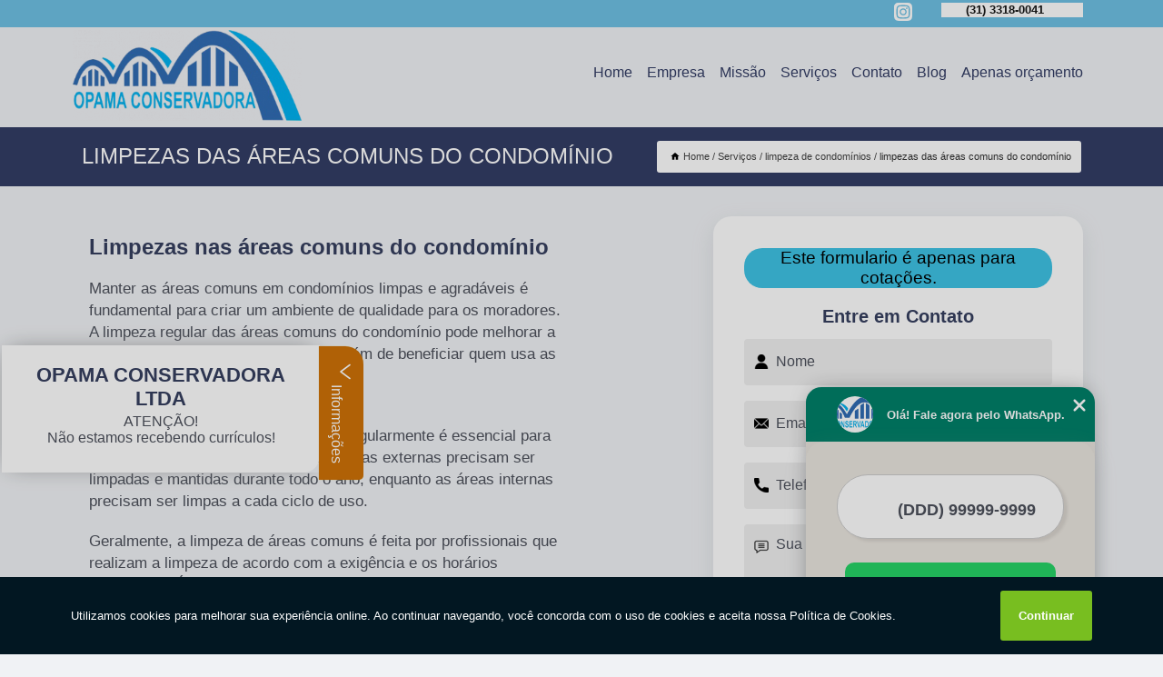

--- FILE ---
content_type: text/html; charset=utf-8
request_url: https://limpeza.opamaconservadora.com.br/profissionais/limpezas-das-areas-comuns-do-condominio
body_size: 28943
content:
<!DOCTYPE html>
<!--[if lt IE 7]>
<html class="no-js lt-ie9 lt-ie8 lt-ie7"> <![endif]-->
<!--[if IE 7]>
<html class="no-js lt-ie9 lt-ie8"> <![endif]-->
<!--[if IE 8]>
<html class="no-js lt-ie9"> <![endif]-->
<!--[if gt IE 8]><!-->
<html class="no-js" lang="pt-br"> <!--<![endif]-->
<head>

<!-- Google Tag Manager -->
<script>(function(w,d,s,l,i){w[l]=w[l]||[];w[l].push({'gtm.start':
        new Date().getTime(),event:'gtm.js'});var f=d.getElementsByTagName(s)[0],
        j=d.createElement(s),dl=l!='dataLayer'?'&l='+l:'';j.async=true;j.src=
        'https://www.googletagmanager.com/gtm.js?id='+i+dl;f.parentNode.insertBefore(j,f);
        })(window,document,'script','dataLayer','GTM-KXX67M6');</script>
        <!-- End Google Tag Manager -->


<link rel="preconnect" href="https://fonts.googleapis.com">
  <link rel="preconnect" href="https://fonts.gstatic.com" crossorigin>

  <link rel="preload" href="https://limpeza.opamaconservadora.com.br/profissionais/css/theme.css" as="style">
  <link rel="preload" href="https://limpeza.opamaconservadora.com.br/profissionais/css/main.css" as="style">
      
  <title>Limpezas das áreas Comuns do Condomínio        - Opama Conservadora Limpeza em Belo Horizonte</title>
    <meta charset="utf-8">
    <link rel="shortcut icon" href="https://limpeza.opamaconservadora.com.br/profissionais/imagens/favicon.ico">
    <base href="https://limpeza.opamaconservadora.com.br/profissionais/">
            <meta name="google-site-verification" content="Zz8jmJd97GmquYKAnFkuIZh0GJ5X2gszhiJw4WrjYyE"/>
                <meta name="msvalidate.01" content="DCADF5EBCA288EB1BACCE4BA30DF813B"/>
    
        

    
      
    
    <meta name="keywords" content="limpezas das áreas comuns do condomínio">
    <meta name="viewport" content="width=device-width, initial-scale=1.0">
    <meta name="geo.position"
          content=";">
    <meta name="geo.region" content="">
    <meta name="geo.placename" content="">
    <meta name="ICBM"
          content=",">
    <meta name="robots" content="index,follow">
    <meta name="rating" content="General">
    <meta name="revisit-after" content="7 days">
    <meta name="author" content="Opama Conservadora">
    <meta property="og:region" content="Brasil">
    <meta property="og:title"
          content="limpezas das áreas comuns do condomínio - Opama Conservadora Limpeza em Belo Horizonte">
    <meta property="og:type" content="article">
    <meta property="og:image"
          content="https://limpeza.opamaconservadora.com.br/profissionais/imagens/logo.png">
    <meta property="og:url"
          content="https://limpeza.opamaconservadora.com.br/profissionais/limpezas-das-areas-comuns-do-condominio">
    <meta property="og:description" content="">
    <meta property="og:site_name" content="Opama Conservadora">
        <link rel="canonical" href="https://limpeza.opamaconservadora.com.br/profissionais/limpezas-das-areas-comuns-do-condominio">
    <link rel="stylesheet" href="https://limpeza.opamaconservadora.com.br/profissionais/css/theme.css" >
    <link rel="stylesheet" href="https://limpeza.opamaconservadora.com.br/profissionais/css/main.css" >
    
    
    <!-- Desenvolvido por BUSCA CLIENTES - www.buscaclientes.com.br -->
</head> 

<body data-pagina="39343aeca3465d574989ced5b7624e26">

 <!-- Google Tag Manager (noscript) -->
 <noscript><iframe src="https://www.googletagmanager.com/ns.html?id=GTM-KXX67M6"
        height="0" width="0" style="display:none;visibility:hidden"></iframe></noscript>
        <!-- End Google Tag Manager (noscript) -->

    <header>
          <!--  -->

  <!-- Inicio do Tell  -->
<div class="contact">

  <div class="wrapper">

    <div class="social-container">
      <ul class="social-icons">
      </ul>

    </div>

    <div class="tel">
      <div id="telefones">
        <p>(31) 3318-0041</p>
        <svg xmlns="http://www.w3.org/2000/svg" width="16" height="16" fill="currentColor" class="bi bi-chevron-down" viewBox="0 0 16 16">
        <path fill-rule="evenodd" d="M1.646 4.646a.5.5 0 0 1 .708 0L8 10.293l5.646-5.647a.5.5 0 0 1 .708.708l-6 6a.5.5 0 0 1-.708 0l-6-6a.5.5 0 0 1 0-.708z"/>
      </svg>
      </div>
      <div class="tel-dropdown">
       
        <p> (31) <span><a rel="nofollow" class="tel follow-click"
              data-origem="cabecalho-telefone-"
              title="Telefone  - Opama Conservadora"
              href="tel:+553133180041">3318-0041</a>
          </span></p>        
      </div>

    </div>

  </div>
</div>
<!-- Fim do tel -->
<!-- -->
<nav class="navbar">
    <!--  -->  
  <div class="logo">
    <a href="https://limpeza.opamaconservadora.com.br/profissionais/" class="pagina-logo" data-area="paginaLogo"
      title="Opama Conservadora - Limpeza em Belo Horizonte">
      <img  src="https://limpeza.opamaconservadora.com.br/profissionais/imagens/logo.png" width="250" height="200"
       title="Logo - Opama Conservadora"
        alt="limpezas das áreas comuns do condomínio - Opama Conservadora">
    </a>
  </div>
  <!-- -->
  
  <div class="hamburguer">
    <span></span>
    <span></span>
    <span></span>
  </div>

  <ul class="menu">
            <li><a class="btn-home" data-area="paginaHome"        href="https://limpeza.opamaconservadora.com.br/"
        title="Home">Home</a></li>        <li><a         href="https://limpeza.opamaconservadora.com.br/profissionais/empresa"
        title="Empresa">Empresa</a></li>        <li><a         href="https://limpeza.opamaconservadora.com.br/profissionais/missao"
        title="Missão">Missão</a></li>        <li class="dropdown"><a         href="https://limpeza.opamaconservadora.com.br/profissionais/servicos"
        title="Serviços">Serviços</a>                            <ul class="sub-menu hidden">                        <li class="dropdown"><a
                                href="https://limpeza.opamaconservadora.com.br/profissionais/auxiliar-de-limpeza"
                                title="auxiliar de limpeza">Auxiliar de limpeza</a>
                        
                        </li>                        <li class="dropdown"><a
                                href="https://limpeza.opamaconservadora.com.br/profissionais/controladores-de-acesso"
                                title="controladores de acesso">Controladores de acesso</a>
                        
                        </li>                        <li class="dropdown"><a
                                href="https://limpeza.opamaconservadora.com.br/profissionais/controles-de-acesso"
                                title="controles de acesso">Controles de acesso</a>
                        
                        </li>                        <li class="dropdown"><a
                                href="https://limpeza.opamaconservadora.com.br/profissionais/copeiragem-terceirizada"
                                title="copeiragem terceirizada">Copeiragem terceirizada</a>
                        
                        </li>                        <li class="dropdown"><a
                                href="https://limpeza.opamaconservadora.com.br/profissionais/empresa-de-limpeza"
                                title="empresa de limpeza">Empresa de limpeza</a>
                        
                        </li>                        <li class="dropdown"><a
                                href="https://limpeza.opamaconservadora.com.br/profissionais/empresa-de-monitoramento"
                                title="empresa de monitoramento">Empresa de monitoramento</a>
                        
                        </li>                        <li class="dropdown"><a
                                href="https://limpeza.opamaconservadora.com.br/profissionais/empresa-de-portaria"
                                title="empresa de portaria">Empresa de portaria</a>
                        
                        </li>                        <li class="dropdown"><a
                                href="https://limpeza.opamaconservadora.com.br/profissionais/empresa-de-portaria-terceirizada"
                                title="empresa de portaria terceirizada">Empresa de portaria terceirizada</a>
                        
                        </li>                        <li class="dropdown"><a
                                href="https://limpeza.opamaconservadora.com.br/profissionais/empresa-de-seguranca-patrimonial"
                                title="empresa de segurança patrimonial">Empresa de segurança patrimonial</a>
                        
                        </li>                        <li class="dropdown"><a
                                href="https://limpeza.opamaconservadora.com.br/profissionais/empresa-de-seguranca-terceirizacao"
                                title="empresa de segurança terceirização">Empresa de segurança terceirização</a>
                        
                        </li>                        <li class="dropdown"><a
                                href="https://limpeza.opamaconservadora.com.br/profissionais/empresa-de-seguranca-terceirizada"
                                title="empresa de segurança terceirizada">Empresa de segurança terceirizada</a>
                        
                        </li>                        <li class="dropdown"><a
                                href="https://limpeza.opamaconservadora.com.br/profissionais/empresa-seguranca-privada"
                                title="empresa segurança privada">Empresa segurança privada</a>
                        
                        </li>                        <li class="dropdown"><a
                                href="https://limpeza.opamaconservadora.com.br/profissionais/empresas-de-monitoramento-de-alarme"
                                title="empresas de monitoramento de alarme">Empresas de monitoramento de alarme</a>
                        
                        </li>                        <li class="dropdown"><a
                                href="https://limpeza.opamaconservadora.com.br/profissionais/empresas-de-monitoramento-terceirizacao"
                                title="empresas de monitoramento terceirização">Empresas de monitoramento terceirização</a>
                        
                        </li>                        <li class="dropdown"><a
                                href="https://limpeza.opamaconservadora.com.br/profissionais/empresas-de-monitoramento-terceirizada"
                                title="empresas de monitoramento terceirizada">Empresas de monitoramento terceirizada</a>
                        
                        </li>                        <li class="dropdown"><a
                                href="https://limpeza.opamaconservadora.com.br/profissionais/empresas-de-portaria-e-limpeza"
                                title="empresas de portaria e limpeza">Empresas de portaria e limpeza</a>
                        
                        </li>                        <li class="dropdown"><a
                                href="https://limpeza.opamaconservadora.com.br/profissionais/empresas-de-recepcionistas"
                                title="empresas de recepcionistas">Empresas de recepcionistas</a>
                        
                        </li>                        <li class="dropdown"><a
                                href="https://limpeza.opamaconservadora.com.br/profissionais/empresas-de-zeladoria"
                                title="empresas de zeladoria">Empresas de zeladoria</a>
                        
                        </li>                        <li class="dropdown"><a
                                href="https://limpeza.opamaconservadora.com.br/profissionais/empresas-terceirizadas-de-conservacao"
                                title="empresas terceirizadas de conservação">Empresas terceirizadas de conservação</a>
                        
                        </li>                        <li class="dropdown"><a
                                href="https://limpeza.opamaconservadora.com.br/profissionais/empresas-terceirizadas-de-seguranca"
                                title="empresas terceirizadas de segurança">Empresas terceirizadas de segurança</a>
                        
                        </li>                        <li class="dropdown"><a
                                href="https://limpeza.opamaconservadora.com.br/profissionais/equipes-de-limpeza"
                                title="equipes de limpeza">Equipes de limpeza</a>
                        
                        </li>                        <li class="dropdown"><a
                                href="https://limpeza.opamaconservadora.com.br/profissionais/jardinagem"
                                title="jardinagem">Jardinagem</a>
                        
                        </li>                        <li class="dropdown"><a
                                href="https://limpeza.opamaconservadora.com.br/profissionais/limpeza-de-condominios"
                                title="limpeza de condomínios">Limpeza de condomínios</a>
                        
                        </li>                        <li class="dropdown"><a
                                href="https://limpeza.opamaconservadora.com.br/profissionais/limpeza-predial"
                                title="limpeza predial">Limpeza predial</a>
                        
                        </li>                        <li class="dropdown"><a
                                href="https://limpeza.opamaconservadora.com.br/profissionais/monitoramento-de-cameras"
                                title="monitoramento de câmeras">Monitoramento de câmeras</a>
                        
                        </li>                        <li class="dropdown"><a
                                href="https://limpeza.opamaconservadora.com.br/profissionais/paisagismos"
                                title="paisagismos">Paisagismos</a>
                        
                        </li>                        <li class="dropdown"><a
                                href="https://limpeza.opamaconservadora.com.br/profissionais/portaria-condominio"
                                title="portaria condomínio">Portaria condomínio</a>
                        
                        </li>                        <li class="dropdown"><a
                                href="https://limpeza.opamaconservadora.com.br/profissionais/portarias-terceirizadas"
                                title="portarias terceirizadas">Portarias terceirizadas</a>
                        
                        </li>                        <li class="dropdown"><a
                                href="https://limpeza.opamaconservadora.com.br/profissionais/recepcionistas"
                                title="recepcionistas">Recepcionistas</a>
                        
                        </li>                        <li class="dropdown"><a
                                href="https://limpeza.opamaconservadora.com.br/profissionais/servico-de-copeira"
                                title="serviço de copeira">Serviço de copeira</a>
                        
                        </li>                        <li class="dropdown"><a
                                href="https://limpeza.opamaconservadora.com.br/profissionais/servicos-de-conservacao"
                                title="serviços de conservação">Serviços de conservação</a>
                        
                        </li>                        <li class="dropdown"><a
                                href="https://limpeza.opamaconservadora.com.br/profissionais/servicos-de-conservacao-e-limpeza"
                                title="serviços de conservação e limpeza">Serviços de conservação e limpeza</a>
                        
                        </li>                        <li class="dropdown"><a
                                href="https://limpeza.opamaconservadora.com.br/profissionais/servicos-de-dedetizacao"
                                title="serviços de dedetização">Serviços de dedetização</a>
                        
                        </li>                        <li class="dropdown"><a
                                href="https://limpeza.opamaconservadora.com.br/profissionais/servicos-de-jardinagem"
                                title="serviços de jardinagem">Serviços de jardinagem</a>
                        
                        </li>                        <li class="dropdown"><a
                                href="https://limpeza.opamaconservadora.com.br/profissionais/servicos-de-limpeza"
                                title="serviços de limpeza">Serviços de limpeza</a>
                        
                        </li>                        <li class="dropdown"><a
                                href="https://limpeza.opamaconservadora.com.br/profissionais/servicos-de-portaria"
                                title="serviços de portaria">Serviços de portaria</a>
                        
                        </li>                        <li class="dropdown"><a
                                href="https://limpeza.opamaconservadora.com.br/profissionais/servicos-de-seguranca-terceirizada"
                                title="serviços de segurança terceirizada">Serviços de segurança terceirizada</a>
                        
                        </li>                        <li class="dropdown"><a
                                href="https://limpeza.opamaconservadora.com.br/profissionais/servicos-de-zeladoria"
                                title="serviços de zeladoria">Serviços de zeladoria</a>
                        
                        </li>                        <li class="dropdown"><a
                                href="https://limpeza.opamaconservadora.com.br/profissionais/servicos-terceirizados"
                                title="serviços terceirizados">Serviços terceirizados</a>
                        
                        </li>                        <li class="dropdown"><a
                                href="https://limpeza.opamaconservadora.com.br/profissionais/terceirizacao-de-recepcionistas"
                                title="terceirização de recepcionistas">Terceirização de recepcionistas</a>
                        
                        </li>                        <li class="dropdown"><a
                                href="https://limpeza.opamaconservadora.com.br/profissionais/vigilancia"
                                title="vigilância">Vigilância</a>
                        
                        </li>                        <li class="dropdown"><a
                                href="https://limpeza.opamaconservadora.com.br/profissionais/vigilancias-desarmadas"
                                title="vigilâncias desarmadas">Vigilâncias desarmadas</a>
                        
                        </li>                        <li class="dropdown"><a
                                href="https://limpeza.opamaconservadora.com.br/profissionais/zeladoria"
                                title="zeladoria">Zeladoria</a>
                        
                        </li></ul>
            </li>        <li><a         href="https://limpeza.opamaconservadora.com.br/profissionais/contato"
        title="Contato">Contato</a></li>
  </ul>

</nav>
    </header>

 

    <main>
    <div class="wrapper" id="wrapper-category">
        <h1 class="title-wrapper">Limpezas das áreas Comuns do Condomínio</h1>
            <div class="container">

<div id="breadcrumb">
		<ol itemscope itemtype="http://schema.org/BreadcrumbList">
								<li><img width="10" height="10" alt="svgImg" src="[data-uri]" style="
					    margin: 1px 4px 0;
					"/>
					<li itemprop="itemListElement" itemscope
						itemtype="http://schema.org/ListItem">
						<a itemprop="item" href="https://limpeza.opamaconservadora.com.br/profissionais/">
							<span itemprop="name">Home</span></a>
						<meta itemprop="position" content="1"/>
					</li>
											<li itemprop="itemListElement" itemscope itemtype="http://schema.org/ListItem">
							<a itemprop="item"
							   href="https://limpeza.opamaconservadora.com.br/profissionais/servicos">
								<span itemprop="name">Serviços</span></a>
							<meta itemprop="position" content="2"/>
						</li>
												<li itemprop="itemListElement" itemscope itemtype="http://schema.org/ListItem">
							<a itemprop="item"
							   href="https://limpeza.opamaconservadora.com.br/profissionais/limpeza-de-condominios">
								<span itemprop="name">limpeza de condomínios</span></a>
							<meta itemprop="position" content="3"/>
						</li>
												<li><span>limpezas das áreas comuns do condomínio</span></li>
								</ol>
</div>

</div>

    </div>


        <div class="wrapper text">
            <article class="readMore">
                
                <h2>Limpezas nas áreas comuns do condomínio</h2>

<p>Manter as áreas comuns em condomínios limpas e agradáveis é fundamental para criar um ambiente de qualidade para os moradores. A limpeza regular das áreas comuns do condomínio pode melhorar a aparência e a segurança do espaço, além de beneficiar quem usa as instalações.</p>


<h3>Como funciona?</h3>
<p> Realizar limpezas das áreas comuns regularmente é essencial para garantir o bom estado das áreas. As áreas externas precisam ser limpadas e mantidas durante todo o ano, enquanto as áreas internas precisam ser limpas a cada ciclo de uso.</p>

<p>Geralmente, a limpeza de áreas comuns é feita por profissionais que realizam a limpeza de acordo com a exigência e os horários disponíveis. É importante estabelecer um contrato com uma empresa de limpeza responsável para esse serviço, para que as tarefas sejam executadas corretamente.</p>


<h2>Vantagens das limpezas das áreas comuns do condomínio</h2>
<p> <ul></p>

<li><strong>Bom funcionamento:</strong> a limpeza regular de áreas de uso comum auxilia no bom funcionamento das instalações como caminhos, estacionamentos, quadras, entre outros.</li>
<li><strong>Estética:</strong> Limpar áreas comuns melhora a aparência do condomínio, tornando-o mais atraente e aumentando o valor do imóvel. <strong>Saúde e segurança:</strong> A limpeza regular ajuda a manter o local livre de substâncias químicas prejudiciais, além de minimizar a possibilidade de acidentes por causa de lixo, detritos e outros materiais. </ul>
</li>
<p>Lembre-se que a limpeza das áreas comuns do condomínio é muito importante para manter a segurança e a saúde das pessoas que usam esse espaço. Por isso, contar com profissionais qualificados para essa tarefa é essencial para garantir a qualidade e a segurança desse serviço. A Opama Conservadora é especializada na terceirização de limpeza e conta com profissionais qualificados para realizar limpezas das áreas comuns de condomínio. Aproveite e solicite uma cotação para conhecer os serviços da Opama Conservadora.</p>
                            </article>

            <div class="collum-subject" style="max-width : 600px; ">
                    <div class="formCotacao">
    <form action="https://limpeza.opamaconservadora.com.br/profissionais/enviar-cotacao" id="formulario-cotacao" method="post">
        <div class="header">
            <h3>Entre em Contato</h3>
        </div>
        <input type="hidden" name="acao" value="cotacao">
        <input type="hidden" name="produto_nome" value="">
        <input class="url-atual" type="hidden" name="produto_url" value="">
        <input class="url-atual" type="hidden" name="produto_ref" value="">
        <input type="hidden" name="imagem" value="" />
        <input type="hidden" name="site" value="https://limpeza.opamaconservadora.com.br/profissionais/" />
        <input type="hidden" name="email" value="contato@opamaconservadora.com.br" />
                <input type="hidden" name="projeto" value="5758" />

        <div class="item-form" id="campos-formulario">
            
        <img  alt="user" width="16" height="16" src="https://limpeza.opamaconservadora.com.br/profissionais/imagens/user.png" class= "icon-form">

            <input  type="text" name="nome" placeholder="Nome" required>
    
            <p class="error-message" id="erro_nome"></p>
            <img alt="mail" width="16" height="16" src="https://limpeza.opamaconservadora.com.br/profissionais/imagens/email.png" class= "icon-form">

            <input  type="email" name="email_contato"
                placeholder="Email" required>
            <p class="error-message" id="erro_email_contato"></p>
            <img alt="tel" width="16" height="16" src="https://limpeza.opamaconservadora.com.br/profissionais/imagens/call.png" class= "icon-form">

            <input  type="text" name="telefone"
                class="telefone" placeholder="Telefone" required>
            
            <p class="error-message" id="erro_telefone"></p>

            <p class="error-message" id="erro_palavra"></p>
        </div>

        <div class="item-form" id="mensagem-formulario">
        <img  alt="message" width="16" height="16" src="https://limpeza.opamaconservadora.com.br/profissionais/imagens/comment.png" class= "icon-form">

            <textarea  name="mensagem"
                placeholder="Sua mensagem"></textarea>
            <p class="error-message" id="erro_mensagem"></p>
           
        </div>
        <div class="clear"></div>

        <div class="cta-formulario">
            <div class="seguranca-cta-formulario">
                <div class="item-cta">
                                        <div class="g-recaptcha" data-sitekey="6LeXNQEfAAAAAC6t9FwzZ35sE3O3LDQwzrZgF-uS">
                    </div>
                                    </div>
                <div class="item-cta">
                <button type="button" id="btn-enviar-cotacao" class="btn-verde">Enviar</button>

                    <img  loading="lazy" src="imagens/ajax-loader.gif"  class="image-loading" id="loader-ajax" alt="Aguarde..."
                        title="Aguarde..." style="display:none">
                </div>
            </div>
        </div>

        

    </form>
    </div>
    

    
                
<div id="servicosTabsDois">
<h4>
Atendemos também em: </h4><br/>
        <ul class="nav">
        <li class="nav-two"><a rel="nofollow" href="#id1-0" class="current" title="Selecione">Selecione:</a></li>

                    <li class="nav-two">
                <a title="Belo Horizonte - Bairros -" class=""
                   href="#id2962-2962">
                    Belo Horizonte - Bairros -                </a>
            </li>
                        <li class="nav-two">
                <a title="Minas Gerais" class=""
                   href="#id2339-2339">
                    Minas Gerais                </a>
            </li>
            
    </ul>
    <div class="regioes-open" onclick="chamarDistritos()">
        <span class="openMenu"></span>
        <span class="openMenu right-bar"></span>
    </div>
    <div class="list-wrap">
        <ul id="id1-0">
            <li></li>
        </ul>
                    <ul class="hide regioesCat" id="id2962-2962">
               <li> <span class="closePopup">x</span> </li>
                                    <li><strong>Alípio de Melo</strong></li>
                                    <li><strong>Anchieta</strong></li>
                                    <li><strong>Barreiro</strong></li>
                                    <li><strong>Belvedere</strong></li>
                                    <li><strong>Betânia</strong></li>
                                    <li><strong>Buritis</strong></li>
                                    <li><strong>Caiçara</strong></li>
                                    <li><strong>Camargo</strong></li>
                                    <li><strong>Carmo</strong></li>
                                    <li><strong>Castelo</strong></li>
                                    <li><strong>Centro</strong></li>
                                    <li><strong>Cidade Nova</strong></li>
                                    <li><strong>Colégio Batista</strong></li>
                                    <li><strong>Coração Eucarístico</strong></li>
                                    <li><strong>Cruzeiro</strong></li>
                                    <li><strong>Céu Azul</strong></li>
                                    <li><strong>Dona Clara</strong></li>
                                    <li><strong>Fernão Dias</strong></li>
                                    <li><strong>Floresta</strong></li>
                                    <li><strong>Funcionários</strong></li>
                                    <li><strong>Grajaú</strong></li>
                                    <li><strong>Guarani</strong></li>
                                    <li><strong>Gutierrez</strong></li>
                                    <li><strong>Ipiranga</strong></li>
                                    <li><strong>Jaraguá</strong></li>
                                    <li><strong>Lagoinha</strong></li>
                                    <li><strong>Lindéia</strong></li>
                                    <li><strong>Lourdes</strong></li>
                                    <li><strong>Luxemburgo</strong></li>
                                    <li><strong>Novo São Lucas</strong></li>
                                    <li><strong>Ouro Preto</strong></li>
                                    <li><strong>Padre Eustáquio</strong></li>
                                    <li><strong>Palmares</strong></li>
                                    <li><strong>Pampulha</strong></li>
                                    <li><strong>Planalto</strong></li>
                                    <li><strong>Prado</strong></li>
                                    <li><strong>Sagrada Família</strong></li>
                                    <li><strong>Santa Amélia</strong></li>
                                    <li><strong>Santa Efigênia</strong></li>
                                    <li><strong>Santa Inês</strong></li>
                                    <li><strong>Santa Mônica</strong></li>
                                    <li><strong>Santa Tereza</strong></li>
                                    <li><strong>Santa Terezinha</strong></li>
                                    <li><strong>Santo Agostinho</strong></li>
                                    <li><strong>Santo Antônio</strong></li>
                                    <li><strong>Savassi</strong></li>
                                    <li><strong>Serra</strong></li>
                                    <li><strong>Serrano</strong></li>
                                    <li><strong>Silveira</strong></li>
                                    <li><strong>Sion</strong></li>
                                    <li><strong>São Luiz</strong></li>
                                    <li><strong>Vila Paris</strong></li>
                                </ul>                
                    <ul class="hide regioesCat" id="id2339-2339">
               <li> <span class="closePopup">x</span> </li>
                                    <li><strong>Belo Horizonte</strong></li>
                                    <li><strong>Betim</strong></li>
                                    <li><strong>Bom despacho</strong></li>
                                    <li><strong>Brumadinho</strong></li>
                                    <li><strong>Caeté</strong></li>
                                    <li><strong>Capim Branco</strong></li>
                                    <li><strong>Cataguases</strong></li>
                                    <li><strong>Confins, Contagem</strong></li>
                                    <li><strong>Contagem</strong></li>
                                    <li><strong>Coromandel</strong></li>
                                    <li><strong>Esmeraldas</strong></li>
                                    <li><strong>Formiga</strong></li>
                                    <li><strong>Ibirité</strong></li>
                                    <li><strong>Igarapé</strong></li>
                                    <li><strong>Itabira</strong></li>
                                    <li><strong>Jabuticatubas</strong></li>
                                    <li><strong>Juatuba</strong></li>
                                    <li><strong>Lagoa Santa</strong></li>
                                    <li><strong>Mateus Leme</strong></li>
                                    <li><strong>Matozinhos</strong></li>
                                    <li><strong>Minas Gerais</strong></li>
                                    <li><strong>Mário Campos</strong></li>
                                    <li><strong>Nova União</strong></li>
                                    <li><strong>Nova lima</strong></li>
                                    <li><strong>Ouro Preto</strong></li>
                                    <li><strong>Pará de Minas</strong></li>
                                    <li><strong>Pedro Leopoldo</strong></li>
                                    <li><strong>Ponte Nova</strong></li>
                                    <li><strong>Raposos</strong></li>
                                    <li><strong>Ribeirão das Neves</strong></li>
                                    <li><strong>Rio Acima</strong></li>
                                    <li><strong>Rio Manso</strong></li>
                                    <li><strong>Sabará</strong></li>
                                    <li><strong>Santa Luzia</strong></li>
                                    <li><strong>Sarzedo</strong></li>
                                    <li><strong>Sete Lagoas</strong></li>
                                    <li><strong>São Joaquim de Bicas</strong></li>
                                    <li><strong>São José da Lapa</strong></li>
                                    <li><strong>Taquaraçu de Minas</strong></li>
                                    <li><strong>Vespasiano</strong></li>
                                </ul>                
        
    </div>
</div>
            </div>
        </div>


        <div class="categorias">
                    </div>

        <div class="categorias">
           
                <section class="container">
        
        <section id="owl-thumbs" class="owl-carousel owl-theme">                <div class="item">                    <p class="box-referencia">Cod.:<span
                            id="imagem-ref-0">15074</span></p>                                        
                    <figure>
                        <a href="https://limpeza.opamaconservadora.com.br/profissionais/imagens/empresa-para-limpezas-em-condominio-residencial.jpg" class="lightbox fancybox imagem-lightbox"
                    data-id="imagem-0" title="empresa para limpezas em condomínio residencial Lindéia">
                    <img loading="lazy" width="160" height="160" src="https://limpeza.opamaconservadora.com.br/profissionais/imagens/thumb/empresa-para-limpezas-em-condominio-residencial.jpg" id="imagem-0"
                    alt="empresa para limpezas em condomínio residencial Lindéia" title="empresa para limpezas em condomínio residencial Lindéia"></a>
                <figcaption><a href="https://limpeza.opamaconservadora.com.br/profissionais/limpeza-de-condominios/limpezas-das-areas-comuns-do-condominio/empresa-para-limpezas-em-condominio-residencial-lindeia" class="lightbox fancybox titulo-galeria"
                        data-id="imagem-0"
                        title="empresa para limpezas em condomínio residencial Lindéia"> <h3>
                        empresa para limpezas em condomínio residencial Lindéia</h3>  </a>  </figcaption>
                 </figure>   
            </div> 
                            <div class="item">                    <p class="box-referencia">Cod.:<span
                            id="imagem-ref-1">15075</span></p>                                        
                    <figure>
                        <a href="https://limpeza.opamaconservadora.com.br/profissionais/imagens/limpezas-condominios.jpg" class="lightbox fancybox imagem-lightbox"
                    data-id="imagem-1" title="limpezas condomínios Alípio de Melo">
                    <img loading="lazy" width="160" height="160" src="https://limpeza.opamaconservadora.com.br/profissionais/imagens/thumb/limpezas-condominios.jpg" id="imagem-1"
                    alt="limpezas condomínios Alípio de Melo" title="limpezas condomínios Alípio de Melo"></a>
                <figcaption><a href="https://limpeza.opamaconservadora.com.br/profissionais/limpeza-de-condominios/limpezas-das-areas-comuns-do-condominio/limpezas-condominios-alipio-de-melo" class="lightbox fancybox titulo-galeria"
                        data-id="imagem-1"
                        title="limpezas condomínios Alípio de Melo"> <h3>
                        limpezas condomínios Alípio de Melo</h3>  </a>  </figcaption>
                 </figure>   
            </div> 
                            <div class="item">                    <p class="box-referencia">Cod.:<span
                            id="imagem-ref-2">15076</span></p>                                        
                    <figure>
                        <a href="https://limpeza.opamaconservadora.com.br/profissionais/imagens/limpeza-escadas-condominio.jpg" class="lightbox fancybox imagem-lightbox"
                    data-id="imagem-2" title="limpeza escadas condomínio Caiçara">
                    <img loading="lazy" width="160" height="160" src="https://limpeza.opamaconservadora.com.br/profissionais/imagens/thumb/limpeza-escadas-condominio.jpg" id="imagem-2"
                    alt="limpeza escadas condomínio Caiçara" title="limpeza escadas condomínio Caiçara"></a>
                <figcaption><a href="https://limpeza.opamaconservadora.com.br/profissionais/limpeza-de-condominios/limpezas-das-areas-comuns-do-condominio/limpeza-escadas-condominio-caicara" class="lightbox fancybox titulo-galeria"
                        data-id="imagem-2"
                        title="limpeza escadas condomínio Caiçara"> <h3>
                        limpeza escadas condomínio Caiçara</h3>  </a>  </figcaption>
                 </figure>   
            </div> 
                            <div class="item">                    <p class="box-referencia">Cod.:<span
                            id="imagem-ref-3">15077</span></p>                                        
                    <figure>
                        <a href="https://limpeza.opamaconservadora.com.br/profissionais/imagens/onde-encontrar-limpeza-do-condominios.jpg" class="lightbox fancybox imagem-lightbox"
                    data-id="imagem-3" title="onde encontrar limpeza do condomínios Coração Eucarístico">
                    <img loading="lazy" width="160" height="160" src="https://limpeza.opamaconservadora.com.br/profissionais/imagens/thumb/onde-encontrar-limpeza-do-condominios.jpg" id="imagem-3"
                    alt="onde encontrar limpeza do condomínios Coração Eucarístico" title="onde encontrar limpeza do condomínios Coração Eucarístico"></a>
                <figcaption><a href="https://limpeza.opamaconservadora.com.br/profissionais/limpeza-de-condominios/limpezas-das-areas-comuns-do-condominio/onde-encontrar-limpeza-do-condominios-coracao-eucaristico" class="lightbox fancybox titulo-galeria"
                        data-id="imagem-3"
                        title="onde encontrar limpeza do condomínios Coração Eucarístico"> <h3>
                        onde encontrar limpeza do condomínios Coração Eucarístico</h3>  </a>  </figcaption>
                 </figure>   
            </div> 
                            <div class="item">                    <p class="box-referencia">Cod.:<span
                            id="imagem-ref-4">15078</span></p>                                        
                    <figure>
                        <a href="https://limpeza.opamaconservadora.com.br/profissionais/imagens/limpeza-das-areas-comuns-do-condominio.jpg" class="lightbox fancybox imagem-lightbox"
                    data-id="imagem-4" title="limpeza das áreas comuns do condomínio Ipiranga">
                    <img loading="lazy" width="160" height="160" src="https://limpeza.opamaconservadora.com.br/profissionais/imagens/thumb/limpeza-das-areas-comuns-do-condominio.jpg" id="imagem-4"
                    alt="limpeza das áreas comuns do condomínio Ipiranga" title="limpeza das áreas comuns do condomínio Ipiranga"></a>
                <figcaption><a href="https://limpeza.opamaconservadora.com.br/profissionais/limpeza-de-condominios/limpezas-das-areas-comuns-do-condominio/limpeza-das-areas-comuns-do-condominio-ipiranga" class="lightbox fancybox titulo-galeria"
                        data-id="imagem-4"
                        title="limpeza das áreas comuns do condomínio Ipiranga"> <h3>
                        limpeza das áreas comuns do condomínio Ipiranga</h3>  </a>  </figcaption>
                 </figure>   
            </div> 
                            <div class="item">                    <p class="box-referencia">Cod.:<span
                            id="imagem-ref-5">15079</span></p>                                        
                    <figure>
                        <a href="https://limpeza.opamaconservadora.com.br/profissionais/imagens/limpezas-e-conservacoes-de-condominios.jpg" class="lightbox fancybox imagem-lightbox"
                    data-id="imagem-5" title="limpezas e conservações de condomínios Sion">
                    <img loading="lazy" width="160" height="160" src="https://limpeza.opamaconservadora.com.br/profissionais/imagens/thumb/limpezas-e-conservacoes-de-condominios.jpg" id="imagem-5"
                    alt="limpezas e conservações de condomínios Sion" title="limpezas e conservações de condomínios Sion"></a>
                <figcaption><a href="https://limpeza.opamaconservadora.com.br/profissionais/limpeza-de-condominios/limpezas-das-areas-comuns-do-condominio/limpezas-e-conservacoes-de-condominios-sion" class="lightbox fancybox titulo-galeria"
                        data-id="imagem-5"
                        title="limpezas e conservações de condomínios Sion"> <h3>
                        limpezas e conservações de condomínios Sion</h3>  </a>  </figcaption>
                 </figure>   
            </div> 
                            <div class="item">                    <p class="box-referencia">Cod.:<span
                            id="imagem-ref-6">15080</span></p>                                        
                    <figure>
                        <a href="https://limpeza.opamaconservadora.com.br/profissionais/imagens/limpeza-de-fachada-condominios.jpg" class="lightbox fancybox imagem-lightbox"
                    data-id="imagem-6" title="limpeza de fachada condomínios Coromandel">
                    <img loading="lazy" width="160" height="160" src="https://limpeza.opamaconservadora.com.br/profissionais/imagens/thumb/limpeza-de-fachada-condominios.jpg" id="imagem-6"
                    alt="limpeza de fachada condomínios Coromandel" title="limpeza de fachada condomínios Coromandel"></a>
                <figcaption><a href="https://limpeza.opamaconservadora.com.br/profissionais/limpeza-de-condominios/limpezas-das-areas-comuns-do-condominio/limpeza-de-fachada-condominios-coromandel" class="lightbox fancybox titulo-galeria"
                        data-id="imagem-6"
                        title="limpeza de fachada condomínios Coromandel"> <h3>
                        limpeza de fachada condomínios Coromandel</h3>  </a>  </figcaption>
                 </figure>   
            </div> 
                            <div class="item">                    <p class="box-referencia">Cod.:<span
                            id="imagem-ref-7">15081</span></p>                                        
                    <figure>
                        <a href="https://limpeza.opamaconservadora.com.br/profissionais/imagens/empresa-para-limpeza-para-predios.jpg" class="lightbox fancybox imagem-lightbox"
                    data-id="imagem-7" title="empresa para limpeza para prédios Carmo">
                    <img loading="lazy" width="160" height="160" src="https://limpeza.opamaconservadora.com.br/profissionais/imagens/thumb/empresa-para-limpeza-para-predios.jpg" id="imagem-7"
                    alt="empresa para limpeza para prédios Carmo" title="empresa para limpeza para prédios Carmo"></a>
                <figcaption><a href="https://limpeza.opamaconservadora.com.br/profissionais/limpeza-de-condominios/limpezas-das-areas-comuns-do-condominio/empresa-para-limpeza-para-predios-carmo" class="lightbox fancybox titulo-galeria"
                        data-id="imagem-7"
                        title="empresa para limpeza para prédios Carmo"> <h3>
                        empresa para limpeza para prédios Carmo</h3>  </a>  </figcaption>
                 </figure>   
            </div> 
                            <div class="item">                    <p class="box-referencia">Cod.:<span
                            id="imagem-ref-8">15082</span></p>                                        
                    <figure>
                        <a href="https://limpeza.opamaconservadora.com.br/profissionais/imagens/onde-encontrar-limpeza-em-condominios.jpg" class="lightbox fancybox imagem-lightbox"
                    data-id="imagem-8" title="onde encontrar limpeza em condomínios Ouro Preto">
                    <img loading="lazy" width="160" height="160" src="https://limpeza.opamaconservadora.com.br/profissionais/imagens/thumb/onde-encontrar-limpeza-em-condominios.jpg" id="imagem-8"
                    alt="onde encontrar limpeza em condomínios Ouro Preto" title="onde encontrar limpeza em condomínios Ouro Preto"></a>
                <figcaption><a href="https://limpeza.opamaconservadora.com.br/profissionais/limpeza-de-condominios/limpezas-das-areas-comuns-do-condominio/onde-encontrar-limpeza-em-condominios-ouro-preto" class="lightbox fancybox titulo-galeria"
                        data-id="imagem-8"
                        title="onde encontrar limpeza em condomínios Ouro Preto"> <h3>
                        onde encontrar limpeza em condomínios Ouro Preto</h3>  </a>  </figcaption>
                 </figure>   
            </div> 
                            <div class="item">                    <p class="box-referencia">Cod.:<span
                            id="imagem-ref-9">15083</span></p>                                        
                    <figure>
                        <a href="https://limpeza.opamaconservadora.com.br/profissionais/imagens/onde-encontrar-limpezas-e-conservacoes-de-condominios.jpg" class="lightbox fancybox imagem-lightbox"
                    data-id="imagem-9" title="onde encontrar limpezas e conservações de condomínios Luxemburgo">
                    <img loading="lazy" width="160" height="160" src="https://limpeza.opamaconservadora.com.br/profissionais/imagens/thumb/onde-encontrar-limpezas-e-conservacoes-de-condominios.jpg" id="imagem-9"
                    alt="onde encontrar limpezas e conservações de condomínios Luxemburgo" title="onde encontrar limpezas e conservações de condomínios Luxemburgo"></a>
                <figcaption><a href="https://limpeza.opamaconservadora.com.br/profissionais/limpeza-de-condominios/limpezas-das-areas-comuns-do-condominio/onde-encontrar-limpezas-e-conservacoes-de-condominios-luxemburgo" class="lightbox fancybox titulo-galeria"
                        data-id="imagem-9"
                        title="onde encontrar limpezas e conservações de condomínios Luxemburgo"> <h3>
                        onde encontrar limpezas e conservações de condomínios Luxemburgo</h3>  </a>  </figcaption>
                 </figure>   
            </div> 
                            <div class="item">                    <p class="box-referencia">Cod.:<span
                            id="imagem-ref-10">15084</span></p>                                        
                    <figure>
                        <a href="https://limpeza.opamaconservadora.com.br/profissionais/imagens/limpezas-de-condominios-residenciais.jpg" class="lightbox fancybox imagem-lightbox"
                    data-id="imagem-10" title="limpezas de condomínios residenciais Lagoa Santa">
                    <img loading="lazy" width="160" height="160" src="https://limpeza.opamaconservadora.com.br/profissionais/imagens/thumb/limpezas-de-condominios-residenciais.jpg" id="imagem-10"
                    alt="limpezas de condomínios residenciais Lagoa Santa" title="limpezas de condomínios residenciais Lagoa Santa"></a>
                <figcaption><a href="https://limpeza.opamaconservadora.com.br/profissionais/limpeza-de-condominios/limpezas-das-areas-comuns-do-condominio/limpezas-de-condominios-residenciais-lagoa-santa" class="lightbox fancybox titulo-galeria"
                        data-id="imagem-10"
                        title="limpezas de condomínios residenciais Lagoa Santa"> <h3>
                        limpezas de condomínios residenciais Lagoa Santa</h3>  </a>  </figcaption>
                 </figure>   
            </div> 
                            <div class="item">                    <p class="box-referencia">Cod.:<span
                            id="imagem-ref-11">15085</span></p>                                        
                    <figure>
                        <a href="https://limpeza.opamaconservadora.com.br/profissionais/imagens/onde-encontrar-limpeza-de-condominio.jpg" class="lightbox fancybox imagem-lightbox"
                    data-id="imagem-11" title="onde encontrar limpeza de condomínio Mário Campos">
                    <img loading="lazy" width="160" height="160" src="https://limpeza.opamaconservadora.com.br/profissionais/imagens/thumb/onde-encontrar-limpeza-de-condominio.jpg" id="imagem-11"
                    alt="onde encontrar limpeza de condomínio Mário Campos" title="onde encontrar limpeza de condomínio Mário Campos"></a>
                <figcaption><a href="https://limpeza.opamaconservadora.com.br/profissionais/limpeza-de-condominios/limpezas-das-areas-comuns-do-condominio/onde-encontrar-limpeza-de-condominio-mario-campos" class="lightbox fancybox titulo-galeria"
                        data-id="imagem-11"
                        title="onde encontrar limpeza de condomínio Mário Campos"> <h3>
                        onde encontrar limpeza de condomínio Mário Campos</h3>  </a>  </figcaption>
                 </figure>   
            </div> 
                            <div class="item">                    <p class="box-referencia">Cod.:<span
                            id="imagem-ref-12">15086</span></p>                                        
                    <figure>
                        <a href="https://limpeza.opamaconservadora.com.br/profissionais/imagens/onde-encontrar-limpeza-em-condomonios.jpg" class="lightbox fancybox imagem-lightbox"
                    data-id="imagem-12" title="onde encontrar limpeza em condomónios Pampulha">
                    <img loading="lazy" width="160" height="160" src="https://limpeza.opamaconservadora.com.br/profissionais/imagens/thumb/onde-encontrar-limpeza-em-condomonios.jpg" id="imagem-12"
                    alt="onde encontrar limpeza em condomónios Pampulha" title="onde encontrar limpeza em condomónios Pampulha"></a>
                <figcaption><a href="https://limpeza.opamaconservadora.com.br/profissionais/limpeza-de-condominios/limpezas-das-areas-comuns-do-condominio/onde-encontrar-limpeza-em-condomonios-pampulha" class="lightbox fancybox titulo-galeria"
                        data-id="imagem-12"
                        title="onde encontrar limpeza em condomónios Pampulha"> <h3>
                        onde encontrar limpeza em condomónios Pampulha</h3>  </a>  </figcaption>
                 </figure>   
            </div> 
                            <div class="item">                    <p class="box-referencia">Cod.:<span
                            id="imagem-ref-13">15087</span></p>                                        
                    <figure>
                        <a href="https://limpeza.opamaconservadora.com.br/profissionais/imagens/limpeza-de-fachada-condominios-encontrar.jpg" class="lightbox fancybox imagem-lightbox"
                    data-id="imagem-13" title="limpeza de fachada condomínios encontrar Santa Inês">
                    <img loading="lazy" width="160" height="160" src="https://limpeza.opamaconservadora.com.br/profissionais/imagens/thumb/limpeza-de-fachada-condominios-encontrar.jpg" id="imagem-13"
                    alt="limpeza de fachada condomínios encontrar Santa Inês" title="limpeza de fachada condomínios encontrar Santa Inês"></a>
                <figcaption><a href="https://limpeza.opamaconservadora.com.br/profissionais/limpeza-de-condominios/limpezas-das-areas-comuns-do-condominio/limpeza-de-fachada-condominios-encontrar-santa-ines" class="lightbox fancybox titulo-galeria"
                        data-id="imagem-13"
                        title="limpeza de fachada condomínios encontrar Santa Inês"> <h3>
                        limpeza de fachada condomínios encontrar Santa Inês</h3>  </a>  </figcaption>
                 </figure>   
            </div> 
                            <div class="item">                    <p class="box-referencia">Cod.:<span
                            id="imagem-ref-14">15088</span></p>                                        
                    <figure>
                        <a href="https://limpeza.opamaconservadora.com.br/profissionais/imagens/limpeza-em-condomonios.jpg" class="lightbox fancybox imagem-lightbox"
                    data-id="imagem-14" title="limpeza em condomónios Ipiranga">
                    <img loading="lazy" width="160" height="160" src="https://limpeza.opamaconservadora.com.br/profissionais/imagens/thumb/limpeza-em-condomonios.jpg" id="imagem-14"
                    alt="limpeza em condomónios Ipiranga" title="limpeza em condomónios Ipiranga"></a>
                <figcaption><a href="https://limpeza.opamaconservadora.com.br/profissionais/limpeza-de-condominios/limpezas-das-areas-comuns-do-condominio/limpeza-em-condomonios-ipiranga" class="lightbox fancybox titulo-galeria"
                        data-id="imagem-14"
                        title="limpeza em condomónios Ipiranga"> <h3>
                        limpeza em condomónios Ipiranga</h3>  </a>  </figcaption>
                 </figure>   
            </div> 
                            <div class="item">                    <p class="box-referencia">Cod.:<span
                            id="imagem-ref-15">15089</span></p>                                        
                    <figure>
                        <a href="https://limpeza.opamaconservadora.com.br/profissionais/imagens/limpeza-de-condominios-residenciais.jpg" class="lightbox fancybox imagem-lightbox"
                    data-id="imagem-15" title="limpeza de condomínios residenciais Sete Lagoas">
                    <img loading="lazy" width="160" height="160" src="https://limpeza.opamaconservadora.com.br/profissionais/imagens/thumb/limpeza-de-condominios-residenciais.jpg" id="imagem-15"
                    alt="limpeza de condomínios residenciais Sete Lagoas" title="limpeza de condomínios residenciais Sete Lagoas"></a>
                <figcaption><a href="https://limpeza.opamaconservadora.com.br/profissionais/limpeza-de-condominios/limpezas-das-areas-comuns-do-condominio/limpeza-de-condominios-residenciais-sete-lagoas" class="lightbox fancybox titulo-galeria"
                        data-id="imagem-15"
                        title="limpeza de condomínios residenciais Sete Lagoas"> <h3>
                        limpeza de condomínios residenciais Sete Lagoas</h3>  </a>  </figcaption>
                 </figure>   
            </div> 
                            <div class="item">                    <p class="box-referencia">Cod.:<span
                            id="imagem-ref-16">15090</span></p>                                        
                    <figure>
                        <a href="https://limpeza.opamaconservadora.com.br/profissionais/imagens/limpeza-de-condominio-encontrar.jpg" class="lightbox fancybox imagem-lightbox"
                    data-id="imagem-16" title="limpeza de condomínio encontrar Buritis">
                    <img loading="lazy" width="160" height="160" src="https://limpeza.opamaconservadora.com.br/profissionais/imagens/thumb/limpeza-de-condominio-encontrar.jpg" id="imagem-16"
                    alt="limpeza de condomínio encontrar Buritis" title="limpeza de condomínio encontrar Buritis"></a>
                <figcaption><a href="https://limpeza.opamaconservadora.com.br/profissionais/limpeza-de-condominios/limpezas-das-areas-comuns-do-condominio/limpeza-de-condominio-encontrar-buritis" class="lightbox fancybox titulo-galeria"
                        data-id="imagem-16"
                        title="limpeza de condomínio encontrar Buritis"> <h3>
                        limpeza de condomínio encontrar Buritis</h3>  </a>  </figcaption>
                 </figure>   
            </div> 
                            <div class="item">                    <p class="box-referencia">Cod.:<span
                            id="imagem-ref-17">15091</span></p>                                        
                    <figure>
                        <a href="https://limpeza.opamaconservadora.com.br/profissionais/imagens/onde-encontrar-limpeza-em-condominios.jpg" class="lightbox fancybox imagem-lightbox"
                    data-id="imagem-17" title="onde encontrar limpeza em condomínios Mateus Leme">
                    <img loading="lazy" width="160" height="160" src="https://limpeza.opamaconservadora.com.br/profissionais/imagens/thumb/onde-encontrar-limpeza-em-condominios.jpg" id="imagem-17"
                    alt="onde encontrar limpeza em condomínios Mateus Leme" title="onde encontrar limpeza em condomínios Mateus Leme"></a>
                <figcaption><a href="https://limpeza.opamaconservadora.com.br/profissionais/limpeza-de-condominios/limpezas-das-areas-comuns-do-condominio/onde-encontrar-limpeza-em-condominios-mateus-leme" class="lightbox fancybox titulo-galeria"
                        data-id="imagem-17"
                        title="onde encontrar limpeza em condomínios Mateus Leme"> <h3>
                        onde encontrar limpeza em condomínios Mateus Leme</h3>  </a>  </figcaption>
                 </figure>   
            </div> 
                            <div class="item">                    <p class="box-referencia">Cod.:<span
                            id="imagem-ref-18">15092</span></p>                                        
                    <figure>
                        <a href="https://limpeza.opamaconservadora.com.br/profissionais/imagens/onde-encontrar-limpezas-condominios.jpg" class="lightbox fancybox imagem-lightbox"
                    data-id="imagem-18" title="onde encontrar limpezas condomínios São Joaquim de Bicas">
                    <img loading="lazy" width="160" height="160" src="https://limpeza.opamaconservadora.com.br/profissionais/imagens/thumb/onde-encontrar-limpezas-condominios.jpg" id="imagem-18"
                    alt="onde encontrar limpezas condomínios São Joaquim de Bicas" title="onde encontrar limpezas condomínios São Joaquim de Bicas"></a>
                <figcaption><a href="https://limpeza.opamaconservadora.com.br/profissionais/limpeza-de-condominios/limpezas-das-areas-comuns-do-condominio/onde-encontrar-limpezas-condominios-sao-joaquim-de-bicas" class="lightbox fancybox titulo-galeria"
                        data-id="imagem-18"
                        title="onde encontrar limpezas condomínios São Joaquim de Bicas"> <h3>
                        onde encontrar limpezas condomínios São Joaquim de Bicas</h3>  </a>  </figcaption>
                 </figure>   
            </div> 
                            <div class="item">                    <p class="box-referencia">Cod.:<span
                            id="imagem-ref-19">15093</span></p>                                        
                    <figure>
                        <a href="https://limpeza.opamaconservadora.com.br/profissionais/imagens/limpezas-das-areas-comuns-do-condominio-encontrar.jpg" class="lightbox fancybox imagem-lightbox"
                    data-id="imagem-19" title="limpezas das áreas comuns do condomínio encontrar Caiçara">
                    <img loading="lazy" width="160" height="160" src="https://limpeza.opamaconservadora.com.br/profissionais/imagens/thumb/limpezas-das-areas-comuns-do-condominio-encontrar.jpg" id="imagem-19"
                    alt="limpezas das áreas comuns do condomínio encontrar Caiçara" title="limpezas das áreas comuns do condomínio encontrar Caiçara"></a>
                <figcaption><a href="https://limpeza.opamaconservadora.com.br/profissionais/limpeza-de-condominios/limpezas-das-areas-comuns-do-condominio/limpezas-das-areas-comuns-do-condominio-encontrar-caicara" class="lightbox fancybox titulo-galeria"
                        data-id="imagem-19"
                        title="limpezas das áreas comuns do condomínio encontrar Caiçara"> <h3>
                        limpezas das áreas comuns do condomínio encontrar Caiçara</h3>  </a>  </figcaption>
                 </figure>   
            </div> 
                            <div class="item">                    <p class="box-referencia">Cod.:<span
                            id="imagem-ref-20">15094</span></p>                                        
                    <figure>
                        <a href="https://limpeza.opamaconservadora.com.br/profissionais/imagens/empresa-para-limpezas-em-condominio-residencial.jpg" class="lightbox fancybox imagem-lightbox"
                    data-id="imagem-20" title="empresa para limpezas em condomínio residencial Formiga">
                    <img loading="lazy" width="160" height="160" src="https://limpeza.opamaconservadora.com.br/profissionais/imagens/thumb/empresa-para-limpezas-em-condominio-residencial.jpg" id="imagem-20"
                    alt="empresa para limpezas em condomínio residencial Formiga" title="empresa para limpezas em condomínio residencial Formiga"></a>
                <figcaption><a href="https://limpeza.opamaconservadora.com.br/profissionais/limpeza-de-condominios/limpezas-das-areas-comuns-do-condominio/empresa-para-limpezas-em-condominio-residencial-formiga" class="lightbox fancybox titulo-galeria"
                        data-id="imagem-20"
                        title="empresa para limpezas em condomínio residencial Formiga"> <h3>
                        empresa para limpezas em condomínio residencial Formiga</h3>  </a>  </figcaption>
                 </figure>   
            </div> 
                            <div class="item">                    <p class="box-referencia">Cod.:<span
                            id="imagem-ref-21">15095</span></p>                                        
                    <figure>
                        <a href="https://limpeza.opamaconservadora.com.br/profissionais/imagens/empresa-para-limpeza-em-condomonios.jpg" class="lightbox fancybox imagem-lightbox"
                    data-id="imagem-21" title="empresa para limpeza em condomónios Mário Campos">
                    <img loading="lazy" width="160" height="160" src="https://limpeza.opamaconservadora.com.br/profissionais/imagens/thumb/empresa-para-limpeza-em-condomonios.jpg" id="imagem-21"
                    alt="empresa para limpeza em condomónios Mário Campos" title="empresa para limpeza em condomónios Mário Campos"></a>
                <figcaption><a href="https://limpeza.opamaconservadora.com.br/profissionais/limpeza-de-condominios/limpezas-das-areas-comuns-do-condominio/empresa-para-limpeza-em-condomonios-mario-campos" class="lightbox fancybox titulo-galeria"
                        data-id="imagem-21"
                        title="empresa para limpeza em condomónios Mário Campos"> <h3>
                        empresa para limpeza em condomónios Mário Campos</h3>  </a>  </figcaption>
                 </figure>   
            </div> 
                            <div class="item">                    <p class="box-referencia">Cod.:<span
                            id="imagem-ref-22">15096</span></p>                                        
                    <figure>
                        <a href="https://limpeza.opamaconservadora.com.br/profissionais/imagens/limpeza-condominios.jpg" class="lightbox fancybox imagem-lightbox"
                    data-id="imagem-22" title="limpeza condomínios Nova União">
                    <img loading="lazy" width="160" height="160" src="https://limpeza.opamaconservadora.com.br/profissionais/imagens/thumb/limpeza-condominios.jpg" id="imagem-22"
                    alt="limpeza condomínios Nova União" title="limpeza condomínios Nova União"></a>
                <figcaption><a href="https://limpeza.opamaconservadora.com.br/profissionais/limpeza-de-condominios/limpezas-das-areas-comuns-do-condominio/limpeza-condominios-nova-uniao" class="lightbox fancybox titulo-galeria"
                        data-id="imagem-22"
                        title="limpeza condomínios Nova União"> <h3>
                        limpeza condomínios Nova União</h3>  </a>  </figcaption>
                 </figure>   
            </div> 
                            <div class="item">                    <p class="box-referencia">Cod.:<span
                            id="imagem-ref-23">15097</span></p>                                        
                    <figure>
                        <a href="https://limpeza.opamaconservadora.com.br/profissionais/imagens/limpezas-em-condominio-residencial.jpg" class="lightbox fancybox imagem-lightbox"
                    data-id="imagem-23" title="limpezas em condomínio residencial Fernão Dias">
                    <img loading="lazy" width="160" height="160" src="https://limpeza.opamaconservadora.com.br/profissionais/imagens/thumb/limpezas-em-condominio-residencial.jpg" id="imagem-23"
                    alt="limpezas em condomínio residencial Fernão Dias" title="limpezas em condomínio residencial Fernão Dias"></a>
                <figcaption><a href="https://limpeza.opamaconservadora.com.br/profissionais/limpeza-de-condominios/limpezas-das-areas-comuns-do-condominio/limpezas-em-condominio-residencial-fernao-dias" class="lightbox fancybox titulo-galeria"
                        data-id="imagem-23"
                        title="limpezas em condomínio residencial Fernão Dias"> <h3>
                        limpezas em condomínio residencial Fernão Dias</h3>  </a>  </figcaption>
                 </figure>   
            </div> 
                            <div class="item">                    <p class="box-referencia">Cod.:<span
                            id="imagem-ref-24">15098</span></p>                                        
                    <figure>
                        <a href="https://limpeza.opamaconservadora.com.br/profissionais/imagens/limpeza-em-condomonios-encontrar.jpg" class="lightbox fancybox imagem-lightbox"
                    data-id="imagem-24" title="limpeza em condomónios encontrar Grajaú">
                    <img loading="lazy" width="160" height="160" src="https://limpeza.opamaconservadora.com.br/profissionais/imagens/thumb/limpeza-em-condomonios-encontrar.jpg" id="imagem-24"
                    alt="limpeza em condomónios encontrar Grajaú" title="limpeza em condomónios encontrar Grajaú"></a>
                <figcaption><a href="https://limpeza.opamaconservadora.com.br/profissionais/limpeza-de-condominios/limpezas-das-areas-comuns-do-condominio/limpeza-em-condomonios-encontrar-grajau" class="lightbox fancybox titulo-galeria"
                        data-id="imagem-24"
                        title="limpeza em condomónios encontrar Grajaú"> <h3>
                        limpeza em condomónios encontrar Grajaú</h3>  </a>  </figcaption>
                 </figure>   
            </div> 
                            <div class="item">                    <p class="box-referencia">Cod.:<span
                            id="imagem-ref-25">15099</span></p>                                        
                    <figure>
                        <a href="https://limpeza.opamaconservadora.com.br/profissionais/imagens/onde-encontrar-limpezas-de-condominios-residenciais.jpg" class="lightbox fancybox imagem-lightbox"
                    data-id="imagem-25" title="onde encontrar limpezas de condomínios residenciais Floresta">
                    <img loading="lazy" width="160" height="160" src="https://limpeza.opamaconservadora.com.br/profissionais/imagens/thumb/onde-encontrar-limpezas-de-condominios-residenciais.jpg" id="imagem-25"
                    alt="onde encontrar limpezas de condomínios residenciais Floresta" title="onde encontrar limpezas de condomínios residenciais Floresta"></a>
                <figcaption><a href="https://limpeza.opamaconservadora.com.br/profissionais/limpeza-de-condominios/limpezas-das-areas-comuns-do-condominio/onde-encontrar-limpezas-de-condominios-residenciais-floresta" class="lightbox fancybox titulo-galeria"
                        data-id="imagem-25"
                        title="onde encontrar limpezas de condomínios residenciais Floresta"> <h3>
                        onde encontrar limpezas de condomínios residenciais Floresta</h3>  </a>  </figcaption>
                 </figure>   
            </div> 
                            <div class="item">                    <p class="box-referencia">Cod.:<span
                            id="imagem-ref-26">15100</span></p>                                        
                    <figure>
                        <a href="https://limpeza.opamaconservadora.com.br/profissionais/imagens/limpezas-condominios.jpg" class="lightbox fancybox imagem-lightbox"
                    data-id="imagem-26" title="limpezas condomínios Santa Terezinha">
                    <img loading="lazy" width="160" height="160" src="https://limpeza.opamaconservadora.com.br/profissionais/imagens/thumb/limpezas-condominios.jpg" id="imagem-26"
                    alt="limpezas condomínios Santa Terezinha" title="limpezas condomínios Santa Terezinha"></a>
                <figcaption><a href="https://limpeza.opamaconservadora.com.br/profissionais/limpeza-de-condominios/limpezas-das-areas-comuns-do-condominio/limpezas-condominios-santa-terezinha" class="lightbox fancybox titulo-galeria"
                        data-id="imagem-26"
                        title="limpezas condomínios Santa Terezinha"> <h3>
                        limpezas condomínios Santa Terezinha</h3>  </a>  </figcaption>
                 </figure>   
            </div> 
                            <div class="item">                    <p class="box-referencia">Cod.:<span
                            id="imagem-ref-27">15101</span></p>                                        
                    <figure>
                        <a href="https://limpeza.opamaconservadora.com.br/profissionais/imagens/limpeza-do-condominio.jpg" class="lightbox fancybox imagem-lightbox"
                    data-id="imagem-27" title="limpeza do condomínio Santo Agostinho">
                    <img loading="lazy" width="160" height="160" src="https://limpeza.opamaconservadora.com.br/profissionais/imagens/thumb/limpeza-do-condominio.jpg" id="imagem-27"
                    alt="limpeza do condomínio Santo Agostinho" title="limpeza do condomínio Santo Agostinho"></a>
                <figcaption><a href="https://limpeza.opamaconservadora.com.br/profissionais/limpeza-de-condominios/limpezas-das-areas-comuns-do-condominio/limpeza-do-condominio-santo-agostinho" class="lightbox fancybox titulo-galeria"
                        data-id="imagem-27"
                        title="limpeza do condomínio Santo Agostinho"> <h3>
                        limpeza do condomínio Santo Agostinho</h3>  </a>  </figcaption>
                 </figure>   
            </div> 
                            <div class="item">                    <p class="box-referencia">Cod.:<span
                            id="imagem-ref-28">15102</span></p>                                        
                    <figure>
                        <a href="https://limpeza.opamaconservadora.com.br/profissionais/imagens/limpeza-condominios.jpg" class="lightbox fancybox imagem-lightbox"
                    data-id="imagem-28" title="limpeza condomínios Betânia">
                    <img loading="lazy" width="160" height="160" src="https://limpeza.opamaconservadora.com.br/profissionais/imagens/thumb/limpeza-condominios.jpg" id="imagem-28"
                    alt="limpeza condomínios Betânia" title="limpeza condomínios Betânia"></a>
                <figcaption><a href="https://limpeza.opamaconservadora.com.br/profissionais/limpeza-de-condominios/limpezas-das-areas-comuns-do-condominio/limpeza-condominios-betania" class="lightbox fancybox titulo-galeria"
                        data-id="imagem-28"
                        title="limpeza condomínios Betânia"> <h3>
                        limpeza condomínios Betânia</h3>  </a>  </figcaption>
                 </figure>   
            </div> 
                            <div class="item">                    <p class="box-referencia">Cod.:<span
                            id="imagem-ref-29">15103</span></p>                                        
                    <figure>
                        <a href="https://limpeza.opamaconservadora.com.br/profissionais/imagens/limpeza-de-condominios-residenciais-encontrar.jpg" class="lightbox fancybox imagem-lightbox"
                    data-id="imagem-29" title="limpeza de condomínios residenciais encontrar Ouro Preto">
                    <img loading="lazy" width="160" height="160" src="https://limpeza.opamaconservadora.com.br/profissionais/imagens/thumb/limpeza-de-condominios-residenciais-encontrar.jpg" id="imagem-29"
                    alt="limpeza de condomínios residenciais encontrar Ouro Preto" title="limpeza de condomínios residenciais encontrar Ouro Preto"></a>
                <figcaption><a href="https://limpeza.opamaconservadora.com.br/profissionais/limpeza-de-condominios/limpezas-das-areas-comuns-do-condominio/limpeza-de-condominios-residenciais-encontrar-ouro-preto" class="lightbox fancybox titulo-galeria"
                        data-id="imagem-29"
                        title="limpeza de condomínios residenciais encontrar Ouro Preto"> <h3>
                        limpeza de condomínios residenciais encontrar Ouro Preto</h3>  </a>  </figcaption>
                 </figure>   
            </div> 
                            <div class="item">                    <p class="box-referencia">Cod.:<span
                            id="imagem-ref-30">15104</span></p>                                        
                    <figure>
                        <a href="https://limpeza.opamaconservadora.com.br/profissionais/imagens/limpeza-para-condominio.jpg" class="lightbox fancybox imagem-lightbox"
                    data-id="imagem-30" title="limpeza para condomínio Santa Amélia">
                    <img loading="lazy" width="160" height="160" src="https://limpeza.opamaconservadora.com.br/profissionais/imagens/thumb/limpeza-para-condominio.jpg" id="imagem-30"
                    alt="limpeza para condomínio Santa Amélia" title="limpeza para condomínio Santa Amélia"></a>
                <figcaption><a href="https://limpeza.opamaconservadora.com.br/profissionais/limpeza-de-condominios/limpezas-das-areas-comuns-do-condominio/limpeza-para-condominio-santa-amelia" class="lightbox fancybox titulo-galeria"
                        data-id="imagem-30"
                        title="limpeza para condomínio Santa Amélia"> <h3>
                        limpeza para condomínio Santa Amélia</h3>  </a>  </figcaption>
                 </figure>   
            </div> 
                            <div class="item">                    <p class="box-referencia">Cod.:<span
                            id="imagem-ref-31">15105</span></p>                                        
                    <figure>
                        <a href="https://limpeza.opamaconservadora.com.br/profissionais/imagens/limpeza-em-condominios-encontrar.jpg" class="lightbox fancybox imagem-lightbox"
                    data-id="imagem-31" title="limpeza em condomínios encontrar Esmeraldas">
                    <img loading="lazy" width="160" height="160" src="https://limpeza.opamaconservadora.com.br/profissionais/imagens/thumb/limpeza-em-condominios-encontrar.jpg" id="imagem-31"
                    alt="limpeza em condomínios encontrar Esmeraldas" title="limpeza em condomínios encontrar Esmeraldas"></a>
                <figcaption><a href="https://limpeza.opamaconservadora.com.br/profissionais/limpeza-de-condominios/limpezas-das-areas-comuns-do-condominio/limpeza-em-condominios-encontrar-esmeraldas" class="lightbox fancybox titulo-galeria"
                        data-id="imagem-31"
                        title="limpeza em condomínios encontrar Esmeraldas"> <h3>
                        limpeza em condomínios encontrar Esmeraldas</h3>  </a>  </figcaption>
                 </figure>   
            </div> 
                            <div class="item">                    <p class="box-referencia">Cod.:<span
                            id="imagem-ref-32">15106</span></p>                                        
                    <figure>
                        <a href="https://limpeza.opamaconservadora.com.br/profissionais/imagens/limpeza-do-condominio-encontrar.jpg" class="lightbox fancybox imagem-lightbox"
                    data-id="imagem-32" title="limpeza do condomínio encontrar Ouro Preto">
                    <img loading="lazy" width="160" height="160" src="https://limpeza.opamaconservadora.com.br/profissionais/imagens/thumb/limpeza-do-condominio-encontrar.jpg" id="imagem-32"
                    alt="limpeza do condomínio encontrar Ouro Preto" title="limpeza do condomínio encontrar Ouro Preto"></a>
                <figcaption><a href="https://limpeza.opamaconservadora.com.br/profissionais/limpeza-de-condominios/limpezas-das-areas-comuns-do-condominio/limpeza-do-condominio-encontrar-ouro-preto" class="lightbox fancybox titulo-galeria"
                        data-id="imagem-32"
                        title="limpeza do condomínio encontrar Ouro Preto"> <h3>
                        limpeza do condomínio encontrar Ouro Preto</h3>  </a>  </figcaption>
                 </figure>   
            </div> 
                            <div class="item">                    <p class="box-referencia">Cod.:<span
                            id="imagem-ref-33">15107</span></p>                                        
                    <figure>
                        <a href="https://limpeza.opamaconservadora.com.br/profissionais/imagens/onde-encontrar-limpezas-das-areas-comuns-do-condominio.jpg" class="lightbox fancybox imagem-lightbox"
                    data-id="imagem-33" title="onde encontrar limpezas das áreas comuns do condomínio Betânia">
                    <img loading="lazy" width="160" height="160" src="https://limpeza.opamaconservadora.com.br/profissionais/imagens/thumb/onde-encontrar-limpezas-das-areas-comuns-do-condominio.jpg" id="imagem-33"
                    alt="onde encontrar limpezas das áreas comuns do condomínio Betânia" title="onde encontrar limpezas das áreas comuns do condomínio Betânia"></a>
                <figcaption><a href="https://limpeza.opamaconservadora.com.br/profissionais/limpeza-de-condominios/limpezas-das-areas-comuns-do-condominio/onde-encontrar-limpezas-das-areas-comuns-do-condominio-betania" class="lightbox fancybox titulo-galeria"
                        data-id="imagem-33"
                        title="onde encontrar limpezas das áreas comuns do condomínio Betânia"> <h3>
                        onde encontrar limpezas das áreas comuns do condomínio Betânia</h3>  </a>  </figcaption>
                 </figure>   
            </div> 
                            <div class="item">                    <p class="box-referencia">Cod.:<span
                            id="imagem-ref-34">15108</span></p>                                        
                    <figure>
                        <a href="https://limpeza.opamaconservadora.com.br/profissionais/imagens/limpeza-de-condominio.jpg" class="lightbox fancybox imagem-lightbox"
                    data-id="imagem-34" title="limpeza de condomínio Sete Lagoas">
                    <img loading="lazy" width="160" height="160" src="https://limpeza.opamaconservadora.com.br/profissionais/imagens/thumb/limpeza-de-condominio.jpg" id="imagem-34"
                    alt="limpeza de condomínio Sete Lagoas" title="limpeza de condomínio Sete Lagoas"></a>
                <figcaption><a href="https://limpeza.opamaconservadora.com.br/profissionais/limpeza-de-condominios/limpezas-das-areas-comuns-do-condominio/limpeza-de-condominio-sete-lagoas" class="lightbox fancybox titulo-galeria"
                        data-id="imagem-34"
                        title="limpeza de condomínio Sete Lagoas"> <h3>
                        limpeza de condomínio Sete Lagoas</h3>  </a>  </figcaption>
                 </figure>   
            </div> 
                            <div class="item">                    <p class="box-referencia">Cod.:<span
                            id="imagem-ref-35">15109</span></p>                                        
                    <figure>
                        <a href="https://limpeza.opamaconservadora.com.br/profissionais/imagens/limpeza-garagem-condominio-encontrar.jpg" class="lightbox fancybox imagem-lightbox"
                    data-id="imagem-35" title="limpeza garagem condomínio encontrar Silveira">
                    <img loading="lazy" width="160" height="160" src="https://limpeza.opamaconservadora.com.br/profissionais/imagens/thumb/limpeza-garagem-condominio-encontrar.jpg" id="imagem-35"
                    alt="limpeza garagem condomínio encontrar Silveira" title="limpeza garagem condomínio encontrar Silveira"></a>
                <figcaption><a href="https://limpeza.opamaconservadora.com.br/profissionais/limpeza-de-condominios/limpezas-das-areas-comuns-do-condominio/limpeza-garagem-condominio-encontrar-silveira" class="lightbox fancybox titulo-galeria"
                        data-id="imagem-35"
                        title="limpeza garagem condomínio encontrar Silveira"> <h3>
                        limpeza garagem condomínio encontrar Silveira</h3>  </a>  </figcaption>
                 </figure>   
            </div> 
                            <div class="item">                    <p class="box-referencia">Cod.:<span
                            id="imagem-ref-36">15110</span></p>                                        
                    <figure>
                        <a href="https://limpeza.opamaconservadora.com.br/profissionais/imagens/limpeza-das-areas-comuns-do-condominio.jpg" class="lightbox fancybox imagem-lightbox"
                    data-id="imagem-36" title="limpeza das áreas comuns do condomínio Juatuba">
                    <img loading="lazy" width="160" height="160" src="https://limpeza.opamaconservadora.com.br/profissionais/imagens/thumb/limpeza-das-areas-comuns-do-condominio.jpg" id="imagem-36"
                    alt="limpeza das áreas comuns do condomínio Juatuba" title="limpeza das áreas comuns do condomínio Juatuba"></a>
                <figcaption><a href="https://limpeza.opamaconservadora.com.br/profissionais/limpeza-de-condominios/limpezas-das-areas-comuns-do-condominio/limpeza-das-areas-comuns-do-condominio-juatuba" class="lightbox fancybox titulo-galeria"
                        data-id="imagem-36"
                        title="limpeza das áreas comuns do condomínio Juatuba"> <h3>
                        limpeza das áreas comuns do condomínio Juatuba</h3>  </a>  </figcaption>
                 </figure>   
            </div> 
                            <div class="item">                    <p class="box-referencia">Cod.:<span
                            id="imagem-ref-37">15111</span></p>                                        
                    <figure>
                        <a href="https://limpeza.opamaconservadora.com.br/profissionais/imagens/empresa-de-limpeza-de-condominio.jpg" class="lightbox fancybox imagem-lightbox"
                    data-id="imagem-37" title="empresa de limpeza de condomínio Confins, Contagem">
                    <img loading="lazy" width="160" height="160" src="https://limpeza.opamaconservadora.com.br/profissionais/imagens/thumb/empresa-de-limpeza-de-condominio.jpg" id="imagem-37"
                    alt="empresa de limpeza de condomínio Confins, Contagem" title="empresa de limpeza de condomínio Confins, Contagem"></a>
                <figcaption><a href="https://limpeza.opamaconservadora.com.br/profissionais/limpeza-de-condominios/limpezas-das-areas-comuns-do-condominio/empresa-de-limpeza-de-condominio-confins-contagem" class="lightbox fancybox titulo-galeria"
                        data-id="imagem-37"
                        title="empresa de limpeza de condomínio Confins, Contagem"> <h3>
                        empresa de limpeza de condomínio Confins, Contagem</h3>  </a>  </figcaption>
                 </figure>   
            </div> 
                            <div class="item">                    <p class="box-referencia">Cod.:<span
                            id="imagem-ref-38">15112</span></p>                                        
                    <figure>
                        <a href="https://limpeza.opamaconservadora.com.br/profissionais/imagens/limpeza-em-condominios.jpg" class="lightbox fancybox imagem-lightbox"
                    data-id="imagem-38" title="limpeza em condomínios Ibirité">
                    <img loading="lazy" width="160" height="160" src="https://limpeza.opamaconservadora.com.br/profissionais/imagens/thumb/limpeza-em-condominios.jpg" id="imagem-38"
                    alt="limpeza em condomínios Ibirité" title="limpeza em condomínios Ibirité"></a>
                <figcaption><a href="https://limpeza.opamaconservadora.com.br/profissionais/limpeza-de-condominios/limpezas-das-areas-comuns-do-condominio/limpeza-em-condominios-ibirite" class="lightbox fancybox titulo-galeria"
                        data-id="imagem-38"
                        title="limpeza em condomínios Ibirité"> <h3>
                        limpeza em condomínios Ibirité</h3>  </a>  </figcaption>
                 </figure>   
            </div> 
                            <div class="item">                    <p class="box-referencia">Cod.:<span
                            id="imagem-ref-39">15113</span></p>                                        
                    <figure>
                        <a href="https://limpeza.opamaconservadora.com.br/profissionais/imagens/limpeza-das-areas-comuns-do-condominio-encontrar.jpg" class="lightbox fancybox imagem-lightbox"
                    data-id="imagem-39" title="limpeza das áreas comuns do condomínio encontrar Colégio Batista">
                    <img loading="lazy" width="160" height="160" src="https://limpeza.opamaconservadora.com.br/profissionais/imagens/thumb/limpeza-das-areas-comuns-do-condominio-encontrar.jpg" id="imagem-39"
                    alt="limpeza das áreas comuns do condomínio encontrar Colégio Batista" title="limpeza das áreas comuns do condomínio encontrar Colégio Batista"></a>
                <figcaption><a href="https://limpeza.opamaconservadora.com.br/profissionais/limpeza-de-condominios/limpezas-das-areas-comuns-do-condominio/limpeza-das-areas-comuns-do-condominio-encontrar-colegio-batista" class="lightbox fancybox titulo-galeria"
                        data-id="imagem-39"
                        title="limpeza das áreas comuns do condomínio encontrar Colégio Batista"> <h3>
                        limpeza das áreas comuns do condomínio encontrar Colégio Batista</h3>  </a>  </figcaption>
                 </figure>   
            </div> 
                            <div class="item">                    <p class="box-referencia">Cod.:<span
                            id="imagem-ref-40">15114</span></p>                                        
                    <figure>
                        <a href="https://limpeza.opamaconservadora.com.br/profissionais/imagens/limpezas-de-condominios-residenciais.jpg" class="lightbox fancybox imagem-lightbox"
                    data-id="imagem-40" title="limpezas de condomínios residenciais Santo Antônio">
                    <img loading="lazy" width="160" height="160" src="https://limpeza.opamaconservadora.com.br/profissionais/imagens/thumb/limpezas-de-condominios-residenciais.jpg" id="imagem-40"
                    alt="limpezas de condomínios residenciais Santo Antônio" title="limpezas de condomínios residenciais Santo Antônio"></a>
                <figcaption><a href="https://limpeza.opamaconservadora.com.br/profissionais/limpeza-de-condominios/limpezas-das-areas-comuns-do-condominio/limpezas-de-condominios-residenciais-santo-antonio" class="lightbox fancybox titulo-galeria"
                        data-id="imagem-40"
                        title="limpezas de condomínios residenciais Santo Antônio"> <h3>
                        limpezas de condomínios residenciais Santo Antônio</h3>  </a>  </figcaption>
                 </figure>   
            </div> 
                            <div class="item">                    <p class="box-referencia">Cod.:<span
                            id="imagem-ref-41">15115</span></p>                                        
                    <figure>
                        <a href="https://limpeza.opamaconservadora.com.br/profissionais/imagens/limpeza-escadas-condominio-encontrar.jpg" class="lightbox fancybox imagem-lightbox"
                    data-id="imagem-41" title="limpeza escadas condomínio encontrar Ribeirão das Neves">
                    <img loading="lazy" width="160" height="160" src="https://limpeza.opamaconservadora.com.br/profissionais/imagens/thumb/limpeza-escadas-condominio-encontrar.jpg" id="imagem-41"
                    alt="limpeza escadas condomínio encontrar Ribeirão das Neves" title="limpeza escadas condomínio encontrar Ribeirão das Neves"></a>
                <figcaption><a href="https://limpeza.opamaconservadora.com.br/profissionais/limpeza-de-condominios/limpezas-das-areas-comuns-do-condominio/limpeza-escadas-condominio-encontrar-ribeirao-das-neves" class="lightbox fancybox titulo-galeria"
                        data-id="imagem-41"
                        title="limpeza escadas condomínio encontrar Ribeirão das Neves"> <h3>
                        limpeza escadas condomínio encontrar Ribeirão das Neves</h3>  </a>  </figcaption>
                 </figure>   
            </div> 
                            <div class="item">                    <p class="box-referencia">Cod.:<span
                            id="imagem-ref-42">15116</span></p>                                        
                    <figure>
                        <a href="https://limpeza.opamaconservadora.com.br/profissionais/imagens/onde-encontrar-limpeza-para-predios.jpg" class="lightbox fancybox imagem-lightbox"
                    data-id="imagem-42" title="onde encontrar limpeza para prédios Bom despacho">
                    <img loading="lazy" width="160" height="160" src="https://limpeza.opamaconservadora.com.br/profissionais/imagens/thumb/onde-encontrar-limpeza-para-predios.jpg" id="imagem-42"
                    alt="onde encontrar limpeza para prédios Bom despacho" title="onde encontrar limpeza para prédios Bom despacho"></a>
                <figcaption><a href="https://limpeza.opamaconservadora.com.br/profissionais/limpeza-de-condominios/limpezas-das-areas-comuns-do-condominio/onde-encontrar-limpeza-para-predios-bom-despacho" class="lightbox fancybox titulo-galeria"
                        data-id="imagem-42"
                        title="onde encontrar limpeza para prédios Bom despacho"> <h3>
                        onde encontrar limpeza para prédios Bom despacho</h3>  </a>  </figcaption>
                 </figure>   
            </div> 
                            <div class="item">                    <p class="box-referencia">Cod.:<span
                            id="imagem-ref-43">15117</span></p>                                        
                    <figure>
                        <a href="https://limpeza.opamaconservadora.com.br/profissionais/imagens/onde-encontrar-limpeza-de-garagem-de-condominio.jpg" class="lightbox fancybox imagem-lightbox"
                    data-id="imagem-43" title="onde encontrar limpeza de garagem de condomínio Igarapé">
                    <img loading="lazy" width="160" height="160" src="https://limpeza.opamaconservadora.com.br/profissionais/imagens/thumb/onde-encontrar-limpeza-de-garagem-de-condominio.jpg" id="imagem-43"
                    alt="onde encontrar limpeza de garagem de condomínio Igarapé" title="onde encontrar limpeza de garagem de condomínio Igarapé"></a>
                <figcaption><a href="https://limpeza.opamaconservadora.com.br/profissionais/limpeza-de-condominios/limpezas-das-areas-comuns-do-condominio/onde-encontrar-limpeza-de-garagem-de-condominio-igarape" class="lightbox fancybox titulo-galeria"
                        data-id="imagem-43"
                        title="onde encontrar limpeza de garagem de condomínio Igarapé"> <h3>
                        onde encontrar limpeza de garagem de condomínio Igarapé</h3>  </a>  </figcaption>
                 </figure>   
            </div> 
                            <div class="item">                    <p class="box-referencia">Cod.:<span
                            id="imagem-ref-44">15118</span></p>                                        
                    <figure>
                        <a href="https://limpeza.opamaconservadora.com.br/profissionais/imagens/onde-encontrar-limpeza-garagem-condominio.jpg" class="lightbox fancybox imagem-lightbox"
                    data-id="imagem-44" title="onde encontrar limpeza garagem condomínio Centro">
                    <img loading="lazy" width="160" height="160" src="https://limpeza.opamaconservadora.com.br/profissionais/imagens/thumb/onde-encontrar-limpeza-garagem-condominio.jpg" id="imagem-44"
                    alt="onde encontrar limpeza garagem condomínio Centro" title="onde encontrar limpeza garagem condomínio Centro"></a>
                <figcaption><a href="https://limpeza.opamaconservadora.com.br/profissionais/limpeza-de-condominios/limpezas-das-areas-comuns-do-condominio/onde-encontrar-limpeza-garagem-condominio-centro" class="lightbox fancybox titulo-galeria"
                        data-id="imagem-44"
                        title="onde encontrar limpeza garagem condomínio Centro"> <h3>
                        onde encontrar limpeza garagem condomínio Centro</h3>  </a>  </figcaption>
                 </figure>   
            </div> 
                            <div class="item">                    <p class="box-referencia">Cod.:<span
                            id="imagem-ref-45">15119</span></p>                                        
                    <figure>
                        <a href="https://limpeza.opamaconservadora.com.br/profissionais/imagens/limpeza-de-condominio-encontrar.jpg" class="lightbox fancybox imagem-lightbox"
                    data-id="imagem-45" title="limpeza de condomínio encontrar Confins, Contagem">
                    <img loading="lazy" width="160" height="160" src="https://limpeza.opamaconservadora.com.br/profissionais/imagens/thumb/limpeza-de-condominio-encontrar.jpg" id="imagem-45"
                    alt="limpeza de condomínio encontrar Confins, Contagem" title="limpeza de condomínio encontrar Confins, Contagem"></a>
                <figcaption><a href="https://limpeza.opamaconservadora.com.br/profissionais/limpeza-de-condominios/limpezas-das-areas-comuns-do-condominio/limpeza-de-condominio-encontrar-confins-contagem" class="lightbox fancybox titulo-galeria"
                        data-id="imagem-45"
                        title="limpeza de condomínio encontrar Confins, Contagem"> <h3>
                        limpeza de condomínio encontrar Confins, Contagem</h3>  </a>  </figcaption>
                 </figure>   
            </div> 
                            <div class="item">                    <p class="box-referencia">Cod.:<span
                            id="imagem-ref-46">15120</span></p>                                        
                    <figure>
                        <a href="https://limpeza.opamaconservadora.com.br/profissionais/imagens/empresa-para-limpeza-de-condominios-residenciais.jpg" class="lightbox fancybox imagem-lightbox"
                    data-id="imagem-46" title="empresa para limpeza de condomínios residenciais Céu Azul">
                    <img loading="lazy" width="160" height="160" src="https://limpeza.opamaconservadora.com.br/profissionais/imagens/thumb/empresa-para-limpeza-de-condominios-residenciais.jpg" id="imagem-46"
                    alt="empresa para limpeza de condomínios residenciais Céu Azul" title="empresa para limpeza de condomínios residenciais Céu Azul"></a>
                <figcaption><a href="https://limpeza.opamaconservadora.com.br/profissionais/limpeza-de-condominios/limpezas-das-areas-comuns-do-condominio/empresa-para-limpeza-de-condominios-residenciais-ceu-azul" class="lightbox fancybox titulo-galeria"
                        data-id="imagem-46"
                        title="empresa para limpeza de condomínios residenciais Céu Azul"> <h3>
                        empresa para limpeza de condomínios residenciais Céu Azul</h3>  </a>  </figcaption>
                 </figure>   
            </div> 
                            <div class="item">                    <p class="box-referencia">Cod.:<span
                            id="imagem-ref-47">15121</span></p>                                        
                    <figure>
                        <a href="https://limpeza.opamaconservadora.com.br/profissionais/imagens/empresa-para-limpeza-do-condominio.jpg" class="lightbox fancybox imagem-lightbox"
                    data-id="imagem-47" title="empresa para limpeza do condomínio Mário Campos">
                    <img loading="lazy" width="160" height="160" src="https://limpeza.opamaconservadora.com.br/profissionais/imagens/thumb/empresa-para-limpeza-do-condominio.jpg" id="imagem-47"
                    alt="empresa para limpeza do condomínio Mário Campos" title="empresa para limpeza do condomínio Mário Campos"></a>
                <figcaption><a href="https://limpeza.opamaconservadora.com.br/profissionais/limpeza-de-condominios/limpezas-das-areas-comuns-do-condominio/empresa-para-limpeza-do-condominio-mario-campos" class="lightbox fancybox titulo-galeria"
                        data-id="imagem-47"
                        title="empresa para limpeza do condomínio Mário Campos"> <h3>
                        empresa para limpeza do condomínio Mário Campos</h3>  </a>  </figcaption>
                 </figure>   
            </div> 
                            <div class="item">                    <p class="box-referencia">Cod.:<span
                            id="imagem-ref-48">15122</span></p>                                        
                    <figure>
                        <a href="https://limpeza.opamaconservadora.com.br/profissionais/imagens/limpezas-e-conservacoes-de-condominios-encontrar.jpg" class="lightbox fancybox imagem-lightbox"
                    data-id="imagem-48" title="limpezas e conservações de condomínios encontrar Jaraguá">
                    <img loading="lazy" width="160" height="160" src="https://limpeza.opamaconservadora.com.br/profissionais/imagens/thumb/limpezas-e-conservacoes-de-condominios-encontrar.jpg" id="imagem-48"
                    alt="limpezas e conservações de condomínios encontrar Jaraguá" title="limpezas e conservações de condomínios encontrar Jaraguá"></a>
                <figcaption><a href="https://limpeza.opamaconservadora.com.br/profissionais/limpeza-de-condominios/limpezas-das-areas-comuns-do-condominio/limpezas-e-conservacoes-de-condominios-encontrar-jaragua" class="lightbox fancybox titulo-galeria"
                        data-id="imagem-48"
                        title="limpezas e conservações de condomínios encontrar Jaraguá"> <h3>
                        limpezas e conservações de condomínios encontrar Jaraguá</h3>  </a>  </figcaption>
                 </figure>   
            </div> 
                            <div class="item">                    <p class="box-referencia">Cod.:<span
                            id="imagem-ref-49">15123</span></p>                                        
                    <figure>
                        <a href="https://limpeza.opamaconservadora.com.br/profissionais/imagens/empresa-para-limpeza-para-condominio.jpg" class="lightbox fancybox imagem-lightbox"
                    data-id="imagem-49" title="empresa para limpeza para condomínio Juatuba">
                    <img loading="lazy" width="160" height="160" src="https://limpeza.opamaconservadora.com.br/profissionais/imagens/thumb/empresa-para-limpeza-para-condominio.jpg" id="imagem-49"
                    alt="empresa para limpeza para condomínio Juatuba" title="empresa para limpeza para condomínio Juatuba"></a>
                <figcaption><a href="https://limpeza.opamaconservadora.com.br/profissionais/limpeza-de-condominios/limpezas-das-areas-comuns-do-condominio/empresa-para-limpeza-para-condominio-juatuba" class="lightbox fancybox titulo-galeria"
                        data-id="imagem-49"
                        title="empresa para limpeza para condomínio Juatuba"> <h3>
                        empresa para limpeza para condomínio Juatuba</h3>  </a>  </figcaption>
                 </figure>   
            </div> 
                            <div class="item">                    <p class="box-referencia">Cod.:<span
                            id="imagem-ref-50">15124</span></p>                                        
                    <figure>
                        <a href="https://limpeza.opamaconservadora.com.br/profissionais/imagens/limpezas-em-condominio-residencial-encontrar.jpg" class="lightbox fancybox imagem-lightbox"
                    data-id="imagem-50" title="limpezas em condomínio residencial encontrar Coromandel">
                    <img loading="lazy" width="160" height="160" src="https://limpeza.opamaconservadora.com.br/profissionais/imagens/thumb/limpezas-em-condominio-residencial-encontrar.jpg" id="imagem-50"
                    alt="limpezas em condomínio residencial encontrar Coromandel" title="limpezas em condomínio residencial encontrar Coromandel"></a>
                <figcaption><a href="https://limpeza.opamaconservadora.com.br/profissionais/limpeza-de-condominios/limpezas-das-areas-comuns-do-condominio/limpezas-em-condominio-residencial-encontrar-coromandel" class="lightbox fancybox titulo-galeria"
                        data-id="imagem-50"
                        title="limpezas em condomínio residencial encontrar Coromandel"> <h3>
                        limpezas em condomínio residencial encontrar Coromandel</h3>  </a>  </figcaption>
                 </figure>   
            </div> 
                            <div class="item">                    <p class="box-referencia">Cod.:<span
                            id="imagem-ref-51">15125</span></p>                                        
                    <figure>
                        <a href="https://limpeza.opamaconservadora.com.br/profissionais/imagens/limpeza-do-condominios.jpg" class="lightbox fancybox imagem-lightbox"
                    data-id="imagem-51" title="limpeza do condomínios Sabará">
                    <img loading="lazy" width="160" height="160" src="https://limpeza.opamaconservadora.com.br/profissionais/imagens/thumb/limpeza-do-condominios.jpg" id="imagem-51"
                    alt="limpeza do condomínios Sabará" title="limpeza do condomínios Sabará"></a>
                <figcaption><a href="https://limpeza.opamaconservadora.com.br/profissionais/limpeza-de-condominios/limpezas-das-areas-comuns-do-condominio/limpeza-do-condominios-sabara" class="lightbox fancybox titulo-galeria"
                        data-id="imagem-51"
                        title="limpeza do condomínios Sabará"> <h3>
                        limpeza do condomínios Sabará</h3>  </a>  </figcaption>
                 </figure>   
            </div> 
                            <div class="item">                    <p class="box-referencia">Cod.:<span
                            id="imagem-ref-52">15126</span></p>                                        
                    <figure>
                        <a href="https://limpeza.opamaconservadora.com.br/profissionais/imagens/limpezas-das-areas-comuns-do-condominio-encontrar.jpg" class="lightbox fancybox imagem-lightbox"
                    data-id="imagem-52" title="limpezas das áreas comuns do condomínio encontrar Santo Antônio">
                    <img loading="lazy" width="160" height="160" src="https://limpeza.opamaconservadora.com.br/profissionais/imagens/thumb/limpezas-das-areas-comuns-do-condominio-encontrar.jpg" id="imagem-52"
                    alt="limpezas das áreas comuns do condomínio encontrar Santo Antônio" title="limpezas das áreas comuns do condomínio encontrar Santo Antônio"></a>
                <figcaption><a href="https://limpeza.opamaconservadora.com.br/profissionais/limpeza-de-condominios/limpezas-das-areas-comuns-do-condominio/limpezas-das-areas-comuns-do-condominio-encontrar-santo-antonio" class="lightbox fancybox titulo-galeria"
                        data-id="imagem-52"
                        title="limpezas das áreas comuns do condomínio encontrar Santo Antônio"> <h3>
                        limpezas das áreas comuns do condomínio encontrar Santo Antônio</h3>  </a>  </figcaption>
                 </figure>   
            </div> 
                            <div class="item">                    <p class="box-referencia">Cod.:<span
                            id="imagem-ref-53">15127</span></p>                                        
                    <figure>
                        <a href="https://limpeza.opamaconservadora.com.br/profissionais/imagens/empresa-para-limpeza-das-areas-comuns-do-condominio.jpg" class="lightbox fancybox imagem-lightbox"
                    data-id="imagem-53" title="empresa para limpeza das áreas comuns do condomínio Belvedere">
                    <img loading="lazy" width="160" height="160" src="https://limpeza.opamaconservadora.com.br/profissionais/imagens/thumb/empresa-para-limpeza-das-areas-comuns-do-condominio.jpg" id="imagem-53"
                    alt="empresa para limpeza das áreas comuns do condomínio Belvedere" title="empresa para limpeza das áreas comuns do condomínio Belvedere"></a>
                <figcaption><a href="https://limpeza.opamaconservadora.com.br/profissionais/limpeza-de-condominios/limpezas-das-areas-comuns-do-condominio/empresa-para-limpeza-das-areas-comuns-do-condominio-belvedere" class="lightbox fancybox titulo-galeria"
                        data-id="imagem-53"
                        title="empresa para limpeza das áreas comuns do condomínio Belvedere"> <h3>
                        empresa para limpeza das áreas comuns do condomínio Belvedere</h3>  </a>  </figcaption>
                 </figure>   
            </div> 
                            <div class="item">                    <p class="box-referencia">Cod.:<span
                            id="imagem-ref-54">15128</span></p>                                        
                    <figure>
                        <a href="https://limpeza.opamaconservadora.com.br/profissionais/imagens/onde-encontrar-limpezas-das-areas-comuns-do-condominio.jpg" class="lightbox fancybox imagem-lightbox"
                    data-id="imagem-54" title="onde encontrar limpezas das áreas comuns do condomínio São José da Lapa">
                    <img loading="lazy" width="160" height="160" src="https://limpeza.opamaconservadora.com.br/profissionais/imagens/thumb/onde-encontrar-limpezas-das-areas-comuns-do-condominio.jpg" id="imagem-54"
                    alt="onde encontrar limpezas das áreas comuns do condomínio São José da Lapa" title="onde encontrar limpezas das áreas comuns do condomínio São José da Lapa"></a>
                <figcaption><a href="https://limpeza.opamaconservadora.com.br/profissionais/limpeza-de-condominios/limpezas-das-areas-comuns-do-condominio/onde-encontrar-limpezas-das-areas-comuns-do-condominio-sao-jose-da-lapa" class="lightbox fancybox titulo-galeria"
                        data-id="imagem-54"
                        title="onde encontrar limpezas das áreas comuns do condomínio São José da Lapa"> <h3>
                        onde encontrar limpezas das áreas comuns do condomínio São José da Lapa</h3>  </a>  </figcaption>
                 </figure>   
            </div> 
                            <div class="item">                    <p class="box-referencia">Cod.:<span
                            id="imagem-ref-55">15129</span></p>                                        
                    <figure>
                        <a href="https://limpeza.opamaconservadora.com.br/profissionais/imagens/limpezas-em-condominio-residencial-encontrar.jpg" class="lightbox fancybox imagem-lightbox"
                    data-id="imagem-55" title="limpezas em condomínio residencial encontrar Minas Gerais">
                    <img loading="lazy" width="160" height="160" src="https://limpeza.opamaconservadora.com.br/profissionais/imagens/thumb/limpezas-em-condominio-residencial-encontrar.jpg" id="imagem-55"
                    alt="limpezas em condomínio residencial encontrar Minas Gerais" title="limpezas em condomínio residencial encontrar Minas Gerais"></a>
                <figcaption><a href="https://limpeza.opamaconservadora.com.br/profissionais/limpeza-de-condominios/limpezas-das-areas-comuns-do-condominio/limpezas-em-condominio-residencial-encontrar-minas-gerais" class="lightbox fancybox titulo-galeria"
                        data-id="imagem-55"
                        title="limpezas em condomínio residencial encontrar Minas Gerais"> <h3>
                        limpezas em condomínio residencial encontrar Minas Gerais</h3>  </a>  </figcaption>
                 </figure>   
            </div> 
                            <div class="item">                    <p class="box-referencia">Cod.:<span
                            id="imagem-ref-56">15130</span></p>                                        
                    <figure>
                        <a href="https://limpeza.opamaconservadora.com.br/profissionais/imagens/limpezas-de-condominios-residenciais-encontrar.jpg" class="lightbox fancybox imagem-lightbox"
                    data-id="imagem-56" title="limpezas de condomínios residenciais encontrar Santa Tereza">
                    <img loading="lazy" width="160" height="160" src="https://limpeza.opamaconservadora.com.br/profissionais/imagens/thumb/limpezas-de-condominios-residenciais-encontrar.jpg" id="imagem-56"
                    alt="limpezas de condomínios residenciais encontrar Santa Tereza" title="limpezas de condomínios residenciais encontrar Santa Tereza"></a>
                <figcaption><a href="https://limpeza.opamaconservadora.com.br/profissionais/limpeza-de-condominios/limpezas-das-areas-comuns-do-condominio/limpezas-de-condominios-residenciais-encontrar-santa-tereza" class="lightbox fancybox titulo-galeria"
                        data-id="imagem-56"
                        title="limpezas de condomínios residenciais encontrar Santa Tereza"> <h3>
                        limpezas de condomínios residenciais encontrar Santa Tereza</h3>  </a>  </figcaption>
                 </figure>   
            </div> 
                            <div class="item">                    <p class="box-referencia">Cod.:<span
                            id="imagem-ref-57">15131</span></p>                                        
                    <figure>
                        <a href="https://limpeza.opamaconservadora.com.br/profissionais/imagens/limpezas-condominios-encontrar.jpg" class="lightbox fancybox imagem-lightbox"
                    data-id="imagem-57" title="limpezas condomínios encontrar Santo Agostinho">
                    <img loading="lazy" width="160" height="160" src="https://limpeza.opamaconservadora.com.br/profissionais/imagens/thumb/limpezas-condominios-encontrar.jpg" id="imagem-57"
                    alt="limpezas condomínios encontrar Santo Agostinho" title="limpezas condomínios encontrar Santo Agostinho"></a>
                <figcaption><a href="https://limpeza.opamaconservadora.com.br/profissionais/limpeza-de-condominios/limpezas-das-areas-comuns-do-condominio/limpezas-condominios-encontrar-santo-agostinho" class="lightbox fancybox titulo-galeria"
                        data-id="imagem-57"
                        title="limpezas condomínios encontrar Santo Agostinho"> <h3>
                        limpezas condomínios encontrar Santo Agostinho</h3>  </a>  </figcaption>
                 </figure>   
            </div> 
                            <div class="item">                    <p class="box-referencia">Cod.:<span
                            id="imagem-ref-58">15132</span></p>                                        
                    <figure>
                        <a href="https://limpeza.opamaconservadora.com.br/profissionais/imagens/limpeza-garagem-condominio-encontrar.jpg" class="lightbox fancybox imagem-lightbox"
                    data-id="imagem-58" title="limpeza garagem condomínio encontrar Caiçara">
                    <img loading="lazy" width="160" height="160" src="https://limpeza.opamaconservadora.com.br/profissionais/imagens/thumb/limpeza-garagem-condominio-encontrar.jpg" id="imagem-58"
                    alt="limpeza garagem condomínio encontrar Caiçara" title="limpeza garagem condomínio encontrar Caiçara"></a>
                <figcaption><a href="https://limpeza.opamaconservadora.com.br/profissionais/limpeza-de-condominios/limpezas-das-areas-comuns-do-condominio/limpeza-garagem-condominio-encontrar-caicara" class="lightbox fancybox titulo-galeria"
                        data-id="imagem-58"
                        title="limpeza garagem condomínio encontrar Caiçara"> <h3>
                        limpeza garagem condomínio encontrar Caiçara</h3>  </a>  </figcaption>
                 </figure>   
            </div> 
                            <div class="item">                    <p class="box-referencia">Cod.:<span
                            id="imagem-ref-59">15133</span></p>                                        
                    <figure>
                        <a href="https://limpeza.opamaconservadora.com.br/profissionais/imagens/limpeza-em-condominios-encontrar.jpg" class="lightbox fancybox imagem-lightbox"
                    data-id="imagem-59" title="limpeza em condomínios encontrar Cidade Nova">
                    <img loading="lazy" width="160" height="160" src="https://limpeza.opamaconservadora.com.br/profissionais/imagens/thumb/limpeza-em-condominios-encontrar.jpg" id="imagem-59"
                    alt="limpeza em condomínios encontrar Cidade Nova" title="limpeza em condomínios encontrar Cidade Nova"></a>
                <figcaption><a href="https://limpeza.opamaconservadora.com.br/profissionais/limpeza-de-condominios/limpezas-das-areas-comuns-do-condominio/limpeza-em-condominios-encontrar-cidade-nova" class="lightbox fancybox titulo-galeria"
                        data-id="imagem-59"
                        title="limpeza em condomínios encontrar Cidade Nova"> <h3>
                        limpeza em condomínios encontrar Cidade Nova</h3>  </a>  </figcaption>
                 </figure>   
            </div> 
                            <div class="item">                    <p class="box-referencia">Cod.:<span
                            id="imagem-ref-60">15134</span></p>                                        
                    <figure>
                        <a href="https://limpeza.opamaconservadora.com.br/profissionais/imagens/limpeza-condominios-encontrar.jpg" class="lightbox fancybox imagem-lightbox"
                    data-id="imagem-60" title="limpeza condomínios encontrar Sion">
                    <img loading="lazy" width="160" height="160" src="https://limpeza.opamaconservadora.com.br/profissionais/imagens/thumb/limpeza-condominios-encontrar.jpg" id="imagem-60"
                    alt="limpeza condomínios encontrar Sion" title="limpeza condomínios encontrar Sion"></a>
                <figcaption><a href="https://limpeza.opamaconservadora.com.br/profissionais/limpeza-de-condominios/limpezas-das-areas-comuns-do-condominio/limpeza-condominios-encontrar-sion" class="lightbox fancybox titulo-galeria"
                        data-id="imagem-60"
                        title="limpeza condomínios encontrar Sion"> <h3>
                        limpeza condomínios encontrar Sion</h3>  </a>  </figcaption>
                 </figure>   
            </div> 
                            <div class="item">                    <p class="box-referencia">Cod.:<span
                            id="imagem-ref-61">15135</span></p>                                        
                    <figure>
                        <a href="https://limpeza.opamaconservadora.com.br/profissionais/imagens/limpeza-de-fachada-condominios-encontrar.jpg" class="lightbox fancybox imagem-lightbox"
                    data-id="imagem-61" title="limpeza de fachada condomínios encontrar Sagrada Família">
                    <img loading="lazy" width="160" height="160" src="https://limpeza.opamaconservadora.com.br/profissionais/imagens/thumb/limpeza-de-fachada-condominios-encontrar.jpg" id="imagem-61"
                    alt="limpeza de fachada condomínios encontrar Sagrada Família" title="limpeza de fachada condomínios encontrar Sagrada Família"></a>
                <figcaption><a href="https://limpeza.opamaconservadora.com.br/profissionais/limpeza-de-condominios/limpezas-das-areas-comuns-do-condominio/limpeza-de-fachada-condominios-encontrar-sagrada-familia" class="lightbox fancybox titulo-galeria"
                        data-id="imagem-61"
                        title="limpeza de fachada condomínios encontrar Sagrada Família"> <h3>
                        limpeza de fachada condomínios encontrar Sagrada Família</h3>  </a>  </figcaption>
                 </figure>   
            </div> 
                            <div class="item">                    <p class="box-referencia">Cod.:<span
                            id="imagem-ref-62">15136</span></p>                                        
                    <figure>
                        <a href="https://limpeza.opamaconservadora.com.br/profissionais/imagens/limpeza-de-garagem-de-condominio.jpg" class="lightbox fancybox imagem-lightbox"
                    data-id="imagem-62" title="limpeza de garagem de condomínio Floresta">
                    <img loading="lazy" width="160" height="160" src="https://limpeza.opamaconservadora.com.br/profissionais/imagens/thumb/limpeza-de-garagem-de-condominio.jpg" id="imagem-62"
                    alt="limpeza de garagem de condomínio Floresta" title="limpeza de garagem de condomínio Floresta"></a>
                <figcaption><a href="https://limpeza.opamaconservadora.com.br/profissionais/limpeza-de-condominios/limpezas-das-areas-comuns-do-condominio/limpeza-de-garagem-de-condominio-floresta" class="lightbox fancybox titulo-galeria"
                        data-id="imagem-62"
                        title="limpeza de garagem de condomínio Floresta"> <h3>
                        limpeza de garagem de condomínio Floresta</h3>  </a>  </figcaption>
                 </figure>   
            </div> 
                            <div class="item">                    <p class="box-referencia">Cod.:<span
                            id="imagem-ref-63">15137</span></p>                                        
                    <figure>
                        <a href="https://limpeza.opamaconservadora.com.br/profissionais/imagens/onde-encontrar-limpeza-garagem-condominio.jpg" class="lightbox fancybox imagem-lightbox"
                    data-id="imagem-63" title="onde encontrar limpeza garagem condomínio Nova lima">
                    <img loading="lazy" width="160" height="160" src="https://limpeza.opamaconservadora.com.br/profissionais/imagens/thumb/onde-encontrar-limpeza-garagem-condominio.jpg" id="imagem-63"
                    alt="onde encontrar limpeza garagem condomínio Nova lima" title="onde encontrar limpeza garagem condomínio Nova lima"></a>
                <figcaption><a href="https://limpeza.opamaconservadora.com.br/profissionais/limpeza-de-condominios/limpezas-das-areas-comuns-do-condominio/onde-encontrar-limpeza-garagem-condominio-nova-lima" class="lightbox fancybox titulo-galeria"
                        data-id="imagem-63"
                        title="onde encontrar limpeza garagem condomínio Nova lima"> <h3>
                        onde encontrar limpeza garagem condomínio Nova lima</h3>  </a>  </figcaption>
                 </figure>   
            </div> 
                            <div class="item">                    <p class="box-referencia">Cod.:<span
                            id="imagem-ref-64">15138</span></p>                                        
                    <figure>
                        <a href="https://limpeza.opamaconservadora.com.br/profissionais/imagens/limpezas-e-conservacoes-de-condominios.jpg" class="lightbox fancybox imagem-lightbox"
                    data-id="imagem-64" title="limpezas e conservações de condomínios Anchieta">
                    <img loading="lazy" width="160" height="160" src="https://limpeza.opamaconservadora.com.br/profissionais/imagens/thumb/limpezas-e-conservacoes-de-condominios.jpg" id="imagem-64"
                    alt="limpezas e conservações de condomínios Anchieta" title="limpezas e conservações de condomínios Anchieta"></a>
                <figcaption><a href="https://limpeza.opamaconservadora.com.br/profissionais/limpeza-de-condominios/limpezas-das-areas-comuns-do-condominio/limpezas-e-conservacoes-de-condominios-anchieta" class="lightbox fancybox titulo-galeria"
                        data-id="imagem-64"
                        title="limpezas e conservações de condomínios Anchieta"> <h3>
                        limpezas e conservações de condomínios Anchieta</h3>  </a>  </figcaption>
                 </figure>   
            </div> 
                            <div class="item">                    <p class="box-referencia">Cod.:<span
                            id="imagem-ref-65">15139</span></p>                                        
                    <figure>
                        <a href="https://limpeza.opamaconservadora.com.br/profissionais/imagens/limpeza-para-predios.jpg" class="lightbox fancybox imagem-lightbox"
                    data-id="imagem-65" title="limpeza para prédios Nova lima">
                    <img loading="lazy" width="160" height="160" src="https://limpeza.opamaconservadora.com.br/profissionais/imagens/thumb/limpeza-para-predios.jpg" id="imagem-65"
                    alt="limpeza para prédios Nova lima" title="limpeza para prédios Nova lima"></a>
                <figcaption><a href="https://limpeza.opamaconservadora.com.br/profissionais/limpeza-de-condominios/limpezas-das-areas-comuns-do-condominio/limpeza-para-predios-nova-lima" class="lightbox fancybox titulo-galeria"
                        data-id="imagem-65"
                        title="limpeza para prédios Nova lima"> <h3>
                        limpeza para prédios Nova lima</h3>  </a>  </figcaption>
                 </figure>   
            </div> 
                            <div class="item">                    <p class="box-referencia">Cod.:<span
                            id="imagem-ref-66">15140</span></p>                                        
                    <figure>
                        <a href="https://limpeza.opamaconservadora.com.br/profissionais/imagens/limpeza-do-condominio-encontrar.jpg" class="lightbox fancybox imagem-lightbox"
                    data-id="imagem-66" title="limpeza do condomínio encontrar Lindéia">
                    <img loading="lazy" width="160" height="160" src="https://limpeza.opamaconservadora.com.br/profissionais/imagens/thumb/limpeza-do-condominio-encontrar.jpg" id="imagem-66"
                    alt="limpeza do condomínio encontrar Lindéia" title="limpeza do condomínio encontrar Lindéia"></a>
                <figcaption><a href="https://limpeza.opamaconservadora.com.br/profissionais/limpeza-de-condominios/limpezas-das-areas-comuns-do-condominio/limpeza-do-condominio-encontrar-lindeia" class="lightbox fancybox titulo-galeria"
                        data-id="imagem-66"
                        title="limpeza do condomínio encontrar Lindéia"> <h3>
                        limpeza do condomínio encontrar Lindéia</h3>  </a>  </figcaption>
                 </figure>   
            </div> 
                            <div class="item">                    <p class="box-referencia">Cod.:<span
                            id="imagem-ref-67">15141</span></p>                                        
                    <figure>
                        <a href="https://limpeza.opamaconservadora.com.br/profissionais/imagens/empresa-para-limpeza-de-fachada-condominios.jpg" class="lightbox fancybox imagem-lightbox"
                    data-id="imagem-67" title="empresa para limpeza de fachada condomínios Raposos">
                    <img loading="lazy" width="160" height="160" src="https://limpeza.opamaconservadora.com.br/profissionais/imagens/thumb/empresa-para-limpeza-de-fachada-condominios.jpg" id="imagem-67"
                    alt="empresa para limpeza de fachada condomínios Raposos" title="empresa para limpeza de fachada condomínios Raposos"></a>
                <figcaption><a href="https://limpeza.opamaconservadora.com.br/profissionais/limpeza-de-condominios/limpezas-das-areas-comuns-do-condominio/empresa-para-limpeza-de-fachada-condominios-raposos" class="lightbox fancybox titulo-galeria"
                        data-id="imagem-67"
                        title="empresa para limpeza de fachada condomínios Raposos"> <h3>
                        empresa para limpeza de fachada condomínios Raposos</h3>  </a>  </figcaption>
                 </figure>   
            </div> 
                            <div class="item">                    <p class="box-referencia">Cod.:<span
                            id="imagem-ref-68">15142</span></p>                                        
                    <figure>
                        <a href="https://limpeza.opamaconservadora.com.br/profissionais/imagens/onde-encontrar-limpeza-para-predios.jpg" class="lightbox fancybox imagem-lightbox"
                    data-id="imagem-68" title="onde encontrar limpeza para prédios São Joaquim de Bicas">
                    <img loading="lazy" width="160" height="160" src="https://limpeza.opamaconservadora.com.br/profissionais/imagens/thumb/onde-encontrar-limpeza-para-predios.jpg" id="imagem-68"
                    alt="onde encontrar limpeza para prédios São Joaquim de Bicas" title="onde encontrar limpeza para prédios São Joaquim de Bicas"></a>
                <figcaption><a href="https://limpeza.opamaconservadora.com.br/profissionais/limpeza-de-condominios/limpezas-das-areas-comuns-do-condominio/onde-encontrar-limpeza-para-predios-sao-joaquim-de-bicas" class="lightbox fancybox titulo-galeria"
                        data-id="imagem-68"
                        title="onde encontrar limpeza para prédios São Joaquim de Bicas"> <h3>
                        onde encontrar limpeza para prédios São Joaquim de Bicas</h3>  </a>  </figcaption>
                 </figure>   
            </div> 
                            <div class="item">                    <p class="box-referencia">Cod.:<span
                            id="imagem-ref-69">15143</span></p>                                        
                    <figure>
                        <a href="https://limpeza.opamaconservadora.com.br/profissionais/imagens/limpeza-em-condomonios.jpg" class="lightbox fancybox imagem-lightbox"
                    data-id="imagem-69" title="limpeza em condomónios Cruzeiro">
                    <img loading="lazy" width="160" height="160" src="https://limpeza.opamaconservadora.com.br/profissionais/imagens/thumb/limpeza-em-condomonios.jpg" id="imagem-69"
                    alt="limpeza em condomónios Cruzeiro" title="limpeza em condomónios Cruzeiro"></a>
                <figcaption><a href="https://limpeza.opamaconservadora.com.br/profissionais/limpeza-de-condominios/limpezas-das-areas-comuns-do-condominio/limpeza-em-condomonios-cruzeiro" class="lightbox fancybox titulo-galeria"
                        data-id="imagem-69"
                        title="limpeza em condomónios Cruzeiro"> <h3>
                        limpeza em condomónios Cruzeiro</h3>  </a>  </figcaption>
                 </figure>   
            </div> 
                            <div class="item">                    <p class="box-referencia">Cod.:<span
                            id="imagem-ref-70">15144</span></p>                                        
                    <figure>
                        <a href="https://limpeza.opamaconservadora.com.br/profissionais/imagens/onde-encontrar-limpeza-do-condominios.jpg" class="lightbox fancybox imagem-lightbox"
                    data-id="imagem-70" title="onde encontrar limpeza do condomínios Silveira">
                    <img loading="lazy" width="160" height="160" src="https://limpeza.opamaconservadora.com.br/profissionais/imagens/thumb/onde-encontrar-limpeza-do-condominios.jpg" id="imagem-70"
                    alt="onde encontrar limpeza do condomínios Silveira" title="onde encontrar limpeza do condomínios Silveira"></a>
                <figcaption><a href="https://limpeza.opamaconservadora.com.br/profissionais/limpeza-de-condominios/limpezas-das-areas-comuns-do-condominio/onde-encontrar-limpeza-do-condominios-silveira" class="lightbox fancybox titulo-galeria"
                        data-id="imagem-70"
                        title="onde encontrar limpeza do condomínios Silveira"> <h3>
                        onde encontrar limpeza do condomínios Silveira</h3>  </a>  </figcaption>
                 </figure>   
            </div> 
                            <div class="item">                    <p class="box-referencia">Cod.:<span
                            id="imagem-ref-71">15145</span></p>                                        
                    <figure>
                        <a href="https://limpeza.opamaconservadora.com.br/profissionais/imagens/limpeza-de-garagem-de-condominio.jpg" class="lightbox fancybox imagem-lightbox"
                    data-id="imagem-71" title="limpeza de garagem de condomínio Santa Inês">
                    <img loading="lazy" width="160" height="160" src="https://limpeza.opamaconservadora.com.br/profissionais/imagens/thumb/limpeza-de-garagem-de-condominio.jpg" id="imagem-71"
                    alt="limpeza de garagem de condomínio Santa Inês" title="limpeza de garagem de condomínio Santa Inês"></a>
                <figcaption><a href="https://limpeza.opamaconservadora.com.br/profissionais/limpeza-de-condominios/limpezas-das-areas-comuns-do-condominio/limpeza-de-garagem-de-condominio-santa-ines" class="lightbox fancybox titulo-galeria"
                        data-id="imagem-71"
                        title="limpeza de garagem de condomínio Santa Inês"> <h3>
                        limpeza de garagem de condomínio Santa Inês</h3>  </a>  </figcaption>
                 </figure>   
            </div> 
                            <div class="item">                    <p class="box-referencia">Cod.:<span
                            id="imagem-ref-72">15146</span></p>                                        
                    <figure>
                        <a href="https://limpeza.opamaconservadora.com.br/profissionais/imagens/limpeza-condominios-encontrar.jpg" class="lightbox fancybox imagem-lightbox"
                    data-id="imagem-72" title="limpeza condomínios encontrar Ouro Preto">
                    <img loading="lazy" width="160" height="160" src="https://limpeza.opamaconservadora.com.br/profissionais/imagens/thumb/limpeza-condominios-encontrar.jpg" id="imagem-72"
                    alt="limpeza condomínios encontrar Ouro Preto" title="limpeza condomínios encontrar Ouro Preto"></a>
                <figcaption><a href="https://limpeza.opamaconservadora.com.br/profissionais/limpeza-de-condominios/limpezas-das-areas-comuns-do-condominio/limpeza-condominios-encontrar-ouro-preto" class="lightbox fancybox titulo-galeria"
                        data-id="imagem-72"
                        title="limpeza condomínios encontrar Ouro Preto"> <h3>
                        limpeza condomínios encontrar Ouro Preto</h3>  </a>  </figcaption>
                 </figure>   
            </div> 
                            <div class="item">                    <p class="box-referencia">Cod.:<span
                            id="imagem-ref-73">15147</span></p>                                        
                    <figure>
                        <a href="https://limpeza.opamaconservadora.com.br/profissionais/imagens/empresa-para-limpeza-do-condominio.jpg" class="lightbox fancybox imagem-lightbox"
                    data-id="imagem-73" title="empresa para limpeza do condomínio Colégio Batista">
                    <img loading="lazy" width="160" height="160" src="https://limpeza.opamaconservadora.com.br/profissionais/imagens/thumb/empresa-para-limpeza-do-condominio.jpg" id="imagem-73"
                    alt="empresa para limpeza do condomínio Colégio Batista" title="empresa para limpeza do condomínio Colégio Batista"></a>
                <figcaption><a href="https://limpeza.opamaconservadora.com.br/profissionais/limpeza-de-condominios/limpezas-das-areas-comuns-do-condominio/empresa-para-limpeza-do-condominio-colegio-batista" class="lightbox fancybox titulo-galeria"
                        data-id="imagem-73"
                        title="empresa para limpeza do condomínio Colégio Batista"> <h3>
                        empresa para limpeza do condomínio Colégio Batista</h3>  </a>  </figcaption>
                 </figure>   
            </div> 
                            <div class="item">                    <p class="box-referencia">Cod.:<span
                            id="imagem-ref-74">15148</span></p>                                        
                    <figure>
                        <a href="https://limpeza.opamaconservadora.com.br/profissionais/imagens/limpezas-condominios-encontrar.jpg" class="lightbox fancybox imagem-lightbox"
                    data-id="imagem-74" title="limpezas condomínios encontrar Brumadinho">
                    <img loading="lazy" width="160" height="160" src="https://limpeza.opamaconservadora.com.br/profissionais/imagens/thumb/limpezas-condominios-encontrar.jpg" id="imagem-74"
                    alt="limpezas condomínios encontrar Brumadinho" title="limpezas condomínios encontrar Brumadinho"></a>
                <figcaption><a href="https://limpeza.opamaconservadora.com.br/profissionais/limpeza-de-condominios/limpezas-das-areas-comuns-do-condominio/limpezas-condominios-encontrar-brumadinho" class="lightbox fancybox titulo-galeria"
                        data-id="imagem-74"
                        title="limpezas condomínios encontrar Brumadinho"> <h3>
                        limpezas condomínios encontrar Brumadinho</h3>  </a>  </figcaption>
                 </figure>   
            </div> 
                            <div class="item">                    <p class="box-referencia">Cod.:<span
                            id="imagem-ref-75">15149</span></p>                                        
                    <figure>
                        <a href="https://limpeza.opamaconservadora.com.br/profissionais/imagens/limpeza-condominial-encontrar.jpg" class="lightbox fancybox imagem-lightbox"
                    data-id="imagem-75" title="limpeza condominial encontrar Céu Azul">
                    <img loading="lazy" width="160" height="160" src="https://limpeza.opamaconservadora.com.br/profissionais/imagens/thumb/limpeza-condominial-encontrar.jpg" id="imagem-75"
                    alt="limpeza condominial encontrar Céu Azul" title="limpeza condominial encontrar Céu Azul"></a>
                <figcaption><a href="https://limpeza.opamaconservadora.com.br/profissionais/limpeza-de-condominios/limpezas-das-areas-comuns-do-condominio/limpeza-condominial-encontrar-ceu-azul" class="lightbox fancybox titulo-galeria"
                        data-id="imagem-75"
                        title="limpeza condominial encontrar Céu Azul"> <h3>
                        limpeza condominial encontrar Céu Azul</h3>  </a>  </figcaption>
                 </figure>   
            </div> 
                            <div class="item">                    <p class="box-referencia">Cod.:<span
                            id="imagem-ref-76">15150</span></p>                                        
                    <figure>
                        <a href="https://limpeza.opamaconservadora.com.br/profissionais/imagens/limpeza-de-condominios-residenciais.jpg" class="lightbox fancybox imagem-lightbox"
                    data-id="imagem-76" title="limpeza de condomínios residenciais Santa Terezinha">
                    <img loading="lazy" width="160" height="160" src="https://limpeza.opamaconservadora.com.br/profissionais/imagens/thumb/limpeza-de-condominios-residenciais.jpg" id="imagem-76"
                    alt="limpeza de condomínios residenciais Santa Terezinha" title="limpeza de condomínios residenciais Santa Terezinha"></a>
                <figcaption><a href="https://limpeza.opamaconservadora.com.br/profissionais/limpeza-de-condominios/limpezas-das-areas-comuns-do-condominio/limpeza-de-condominios-residenciais-santa-terezinha" class="lightbox fancybox titulo-galeria"
                        data-id="imagem-76"
                        title="limpeza de condomínios residenciais Santa Terezinha"> <h3>
                        limpeza de condomínios residenciais Santa Terezinha</h3>  </a>  </figcaption>
                 </figure>   
            </div> 
                            <div class="item">                    <p class="box-referencia">Cod.:<span
                            id="imagem-ref-77">15151</span></p>                                        
                    <figure>
                        <a href="https://limpeza.opamaconservadora.com.br/profissionais/imagens/limpeza-do-condominio.jpg" class="lightbox fancybox imagem-lightbox"
                    data-id="imagem-77" title="limpeza do condomínio Serrano">
                    <img loading="lazy" width="160" height="160" src="https://limpeza.opamaconservadora.com.br/profissionais/imagens/thumb/limpeza-do-condominio.jpg" id="imagem-77"
                    alt="limpeza do condomínio Serrano" title="limpeza do condomínio Serrano"></a>
                <figcaption><a href="https://limpeza.opamaconservadora.com.br/profissionais/limpeza-de-condominios/limpezas-das-areas-comuns-do-condominio/limpeza-do-condominio-serrano" class="lightbox fancybox titulo-galeria"
                        data-id="imagem-77"
                        title="limpeza do condomínio Serrano"> <h3>
                        limpeza do condomínio Serrano</h3>  </a>  </figcaption>
                 </figure>   
            </div> 
                            <div class="item">                    <p class="box-referencia">Cod.:<span
                            id="imagem-ref-78">15152</span></p>                                        
                    <figure>
                        <a href="https://limpeza.opamaconservadora.com.br/profissionais/imagens/empresa-para-limpeza-das-areas-comuns-do-condominio.jpg" class="lightbox fancybox imagem-lightbox"
                    data-id="imagem-78" title="empresa para limpeza das áreas comuns do condomínio Camargo">
                    <img loading="lazy" width="160" height="160" src="https://limpeza.opamaconservadora.com.br/profissionais/imagens/thumb/empresa-para-limpeza-das-areas-comuns-do-condominio.jpg" id="imagem-78"
                    alt="empresa para limpeza das áreas comuns do condomínio Camargo" title="empresa para limpeza das áreas comuns do condomínio Camargo"></a>
                <figcaption><a href="https://limpeza.opamaconservadora.com.br/profissionais/limpeza-de-condominios/limpezas-das-areas-comuns-do-condominio/empresa-para-limpeza-das-areas-comuns-do-condominio-camargo" class="lightbox fancybox titulo-galeria"
                        data-id="imagem-78"
                        title="empresa para limpeza das áreas comuns do condomínio Camargo"> <h3>
                        empresa para limpeza das áreas comuns do condomínio Camargo</h3>  </a>  </figcaption>
                 </figure>   
            </div> 
                            <div class="item">                    <p class="box-referencia">Cod.:<span
                            id="imagem-ref-79">15153</span></p>                                        
                    <figure>
                        <a href="https://limpeza.opamaconservadora.com.br/profissionais/imagens/limpeza-garagem-condominio.jpg" class="lightbox fancybox imagem-lightbox"
                    data-id="imagem-79" title="limpeza garagem condomínio Ipiranga">
                    <img loading="lazy" width="160" height="160" src="https://limpeza.opamaconservadora.com.br/profissionais/imagens/thumb/limpeza-garagem-condominio.jpg" id="imagem-79"
                    alt="limpeza garagem condomínio Ipiranga" title="limpeza garagem condomínio Ipiranga"></a>
                <figcaption><a href="https://limpeza.opamaconservadora.com.br/profissionais/limpeza-de-condominios/limpezas-das-areas-comuns-do-condominio/limpeza-garagem-condominio-ipiranga" class="lightbox fancybox titulo-galeria"
                        data-id="imagem-79"
                        title="limpeza garagem condomínio Ipiranga"> <h3>
                        limpeza garagem condomínio Ipiranga</h3>  </a>  </figcaption>
                 </figure>   
            </div> 
                            <div class="item">                    <p class="box-referencia">Cod.:<span
                            id="imagem-ref-80">15154</span></p>                                        
                    <figure>
                        <a href="https://limpeza.opamaconservadora.com.br/profissionais/imagens/limpeza-de-condominios-residenciais-encontrar.jpg" class="lightbox fancybox imagem-lightbox"
                    data-id="imagem-80" title="limpeza de condomínios residenciais encontrar Caiçara">
                    <img loading="lazy" width="160" height="160" src="https://limpeza.opamaconservadora.com.br/profissionais/imagens/thumb/limpeza-de-condominios-residenciais-encontrar.jpg" id="imagem-80"
                    alt="limpeza de condomínios residenciais encontrar Caiçara" title="limpeza de condomínios residenciais encontrar Caiçara"></a>
                <figcaption><a href="https://limpeza.opamaconservadora.com.br/profissionais/limpeza-de-condominios/limpezas-das-areas-comuns-do-condominio/limpeza-de-condominios-residenciais-encontrar-caicara" class="lightbox fancybox titulo-galeria"
                        data-id="imagem-80"
                        title="limpeza de condomínios residenciais encontrar Caiçara"> <h3>
                        limpeza de condomínios residenciais encontrar Caiçara</h3>  </a>  </figcaption>
                 </figure>   
            </div> 
                            <div class="item">                    <p class="box-referencia">Cod.:<span
                            id="imagem-ref-81">15155</span></p>                                        
                    <figure>
                        <a href="https://limpeza.opamaconservadora.com.br/profissionais/imagens/empresa-para-limpeza-condominios.jpg" class="lightbox fancybox imagem-lightbox"
                    data-id="imagem-81" title="empresa para limpeza condomínios Ipiranga">
                    <img loading="lazy" width="160" height="160" src="https://limpeza.opamaconservadora.com.br/profissionais/imagens/thumb/empresa-para-limpeza-condominios.jpg" id="imagem-81"
                    alt="empresa para limpeza condomínios Ipiranga" title="empresa para limpeza condomínios Ipiranga"></a>
                <figcaption><a href="https://limpeza.opamaconservadora.com.br/profissionais/limpeza-de-condominios/limpezas-das-areas-comuns-do-condominio/empresa-para-limpeza-condominios-ipiranga" class="lightbox fancybox titulo-galeria"
                        data-id="imagem-81"
                        title="empresa para limpeza condomínios Ipiranga"> <h3>
                        empresa para limpeza condomínios Ipiranga</h3>  </a>  </figcaption>
                 </figure>   
            </div> 
                            <div class="item">                    <p class="box-referencia">Cod.:<span
                            id="imagem-ref-82">15156</span></p>                                        
                    <figure>
                        <a href="https://limpeza.opamaconservadora.com.br/profissionais/imagens/empresa-para-limpeza-de-fachada-condominios.jpg" class="lightbox fancybox imagem-lightbox"
                    data-id="imagem-82" title="empresa para limpeza de fachada condomínios Silveira">
                    <img loading="lazy" width="160" height="160" src="https://limpeza.opamaconservadora.com.br/profissionais/imagens/thumb/empresa-para-limpeza-de-fachada-condominios.jpg" id="imagem-82"
                    alt="empresa para limpeza de fachada condomínios Silveira" title="empresa para limpeza de fachada condomínios Silveira"></a>
                <figcaption><a href="https://limpeza.opamaconservadora.com.br/profissionais/limpeza-de-condominios/limpezas-das-areas-comuns-do-condominio/empresa-para-limpeza-de-fachada-condominios-silveira" class="lightbox fancybox titulo-galeria"
                        data-id="imagem-82"
                        title="empresa para limpeza de fachada condomínios Silveira"> <h3>
                        empresa para limpeza de fachada condomínios Silveira</h3>  </a>  </figcaption>
                 </figure>   
            </div> 
                            <div class="item">                    <p class="box-referencia">Cod.:<span
                            id="imagem-ref-83">15157</span></p>                                        
                    <figure>
                        <a href="https://limpeza.opamaconservadora.com.br/profissionais/imagens/limpeza-do-condominios-encontrar.jpg" class="lightbox fancybox imagem-lightbox"
                    data-id="imagem-83" title="limpeza do condomínios encontrar Lagoinha">
                    <img loading="lazy" width="160" height="160" src="https://limpeza.opamaconservadora.com.br/profissionais/imagens/thumb/limpeza-do-condominios-encontrar.jpg" id="imagem-83"
                    alt="limpeza do condomínios encontrar Lagoinha" title="limpeza do condomínios encontrar Lagoinha"></a>
                <figcaption><a href="https://limpeza.opamaconservadora.com.br/profissionais/limpeza-de-condominios/limpezas-das-areas-comuns-do-condominio/limpeza-do-condominios-encontrar-lagoinha" class="lightbox fancybox titulo-galeria"
                        data-id="imagem-83"
                        title="limpeza do condomínios encontrar Lagoinha"> <h3>
                        limpeza do condomínios encontrar Lagoinha</h3>  </a>  </figcaption>
                 </figure>   
            </div> 
                            <div class="item">                    <p class="box-referencia">Cod.:<span
                            id="imagem-ref-84">15158</span></p>                                        
                    <figure>
                        <a href="https://limpeza.opamaconservadora.com.br/profissionais/imagens/empresa-para-limpeza-para-predios.jpg" class="lightbox fancybox imagem-lightbox"
                    data-id="imagem-84" title="empresa para limpeza para prédios Sabará">
                    <img loading="lazy" width="160" height="160" src="https://limpeza.opamaconservadora.com.br/profissionais/imagens/thumb/empresa-para-limpeza-para-predios.jpg" id="imagem-84"
                    alt="empresa para limpeza para prédios Sabará" title="empresa para limpeza para prédios Sabará"></a>
                <figcaption><a href="https://limpeza.opamaconservadora.com.br/profissionais/limpeza-de-condominios/limpezas-das-areas-comuns-do-condominio/empresa-para-limpeza-para-predios-sabara" class="lightbox fancybox titulo-galeria"
                        data-id="imagem-84"
                        title="empresa para limpeza para prédios Sabará"> <h3>
                        empresa para limpeza para prédios Sabará</h3>  </a>  </figcaption>
                 </figure>   
            </div> 
                            <div class="item">                    <p class="box-referencia">Cod.:<span
                            id="imagem-ref-85">15159</span></p>                                        
                    <figure>
                        <a href="https://limpeza.opamaconservadora.com.br/profissionais/imagens/empresa-para-limpeza-condominial.jpg" class="lightbox fancybox imagem-lightbox"
                    data-id="imagem-85" title="empresa para limpeza condominial Cataguases">
                    <img loading="lazy" width="160" height="160" src="https://limpeza.opamaconservadora.com.br/profissionais/imagens/thumb/empresa-para-limpeza-condominial.jpg" id="imagem-85"
                    alt="empresa para limpeza condominial Cataguases" title="empresa para limpeza condominial Cataguases"></a>
                <figcaption><a href="https://limpeza.opamaconservadora.com.br/profissionais/limpeza-de-condominios/limpezas-das-areas-comuns-do-condominio/empresa-para-limpeza-condominial-cataguases" class="lightbox fancybox titulo-galeria"
                        data-id="imagem-85"
                        title="empresa para limpeza condominial Cataguases"> <h3>
                        empresa para limpeza condominial Cataguases</h3>  </a>  </figcaption>
                 </figure>   
            </div> 
                            <div class="item">                    <p class="box-referencia">Cod.:<span
                            id="imagem-ref-86">15160</span></p>                                        
                    <figure>
                        <a href="https://limpeza.opamaconservadora.com.br/profissionais/imagens/limpeza-do-condominios-encontrar.jpg" class="lightbox fancybox imagem-lightbox"
                    data-id="imagem-86" title="limpeza do condomínios encontrar Santa Amélia">
                    <img loading="lazy" width="160" height="160" src="https://limpeza.opamaconservadora.com.br/profissionais/imagens/thumb/limpeza-do-condominios-encontrar.jpg" id="imagem-86"
                    alt="limpeza do condomínios encontrar Santa Amélia" title="limpeza do condomínios encontrar Santa Amélia"></a>
                <figcaption><a href="https://limpeza.opamaconservadora.com.br/profissionais/limpeza-de-condominios/limpezas-das-areas-comuns-do-condominio/limpeza-do-condominios-encontrar-santa-amelia" class="lightbox fancybox titulo-galeria"
                        data-id="imagem-86"
                        title="limpeza do condomínios encontrar Santa Amélia"> <h3>
                        limpeza do condomínios encontrar Santa Amélia</h3>  </a>  </figcaption>
                 </figure>   
            </div> 
                            <div class="item">                    <p class="box-referencia">Cod.:<span
                            id="imagem-ref-87">15161</span></p>                                        
                    <figure>
                        <a href="https://limpeza.opamaconservadora.com.br/profissionais/imagens/limpezas-das-areas-comuns-do-condominio.jpg" class="lightbox fancybox imagem-lightbox"
                    data-id="imagem-87" title="limpezas das áreas comuns do condomínio Santo Antônio">
                    <img loading="lazy" width="160" height="160" src="https://limpeza.opamaconservadora.com.br/profissionais/imagens/thumb/limpezas-das-areas-comuns-do-condominio.jpg" id="imagem-87"
                    alt="limpezas das áreas comuns do condomínio Santo Antônio" title="limpezas das áreas comuns do condomínio Santo Antônio"></a>
                <figcaption><a href="https://limpeza.opamaconservadora.com.br/profissionais/limpeza-de-condominios/limpezas-das-areas-comuns-do-condominio/limpezas-das-areas-comuns-do-condominio-santo-antonio" class="lightbox fancybox titulo-galeria"
                        data-id="imagem-87"
                        title="limpezas das áreas comuns do condomínio Santo Antônio"> <h3>
                        limpezas das áreas comuns do condomínio Santo Antônio</h3>  </a>  </figcaption>
                 </figure>   
            </div> 
                            <div class="item">                    <p class="box-referencia">Cod.:<span
                            id="imagem-ref-88">15162</span></p>                                        
                    <figure>
                        <a href="https://limpeza.opamaconservadora.com.br/profissionais/imagens/limpeza-para-condominio-encontrar.jpg" class="lightbox fancybox imagem-lightbox"
                    data-id="imagem-88" title="limpeza para condomínio encontrar Ouro Preto">
                    <img loading="lazy" width="160" height="160" src="https://limpeza.opamaconservadora.com.br/profissionais/imagens/thumb/limpeza-para-condominio-encontrar.jpg" id="imagem-88"
                    alt="limpeza para condomínio encontrar Ouro Preto" title="limpeza para condomínio encontrar Ouro Preto"></a>
                <figcaption><a href="https://limpeza.opamaconservadora.com.br/profissionais/limpeza-de-condominios/limpezas-das-areas-comuns-do-condominio/limpeza-para-condominio-encontrar-ouro-preto" class="lightbox fancybox titulo-galeria"
                        data-id="imagem-88"
                        title="limpeza para condomínio encontrar Ouro Preto"> <h3>
                        limpeza para condomínio encontrar Ouro Preto</h3>  </a>  </figcaption>
                 </figure>   
            </div> 
                            <div class="item">                    <p class="box-referencia">Cod.:<span
                            id="imagem-ref-89">15163</span></p>                                        
                    <figure>
                        <a href="https://limpeza.opamaconservadora.com.br/profissionais/imagens/limpezas-e-conservacoes-de-condominios-encontrar.jpg" class="lightbox fancybox imagem-lightbox"
                    data-id="imagem-89" title="limpezas e conservações de condomínios encontrar Raposos">
                    <img loading="lazy" width="160" height="160" src="https://limpeza.opamaconservadora.com.br/profissionais/imagens/thumb/limpezas-e-conservacoes-de-condominios-encontrar.jpg" id="imagem-89"
                    alt="limpezas e conservações de condomínios encontrar Raposos" title="limpezas e conservações de condomínios encontrar Raposos"></a>
                <figcaption><a href="https://limpeza.opamaconservadora.com.br/profissionais/limpeza-de-condominios/limpezas-das-areas-comuns-do-condominio/limpezas-e-conservacoes-de-condominios-encontrar-raposos" class="lightbox fancybox titulo-galeria"
                        data-id="imagem-89"
                        title="limpezas e conservações de condomínios encontrar Raposos"> <h3>
                        limpezas e conservações de condomínios encontrar Raposos</h3>  </a>  </figcaption>
                 </figure>   
            </div> 
                            <div class="item">                    <p class="box-referencia">Cod.:<span
                            id="imagem-ref-90">15164</span></p>                                        
                    <figure>
                        <a href="https://limpeza.opamaconservadora.com.br/profissionais/imagens/empresa-para-limpeza-de-condominios-residenciais.jpg" class="lightbox fancybox imagem-lightbox"
                    data-id="imagem-90" title="empresa para limpeza de condomínios residenciais Santo Antônio">
                    <img loading="lazy" width="160" height="160" src="https://limpeza.opamaconservadora.com.br/profissionais/imagens/thumb/empresa-para-limpeza-de-condominios-residenciais.jpg" id="imagem-90"
                    alt="empresa para limpeza de condomínios residenciais Santo Antônio" title="empresa para limpeza de condomínios residenciais Santo Antônio"></a>
                <figcaption><a href="https://limpeza.opamaconservadora.com.br/profissionais/limpeza-de-condominios/limpezas-das-areas-comuns-do-condominio/empresa-para-limpeza-de-condominios-residenciais-santo-antonio" class="lightbox fancybox titulo-galeria"
                        data-id="imagem-90"
                        title="empresa para limpeza de condomínios residenciais Santo Antônio"> <h3>
                        empresa para limpeza de condomínios residenciais Santo Antônio</h3>  </a>  </figcaption>
                 </figure>   
            </div> 
                            <div class="item">                    <p class="box-referencia">Cod.:<span
                            id="imagem-ref-91">15165</span></p>                                        
                    <figure>
                        <a href="https://limpeza.opamaconservadora.com.br/profissionais/imagens/limpezas-de-condominios-residenciais-encontrar.jpg" class="lightbox fancybox imagem-lightbox"
                    data-id="imagem-91" title="limpezas de condomínios residenciais encontrar Rio Manso">
                    <img loading="lazy" width="160" height="160" src="https://limpeza.opamaconservadora.com.br/profissionais/imagens/thumb/limpezas-de-condominios-residenciais-encontrar.jpg" id="imagem-91"
                    alt="limpezas de condomínios residenciais encontrar Rio Manso" title="limpezas de condomínios residenciais encontrar Rio Manso"></a>
                <figcaption><a href="https://limpeza.opamaconservadora.com.br/profissionais/limpeza-de-condominios/limpezas-das-areas-comuns-do-condominio/limpezas-de-condominios-residenciais-encontrar-rio-manso" class="lightbox fancybox titulo-galeria"
                        data-id="imagem-91"
                        title="limpezas de condomínios residenciais encontrar Rio Manso"> <h3>
                        limpezas de condomínios residenciais encontrar Rio Manso</h3>  </a>  </figcaption>
                 </figure>   
            </div> 
                            <div class="item">                    <p class="box-referencia">Cod.:<span
                            id="imagem-ref-92">15166</span></p>                                        
                    <figure>
                        <a href="https://limpeza.opamaconservadora.com.br/profissionais/imagens/empresa-para-limpeza-em-condomonios.jpg" class="lightbox fancybox imagem-lightbox"
                    data-id="imagem-92" title="empresa para limpeza em condomónios Funcionários">
                    <img loading="lazy" width="160" height="160" src="https://limpeza.opamaconservadora.com.br/profissionais/imagens/thumb/empresa-para-limpeza-em-condomonios.jpg" id="imagem-92"
                    alt="empresa para limpeza em condomónios Funcionários" title="empresa para limpeza em condomónios Funcionários"></a>
                <figcaption><a href="https://limpeza.opamaconservadora.com.br/profissionais/limpeza-de-condominios/limpezas-das-areas-comuns-do-condominio/empresa-para-limpeza-em-condomonios-funcionarios" class="lightbox fancybox titulo-galeria"
                        data-id="imagem-92"
                        title="empresa para limpeza em condomónios Funcionários"> <h3>
                        empresa para limpeza em condomónios Funcionários</h3>  </a>  </figcaption>
                 </figure>   
            </div> 
                            <div class="item">                    <p class="box-referencia">Cod.:<span
                            id="imagem-ref-93">15167</span></p>                                        
                    <figure>
                        <a href="https://limpeza.opamaconservadora.com.br/profissionais/imagens/limpeza-garagem-condominio.jpg" class="lightbox fancybox imagem-lightbox"
                    data-id="imagem-93" title="limpeza garagem condomínio Ribeirão das Neves">
                    <img loading="lazy" width="160" height="160" src="https://limpeza.opamaconservadora.com.br/profissionais/imagens/thumb/limpeza-garagem-condominio.jpg" id="imagem-93"
                    alt="limpeza garagem condomínio Ribeirão das Neves" title="limpeza garagem condomínio Ribeirão das Neves"></a>
                <figcaption><a href="https://limpeza.opamaconservadora.com.br/profissionais/limpeza-de-condominios/limpezas-das-areas-comuns-do-condominio/limpeza-garagem-condominio-ribeirao-das-neves" class="lightbox fancybox titulo-galeria"
                        data-id="imagem-93"
                        title="limpeza garagem condomínio Ribeirão das Neves"> <h3>
                        limpeza garagem condomínio Ribeirão das Neves</h3>  </a>  </figcaption>
                 </figure>   
            </div> 
                            <div class="item">                    <p class="box-referencia">Cod.:<span
                            id="imagem-ref-94">15168</span></p>                                        
                    <figure>
                        <a href="https://limpeza.opamaconservadora.com.br/profissionais/imagens/limpeza-para-condominio-encontrar.jpg" class="lightbox fancybox imagem-lightbox"
                    data-id="imagem-94" title="limpeza para condomínio encontrar Carmo">
                    <img loading="lazy" width="160" height="160" src="https://limpeza.opamaconservadora.com.br/profissionais/imagens/thumb/limpeza-para-condominio-encontrar.jpg" id="imagem-94"
                    alt="limpeza para condomínio encontrar Carmo" title="limpeza para condomínio encontrar Carmo"></a>
                <figcaption><a href="https://limpeza.opamaconservadora.com.br/profissionais/limpeza-de-condominios/limpezas-das-areas-comuns-do-condominio/limpeza-para-condominio-encontrar-carmo" class="lightbox fancybox titulo-galeria"
                        data-id="imagem-94"
                        title="limpeza para condomínio encontrar Carmo"> <h3>
                        limpeza para condomínio encontrar Carmo</h3>  </a>  </figcaption>
                 </figure>   
            </div> 
                            <div class="item">                    <p class="box-referencia">Cod.:<span
                            id="imagem-ref-95">15169</span></p>                                        
                    <figure>
                        <a href="https://limpeza.opamaconservadora.com.br/profissionais/imagens/onde-encontrar-limpeza-de-condominio.jpg" class="lightbox fancybox imagem-lightbox"
                    data-id="imagem-95" title="onde encontrar limpeza de condomínio Santo Antônio">
                    <img loading="lazy" width="160" height="160" src="https://limpeza.opamaconservadora.com.br/profissionais/imagens/thumb/onde-encontrar-limpeza-de-condominio.jpg" id="imagem-95"
                    alt="onde encontrar limpeza de condomínio Santo Antônio" title="onde encontrar limpeza de condomínio Santo Antônio"></a>
                <figcaption><a href="https://limpeza.opamaconservadora.com.br/profissionais/limpeza-de-condominios/limpezas-das-areas-comuns-do-condominio/onde-encontrar-limpeza-de-condominio-santo-antonio" class="lightbox fancybox titulo-galeria"
                        data-id="imagem-95"
                        title="onde encontrar limpeza de condomínio Santo Antônio"> <h3>
                        onde encontrar limpeza de condomínio Santo Antônio</h3>  </a>  </figcaption>
                 </figure>   
            </div> 
                            <div class="item">                    <p class="box-referencia">Cod.:<span
                            id="imagem-ref-96">15170</span></p>                                        
                    <figure>
                        <a href="https://limpeza.opamaconservadora.com.br/profissionais/imagens/limpeza-escadas-condominio-encontrar.jpg" class="lightbox fancybox imagem-lightbox"
                    data-id="imagem-96" title="limpeza escadas condomínio encontrar Lourdes">
                    <img loading="lazy" width="160" height="160" src="https://limpeza.opamaconservadora.com.br/profissionais/imagens/thumb/limpeza-escadas-condominio-encontrar.jpg" id="imagem-96"
                    alt="limpeza escadas condomínio encontrar Lourdes" title="limpeza escadas condomínio encontrar Lourdes"></a>
                <figcaption><a href="https://limpeza.opamaconservadora.com.br/profissionais/limpeza-de-condominios/limpezas-das-areas-comuns-do-condominio/limpeza-escadas-condominio-encontrar-lourdes" class="lightbox fancybox titulo-galeria"
                        data-id="imagem-96"
                        title="limpeza escadas condomínio encontrar Lourdes"> <h3>
                        limpeza escadas condomínio encontrar Lourdes</h3>  </a>  </figcaption>
                 </figure>   
            </div> 
                            <div class="item">                    <p class="box-referencia">Cod.:<span
                            id="imagem-ref-97">15171</span></p>                                        
                    <figure>
                        <a href="https://limpeza.opamaconservadora.com.br/profissionais/imagens/empresa-para-limpeza-condominios.jpg" class="lightbox fancybox imagem-lightbox"
                    data-id="imagem-97" title="empresa para limpeza condomínios Caiçara">
                    <img loading="lazy" width="160" height="160" src="https://limpeza.opamaconservadora.com.br/profissionais/imagens/thumb/empresa-para-limpeza-condominios.jpg" id="imagem-97"
                    alt="empresa para limpeza condomínios Caiçara" title="empresa para limpeza condomínios Caiçara"></a>
                <figcaption><a href="https://limpeza.opamaconservadora.com.br/profissionais/limpeza-de-condominios/limpezas-das-areas-comuns-do-condominio/empresa-para-limpeza-condominios-caicara" class="lightbox fancybox titulo-galeria"
                        data-id="imagem-97"
                        title="empresa para limpeza condomínios Caiçara"> <h3>
                        empresa para limpeza condomínios Caiçara</h3>  </a>  </figcaption>
                 </figure>   
            </div> 
                            <div class="item">                    <p class="box-referencia">Cod.:<span
                            id="imagem-ref-98">15172</span></p>                                        
                    <figure>
                        <a href="https://limpeza.opamaconservadora.com.br/profissionais/imagens/limpeza-escadas-condominio.jpg" class="lightbox fancybox imagem-lightbox"
                    data-id="imagem-98" title="limpeza escadas condomínio Sabará">
                    <img loading="lazy" width="160" height="160" src="https://limpeza.opamaconservadora.com.br/profissionais/imagens/thumb/limpeza-escadas-condominio.jpg" id="imagem-98"
                    alt="limpeza escadas condomínio Sabará" title="limpeza escadas condomínio Sabará"></a>
                <figcaption><a href="https://limpeza.opamaconservadora.com.br/profissionais/limpeza-de-condominios/limpezas-das-areas-comuns-do-condominio/limpeza-escadas-condominio-sabara" class="lightbox fancybox titulo-galeria"
                        data-id="imagem-98"
                        title="limpeza escadas condomínio Sabará"> <h3>
                        limpeza escadas condomínio Sabará</h3>  </a>  </figcaption>
                 </figure>   
            </div> 
                            <div class="item">                    <p class="box-referencia">Cod.:<span
                            id="imagem-ref-99">15173</span></p>                                        
                    <figure>
                        <a href="https://limpeza.opamaconservadora.com.br/profissionais/imagens/limpeza-em-condomonios-encontrar.jpg" class="lightbox fancybox imagem-lightbox"
                    data-id="imagem-99" title="limpeza em condomónios encontrar Ponte Nova">
                    <img loading="lazy" width="160" height="160" src="https://limpeza.opamaconservadora.com.br/profissionais/imagens/thumb/limpeza-em-condomonios-encontrar.jpg" id="imagem-99"
                    alt="limpeza em condomónios encontrar Ponte Nova" title="limpeza em condomónios encontrar Ponte Nova"></a>
                <figcaption><a href="https://limpeza.opamaconservadora.com.br/profissionais/limpeza-de-condominios/limpezas-das-areas-comuns-do-condominio/limpeza-em-condomonios-encontrar-ponte-nova" class="lightbox fancybox titulo-galeria"
                        data-id="imagem-99"
                        title="limpeza em condomónios encontrar Ponte Nova"> <h3>
                        limpeza em condomónios encontrar Ponte Nova</h3>  </a>  </figcaption>
                 </figure>   
            </div> 
                            <div class="item">                    <p class="box-referencia">Cod.:<span
                            id="imagem-ref-100">15174</span></p>                                        
                    <figure>
                        <a href="https://limpeza.opamaconservadora.com.br/profissionais/imagens/empresa-para-limpeza-condominial.jpg" class="lightbox fancybox imagem-lightbox"
                    data-id="imagem-100" title="empresa para limpeza condominial Palmares">
                    <img loading="lazy" width="160" height="160" src="https://limpeza.opamaconservadora.com.br/profissionais/imagens/thumb/empresa-para-limpeza-condominial.jpg" id="imagem-100"
                    alt="empresa para limpeza condominial Palmares" title="empresa para limpeza condominial Palmares"></a>
                <figcaption><a href="https://limpeza.opamaconservadora.com.br/profissionais/limpeza-de-condominios/limpezas-das-areas-comuns-do-condominio/empresa-para-limpeza-condominial-palmares" class="lightbox fancybox titulo-galeria"
                        data-id="imagem-100"
                        title="empresa para limpeza condominial Palmares"> <h3>
                        empresa para limpeza condominial Palmares</h3>  </a>  </figcaption>
                 </figure>   
            </div> 
                            <div class="item">                    <p class="box-referencia">Cod.:<span
                            id="imagem-ref-101">15175</span></p>                                        
                    <figure>
                        <a href="https://limpeza.opamaconservadora.com.br/profissionais/imagens/onde-encontrar-limpezas-de-condominios-residenciais.jpg" class="lightbox fancybox imagem-lightbox"
                    data-id="imagem-101" title="onde encontrar limpezas de condomínios residenciais Mateus Leme">
                    <img loading="lazy" width="160" height="160" src="https://limpeza.opamaconservadora.com.br/profissionais/imagens/thumb/onde-encontrar-limpezas-de-condominios-residenciais.jpg" id="imagem-101"
                    alt="onde encontrar limpezas de condomínios residenciais Mateus Leme" title="onde encontrar limpezas de condomínios residenciais Mateus Leme"></a>
                <figcaption><a href="https://limpeza.opamaconservadora.com.br/profissionais/limpeza-de-condominios/limpezas-das-areas-comuns-do-condominio/onde-encontrar-limpezas-de-condominios-residenciais-mateus-leme" class="lightbox fancybox titulo-galeria"
                        data-id="imagem-101"
                        title="onde encontrar limpezas de condomínios residenciais Mateus Leme"> <h3>
                        onde encontrar limpezas de condomínios residenciais Mateus Leme</h3>  </a>  </figcaption>
                 </figure>   
            </div> 
                            <div class="item">                    <p class="box-referencia">Cod.:<span
                            id="imagem-ref-102">15176</span></p>                                        
                    <figure>
                        <a href="https://limpeza.opamaconservadora.com.br/profissionais/imagens/limpeza-de-garagem-de-condominio-encontrar.jpg" class="lightbox fancybox imagem-lightbox"
                    data-id="imagem-102" title="limpeza de garagem de condomínio encontrar Pampulha">
                    <img loading="lazy" width="160" height="160" src="https://limpeza.opamaconservadora.com.br/profissionais/imagens/thumb/limpeza-de-garagem-de-condominio-encontrar.jpg" id="imagem-102"
                    alt="limpeza de garagem de condomínio encontrar Pampulha" title="limpeza de garagem de condomínio encontrar Pampulha"></a>
                <figcaption><a href="https://limpeza.opamaconservadora.com.br/profissionais/limpeza-de-condominios/limpezas-das-areas-comuns-do-condominio/limpeza-de-garagem-de-condominio-encontrar-pampulha" class="lightbox fancybox titulo-galeria"
                        data-id="imagem-102"
                        title="limpeza de garagem de condomínio encontrar Pampulha"> <h3>
                        limpeza de garagem de condomínio encontrar Pampulha</h3>  </a>  </figcaption>
                 </figure>   
            </div> 
                            <div class="item">                    <p class="box-referencia">Cod.:<span
                            id="imagem-ref-103">15177</span></p>                                        
                    <figure>
                        <a href="https://limpeza.opamaconservadora.com.br/profissionais/imagens/limpeza-para-condominio.jpg" class="lightbox fancybox imagem-lightbox"
                    data-id="imagem-103" title="limpeza para condomínio Funcionários">
                    <img loading="lazy" width="160" height="160" src="https://limpeza.opamaconservadora.com.br/profissionais/imagens/thumb/limpeza-para-condominio.jpg" id="imagem-103"
                    alt="limpeza para condomínio Funcionários" title="limpeza para condomínio Funcionários"></a>
                <figcaption><a href="https://limpeza.opamaconservadora.com.br/profissionais/limpeza-de-condominios/limpezas-das-areas-comuns-do-condominio/limpeza-para-condominio-funcionarios" class="lightbox fancybox titulo-galeria"
                        data-id="imagem-103"
                        title="limpeza para condomínio Funcionários"> <h3>
                        limpeza para condomínio Funcionários</h3>  </a>  </figcaption>
                 </figure>   
            </div> 
                            <div class="item">                    <p class="box-referencia">Cod.:<span
                            id="imagem-ref-104">15178</span></p>                                        
                    <figure>
                        <a href="https://limpeza.opamaconservadora.com.br/profissionais/imagens/limpeza-das-areas-comuns-do-condominio-encontrar.jpg" class="lightbox fancybox imagem-lightbox"
                    data-id="imagem-104" title="limpeza das áreas comuns do condomínio encontrar São Luiz">
                    <img loading="lazy" width="160" height="160" src="https://limpeza.opamaconservadora.com.br/profissionais/imagens/thumb/limpeza-das-areas-comuns-do-condominio-encontrar.jpg" id="imagem-104"
                    alt="limpeza das áreas comuns do condomínio encontrar São Luiz" title="limpeza das áreas comuns do condomínio encontrar São Luiz"></a>
                <figcaption><a href="https://limpeza.opamaconservadora.com.br/profissionais/limpeza-de-condominios/limpezas-das-areas-comuns-do-condominio/limpeza-das-areas-comuns-do-condominio-encontrar-sao-luiz" class="lightbox fancybox titulo-galeria"
                        data-id="imagem-104"
                        title="limpeza das áreas comuns do condomínio encontrar São Luiz"> <h3>
                        limpeza das áreas comuns do condomínio encontrar São Luiz</h3>  </a>  </figcaption>
                 </figure>   
            </div> 
                            <div class="item">                    <p class="box-referencia">Cod.:<span
                            id="imagem-ref-105">15179</span></p>                                        
                    <figure>
                        <a href="https://limpeza.opamaconservadora.com.br/profissionais/imagens/onde-encontrar-limpezas-condominios.jpg" class="lightbox fancybox imagem-lightbox"
                    data-id="imagem-105" title="onde encontrar limpezas condomínios Gutierrez">
                    <img loading="lazy" width="160" height="160" src="https://limpeza.opamaconservadora.com.br/profissionais/imagens/thumb/onde-encontrar-limpezas-condominios.jpg" id="imagem-105"
                    alt="onde encontrar limpezas condomínios Gutierrez" title="onde encontrar limpezas condomínios Gutierrez"></a>
                <figcaption><a href="https://limpeza.opamaconservadora.com.br/profissionais/limpeza-de-condominios/limpezas-das-areas-comuns-do-condominio/onde-encontrar-limpezas-condominios-gutierrez" class="lightbox fancybox titulo-galeria"
                        data-id="imagem-105"
                        title="onde encontrar limpezas condomínios Gutierrez"> <h3>
                        onde encontrar limpezas condomínios Gutierrez</h3>  </a>  </figcaption>
                 </figure>   
            </div> 
                            <div class="item">                    <p class="box-referencia">Cod.:<span
                            id="imagem-ref-106">15180</span></p>                                        
                    <figure>
                        <a href="https://limpeza.opamaconservadora.com.br/profissionais/imagens/limpeza-condominial.jpg" class="lightbox fancybox imagem-lightbox"
                    data-id="imagem-106" title="limpeza condominial Ouro Preto">
                    <img loading="lazy" width="160" height="160" src="https://limpeza.opamaconservadora.com.br/profissionais/imagens/thumb/limpeza-condominial.jpg" id="imagem-106"
                    alt="limpeza condominial Ouro Preto" title="limpeza condominial Ouro Preto"></a>
                <figcaption><a href="https://limpeza.opamaconservadora.com.br/profissionais/limpeza-de-condominios/limpezas-das-areas-comuns-do-condominio/limpeza-condominial-ouro-preto" class="lightbox fancybox titulo-galeria"
                        data-id="imagem-106"
                        title="limpeza condominial Ouro Preto"> <h3>
                        limpeza condominial Ouro Preto</h3>  </a>  </figcaption>
                 </figure>   
            </div> 
                            <div class="item">                    <p class="box-referencia">Cod.:<span
                            id="imagem-ref-107">15181</span></p>                                        
                    <figure>
                        <a href="https://limpeza.opamaconservadora.com.br/profissionais/imagens/limpeza-para-predios.jpg" class="lightbox fancybox imagem-lightbox"
                    data-id="imagem-107" title="limpeza para prédios Betim">
                    <img loading="lazy" width="160" height="160" src="https://limpeza.opamaconservadora.com.br/profissionais/imagens/thumb/limpeza-para-predios.jpg" id="imagem-107"
                    alt="limpeza para prédios Betim" title="limpeza para prédios Betim"></a>
                <figcaption><a href="https://limpeza.opamaconservadora.com.br/profissionais/limpeza-de-condominios/limpezas-das-areas-comuns-do-condominio/limpeza-para-predios-betim" class="lightbox fancybox titulo-galeria"
                        data-id="imagem-107"
                        title="limpeza para prédios Betim"> <h3>
                        limpeza para prédios Betim</h3>  </a>  </figcaption>
                 </figure>   
            </div> 
                            <div class="item">                    <p class="box-referencia">Cod.:<span
                            id="imagem-ref-108">15182</span></p>                                        
                    <figure>
                        <a href="https://limpeza.opamaconservadora.com.br/profissionais/imagens/empresa-de-limpeza-de-condominio.jpg" class="lightbox fancybox imagem-lightbox"
                    data-id="imagem-108" title="empresa de limpeza de condomínio Lourdes">
                    <img loading="lazy" width="160" height="160" src="https://limpeza.opamaconservadora.com.br/profissionais/imagens/thumb/empresa-de-limpeza-de-condominio.jpg" id="imagem-108"
                    alt="empresa de limpeza de condomínio Lourdes" title="empresa de limpeza de condomínio Lourdes"></a>
                <figcaption><a href="https://limpeza.opamaconservadora.com.br/profissionais/limpeza-de-condominios/limpezas-das-areas-comuns-do-condominio/empresa-de-limpeza-de-condominio-lourdes" class="lightbox fancybox titulo-galeria"
                        data-id="imagem-108"
                        title="empresa de limpeza de condomínio Lourdes"> <h3>
                        empresa de limpeza de condomínio Lourdes</h3>  </a>  </figcaption>
                 </figure>   
            </div> 
                            <div class="item">                    <p class="box-referencia">Cod.:<span
                            id="imagem-ref-109">15183</span></p>                                        
                    <figure>
                        <a href="https://limpeza.opamaconservadora.com.br/profissionais/imagens/limpeza-para-predios-encontrar.jpg" class="lightbox fancybox imagem-lightbox"
                    data-id="imagem-109" title="limpeza para prédios encontrar Igarapé">
                    <img loading="lazy" width="160" height="160" src="https://limpeza.opamaconservadora.com.br/profissionais/imagens/thumb/limpeza-para-predios-encontrar.jpg" id="imagem-109"
                    alt="limpeza para prédios encontrar Igarapé" title="limpeza para prédios encontrar Igarapé"></a>
                <figcaption><a href="https://limpeza.opamaconservadora.com.br/profissionais/limpeza-de-condominios/limpezas-das-areas-comuns-do-condominio/limpeza-para-predios-encontrar-igarape" class="lightbox fancybox titulo-galeria"
                        data-id="imagem-109"
                        title="limpeza para prédios encontrar Igarapé"> <h3>
                        limpeza para prédios encontrar Igarapé</h3>  </a>  </figcaption>
                 </figure>   
            </div> 
                            <div class="item">                    <p class="box-referencia">Cod.:<span
                            id="imagem-ref-110">15184</span></p>                                        
                    <figure>
                        <a href="https://limpeza.opamaconservadora.com.br/profissionais/imagens/limpezas-em-condominio-residencial.jpg" class="lightbox fancybox imagem-lightbox"
                    data-id="imagem-110" title="limpezas em condomínio residencial São Luiz">
                    <img loading="lazy" width="160" height="160" src="https://limpeza.opamaconservadora.com.br/profissionais/imagens/thumb/limpezas-em-condominio-residencial.jpg" id="imagem-110"
                    alt="limpezas em condomínio residencial São Luiz" title="limpezas em condomínio residencial São Luiz"></a>
                <figcaption><a href="https://limpeza.opamaconservadora.com.br/profissionais/limpeza-de-condominios/limpezas-das-areas-comuns-do-condominio/limpezas-em-condominio-residencial-sao-luiz" class="lightbox fancybox titulo-galeria"
                        data-id="imagem-110"
                        title="limpezas em condomínio residencial São Luiz"> <h3>
                        limpezas em condomínio residencial São Luiz</h3>  </a>  </figcaption>
                 </figure>   
            </div> 
                            <div class="item">                    <p class="box-referencia">Cod.:<span
                            id="imagem-ref-111">15185</span></p>                                        
                    <figure>
                        <a href="https://limpeza.opamaconservadora.com.br/profissionais/imagens/limpeza-condominial-encontrar.jpg" class="lightbox fancybox imagem-lightbox"
                    data-id="imagem-111" title="limpeza condominial encontrar Pampulha">
                    <img loading="lazy" width="160" height="160" src="https://limpeza.opamaconservadora.com.br/profissionais/imagens/thumb/limpeza-condominial-encontrar.jpg" id="imagem-111"
                    alt="limpeza condominial encontrar Pampulha" title="limpeza condominial encontrar Pampulha"></a>
                <figcaption><a href="https://limpeza.opamaconservadora.com.br/profissionais/limpeza-de-condominios/limpezas-das-areas-comuns-do-condominio/limpeza-condominial-encontrar-pampulha" class="lightbox fancybox titulo-galeria"
                        data-id="imagem-111"
                        title="limpeza condominial encontrar Pampulha"> <h3>
                        limpeza condominial encontrar Pampulha</h3>  </a>  </figcaption>
                 </figure>   
            </div> 
                            <div class="item">                    <p class="box-referencia">Cod.:<span
                            id="imagem-ref-112">15186</span></p>                                        
                    <figure>
                        <a href="https://limpeza.opamaconservadora.com.br/profissionais/imagens/empresa-para-limpeza-para-condominio.jpg" class="lightbox fancybox imagem-lightbox"
                    data-id="imagem-112" title="empresa para limpeza para condomínio São Joaquim de Bicas">
                    <img loading="lazy" width="160" height="160" src="https://limpeza.opamaconservadora.com.br/profissionais/imagens/thumb/empresa-para-limpeza-para-condominio.jpg" id="imagem-112"
                    alt="empresa para limpeza para condomínio São Joaquim de Bicas" title="empresa para limpeza para condomínio São Joaquim de Bicas"></a>
                <figcaption><a href="https://limpeza.opamaconservadora.com.br/profissionais/limpeza-de-condominios/limpezas-das-areas-comuns-do-condominio/empresa-para-limpeza-para-condominio-sao-joaquim-de-bicas" class="lightbox fancybox titulo-galeria"
                        data-id="imagem-112"
                        title="empresa para limpeza para condomínio São Joaquim de Bicas"> <h3>
                        empresa para limpeza para condomínio São Joaquim de Bicas</h3>  </a>  </figcaption>
                 </figure>   
            </div> 
                            <div class="item">                    <p class="box-referencia">Cod.:<span
                            id="imagem-ref-113">15187</span></p>                                        
                    <figure>
                        <a href="https://limpeza.opamaconservadora.com.br/profissionais/imagens/onde-encontrar-limpeza-em-condomonios.jpg" class="lightbox fancybox imagem-lightbox"
                    data-id="imagem-113" title="onde encontrar limpeza em condomónios Igarapé">
                    <img loading="lazy" width="160" height="160" src="https://limpeza.opamaconservadora.com.br/profissionais/imagens/thumb/onde-encontrar-limpeza-em-condomonios.jpg" id="imagem-113"
                    alt="onde encontrar limpeza em condomónios Igarapé" title="onde encontrar limpeza em condomónios Igarapé"></a>
                <figcaption><a href="https://limpeza.opamaconservadora.com.br/profissionais/limpeza-de-condominios/limpezas-das-areas-comuns-do-condominio/onde-encontrar-limpeza-em-condomonios-igarape" class="lightbox fancybox titulo-galeria"
                        data-id="imagem-113"
                        title="onde encontrar limpeza em condomónios Igarapé"> <h3>
                        onde encontrar limpeza em condomónios Igarapé</h3>  </a>  </figcaption>
                 </figure>   
            </div> 
                            <div class="item">                    <p class="box-referencia">Cod.:<span
                            id="imagem-ref-114">15188</span></p>                                        
                    <figure>
                        <a href="https://limpeza.opamaconservadora.com.br/profissionais/imagens/limpezas-das-areas-comuns-do-condominio.jpg" class="lightbox fancybox imagem-lightbox"
                    data-id="imagem-114" title="limpezas das áreas comuns do condomínio Guarani">
                    <img loading="lazy" width="160" height="160" src="https://limpeza.opamaconservadora.com.br/profissionais/imagens/thumb/limpezas-das-areas-comuns-do-condominio.jpg" id="imagem-114"
                    alt="limpezas das áreas comuns do condomínio Guarani" title="limpezas das áreas comuns do condomínio Guarani"></a>
                <figcaption><a href="https://limpeza.opamaconservadora.com.br/profissionais/limpeza-de-condominios/limpezas-das-areas-comuns-do-condominio/limpezas-das-areas-comuns-do-condominio-guarani" class="lightbox fancybox titulo-galeria"
                        data-id="imagem-114"
                        title="limpezas das áreas comuns do condomínio Guarani"> <h3>
                        limpezas das áreas comuns do condomínio Guarani</h3>  </a>  </figcaption>
                 </figure>   
            </div> 
                            <div class="item">                    <p class="box-referencia">Cod.:<span
                            id="imagem-ref-115">15189</span></p>                                        
                    <figure>
                        <a href="https://limpeza.opamaconservadora.com.br/profissionais/imagens/limpeza-condominial.jpg" class="lightbox fancybox imagem-lightbox"
                    data-id="imagem-115" title="limpeza condominial Pará de Minas">
                    <img loading="lazy" width="160" height="160" src="https://limpeza.opamaconservadora.com.br/profissionais/imagens/thumb/limpeza-condominial.jpg" id="imagem-115"
                    alt="limpeza condominial Pará de Minas" title="limpeza condominial Pará de Minas"></a>
                <figcaption><a href="https://limpeza.opamaconservadora.com.br/profissionais/limpeza-de-condominios/limpezas-das-areas-comuns-do-condominio/limpeza-condominial-para-de-minas" class="lightbox fancybox titulo-galeria"
                        data-id="imagem-115"
                        title="limpeza condominial Pará de Minas"> <h3>
                        limpeza condominial Pará de Minas</h3>  </a>  </figcaption>
                 </figure>   
            </div> 
                            <div class="item">                    <p class="box-referencia">Cod.:<span
                            id="imagem-ref-116">15190</span></p>                                        
                    <figure>
                        <a href="https://limpeza.opamaconservadora.com.br/profissionais/imagens/onde-encontrar-limpeza-escadas-condominio.jpg" class="lightbox fancybox imagem-lightbox"
                    data-id="imagem-116" title="onde encontrar limpeza escadas condomínio Betânia">
                    <img loading="lazy" width="160" height="160" src="https://limpeza.opamaconservadora.com.br/profissionais/imagens/thumb/onde-encontrar-limpeza-escadas-condominio.jpg" id="imagem-116"
                    alt="onde encontrar limpeza escadas condomínio Betânia" title="onde encontrar limpeza escadas condomínio Betânia"></a>
                <figcaption><a href="https://limpeza.opamaconservadora.com.br/profissionais/limpeza-de-condominios/limpezas-das-areas-comuns-do-condominio/onde-encontrar-limpeza-escadas-condominio-betania" class="lightbox fancybox titulo-galeria"
                        data-id="imagem-116"
                        title="onde encontrar limpeza escadas condomínio Betânia"> <h3>
                        onde encontrar limpeza escadas condomínio Betânia</h3>  </a>  </figcaption>
                 </figure>   
            </div> 
                            <div class="item">                    <p class="box-referencia">Cod.:<span
                            id="imagem-ref-117">15191</span></p>                                        
                    <figure>
                        <a href="https://limpeza.opamaconservadora.com.br/profissionais/imagens/limpeza-de-condominio.jpg" class="lightbox fancybox imagem-lightbox"
                    data-id="imagem-117" title="limpeza de condomínio Coração Eucarístico">
                    <img loading="lazy" width="160" height="160" src="https://limpeza.opamaconservadora.com.br/profissionais/imagens/thumb/limpeza-de-condominio.jpg" id="imagem-117"
                    alt="limpeza de condomínio Coração Eucarístico" title="limpeza de condomínio Coração Eucarístico"></a>
                <figcaption><a href="https://limpeza.opamaconservadora.com.br/profissionais/limpeza-de-condominios/limpezas-das-areas-comuns-do-condominio/limpeza-de-condominio-coracao-eucaristico" class="lightbox fancybox titulo-galeria"
                        data-id="imagem-117"
                        title="limpeza de condomínio Coração Eucarístico"> <h3>
                        limpeza de condomínio Coração Eucarístico</h3>  </a>  </figcaption>
                 </figure>   
            </div> 
                            <div class="item">                    <p class="box-referencia">Cod.:<span
                            id="imagem-ref-118">15192</span></p>                                        
                    <figure>
                        <a href="https://limpeza.opamaconservadora.com.br/profissionais/imagens/onde-encontrar-limpezas-e-conservacoes-de-condominios.jpg" class="lightbox fancybox imagem-lightbox"
                    data-id="imagem-118" title="onde encontrar limpezas e conservações de condomínios Pampulha">
                    <img loading="lazy" width="160" height="160" src="https://limpeza.opamaconservadora.com.br/profissionais/imagens/thumb/onde-encontrar-limpezas-e-conservacoes-de-condominios.jpg" id="imagem-118"
                    alt="onde encontrar limpezas e conservações de condomínios Pampulha" title="onde encontrar limpezas e conservações de condomínios Pampulha"></a>
                <figcaption><a href="https://limpeza.opamaconservadora.com.br/profissionais/limpeza-de-condominios/limpezas-das-areas-comuns-do-condominio/onde-encontrar-limpezas-e-conservacoes-de-condominios-pampulha" class="lightbox fancybox titulo-galeria"
                        data-id="imagem-118"
                        title="onde encontrar limpezas e conservações de condomínios Pampulha"> <h3>
                        onde encontrar limpezas e conservações de condomínios Pampulha</h3>  </a>  </figcaption>
                 </figure>   
            </div> 
                            <div class="item">                    <p class="box-referencia">Cod.:<span
                            id="imagem-ref-119">15193</span></p>                                        
                    <figure>
                        <a href="https://limpeza.opamaconservadora.com.br/profissionais/imagens/limpeza-em-condominios.jpg" class="lightbox fancybox imagem-lightbox"
                    data-id="imagem-119" title="limpeza em condomínios Caiçara">
                    <img loading="lazy" width="160" height="160" src="https://limpeza.opamaconservadora.com.br/profissionais/imagens/thumb/limpeza-em-condominios.jpg" id="imagem-119"
                    alt="limpeza em condomínios Caiçara" title="limpeza em condomínios Caiçara"></a>
                <figcaption><a href="https://limpeza.opamaconservadora.com.br/profissionais/limpeza-de-condominios/limpezas-das-areas-comuns-do-condominio/limpeza-em-condominios-caicara" class="lightbox fancybox titulo-galeria"
                        data-id="imagem-119"
                        title="limpeza em condomínios Caiçara"> <h3>
                        limpeza em condomínios Caiçara</h3>  </a>  </figcaption>
                 </figure>   
            </div> 
                            <div class="item">                    <p class="box-referencia">Cod.:<span
                            id="imagem-ref-120">15194</span></p>                                        
                    <figure>
                        <a href="https://limpeza.opamaconservadora.com.br/profissionais/imagens/onde-encontrar-limpeza-escadas-condominio.jpg" class="lightbox fancybox imagem-lightbox"
                    data-id="imagem-120" title="onde encontrar limpeza escadas condomínio Cataguases">
                    <img loading="lazy" width="160" height="160" src="https://limpeza.opamaconservadora.com.br/profissionais/imagens/thumb/onde-encontrar-limpeza-escadas-condominio.jpg" id="imagem-120"
                    alt="onde encontrar limpeza escadas condomínio Cataguases" title="onde encontrar limpeza escadas condomínio Cataguases"></a>
                <figcaption><a href="https://limpeza.opamaconservadora.com.br/profissionais/limpeza-de-condominios/limpezas-das-areas-comuns-do-condominio/onde-encontrar-limpeza-escadas-condominio-cataguases" class="lightbox fancybox titulo-galeria"
                        data-id="imagem-120"
                        title="onde encontrar limpeza escadas condomínio Cataguases"> <h3>
                        onde encontrar limpeza escadas condomínio Cataguases</h3>  </a>  </figcaption>
                 </figure>   
            </div> 
                            <div class="item">                    <p class="box-referencia">Cod.:<span
                            id="imagem-ref-121">15195</span></p>                                        
                    <figure>
                        <a href="https://limpeza.opamaconservadora.com.br/profissionais/imagens/onde-encontrar-limpeza-de-garagem-de-condominio.jpg" class="lightbox fancybox imagem-lightbox"
                    data-id="imagem-121" title="onde encontrar limpeza de garagem de condomínio Padre Eustáquio">
                    <img loading="lazy" width="160" height="160" src="https://limpeza.opamaconservadora.com.br/profissionais/imagens/thumb/onde-encontrar-limpeza-de-garagem-de-condominio.jpg" id="imagem-121"
                    alt="onde encontrar limpeza de garagem de condomínio Padre Eustáquio" title="onde encontrar limpeza de garagem de condomínio Padre Eustáquio"></a>
                <figcaption><a href="https://limpeza.opamaconservadora.com.br/profissionais/limpeza-de-condominios/limpezas-das-areas-comuns-do-condominio/onde-encontrar-limpeza-de-garagem-de-condominio-padre-eustaquio" class="lightbox fancybox titulo-galeria"
                        data-id="imagem-121"
                        title="onde encontrar limpeza de garagem de condomínio Padre Eustáquio"> <h3>
                        onde encontrar limpeza de garagem de condomínio Padre Eustáquio</h3>  </a>  </figcaption>
                 </figure>   
            </div> 
                            <div class="item">                    <p class="box-referencia">Cod.:<span
                            id="imagem-ref-122">15196</span></p>                                        
                    <figure>
                        <a href="https://limpeza.opamaconservadora.com.br/profissionais/imagens/limpeza-do-condominios.jpg" class="lightbox fancybox imagem-lightbox"
                    data-id="imagem-122" title="limpeza do condomínios Alípio de Melo">
                    <img loading="lazy" width="160" height="160" src="https://limpeza.opamaconservadora.com.br/profissionais/imagens/thumb/limpeza-do-condominios.jpg" id="imagem-122"
                    alt="limpeza do condomínios Alípio de Melo" title="limpeza do condomínios Alípio de Melo"></a>
                <figcaption><a href="https://limpeza.opamaconservadora.com.br/profissionais/limpeza-de-condominios/limpezas-das-areas-comuns-do-condominio/limpeza-do-condominios-alipio-de-melo" class="lightbox fancybox titulo-galeria"
                        data-id="imagem-122"
                        title="limpeza do condomínios Alípio de Melo"> <h3>
                        limpeza do condomínios Alípio de Melo</h3>  </a>  </figcaption>
                 </figure>   
            </div> 
                            <div class="item">                    <p class="box-referencia">Cod.:<span
                            id="imagem-ref-123">15197</span></p>                                        
                    <figure>
                        <a href="https://limpeza.opamaconservadora.com.br/profissionais/imagens/limpeza-para-predios-encontrar.jpg" class="lightbox fancybox imagem-lightbox"
                    data-id="imagem-123" title="limpeza para prédios encontrar Raposos">
                    <img loading="lazy" width="160" height="160" src="https://limpeza.opamaconservadora.com.br/profissionais/imagens/thumb/limpeza-para-predios-encontrar.jpg" id="imagem-123"
                    alt="limpeza para prédios encontrar Raposos" title="limpeza para prédios encontrar Raposos"></a>
                <figcaption><a href="https://limpeza.opamaconservadora.com.br/profissionais/limpeza-de-condominios/limpezas-das-areas-comuns-do-condominio/limpeza-para-predios-encontrar-raposos" class="lightbox fancybox titulo-galeria"
                        data-id="imagem-123"
                        title="limpeza para prédios encontrar Raposos"> <h3>
                        limpeza para prédios encontrar Raposos</h3>  </a>  </figcaption>
                 </figure>   
            </div> 
                            <div class="item">                    <p class="box-referencia">Cod.:<span
                            id="imagem-ref-124">15198</span></p>                                        
                    <figure>
                        <a href="https://limpeza.opamaconservadora.com.br/profissionais/imagens/limpeza-de-garagem-de-condominio-encontrar.jpg" class="lightbox fancybox imagem-lightbox"
                    data-id="imagem-124" title="limpeza de garagem de condomínio encontrar Ponte Nova">
                    <img loading="lazy" width="160" height="160" src="https://limpeza.opamaconservadora.com.br/profissionais/imagens/thumb/limpeza-de-garagem-de-condominio-encontrar.jpg" id="imagem-124"
                    alt="limpeza de garagem de condomínio encontrar Ponte Nova" title="limpeza de garagem de condomínio encontrar Ponte Nova"></a>
                <figcaption><a href="https://limpeza.opamaconservadora.com.br/profissionais/limpeza-de-condominios/limpezas-das-areas-comuns-do-condominio/limpeza-de-garagem-de-condominio-encontrar-ponte-nova" class="lightbox fancybox titulo-galeria"
                        data-id="imagem-124"
                        title="limpeza de garagem de condomínio encontrar Ponte Nova"> <h3>
                        limpeza de garagem de condomínio encontrar Ponte Nova</h3>  </a>  </figcaption>
                 </figure>   
            </div> 
                            <div class="item">                    <p class="box-referencia">Cod.:<span
                            id="imagem-ref-125">15199</span></p>                                        
                    <figure>
                        <a href="https://limpeza.opamaconservadora.com.br/profissionais/imagens/limpeza-de-fachada-condominios.jpg" class="lightbox fancybox imagem-lightbox"
                    data-id="imagem-125" title="limpeza de fachada condomínios Nova União">
                    <img loading="lazy" width="160" height="160" src="https://limpeza.opamaconservadora.com.br/profissionais/imagens/thumb/limpeza-de-fachada-condominios.jpg" id="imagem-125"
                    alt="limpeza de fachada condomínios Nova União" title="limpeza de fachada condomínios Nova União"></a>
                <figcaption><a href="https://limpeza.opamaconservadora.com.br/profissionais/limpeza-de-condominios/limpezas-das-areas-comuns-do-condominio/limpeza-de-fachada-condominios-nova-uniao" class="lightbox fancybox titulo-galeria"
                        data-id="imagem-125"
                        title="limpeza de fachada condomínios Nova União"> <h3>
                        limpeza de fachada condomínios Nova União</h3>  </a>  </figcaption>
                 </figure>   
            </div> 
                    </section> 
    </section>

            
        </div>


        <div class="copyright">O conteúdo do texto
            "<strong>limpezas das áreas comuns do condomínio</strong>" é de direito reservado. Sua
            reprodução, parcial ou total, mesmo citando nossos links, é proibida sem a autorização do autor.
            Crime de violação de direito autoral &ndash; artigo 184 do Código Penal &ndash; <a
                title="Lei de direitos autorais" target="_blank"
                href="http://www.planalto.gov.br/Ccivil_03/Leis/L9610.htm" rel="noreferrer">Lei 9610/98 - Lei
                de direitos autorais</a>.

        </div>
    </main>

    <footer>
    <aside class="categorias-footer">
        <h2>
            <a href="https://limpeza.opamaconservadora.com.br/profissionais/servicos"
                title="Serviços - Opama Conservadora Limpeza em Belo Horizonte">Serviços</a>
        </h2>
        <nav>
            <ul class="cssmenu" id="accordian">
                                <li class="dropdown">
                    <a class="dropdown-toggle" href="https://limpeza.opamaconservadora.com.br/profissionais/auxiliar-de-limpeza"
                        title="Auxiliar de Limpeza">Auxiliar de Limpeza</a>
                    <ul class="sub-menu subcategoria-menu">
                                                <li>
                            <a href="https://limpeza.opamaconservadora.com.br/profissionais/auxiliar-de-limpeza-em-clinicas"
                                title="Auxiliar de Limpeza em Clínicas">Auxiliar de Limpeza em Clínicas</a>
                        </li>

                                                <li>
                            <a href="https://limpeza.opamaconservadora.com.br/profissionais/auxiliar-de-limpeza-em-condominio"
                                title="Auxiliar de Limpeza em Condomínio">Auxiliar de Limpeza em Condomínio</a>
                        </li>

                                                <li>
                            <a href="https://limpeza.opamaconservadora.com.br/profissionais/auxiliar-de-limpeza-em-creche"
                                title="Auxiliar de Limpeza em Creche">Auxiliar de Limpeza em Creche</a>
                        </li>

                                                <li>
                            <a href="https://limpeza.opamaconservadora.com.br/profissionais/auxiliar-de-limpeza-em-escola"
                                title="Auxiliar de Limpeza em Escola">Auxiliar de Limpeza em Escola</a>
                        </li>

                                                <li>
                            <a href="https://limpeza.opamaconservadora.com.br/profissionais/auxiliar-de-limpeza-em-escola-infantil"
                                title="Auxiliar de Limpeza em Escola Infantil">Auxiliar de Limpeza em Escola Infantil</a>
                        </li>

                                                <li>
                            <a href="https://limpeza.opamaconservadora.com.br/profissionais/auxiliar-de-limpeza-em-escola-particular"
                                title="Auxiliar de Limpeza em Escola Particular">Auxiliar de Limpeza em Escola Particular</a>
                        </li>

                                                <li>
                            <a href="https://limpeza.opamaconservadora.com.br/profissionais/auxiliar-de-limpeza-escola"
                                title="Auxiliar de Limpeza Escola">Auxiliar de Limpeza Escola</a>
                        </li>

                                                <li>
                            <a href="https://limpeza.opamaconservadora.com.br/profissionais/auxiliar-de-limpeza-hospitalar"
                                title="Auxiliar de Limpeza Hospitalar">Auxiliar de Limpeza Hospitalar</a>
                        </li>

                                                <li>
                            <a href="https://limpeza.opamaconservadora.com.br/profissionais/auxiliar-de-limpeza-industrial"
                                title="Auxiliar de Limpeza Industrial">Auxiliar de Limpeza Industrial</a>
                        </li>

                                                <li>
                            <a href="https://limpeza.opamaconservadora.com.br/profissionais/auxiliar-de-limpeza-noturno"
                                title="Auxiliar de Limpeza Noturno">Auxiliar de Limpeza Noturno</a>
                        </li>

                                                <li>
                            <a href="https://limpeza.opamaconservadora.com.br/profissionais/auxiliar-limpeza"
                                title="Auxiliar Limpeza">Auxiliar Limpeza</a>
                        </li>

                                            </ul>
                </li>
                                <li class="dropdown">
                    <a class="dropdown-toggle" href="https://limpeza.opamaconservadora.com.br/profissionais/controladores-de-acesso"
                        title="Controladores de Acesso">Controladores de Acesso</a>
                    <ul class="sub-menu subcategoria-menu">
                                                <li>
                            <a href="https://limpeza.opamaconservadora.com.br/profissionais/controlador-de-acesso"
                                title="Controlador de Acesso">Controlador de Acesso</a>
                        </li>

                                                <li>
                            <a href="https://limpeza.opamaconservadora.com.br/profissionais/controlador-de-acesso-condominio"
                                title="Controlador de Acesso Condomínio">Controlador de Acesso Condomínio</a>
                        </li>

                                                <li>
                            <a href="https://limpeza.opamaconservadora.com.br/profissionais/controlador-de-acesso-externo"
                                title="Controlador de Acesso Externo">Controlador de Acesso Externo</a>
                        </li>

                                                <li>
                            <a href="https://limpeza.opamaconservadora.com.br/profissionais/controlador-de-acesso-noturno"
                                title="Controlador de Acesso Noturno">Controlador de Acesso Noturno</a>
                        </li>

                                                <li>
                            <a href="https://limpeza.opamaconservadora.com.br/profissionais/controlador-de-acesso-para-condominio"
                                title="Controlador de Acesso para Condomínio">Controlador de Acesso para Condomínio</a>
                        </li>

                                                <li>
                            <a href="https://limpeza.opamaconservadora.com.br/profissionais/controlador-de-acesso-portaria"
                                title="Controlador de Acesso Portaria">Controlador de Acesso Portaria</a>
                        </li>

                                                <li>
                            <a href="https://limpeza.opamaconservadora.com.br/profissionais/empresa-de-controlador-de-acesso"
                                title="Empresa de Controlador de Acesso">Empresa de Controlador de Acesso</a>
                        </li>

                                                <li>
                            <a href="https://limpeza.opamaconservadora.com.br/profissionais/empresa-especialista-em-controlador-de-acesso"
                                title="Empresa Especialista em Controlador de Acesso">Empresa Especialista em Controlador de Acesso</a>
                        </li>

                                                <li>
                            <a href="https://limpeza.opamaconservadora.com.br/profissionais/empresa-especializada-em-controlador-de-acesso"
                                title="Empresa Especializada em Controlador de Acesso">Empresa Especializada em Controlador de Acesso</a>
                        </li>

                                                <li>
                            <a href="https://limpeza.opamaconservadora.com.br/profissionais/empresa-terceirizada-controlador-de-acesso"
                                title="Empresa Terceirizada Controlador de Acesso">Empresa Terceirizada Controlador de Acesso</a>
                        </li>

                                                <li>
                            <a href="https://limpeza.opamaconservadora.com.br/profissionais/servico-controlador-de-acesso"
                                title="Serviço Controlador de Acesso">Serviço Controlador de Acesso</a>
                        </li>

                                            </ul>
                </li>
                                <li class="dropdown">
                    <a class="dropdown-toggle" href="https://limpeza.opamaconservadora.com.br/profissionais/controles-de-acesso"
                        title="Controles de Acesso">Controles de Acesso</a>
                    <ul class="sub-menu subcategoria-menu">
                                                <li>
                            <a href="https://limpeza.opamaconservadora.com.br/profissionais/controle-de-acesso"
                                title="Controle de Acesso">Controle de Acesso</a>
                        </li>

                                                <li>
                            <a href="https://limpeza.opamaconservadora.com.br/profissionais/controle-de-acesso-automatizado"
                                title="Controle de Acesso Automatizado">Controle de Acesso Automatizado</a>
                        </li>

                                                <li>
                            <a href="https://limpeza.opamaconservadora.com.br/profissionais/controle-de-acesso-biometrico"
                                title="Controle de Acesso Biométrico">Controle de Acesso Biométrico</a>
                        </li>

                                                <li>
                            <a href="https://limpeza.opamaconservadora.com.br/profissionais/controle-de-acesso-condominial"
                                title="Controle de Acesso Condominial">Controle de Acesso Condominial</a>
                        </li>

                                                <li>
                            <a href="https://limpeza.opamaconservadora.com.br/profissionais/controle-de-acesso-condominio"
                                title="Controle de Acesso Condomínio">Controle de Acesso Condomínio</a>
                        </li>

                                                <li>
                            <a href="https://limpeza.opamaconservadora.com.br/profissionais/controle-de-acesso-digital"
                                title="Controle de Acesso Digital">Controle de Acesso Digital</a>
                        </li>

                                                <li>
                            <a href="https://limpeza.opamaconservadora.com.br/profissionais/controle-de-acesso-facial"
                                title="Controle de Acesso Facial">Controle de Acesso Facial</a>
                        </li>

                                                <li>
                            <a href="https://limpeza.opamaconservadora.com.br/profissionais/controle-de-acesso-para-condominios"
                                title="Controle de Acesso para Condomínios">Controle de Acesso para Condomínios</a>
                        </li>

                                                <li>
                            <a href="https://limpeza.opamaconservadora.com.br/profissionais/controle-de-acesso-por-biometria"
                                title="Controle de Acesso por Biometria">Controle de Acesso por Biometria</a>
                        </li>

                                                <li>
                            <a href="https://limpeza.opamaconservadora.com.br/profissionais/controle-de-acesso-portaria"
                                title="Controle de Acesso Portaria">Controle de Acesso Portaria</a>
                        </li>

                                                <li>
                            <a href="https://limpeza.opamaconservadora.com.br/profissionais/empresa-de-controle-de-acesso"
                                title="Empresa de Controle de Acesso">Empresa de Controle de Acesso</a>
                        </li>

                                                <li>
                            <a href="https://limpeza.opamaconservadora.com.br/profissionais/portaria-e-controle-de-acesso"
                                title="Portaria e Controle de Acesso">Portaria e Controle de Acesso</a>
                        </li>

                                            </ul>
                </li>
                                <li class="dropdown">
                    <a class="dropdown-toggle" href="https://limpeza.opamaconservadora.com.br/profissionais/copeiragem-terceirizada"
                        title="Copeiragem Terceirizada">Copeiragem Terceirizada</a>
                    <ul class="sub-menu subcategoria-menu">
                                                <li>
                            <a href="https://limpeza.opamaconservadora.com.br/profissionais/empresa-de-copeira-terceirizada"
                                title="Empresa de Copeira Terceirizada">Empresa de Copeira Terceirizada</a>
                        </li>

                                                <li>
                            <a href="https://limpeza.opamaconservadora.com.br/profissionais/empresa-de-terceirizacao-de-copa"
                                title="Empresa de Terceirização de Copa">Empresa de Terceirização de Copa</a>
                        </li>

                                                <li>
                            <a href="https://limpeza.opamaconservadora.com.br/profissionais/empresa-de-terceirizacao-de-copeira"
                                title="Empresa de Terceirização de Copeira">Empresa de Terceirização de Copeira</a>
                        </li>

                                                <li>
                            <a href="https://limpeza.opamaconservadora.com.br/profissionais/empresa-de-terceirizacao-de-servicos-de-copa"
                                title="Empresa de Terceirização de Serviços de Copa">Empresa de Terceirização de Serviços de Copa</a>
                        </li>

                                                <li>
                            <a href="https://limpeza.opamaconservadora.com.br/profissionais/empresa-de-terceirizacao-de-servicos-de-copa-belo-horizonte"
                                title="Empresa de Terceirização de Serviços de Copa Belo Horizonte">Empresa de Terceirização de Serviços de Copa Belo Horizonte</a>
                        </li>

                                                <li>
                            <a href="https://limpeza.opamaconservadora.com.br/profissionais/empresa-de-terceirizacao-de-servicos-de-copa-betim"
                                title="Empresa de Terceirização de Serviços de Copa Betim">Empresa de Terceirização de Serviços de Copa Betim</a>
                        </li>

                                                <li>
                            <a href="https://limpeza.opamaconservadora.com.br/profissionais/empresa-terceirizada-copeira"
                                title="Empresa Terceirizada Copeira">Empresa Terceirizada Copeira</a>
                        </li>

                                                <li>
                            <a href="https://limpeza.opamaconservadora.com.br/profissionais/empresa-terceirizada-de-copeira"
                                title="Empresa Terceirizada de Copeira">Empresa Terceirizada de Copeira</a>
                        </li>

                                                <li>
                            <a href="https://limpeza.opamaconservadora.com.br/profissionais/servicos-terceirizacao-copeira"
                                title="Serviços Terceirização Copeira">Serviços Terceirização Copeira</a>
                        </li>

                                                <li>
                            <a href="https://limpeza.opamaconservadora.com.br/profissionais/terceirizacao-de-copeira"
                                title="Terceirização de Copeira">Terceirização de Copeira</a>
                        </li>

                                                <li>
                            <a href="https://limpeza.opamaconservadora.com.br/profissionais/terceirizacao-de-servicos-de-copa"
                                title="Terceirização de Serviços de Copa">Terceirização de Serviços de Copa</a>
                        </li>

                                                <li>
                            <a href="https://limpeza.opamaconservadora.com.br/profissionais/terceirizacao-de-servicos-de-copeira"
                                title="Terceirização de Serviços de Copeira">Terceirização de Serviços de Copeira</a>
                        </li>

                                            </ul>
                </li>
                                <li class="dropdown">
                    <a class="dropdown-toggle" href="https://limpeza.opamaconservadora.com.br/profissionais/empresa-de-limpeza"
                        title="Empresa de Limpeza">Empresa de Limpeza</a>
                    <ul class="sub-menu subcategoria-menu">
                                                <li>
                            <a href="https://limpeza.opamaconservadora.com.br/profissionais/empresa-de-limpeza-condominial-em-belo-horizonte"
                                title="Empresa de Limpeza Condominial em Belo Horizonte">Empresa de Limpeza Condominial em Belo Horizonte</a>
                        </li>

                                                <li>
                            <a href="https://limpeza.opamaconservadora.com.br/profissionais/empresa-de-limpeza-condominio-bh"
                                title="Empresa de Limpeza Condomínio BH">Empresa de Limpeza Condomínio BH</a>
                        </li>

                                                <li>
                            <a href="https://limpeza.opamaconservadora.com.br/profissionais/empresa-de-limpeza-de-condominios-bh"
                                title="Empresa de Limpeza de Condomínios BH">Empresa de Limpeza de Condomínios BH</a>
                        </li>

                                                <li>
                            <a href="https://limpeza.opamaconservadora.com.br/profissionais/empresa-de-limpeza-de-condominios-residenciais-belo-horizonte"
                                title="Empresa de Limpeza de Condomínios Residenciais Belo Horizonte">Empresa de Limpeza de Condomínios Residenciais Belo Horizonte</a>
                        </li>

                                                <li>
                            <a href="https://limpeza.opamaconservadora.com.br/profissionais/empresa-de-limpeza-e-conservacao-de-condominios-bh"
                                title="Empresa de Limpeza e Conservação de Condomínios BH">Empresa de Limpeza e Conservação de Condomínios BH</a>
                        </li>

                                                <li>
                            <a href="https://limpeza.opamaconservadora.com.br/profissionais/empresa-de-limpeza-e-portaria-em-belo-horizonte"
                                title="Empresa de Limpeza e Portaria em Belo Horizonte">Empresa de Limpeza e Portaria em Belo Horizonte</a>
                        </li>

                                                <li>
                            <a href="https://limpeza.opamaconservadora.com.br/profissionais/empresa-de-limpeza-em-condominio-bh"
                                title="Empresa de Limpeza em Condomínio BH">Empresa de Limpeza em Condomínio BH</a>
                        </li>

                                                <li>
                            <a href="https://limpeza.opamaconservadora.com.br/profissionais/empresa-de-limpeza-em-condominio-residencial-bh"
                                title="Empresa de Limpeza em Condomínio Residencial BH">Empresa de Limpeza em Condomínio Residencial BH</a>
                        </li>

                                                <li>
                            <a href="https://limpeza.opamaconservadora.com.br/profissionais/empresa-de-limpeza-para-condominios-belo-horizonte"
                                title="Empresa de Limpeza para Condomínios Belo Horizonte">Empresa de Limpeza para Condomínios Belo Horizonte</a>
                        </li>

                                                <li>
                            <a href="https://limpeza.opamaconservadora.com.br/profissionais/empresa-de-limpeza-pos-obra-belo-horizonte"
                                title="Empresa de Limpeza Pós Obra Belo Horizonte">Empresa de Limpeza Pós Obra Belo Horizonte</a>
                        </li>

                                                <li>
                            <a href="https://limpeza.opamaconservadora.com.br/profissionais/empresa-terceirizada-de-limpeza-condominial-em-belo-horizonte"
                                title="Empresa Terceirizada de Limpeza Condominial em Belo Horizonte">Empresa Terceirizada de Limpeza Condominial em Belo Horizonte</a>
                        </li>

                                                <li>
                            <a href="https://limpeza.opamaconservadora.com.br/profissionais/empresa-terceirizada-de-servicos-de-limpeza-bh"
                                title="Empresa Terceirizada de Serviços de Limpeza BH">Empresa Terceirizada de Serviços de Limpeza BH</a>
                        </li>

                                            </ul>
                </li>
                                <li class="dropdown">
                    <a class="dropdown-toggle" href="https://limpeza.opamaconservadora.com.br/profissionais/empresa-de-monitoramento"
                        title="Empresa de Monitoramento">Empresa de Monitoramento</a>
                    <ul class="sub-menu subcategoria-menu">
                                                <li>
                            <a href="https://limpeza.opamaconservadora.com.br/profissionais/empresa-de-monitoramento-de-alarmes"
                                title="Empresa de Monitoramento de Alarmes">Empresa de Monitoramento de Alarmes</a>
                        </li>

                                                <li>
                            <a href="https://limpeza.opamaconservadora.com.br/profissionais/empresa-de-monitoramento-de-cameras"
                                title="Empresa de Monitoramento de Câmeras">Empresa de Monitoramento de Câmeras</a>
                        </li>

                                                <li>
                            <a href="https://limpeza.opamaconservadora.com.br/profissionais/empresa-de-monitoramento-de-seguranca"
                                title="Empresa de Monitoramento de Segurança">Empresa de Monitoramento de Segurança</a>
                        </li>

                                                <li>
                            <a href="https://limpeza.opamaconservadora.com.br/profissionais/empresa-de-monitoramento-e-seguranca"
                                title="Empresa de Monitoramento e Segurança">Empresa de Monitoramento e Segurança</a>
                        </li>

                                                <li>
                            <a href="https://limpeza.opamaconservadora.com.br/profissionais/empresa-de-seguranca-e-monitoramento"
                                title="Empresa de Segurança e Monitoramento">Empresa de Segurança e Monitoramento</a>
                        </li>

                                                <li>
                            <a href="https://limpeza.opamaconservadora.com.br/profissionais/empresa-monitoramento"
                                title="Empresa Monitoramento">Empresa Monitoramento</a>
                        </li>

                                                <li>
                            <a href="https://limpeza.opamaconservadora.com.br/profissionais/empresa-monitoramento-residencial"
                                title="Empresa Monitoramento Residencial">Empresa Monitoramento Residencial</a>
                        </li>

                                                <li>
                            <a href="https://limpeza.opamaconservadora.com.br/profissionais/empresas-de-alarme-e-monitoramento"
                                title="Empresas de Alarme e Monitoramento">Empresas de Alarme e Monitoramento</a>
                        </li>

                                                <li>
                            <a href="https://limpeza.opamaconservadora.com.br/profissionais/empresas-de-monitoramento-e-rastreamento"
                                title="Empresas de Monitoramento e Rastreamento">Empresas de Monitoramento e Rastreamento</a>
                        </li>

                                                <li>
                            <a href="https://limpeza.opamaconservadora.com.br/profissionais/empresas-de-monitoramento-residencial"
                                title="Empresas de Monitoramento Residencial">Empresas de Monitoramento Residencial</a>
                        </li>

                                            </ul>
                </li>
                                <li class="dropdown">
                    <a class="dropdown-toggle" href="https://limpeza.opamaconservadora.com.br/profissionais/empresa-de-portaria"
                        title="Empresa de Portaria">Empresa de Portaria</a>
                    <ul class="sub-menu subcategoria-menu">
                                                <li>
                            <a href="https://limpeza.opamaconservadora.com.br/profissionais/empresa-de-portaria-de-condominio"
                                title="Empresa de Portaria de Condomínio">Empresa de Portaria de Condomínio</a>
                        </li>

                                                <li>
                            <a href="https://limpeza.opamaconservadora.com.br/profissionais/empresa-de-portaria-e-limpeza-proximo"
                                title="Empresa de Portaria e Limpeza Próximo">Empresa de Portaria e Limpeza Próximo</a>
                        </li>

                                                <li>
                            <a href="https://limpeza.opamaconservadora.com.br/profissionais/empresa-de-portaria-e-seguranca"
                                title="Empresa de Portaria e Segurança">Empresa de Portaria e Segurança</a>
                        </li>

                                                <li>
                            <a href="https://limpeza.opamaconservadora.com.br/profissionais/empresa-de-porteiro"
                                title="Empresa de Porteiro">Empresa de Porteiro</a>
                        </li>

                                                <li>
                            <a href="https://limpeza.opamaconservadora.com.br/profissionais/empresa-de-seguranca-e-portaria"
                                title="Empresa de Segurança e Portaria">Empresa de Segurança e Portaria</a>
                        </li>

                                                <li>
                            <a href="https://limpeza.opamaconservadora.com.br/profissionais/empresas-de-limpeza-e-portaria"
                                title="Empresas de Limpeza e Portaria">Empresas de Limpeza e Portaria</a>
                        </li>

                                                <li>
                            <a href="https://limpeza.opamaconservadora.com.br/profissionais/empresas-portaria-e-limpeza"
                                title="Empresas Portaria e Limpeza">Empresas Portaria e Limpeza</a>
                        </li>

                                                <li>
                            <a href="https://limpeza.opamaconservadora.com.br/profissionais/empresas-terceirizadas-de-portaria"
                                title="Empresas Terceirizadas de Portaria">Empresas Terceirizadas de Portaria</a>
                        </li>

                                                <li>
                            <a href="https://limpeza.opamaconservadora.com.br/profissionais/portaria-e-limpeza"
                                title="Portaria e Limpeza">Portaria e Limpeza</a>
                        </li>

                                                <li>
                            <a href="https://limpeza.opamaconservadora.com.br/profissionais/portaria-empresa"
                                title="Portaria Empresa">Portaria Empresa</a>
                        </li>

                                            </ul>
                </li>
                                <li class="dropdown">
                    <a class="dropdown-toggle" href="https://limpeza.opamaconservadora.com.br/profissionais/empresa-de-portaria-terceirizada"
                        title="Empresa de Portaria Terceirizada">Empresa de Portaria Terceirizada</a>
                    <ul class="sub-menu subcategoria-menu">
                                                <li>
                            <a href="https://limpeza.opamaconservadora.com.br/profissionais/empresa-de-terceirizacao-de-limpeza-e-portaria"
                                title="Empresa de Terceirização de Limpeza e Portaria">Empresa de Terceirização de Limpeza e Portaria</a>
                        </li>

                                                <li>
                            <a href="https://limpeza.opamaconservadora.com.br/profissionais/empresa-terceirizada-porteiro"
                                title="Empresa Terceirizada Porteiro">Empresa Terceirizada Porteiro</a>
                        </li>

                                                <li>
                            <a href="https://limpeza.opamaconservadora.com.br/profissionais/empresas-de-terceirizacao-de-portaria-e-limpeza"
                                title="Empresas de Terceirização de Portaria e Limpeza">Empresas de Terceirização de Portaria e Limpeza</a>
                        </li>

                                                <li>
                            <a href="https://limpeza.opamaconservadora.com.br/profissionais/empresas-terceirizadas-em-portaria"
                                title="Empresas Terceirizadas em Portaria">Empresas Terceirizadas em Portaria</a>
                        </li>

                                                <li>
                            <a href="https://limpeza.opamaconservadora.com.br/profissionais/empresas-terceirizadas-portaria"
                                title="Empresas Terceirizadas Portaria">Empresas Terceirizadas Portaria</a>
                        </li>

                                                <li>
                            <a href="https://limpeza.opamaconservadora.com.br/profissionais/portaria-e-limpeza-terceirizada"
                                title="Portaria e Limpeza Terceirizada">Portaria e Limpeza Terceirizada</a>
                        </li>

                                                <li>
                            <a href="https://limpeza.opamaconservadora.com.br/profissionais/servicos-de-portarias-terceirizadas"
                                title="Serviços de Portarias Terceirizadas">Serviços de Portarias Terceirizadas</a>
                        </li>

                                                <li>
                            <a href="https://limpeza.opamaconservadora.com.br/profissionais/terceirizacao-de-limpeza-e-portaria"
                                title="Terceirização de Limpeza e Portaria">Terceirização de Limpeza e Portaria</a>
                        </li>

                                                <li>
                            <a href="https://limpeza.opamaconservadora.com.br/profissionais/terceirizacao-portaria-condominio"
                                title="Terceirização Portaria Condomínio">Terceirização Portaria Condomínio</a>
                        </li>

                                                <li>
                            <a href="https://limpeza.opamaconservadora.com.br/profissionais/terceirizacao-portaria-e-limpeza"
                                title="Terceirização Portaria e Limpeza">Terceirização Portaria e Limpeza</a>
                        </li>

                                            </ul>
                </li>
                                <li class="dropdown">
                    <a class="dropdown-toggle" href="https://limpeza.opamaconservadora.com.br/profissionais/empresa-de-seguranca-patrimonial"
                        title="Empresa de Segurança Patrimonial">Empresa de Segurança Patrimonial</a>
                    <ul class="sub-menu subcategoria-menu">
                                                <li>
                            <a href="https://limpeza.opamaconservadora.com.br/profissionais/empresa-de-seguranca-patrimonial-consultoria"
                                title="Empresa de Segurança Patrimonial Consultoria">Empresa de Segurança Patrimonial Consultoria</a>
                        </li>

                                                <li>
                            <a href="https://limpeza.opamaconservadora.com.br/profissionais/empresa-de-seguranca-patrimonial-para-condominio"
                                title="Empresa de Segurança Patrimonial para Condomínio">Empresa de Segurança Patrimonial para Condomínio</a>
                        </li>

                                                <li>
                            <a href="https://limpeza.opamaconservadora.com.br/profissionais/empresa-de-seguranca-patrimonial-para-instalacoes"
                                title="Empresa de Segurança Patrimonial para Instalações">Empresa de Segurança Patrimonial para Instalações</a>
                        </li>

                                                <li>
                            <a href="https://limpeza.opamaconservadora.com.br/profissionais/empresa-de-vigilantes-patrimonial"
                                title="Empresa de Vigilantes Patrimonial">Empresa de Vigilantes Patrimonial</a>
                        </li>

                                                <li>
                            <a href="https://limpeza.opamaconservadora.com.br/profissionais/empresas-de-seguranca-patrimonial"
                                title="Empresas de Segurança Patrimonial">Empresas de Segurança Patrimonial</a>
                        </li>

                                                <li>
                            <a href="https://limpeza.opamaconservadora.com.br/profissionais/empresas-vigilancia-de-patrimonio"
                                title="Empresas Vigilância de Patrimônio">Empresas Vigilância de Patrimônio</a>
                        </li>

                                                <li>
                            <a href="https://limpeza.opamaconservadora.com.br/profissionais/seguranca-e-vigilancia-patrimonial"
                                title="Segurança e Vigilância Patrimonial">Segurança e Vigilância Patrimonial</a>
                        </li>

                                                <li>
                            <a href="https://limpeza.opamaconservadora.com.br/profissionais/seguranca-empresarial-e-patrimonial"
                                title="Segurança Empresarial e Patrimonial">Segurança Empresarial e Patrimonial</a>
                        </li>

                                                <li>
                            <a href="https://limpeza.opamaconservadora.com.br/profissionais/seguranca-patrimonial-empresas"
                                title="Segurança Patrimonial Empresas">Segurança Patrimonial Empresas</a>
                        </li>

                                                <li>
                            <a href="https://limpeza.opamaconservadora.com.br/profissionais/seguranca-privada-e-patrimonial"
                                title="Segurança Privada e Patrimonial">Segurança Privada e Patrimonial</a>
                        </li>

                                                <li>
                            <a href="https://limpeza.opamaconservadora.com.br/profissionais/servicos-de-seguranca-privada"
                                title="Serviços de Segurança Privada">Serviços de Segurança Privada</a>
                        </li>

                                                <li>
                            <a href="https://limpeza.opamaconservadora.com.br/profissionais/vigilancias-e-seguranca-patrimonial"
                                title="Vigilâncias e Segurança Patrimonial">Vigilâncias e Segurança Patrimonial</a>
                        </li>

                                            </ul>
                </li>
                                <li class="dropdown">
                    <a class="dropdown-toggle" href="https://limpeza.opamaconservadora.com.br/profissionais/empresa-de-seguranca-terceirizacao"
                        title="Empresa de Segurança Terceirização">Empresa de Segurança Terceirização</a>
                    <ul class="sub-menu subcategoria-menu">
                                                <li>
                            <a href="https://limpeza.opamaconservadora.com.br/profissionais/empresa-de-cameras-de-seguranca-terceirizacao"
                                title="Empresa de Câmeras de Segurança Terceirização">Empresa de Câmeras de Segurança Terceirização</a>
                        </li>

                                                <li>
                            <a href="https://limpeza.opamaconservadora.com.br/profissionais/empresa-de-monitoramento-terceirizacao"
                                title="Empresa de Monitoramento Terceirização">Empresa de Monitoramento Terceirização</a>
                        </li>

                                                <li>
                            <a href="https://limpeza.opamaconservadora.com.br/profissionais/empresa-de-seguranca-para-eventos-terceirizacao"
                                title="Empresa de Segurança para Eventos Terceirização">Empresa de Segurança para Eventos Terceirização</a>
                        </li>

                                                <li>
                            <a href="https://limpeza.opamaconservadora.com.br/profissionais/empresa-de-seguranca-para-predios-terceirizacao"
                                title="Empresa de Segurança para Prédios Terceirização">Empresa de Segurança para Prédios Terceirização</a>
                        </li>

                                                <li>
                            <a href="https://limpeza.opamaconservadora.com.br/profissionais/empresa-de-seguranca-patrimonial-terceirizacao"
                                title="Empresa de Segurança Patrimonial Terceirização">Empresa de Segurança Patrimonial Terceirização</a>
                        </li>

                                                <li>
                            <a href="https://limpeza.opamaconservadora.com.br/profissionais/empresa-de-seguranca-residencial-terceirizacao"
                                title="Empresa de Segurança Residencial Terceirização">Empresa de Segurança Residencial Terceirização</a>
                        </li>

                                                <li>
                            <a href="https://limpeza.opamaconservadora.com.br/profissionais/empresa-de-vigilancia-terceirizacao"
                                title="Empresa de Vigilância Terceirização">Empresa de Vigilância Terceirização</a>
                        </li>

                                                <li>
                            <a href="https://limpeza.opamaconservadora.com.br/profissionais/empresa-seguranca-terceirizacao"
                                title="Empresa Segurança Terceirização">Empresa Segurança Terceirização</a>
                        </li>

                                                <li>
                            <a href="https://limpeza.opamaconservadora.com.br/profissionais/empresas-de-seguranca-e-vigilancia-terceirizacao"
                                title="Empresas de Segurança e Vigilância Terceirização">Empresas de Segurança e Vigilância Terceirização</a>
                        </li>

                                                <li>
                            <a href="https://limpeza.opamaconservadora.com.br/profissionais/terceirizacao-de-seguranca-e-servicos"
                                title="Terceirização de Segurança e Serviços">Terceirização de Segurança e Serviços</a>
                        </li>

                                            </ul>
                </li>
                                <li class="dropdown">
                    <a class="dropdown-toggle" href="https://limpeza.opamaconservadora.com.br/profissionais/empresa-de-seguranca-terceirizada"
                        title="Empresa de Segurança Terceirizada">Empresa de Segurança Terceirizada</a>
                    <ul class="sub-menu subcategoria-menu">
                                                <li>
                            <a href="https://limpeza.opamaconservadora.com.br/profissionais/empresa-de-cameras-de-seguranca-terceirizada"
                                title="Empresa de Câmeras de Segurança Terceirizada">Empresa de Câmeras de Segurança Terceirizada</a>
                        </li>

                                                <li>
                            <a href="https://limpeza.opamaconservadora.com.br/profissionais/empresa-de-monitoramento-terceirizada"
                                title="Empresa de Monitoramento Terceirizada">Empresa de Monitoramento Terceirizada</a>
                        </li>

                                                <li>
                            <a href="https://limpeza.opamaconservadora.com.br/profissionais/empresa-de-seguranca-para-eventos-terceirizada"
                                title="Empresa de Segurança para Eventos Terceirizada">Empresa de Segurança para Eventos Terceirizada</a>
                        </li>

                                                <li>
                            <a href="https://limpeza.opamaconservadora.com.br/profissionais/empresa-de-seguranca-para-predios-terceirizada"
                                title="Empresa de Segurança para Prédios Terceirizada">Empresa de Segurança para Prédios Terceirizada</a>
                        </li>

                                                <li>
                            <a href="https://limpeza.opamaconservadora.com.br/profissionais/empresa-de-seguranca-patrimonial-terceirizada"
                                title="Empresa de Segurança Patrimonial Terceirizada">Empresa de Segurança Patrimonial Terceirizada</a>
                        </li>

                                                <li>
                            <a href="https://limpeza.opamaconservadora.com.br/profissionais/empresa-de-seguranca-residencial-terceirizada"
                                title="Empresa de Segurança Residencial Terceirizada">Empresa de Segurança Residencial Terceirizada</a>
                        </li>

                                                <li>
                            <a href="https://limpeza.opamaconservadora.com.br/profissionais/empresa-de-vigilancia-terceirizada"
                                title="Empresa de Vigilância Terceirizada">Empresa de Vigilância Terceirizada</a>
                        </li>

                                                <li>
                            <a href="https://limpeza.opamaconservadora.com.br/profissionais/empresa-seguranca-terceirizada"
                                title="Empresa Segurança Terceirizada">Empresa Segurança Terceirizada</a>
                        </li>

                                                <li>
                            <a href="https://limpeza.opamaconservadora.com.br/profissionais/empresas-de-seguranca-e-vigilancia-terceirizada"
                                title="Empresas de Segurança e Vigilância Terceirizada">Empresas de Segurança e Vigilância Terceirizada</a>
                        </li>

                                                <li>
                            <a href="https://limpeza.opamaconservadora.com.br/profissionais/empresas-de-seguranca-portaria-e-limpeza"
                                title="Empresas de Segurança Portaria e Limpeza">Empresas de Segurança Portaria e Limpeza</a>
                        </li>

                                                <li>
                            <a href="https://limpeza.opamaconservadora.com.br/profissionais/empresas-terceirizadas-de-vigilantes"
                                title="Empresas Terceirizadas de Vigilantes">Empresas Terceirizadas de Vigilantes</a>
                        </li>

                                                <li>
                            <a href="https://limpeza.opamaconservadora.com.br/profissionais/terceirizada-de-seguranca-e-servicos"
                                title="Terceirizada de Segurança e Serviços">Terceirizada de Segurança e Serviços</a>
                        </li>

                                            </ul>
                </li>
                                <li class="dropdown">
                    <a class="dropdown-toggle" href="https://limpeza.opamaconservadora.com.br/profissionais/empresa-seguranca-privada"
                        title="Empresa Segurança Privada">Empresa Segurança Privada</a>
                    <ul class="sub-menu subcategoria-menu">
                                                <li>
                            <a href="https://limpeza.opamaconservadora.com.br/profissionais/empresa-de-seguranca-patrimonial-privada"
                                title="Empresa de Segurança Patrimonial Privada">Empresa de Segurança Patrimonial Privada</a>
                        </li>

                                                <li>
                            <a href="https://limpeza.opamaconservadora.com.br/profissionais/empresa-de-seguranca-pessoal-privada"
                                title="Empresa de Segurança Pessoal Privada">Empresa de Segurança Pessoal Privada</a>
                        </li>

                                                <li>
                            <a href="https://limpeza.opamaconservadora.com.br/profissionais/empresa-de-seguranca-privada"
                                title="Empresa de Segurança Privada">Empresa de Segurança Privada</a>
                        </li>

                                                <li>
                            <a href="https://limpeza.opamaconservadora.com.br/profissionais/empresa-de-seguranca-privada-para-eventos"
                                title="Empresa de Segurança Privada para Eventos">Empresa de Segurança Privada para Eventos</a>
                        </li>

                                                <li>
                            <a href="https://limpeza.opamaconservadora.com.br/profissionais/empresa-particular-de-seguranca"
                                title="Empresa Particular de Segurança">Empresa Particular de Segurança</a>
                        </li>

                                                <li>
                            <a href="https://limpeza.opamaconservadora.com.br/profissionais/empresa-privada-de-seguranca"
                                title="Empresa Privada de Segurança">Empresa Privada de Segurança</a>
                        </li>

                                                <li>
                            <a href="https://limpeza.opamaconservadora.com.br/profissionais/empresa-privada-seguranca"
                                title="Empresa Privada Segurança">Empresa Privada Segurança</a>
                        </li>

                                                <li>
                            <a href="https://limpeza.opamaconservadora.com.br/profissionais/empresas-de-seguranca-privada"
                                title="Empresas de Segurança Privada">Empresas de Segurança Privada</a>
                        </li>

                                                <li>
                            <a href="https://limpeza.opamaconservadora.com.br/profissionais/seguranca-patrimonial-privada"
                                title="Segurança Patrimonial Privada">Segurança Patrimonial Privada</a>
                        </li>

                                                <li>
                            <a href="https://limpeza.opamaconservadora.com.br/profissionais/seguranca-privada-empresa"
                                title="Segurança Privada Empresa">Segurança Privada Empresa</a>
                        </li>

                                                <li>
                            <a href="https://limpeza.opamaconservadora.com.br/profissionais/seguranca-privada-empresas"
                                title="Segurança Privada Empresas">Segurança Privada Empresas</a>
                        </li>

                                            </ul>
                </li>
                                <li class="dropdown">
                    <a class="dropdown-toggle" href="https://limpeza.opamaconservadora.com.br/profissionais/empresas-de-monitoramento-de-alarme"
                        title="Empresas de Monitoramento de Alarme">Empresas de Monitoramento de Alarme</a>
                    <ul class="sub-menu subcategoria-menu">
                                                <li>
                            <a href="https://limpeza.opamaconservadora.com.br/profissionais/empresa-de-monitoramento-alarme"
                                title="Empresa de Monitoramento Alarme">Empresa de Monitoramento Alarme</a>
                        </li>

                                                <li>
                            <a href="https://limpeza.opamaconservadora.com.br/profissionais/empresa-de-monitoramento-de-alarme"
                                title="Empresa de Monitoramento de Alarme">Empresa de Monitoramento de Alarme</a>
                        </li>

                                                <li>
                            <a href="https://limpeza.opamaconservadora.com.br/profissionais/empresa-de-monitoramento-para-residencia"
                                title="Empresa de Monitoramento para Residência">Empresa de Monitoramento para Residência</a>
                        </li>

                                                <li>
                            <a href="https://limpeza.opamaconservadora.com.br/profissionais/empresa-de-monitoramento-patrimonial"
                                title="Empresa de Monitoramento Patrimonial">Empresa de Monitoramento Patrimonial</a>
                        </li>

                                                <li>
                            <a href="https://limpeza.opamaconservadora.com.br/profissionais/empresa-de-portaria-e-monitoramento-de-alarmes"
                                title="Empresa de Portaria e Monitoramento de Alarmes">Empresa de Portaria e Monitoramento de Alarmes</a>
                        </li>

                                                <li>
                            <a href="https://limpeza.opamaconservadora.com.br/profissionais/empresa-monitoramento-alarme"
                                title="Empresa Monitoramento Alarme">Empresa Monitoramento Alarme</a>
                        </li>

                                                <li>
                            <a href="https://limpeza.opamaconservadora.com.br/profissionais/empresas-alarme-e-monitoramento"
                                title="Empresas Alarme e Monitoramento">Empresas Alarme e Monitoramento</a>
                        </li>

                                                <li>
                            <a href="https://limpeza.opamaconservadora.com.br/profissionais/empresas-monitoramento-de-alarmes"
                                title="Empresas Monitoramento de Alarmes">Empresas Monitoramento de Alarmes</a>
                        </li>

                                                <li>
                            <a href="https://limpeza.opamaconservadora.com.br/profissionais/empresas-para-monitorar-alarme"
                                title="Empresas para Monitorar Alarme">Empresas para Monitorar Alarme</a>
                        </li>

                                                <li>
                            <a href="https://limpeza.opamaconservadora.com.br/profissionais/monitoramento-de-alarmes-de-empresas"
                                title="Monitoramento de Alarmes de Empresas">Monitoramento de Alarmes de Empresas</a>
                        </li>

                                            </ul>
                </li>
                                <li class="dropdown">
                    <a class="dropdown-toggle" href="https://limpeza.opamaconservadora.com.br/profissionais/empresas-de-monitoramento-terceirizacao"
                        title="Empresas de Monitoramento Terceirização">Empresas de Monitoramento Terceirização</a>
                    <ul class="sub-menu subcategoria-menu">
                                                <li>
                            <a href="https://limpeza.opamaconservadora.com.br/profissionais/empresa-de-monitoramento-24-horas-terceirizacao"
                                title="Empresa de Monitoramento 24 Horas Terceirização">Empresa de Monitoramento 24 Horas Terceirização</a>
                        </li>

                                                <li>
                            <a href="https://limpeza.opamaconservadora.com.br/profissionais/empresa-de-monitoramento-de-alarmes-terceirizacao"
                                title="Empresa de Monitoramento de Alarmes Terceirização">Empresa de Monitoramento de Alarmes Terceirização</a>
                        </li>

                                                <li>
                            <a href="https://limpeza.opamaconservadora.com.br/profissionais/empresa-de-monitoramento-de-cameras-terceirizacao"
                                title="Empresa de Monitoramento de Câmeras Terceirização">Empresa de Monitoramento de Câmeras Terceirização</a>
                        </li>

                                                <li>
                            <a href="https://limpeza.opamaconservadora.com.br/profissionais/empresa-de-monitoramento-de-seguranca-terceirizacao"
                                title="Empresa de Monitoramento de Segurança Terceirização">Empresa de Monitoramento de Segurança Terceirização</a>
                        </li>

                                                <li>
                            <a href="https://limpeza.opamaconservadora.com.br/profissionais/empresa-de-monitoramento-e-seguranca-terceirizacao"
                                title="Empresa de Monitoramento e Segurança Terceirização">Empresa de Monitoramento e Segurança Terceirização</a>
                        </li>

                                                <li>
                            <a href="https://limpeza.opamaconservadora.com.br/profissionais/empresa-de-monitoramento-residencial-terceirizacao"
                                title="Empresa de Monitoramento Residencial Terceirização">Empresa de Monitoramento Residencial Terceirização</a>
                        </li>

                                                <li>
                            <a href="https://limpeza.opamaconservadora.com.br/profissionais/empresa-de-seguranca-e-monitoramento-terceirizacao"
                                title="Empresa de Segurança e Monitoramento Terceirização">Empresa de Segurança e Monitoramento Terceirização</a>
                        </li>

                                                <li>
                            <a href="https://limpeza.opamaconservadora.com.br/profissionais/empresa-monitoramento-24-horas-terceirizacao"
                                title="Empresa Monitoramento 24 Horas Terceirização">Empresa Monitoramento 24 Horas Terceirização</a>
                        </li>

                                                <li>
                            <a href="https://limpeza.opamaconservadora.com.br/profissionais/empresa-monitoramento-residencial-terceirizacao"
                                title="Empresa Monitoramento Residencial Terceirização">Empresa Monitoramento Residencial Terceirização</a>
                        </li>

                                                <li>
                            <a href="https://limpeza.opamaconservadora.com.br/profissionais/empresa-monitoramento-terceirizacao"
                                title="Empresa Monitoramento Terceirização">Empresa Monitoramento Terceirização</a>
                        </li>

                                                <li>
                            <a href="https://limpeza.opamaconservadora.com.br/profissionais/empresas-de-alarme-e-monitoramento-terceirizacao"
                                title="Empresas de Alarme e Monitoramento Terceirização">Empresas de Alarme e Monitoramento Terceirização</a>
                        </li>

                                                <li>
                            <a href="https://limpeza.opamaconservadora.com.br/profissionais/empresas-de-monitoramento-e-rastreamento-terceirizacao"
                                title="Empresas de Monitoramento e Rastreamento Terceirização">Empresas de Monitoramento e Rastreamento Terceirização</a>
                        </li>

                                            </ul>
                </li>
                                <li class="dropdown">
                    <a class="dropdown-toggle" href="https://limpeza.opamaconservadora.com.br/profissionais/empresas-de-monitoramento-terceirizada"
                        title="Empresas de Monitoramento Terceirizada">Empresas de Monitoramento Terceirizada</a>
                    <ul class="sub-menu subcategoria-menu">
                                                <li>
                            <a href="https://limpeza.opamaconservadora.com.br/profissionais/empresa-de-monitoramento-24-horas-terceirizada"
                                title="Empresa de Monitoramento 24 Horas Terceirizada">Empresa de Monitoramento 24 Horas Terceirizada</a>
                        </li>

                                                <li>
                            <a href="https://limpeza.opamaconservadora.com.br/profissionais/empresa-de-monitoramento-de-alarmes-terceirizada"
                                title="Empresa de Monitoramento de Alarmes Terceirizada">Empresa de Monitoramento de Alarmes Terceirizada</a>
                        </li>

                                                <li>
                            <a href="https://limpeza.opamaconservadora.com.br/profissionais/empresa-de-monitoramento-de-cameras-terceirizada"
                                title="Empresa de Monitoramento de Câmeras Terceirizada">Empresa de Monitoramento de Câmeras Terceirizada</a>
                        </li>

                                                <li>
                            <a href="https://limpeza.opamaconservadora.com.br/profissionais/empresa-de-monitoramento-de-seguranca-terceirizada"
                                title="Empresa de Monitoramento de Segurança Terceirizada">Empresa de Monitoramento de Segurança Terceirizada</a>
                        </li>

                                                <li>
                            <a href="https://limpeza.opamaconservadora.com.br/profissionais/empresa-de-monitoramento-e-seguranca-terceirizada"
                                title="Empresa de Monitoramento e Segurança Terceirizada">Empresa de Monitoramento e Segurança Terceirizada</a>
                        </li>

                                                <li>
                            <a href="https://limpeza.opamaconservadora.com.br/profissionais/empresa-de-monitoramento-residencial-terceirizada"
                                title="Empresa de Monitoramento Residencial Terceirizada">Empresa de Monitoramento Residencial Terceirizada</a>
                        </li>

                                                <li>
                            <a href="https://limpeza.opamaconservadora.com.br/profissionais/empresa-de-seguranca-e-monitoramento-terceirizada"
                                title="Empresa de Segurança e Monitoramento Terceirizada">Empresa de Segurança e Monitoramento Terceirizada</a>
                        </li>

                                                <li>
                            <a href="https://limpeza.opamaconservadora.com.br/profissionais/empresa-monitoramento-24-horas-terceirizada"
                                title="Empresa Monitoramento 24 Horas Terceirizada">Empresa Monitoramento 24 Horas Terceirizada</a>
                        </li>

                                                <li>
                            <a href="https://limpeza.opamaconservadora.com.br/profissionais/empresa-monitoramento-residencial-terceirizada"
                                title="Empresa Monitoramento Residencial Terceirizada">Empresa Monitoramento Residencial Terceirizada</a>
                        </li>

                                                <li>
                            <a href="https://limpeza.opamaconservadora.com.br/profissionais/empresa-monitoramento-terceirizada"
                                title="Empresa Monitoramento Terceirizada">Empresa Monitoramento Terceirizada</a>
                        </li>

                                                <li>
                            <a href="https://limpeza.opamaconservadora.com.br/profissionais/empresas-de-alarme-e-monitoramento-terceirizada"
                                title="Empresas de Alarme e Monitoramento Terceirizada">Empresas de Alarme e Monitoramento Terceirizada</a>
                        </li>

                                                <li>
                            <a href="https://limpeza.opamaconservadora.com.br/profissionais/empresas-de-monitoramento-e-rastreamento-terceirizada"
                                title="Empresas de Monitoramento e Rastreamento Terceirizada">Empresas de Monitoramento e Rastreamento Terceirizada</a>
                        </li>

                                            </ul>
                </li>
                                <li class="dropdown">
                    <a class="dropdown-toggle" href="https://limpeza.opamaconservadora.com.br/profissionais/empresas-de-portaria-e-limpeza"
                        title="Empresas de Portaria e Limpeza">Empresas de Portaria e Limpeza</a>
                    <ul class="sub-menu subcategoria-menu">
                                                <li>
                            <a href="https://limpeza.opamaconservadora.com.br/profissionais/empresa-de-limpeza-e-seguranca"
                                title="Empresa de Limpeza e Segurança">Empresa de Limpeza e Segurança</a>
                        </li>

                                                <li>
                            <a href="https://limpeza.opamaconservadora.com.br/profissionais/empresa-de-prestacao-de-servicos-de-limpeza-para-condominios"
                                title="Empresa de Prestação de Serviços de Limpeza para Condomínios">Empresa de Prestação de Serviços de Limpeza para Condomínios</a>
                        </li>

                                                <li>
                            <a href="https://limpeza.opamaconservadora.com.br/profissionais/empresa-de-prestacao-de-servicos-de-limpeza-recepcao-e-monitoramento"
                                title="Empresa de Prestação de Serviços de Limpeza Recepção e Monitoramento">Empresa de Prestação de Serviços de Limpeza Recepção e Monitoramento</a>
                        </li>

                                                <li>
                            <a href="https://limpeza.opamaconservadora.com.br/profissionais/empresa-de-prestacao-de-servicos-de-portaria"
                                title="Empresa de Prestação de Serviços de Portaria">Empresa de Prestação de Serviços de Portaria</a>
                        </li>

                                                <li>
                            <a href="https://limpeza.opamaconservadora.com.br/profissionais/empresa-portaria-e-limpeza"
                                title="Empresa Portaria e Limpeza">Empresa Portaria e Limpeza</a>
                        </li>

                                                <li>
                            <a href="https://limpeza.opamaconservadora.com.br/profissionais/empresa-prestadora-de-servicos-de-portaria"
                                title="Empresa Prestadora de Serviços de Portaria">Empresa Prestadora de Serviços de Portaria</a>
                        </li>

                                                <li>
                            <a href="https://limpeza.opamaconservadora.com.br/profissionais/empresa-terceirizada-de-limpeza-e-portaria"
                                title="Empresa Terceirizada de Limpeza e Portaria">Empresa Terceirizada de Limpeza e Portaria</a>
                        </li>

                                                <li>
                            <a href="https://limpeza.opamaconservadora.com.br/profissionais/empresas-de-servicos-de-portaria"
                                title="Empresas de Serviços de Portaria">Empresas de Serviços de Portaria</a>
                        </li>

                                                <li>
                            <a href="https://limpeza.opamaconservadora.com.br/profissionais/empresas-prestadoras-de-servicos-de-portaria"
                                title="Empresas Prestadoras de Serviços de Portaria">Empresas Prestadoras de Serviços de Portaria</a>
                        </li>

                                                <li>
                            <a href="https://limpeza.opamaconservadora.com.br/profissionais/limpeza-e-portaria"
                                title="Limpeza e Portaria">Limpeza e Portaria</a>
                        </li>

                                            </ul>
                </li>
                                <li class="dropdown">
                    <a class="dropdown-toggle" href="https://limpeza.opamaconservadora.com.br/profissionais/empresas-de-recepcionistas"
                        title="Empresas de Recepcionistas">Empresas de Recepcionistas</a>
                    <ul class="sub-menu subcategoria-menu">
                                                <li>
                            <a href="https://limpeza.opamaconservadora.com.br/profissionais/empresa-de-recepcao"
                                title="Empresa de Recepção">Empresa de Recepção</a>
                        </li>

                                                <li>
                            <a href="https://limpeza.opamaconservadora.com.br/profissionais/empresa-de-recepcao-para-condominios"
                                title="Empresa de Recepção para Condomínios">Empresa de Recepção para Condomínios</a>
                        </li>

                                                <li>
                            <a href="https://limpeza.opamaconservadora.com.br/profissionais/empresa-de-recepcao-para-hotel"
                                title="Empresa de Recepção para Hotel">Empresa de Recepção para Hotel</a>
                        </li>

                                                <li>
                            <a href="https://limpeza.opamaconservadora.com.br/profissionais/empresa-de-recepcao-predial"
                                title="Empresa de Recepção Predial">Empresa de Recepção Predial</a>
                        </li>

                                                <li>
                            <a href="https://limpeza.opamaconservadora.com.br/profissionais/empresa-recepcionista"
                                title="Empresa Recepcionista">Empresa Recepcionista</a>
                        </li>

                                                <li>
                            <a href="https://limpeza.opamaconservadora.com.br/profissionais/empresa-terceirizacao-de-recepcao"
                                title="Empresa Terceirização de Recepção">Empresa Terceirização de Recepção</a>
                        </li>

                                                <li>
                            <a href="https://limpeza.opamaconservadora.com.br/profissionais/empresa-terceirizacao-recepcao"
                                title="Empresa Terceirização Recepção">Empresa Terceirização Recepção</a>
                        </li>

                                                <li>
                            <a href="https://limpeza.opamaconservadora.com.br/profissionais/empresas-terceirizadas-para-recepcionista"
                                title="Empresas Terceirizadas para Recepcionista">Empresas Terceirizadas para Recepcionista</a>
                        </li>

                                                <li>
                            <a href="https://limpeza.opamaconservadora.com.br/profissionais/empresas-terceirizadas-recepcao"
                                title="Empresas Terceirizadas Recepção">Empresas Terceirizadas Recepção</a>
                        </li>

                                                <li>
                            <a href="https://limpeza.opamaconservadora.com.br/profissionais/terceirizacao-recepcao"
                                title="Terceirização Recepção">Terceirização Recepção</a>
                        </li>

                                            </ul>
                </li>
                                <li class="dropdown">
                    <a class="dropdown-toggle" href="https://limpeza.opamaconservadora.com.br/profissionais/empresas-de-zeladoria"
                        title="Empresas de Zeladoria">Empresas de Zeladoria</a>
                    <ul class="sub-menu subcategoria-menu">
                                                <li>
                            <a href="https://limpeza.opamaconservadora.com.br/profissionais/empresa-de-conservacao-e-zeladoria-terceirizada-bh"
                                title="Empresa de Conservação e Zeladoria Terceirizada BH">Empresa de Conservação e Zeladoria Terceirizada BH</a>
                        </li>

                                                <li>
                            <a href="https://limpeza.opamaconservadora.com.br/profissionais/empresa-de-limpezas-e-zeladorias"
                                title="Empresa de Limpezas e Zeladorias">Empresa de Limpezas e Zeladorias</a>
                        </li>

                                                <li>
                            <a href="https://limpeza.opamaconservadora.com.br/profissionais/empresa-de-seguranca-e-zeladoria"
                                title="Empresa de Segurança e Zeladoria">Empresa de Segurança e Zeladoria</a>
                        </li>

                                                <li>
                            <a href="https://limpeza.opamaconservadora.com.br/profissionais/empresa-de-zeladoria"
                                title="Empresa de Zeladoria">Empresa de Zeladoria</a>
                        </li>

                                                <li>
                            <a href="https://limpeza.opamaconservadora.com.br/profissionais/empresa-de-zeladoria-condominial-belo-horizonte"
                                title="Empresa de Zeladoria Condominial Belo Horizonte">Empresa de Zeladoria Condominial Belo Horizonte</a>
                        </li>

                                                <li>
                            <a href="https://limpeza.opamaconservadora.com.br/profissionais/empresa-de-zeladoria-e-conservacao-bh"
                                title="Empresa de Zeladoria e Conservação BH">Empresa de Zeladoria e Conservação BH</a>
                        </li>

                                                <li>
                            <a href="https://limpeza.opamaconservadora.com.br/profissionais/empresa-de-zeladoria-e-conservacao-terceirizada-bh"
                                title="Empresa de Zeladoria e Conservação Terceirizada BH">Empresa de Zeladoria e Conservação Terceirizada BH</a>
                        </li>

                                                <li>
                            <a href="https://limpeza.opamaconservadora.com.br/profissionais/empresa-de-zeladoria-e-limpeza-bh"
                                title="Empresa de Zeladoria e Limpeza BH">Empresa de Zeladoria e Limpeza BH</a>
                        </li>

                                                <li>
                            <a href="https://limpeza.opamaconservadora.com.br/profissionais/empresa-de-zeladoria-e-limpeza-terceirizada-belo-horizonte"
                                title="Empresa de Zeladoria e Limpeza Terceirizada Belo Horizonte">Empresa de Zeladoria e Limpeza Terceirizada Belo Horizonte</a>
                        </li>

                                                <li>
                            <a href="https://limpeza.opamaconservadora.com.br/profissionais/empresa-de-zeladoria-e-portaria-condominial-belo-horizonte"
                                title="Empresa de Zeladoria e Portaria Condominial Belo Horizonte">Empresa de Zeladoria e Portaria Condominial Belo Horizonte</a>
                        </li>

                                                <li>
                            <a href="https://limpeza.opamaconservadora.com.br/profissionais/empresa-de-zeladoria-em-belo-horizonte"
                                title="Empresa de Zeladoria em Belo Horizonte">Empresa de Zeladoria em Belo Horizonte</a>
                        </li>

                                                <li>
                            <a href="https://limpeza.opamaconservadora.com.br/profissionais/empresa-de-zeladoria-para-condominio"
                                title="Empresa de Zeladoria para Condomínio">Empresa de Zeladoria para Condomínio</a>
                        </li>

                                                <li>
                            <a href="https://limpeza.opamaconservadora.com.br/profissionais/empresa-de-zeladoria-para-condominios-bh"
                                title="Empresa de Zeladoria para Condomínios BH">Empresa de Zeladoria para Condomínios BH</a>
                        </li>

                                                <li>
                            <a href="https://limpeza.opamaconservadora.com.br/profissionais/empresa-de-zeladoria-perto-de-mim"
                                title="Empresa de Zeladoria Perto de Mim">Empresa de Zeladoria Perto de Mim</a>
                        </li>

                                                <li>
                            <a href="https://limpeza.opamaconservadora.com.br/profissionais/empresa-de-zeladoria-predial"
                                title="Empresa de Zeladoria Predial">Empresa de Zeladoria Predial</a>
                        </li>

                                                <li>
                            <a href="https://limpeza.opamaconservadora.com.br/profissionais/empresa-de-zeladoria-terceirizada-belo-horizonte"
                                title="Empresa de Zeladoria Terceirizada Belo Horizonte">Empresa de Zeladoria Terceirizada Belo Horizonte</a>
                        </li>

                                                <li>
                            <a href="https://limpeza.opamaconservadora.com.br/profissionais/empresa-de-zeladorias-e-portarias"
                                title="Empresa de Zeladorias e Portarias">Empresa de Zeladorias e Portarias</a>
                        </li>

                                                <li>
                            <a href="https://limpeza.opamaconservadora.com.br/profissionais/empresa-para-zeladoria"
                                title="Empresa para Zeladoria">Empresa para Zeladoria</a>
                        </li>

                                                <li>
                            <a href="https://limpeza.opamaconservadora.com.br/profissionais/empresa-terceirizada-de-zeladoria-belo-horizonte"
                                title="Empresa Terceirizada de Zeladoria Belo Horizonte">Empresa Terceirizada de Zeladoria Belo Horizonte</a>
                        </li>

                                                <li>
                            <a href="https://limpeza.opamaconservadora.com.br/profissionais/empresa-terceirizada-de-zeladoria-condominial-bh"
                                title="Empresa Terceirizada de Zeladoria Condominial BH">Empresa Terceirizada de Zeladoria Condominial BH</a>
                        </li>

                                                <li>
                            <a href="https://limpeza.opamaconservadora.com.br/profissionais/empresa-zeladoria"
                                title="Empresa Zeladoria">Empresa Zeladoria</a>
                        </li>

                                                <li>
                            <a href="https://limpeza.opamaconservadora.com.br/profissionais/empresas-de-portaria-e-zeladoria"
                                title="Empresas de Portaria e Zeladoria">Empresas de Portaria e Zeladoria</a>
                        </li>

                                            </ul>
                </li>
                                <li class="dropdown">
                    <a class="dropdown-toggle" href="https://limpeza.opamaconservadora.com.br/profissionais/empresas-terceirizadas-de-conservacao"
                        title="Empresas Terceirizadas de Conservação">Empresas Terceirizadas de Conservação</a>
                    <ul class="sub-menu subcategoria-menu">
                                                <li>
                            <a href="https://limpeza.opamaconservadora.com.br/profissionais/empresa-conservacao-e-limpeza-belo-horizonte"
                                title="Empresa Conservação e Limpeza Belo Horizonte">Empresa Conservação e Limpeza Belo Horizonte</a>
                        </li>

                                                <li>
                            <a href="https://limpeza.opamaconservadora.com.br/profissionais/empresa-de-conservacao-e-limpeza-condominial-bh"
                                title="Empresa de Conservação e Limpeza Condominial BH">Empresa de Conservação e Limpeza Condominial BH</a>
                        </li>

                                                <li>
                            <a href="https://limpeza.opamaconservadora.com.br/profissionais/empresa-de-conservacao-e-limpeza-condominial-terceirizada-em-belo-horizonte"
                                title="Empresa de Conservação e Limpeza Condominial Terceirizada em Belo Horizonte">Empresa de Conservação e Limpeza Condominial Terceirizada em Belo Horizonte</a>
                        </li>

                                                <li>
                            <a href="https://limpeza.opamaconservadora.com.br/profissionais/empresa-de-conservacao-e-limpeza-terceirizada-bh"
                                title="Empresa de Conservação e Limpeza Terceirizada BH">Empresa de Conservação e Limpeza Terceirizada BH</a>
                        </li>

                                                <li>
                            <a href="https://limpeza.opamaconservadora.com.br/profissionais/empresa-de-prestacao-de-servicos-de-limpeza-e-conservacao-em-belo-horizonte"
                                title="Empresa de Prestação de Serviços de Limpeza e Conservação em Belo Horizonte">Empresa de Prestação de Serviços de Limpeza e Conservação em Belo Horizonte</a>
                        </li>

                                                <li>
                            <a href="https://limpeza.opamaconservadora.com.br/profissionais/empresa-de-servicos-de-limpeza-e-conservacao-belo-horizonte"
                                title="Empresa de Serviços de Limpeza e Conservação Belo Horizonte">Empresa de Serviços de Limpeza e Conservação Belo Horizonte</a>
                        </li>

                                                <li>
                            <a href="https://limpeza.opamaconservadora.com.br/profissionais/empresa-terceirizada-de-conservacao-condominial-bh"
                                title="Empresa Terceirizada de Conservação Condominial BH">Empresa Terceirizada de Conservação Condominial BH</a>
                        </li>

                                                <li>
                            <a href="https://limpeza.opamaconservadora.com.br/profissionais/empresa-terceirizada-de-conservacao-de-condominios-belo-horizonte"
                                title="Empresa Terceirizada de Conservação de Condomínios Belo Horizonte">Empresa Terceirizada de Conservação de Condomínios Belo Horizonte</a>
                        </li>

                                                <li>
                            <a href="https://limpeza.opamaconservadora.com.br/profissionais/empresa-terceirizada-de-conservacao-de-condominios-residenciais-bh"
                                title="Empresa Terceirizada de Conservação de Condomínios Residenciais BH">Empresa Terceirizada de Conservação de Condomínios Residenciais BH</a>
                        </li>

                                                <li>
                            <a href="https://limpeza.opamaconservadora.com.br/profissionais/empresa-terceirizada-de-conservacao-e-limpeza-bh"
                                title="Empresa Terceirizada de Conservação e Limpeza BH">Empresa Terceirizada de Conservação e Limpeza BH</a>
                        </li>

                                                <li>
                            <a href="https://limpeza.opamaconservadora.com.br/profissionais/empresa-terceirizada-de-conservacao-em-belo-horizonte"
                                title="Empresa Terceirizada de Conservação em Belo Horizonte">Empresa Terceirizada de Conservação em Belo Horizonte</a>
                        </li>

                                            </ul>
                </li>
                                <li class="dropdown">
                    <a class="dropdown-toggle" href="https://limpeza.opamaconservadora.com.br/profissionais/empresas-terceirizadas-de-seguranca"
                        title="Empresas Terceirizadas de Segurança">Empresas Terceirizadas de Segurança</a>
                    <ul class="sub-menu subcategoria-menu">
                                                <li>
                            <a href="https://limpeza.opamaconservadora.com.br/profissionais/empresa-de-seguranca-e-limpeza"
                                title="Empresa de Segurança e Limpeza">Empresa de Segurança e Limpeza</a>
                        </li>

                                                <li>
                            <a href="https://limpeza.opamaconservadora.com.br/profissionais/empresa-de-seguranca-e-terceirizacao"
                                title="Empresa de Segurança e Terceirização">Empresa de Segurança e Terceirização</a>
                        </li>

                                                <li>
                            <a href="https://limpeza.opamaconservadora.com.br/profissionais/empresa-de-seguranca-predial-terceirizada"
                                title="Empresa de Segurança Predial Terceirizada">Empresa de Segurança Predial Terceirizada</a>
                        </li>

                                                <li>
                            <a href="https://limpeza.opamaconservadora.com.br/profissionais/empresa-de-seguranca-predial-terceirizacao"
                                title="Empresa de Segurança Predial Terceirização">Empresa de Segurança Predial Terceirização</a>
                        </li>

                                                <li>
                            <a href="https://limpeza.opamaconservadora.com.br/profissionais/empresa-especializada-em-seguranca"
                                title="Empresa Especializada em Segurança">Empresa Especializada em Segurança</a>
                        </li>

                                                <li>
                            <a href="https://limpeza.opamaconservadora.com.br/profissionais/empresa-terceirizada-de-seguranca-e-servicos"
                                title="Empresa Terceirizada de Segurança e Serviços">Empresa Terceirizada de Segurança e Serviços</a>
                        </li>

                                                <li>
                            <a href="https://limpeza.opamaconservadora.com.br/profissionais/empresa-terceirizada-em-seguranca-predial"
                                title="Empresa Terceirizada em Segurança Predial">Empresa Terceirizada em Segurança Predial</a>
                        </li>

                                                <li>
                            <a href="https://limpeza.opamaconservadora.com.br/profissionais/empresa-terceirizada-seguranca-do-trabalho"
                                title="Empresa Terceirizada Segurança do Trabalho">Empresa Terceirizada Segurança do Trabalho</a>
                        </li>

                                                <li>
                            <a href="https://limpeza.opamaconservadora.com.br/profissionais/empresa-terceirizacao-de-seguranca-e-servicos"
                                title="Empresa Terceirização de Segurança e Serviços">Empresa Terceirização de Segurança e Serviços</a>
                        </li>

                                                <li>
                            <a href="https://limpeza.opamaconservadora.com.br/profissionais/empresa-terceirizacao-em-seguranca-predial"
                                title="Empresa Terceirização em Segurança Predial">Empresa Terceirização em Segurança Predial</a>
                        </li>

                                                <li>
                            <a href="https://limpeza.opamaconservadora.com.br/profissionais/empresa-terceirizacao-seguranca-do-trabalho"
                                title="Empresa Terceirização Segurança do Trabalho">Empresa Terceirização Segurança do Trabalho</a>
                        </li>

                                                <li>
                            <a href="https://limpeza.opamaconservadora.com.br/profissionais/empresas-de-seguranca-e-limpeza"
                                title="Empresas de Segurança e Limpeza">Empresas de Segurança e Limpeza</a>
                        </li>

                                                <li>
                            <a href="https://limpeza.opamaconservadora.com.br/profissionais/empresas-de-seguranca-e-terceirizacao"
                                title="Empresas de Segurança e Terceirização">Empresas de Segurança e Terceirização</a>
                        </li>

                                                <li>
                            <a href="https://limpeza.opamaconservadora.com.br/profissionais/empresas-especializada-em-seguranca"
                                title="Empresas Especializada em Segurança">Empresas Especializada em Segurança</a>
                        </li>

                                                <li>
                            <a href="https://limpeza.opamaconservadora.com.br/profissionais/empresas-terceirizadas-seguranca-patrimonial"
                                title="Empresas Terceirizadas Segurança Patrimonial">Empresas Terceirizadas Segurança Patrimonial</a>
                        </li>

                                                <li>
                            <a href="https://limpeza.opamaconservadora.com.br/profissionais/empresas-terceirizadas-segurancas-patrimoniais"
                                title="Empresas Terceirizadas Seguranças Patrimoniais">Empresas Terceirizadas Seguranças Patrimoniais</a>
                        </li>

                                                <li>
                            <a href="https://limpeza.opamaconservadora.com.br/profissionais/seguranca-hospitalar-terceirizada"
                                title="Segurança Hospitalar Terceirizada">Segurança Hospitalar Terceirizada</a>
                        </li>

                                                <li>
                            <a href="https://limpeza.opamaconservadora.com.br/profissionais/seguranca-hospitalar-terceirizacao"
                                title="Segurança Hospitalar Terceirização">Segurança Hospitalar Terceirização</a>
                        </li>

                                                <li>
                            <a href="https://limpeza.opamaconservadora.com.br/profissionais/seguranca-terceirizada"
                                title="Segurança Terceirizada">Segurança Terceirizada</a>
                        </li>

                                                <li>
                            <a href="https://limpeza.opamaconservadora.com.br/profissionais/seguranca-terceirizacao"
                                title="Segurança Terceirização">Segurança Terceirização</a>
                        </li>

                                            </ul>
                </li>
                                <li class="dropdown">
                    <a class="dropdown-toggle" href="https://limpeza.opamaconservadora.com.br/profissionais/equipes-de-limpeza"
                        title="Equipes de Limpeza">Equipes de Limpeza</a>
                    <ul class="sub-menu subcategoria-menu">
                                                <li>
                            <a href="https://limpeza.opamaconservadora.com.br/profissionais/equipe-da-limpeza"
                                title="Equipe da Limpeza">Equipe da Limpeza</a>
                        </li>

                                                <li>
                            <a href="https://limpeza.opamaconservadora.com.br/profissionais/equipe-de-faxina"
                                title="Equipe de Faxina">Equipe de Faxina</a>
                        </li>

                                                <li>
                            <a href="https://limpeza.opamaconservadora.com.br/profissionais/equipe-de-limpeza-para-eventos"
                                title="Equipe de Limpeza para Eventos">Equipe de Limpeza para Eventos</a>
                        </li>

                                                <li>
                            <a href="https://limpeza.opamaconservadora.com.br/profissionais/equipe-de-limpeza-para-eventos-corporativos"
                                title="Equipe de Limpeza para Eventos Corporativos">Equipe de Limpeza para Eventos Corporativos</a>
                        </li>

                                                <li>
                            <a href="https://limpeza.opamaconservadora.com.br/profissionais/equipe-de-limpeza-pesada"
                                title="Equipe de Limpeza Pesada">Equipe de Limpeza Pesada</a>
                        </li>

                                                <li>
                            <a href="https://limpeza.opamaconservadora.com.br/profissionais/equipe-de-limpeza-profissional-para-eventos"
                                title="Equipe de Limpeza Profissional para Eventos">Equipe de Limpeza Profissional para Eventos</a>
                        </li>

                                                <li>
                            <a href="https://limpeza.opamaconservadora.com.br/profissionais/equipe-de-limpeza-residencial"
                                title="Equipe de Limpeza Residencial">Equipe de Limpeza Residencial</a>
                        </li>

                                                <li>
                            <a href="https://limpeza.opamaconservadora.com.br/profissionais/equipe-de-limpeza-terceirizada"
                                title="Equipe de Limpeza Terceirizada">Equipe de Limpeza Terceirizada</a>
                        </li>

                                                <li>
                            <a href="https://limpeza.opamaconservadora.com.br/profissionais/equipe-limpeza"
                                title="Equipe Limpeza">Equipe Limpeza</a>
                        </li>

                                                <li>
                            <a href="https://limpeza.opamaconservadora.com.br/profissionais/equipe-limpeza-residencial"
                                title="Equipe Limpeza Residencial">Equipe Limpeza Residencial</a>
                        </li>

                                            </ul>
                </li>
                                <li class="dropdown">
                    <a class="dropdown-toggle" href="https://limpeza.opamaconservadora.com.br/profissionais/jardinagem"
                        title="Jardinagem">Jardinagem</a>
                    <ul class="sub-menu subcategoria-menu">
                                                <li>
                            <a href="https://limpeza.opamaconservadora.com.br/profissionais/jardinagem-e-paisagismo-no-quintal"
                                title="Jardinagem e Paisagismo no Quintal">Jardinagem e Paisagismo no Quintal</a>
                        </li>

                                                <li>
                            <a href="https://limpeza.opamaconservadora.com.br/profissionais/jardinagem-e-plantas"
                                title="Jardinagem e Plantas">Jardinagem e Plantas</a>
                        </li>

                                                <li>
                            <a href="https://limpeza.opamaconservadora.com.br/profissionais/jardinagem-em-casa"
                                title="Jardinagem em Casa">Jardinagem em Casa</a>
                        </li>

                                                <li>
                            <a href="https://limpeza.opamaconservadora.com.br/profissionais/jardinagem-em-quintais"
                                title="Jardinagem em Quintais">Jardinagem em Quintais</a>
                        </li>

                                                <li>
                            <a href="https://limpeza.opamaconservadora.com.br/profissionais/jardinagem-em-vasos"
                                title="Jardinagem em Vasos">Jardinagem em Vasos</a>
                        </li>

                                                <li>
                            <a href="https://limpeza.opamaconservadora.com.br/profissionais/jardinagem-para-jardim-interno"
                                title="Jardinagem para Jardim Interno">Jardinagem para Jardim Interno</a>
                        </li>

                                                <li>
                            <a href="https://limpeza.opamaconservadora.com.br/profissionais/jardinagem-para-jardim-vertical"
                                title="Jardinagem para Jardim Vertical">Jardinagem para Jardim Vertical</a>
                        </li>

                                                <li>
                            <a href="https://limpeza.opamaconservadora.com.br/profissionais/jardinagem-residencial"
                                title="Jardinagem Residencial">Jardinagem Residencial</a>
                        </li>

                                                <li>
                            <a href="https://limpeza.opamaconservadora.com.br/profissionais/jardinagem-simples"
                                title="Jardinagem Simples">Jardinagem Simples</a>
                        </li>

                                                <li>
                            <a href="https://limpeza.opamaconservadora.com.br/profissionais/jardinagem-vertical"
                                title="Jardinagem Vertical">Jardinagem Vertical</a>
                        </li>

                                                <li>
                            <a href="https://limpeza.opamaconservadora.com.br/profissionais/jardinagens-e-flores"
                                title="Jardinagens e Flores">Jardinagens e Flores</a>
                        </li>

                                            </ul>
                </li>
                                <li class="dropdown">
                    <a class="dropdown-toggle" href="https://limpeza.opamaconservadora.com.br/profissionais/limpeza-de-condominios"
                        title="Limpeza de Condomínios">Limpeza de Condomínios</a>
                    <ul class="sub-menu subcategoria-menu">
                                                <li>
                            <a href="https://limpeza.opamaconservadora.com.br/profissionais/limpeza-condominial"
                                title="Limpeza Condominial">Limpeza Condominial</a>
                        </li>

                                                <li>
                            <a href="https://limpeza.opamaconservadora.com.br/profissionais/limpeza-condominios"
                                title="Limpeza Condomínios">Limpeza Condomínios</a>
                        </li>

                                                <li>
                            <a href="https://limpeza.opamaconservadora.com.br/profissionais/limpeza-das-areas-comuns-do-condominio"
                                title="Limpeza das áreas Comuns do Condomínio">Limpeza das áreas Comuns do Condomínio</a>
                        </li>

                                                <li>
                            <a href="https://limpeza.opamaconservadora.com.br/profissionais/limpeza-de-condominio"
                                title="Limpeza de Condomínio">Limpeza de Condomínio</a>
                        </li>

                                                <li>
                            <a href="https://limpeza.opamaconservadora.com.br/profissionais/limpeza-de-condominios-residenciais"
                                title="Limpeza de Condomínios Residenciais">Limpeza de Condomínios Residenciais</a>
                        </li>

                                                <li>
                            <a href="https://limpeza.opamaconservadora.com.br/profissionais/limpeza-de-fachada-condominios"
                                title="Limpeza de Fachada Condomínios">Limpeza de Fachada Condomínios</a>
                        </li>

                                                <li>
                            <a href="https://limpeza.opamaconservadora.com.br/profissionais/limpeza-de-garagem-de-condominio"
                                title="Limpeza de Garagem de Condomínio">Limpeza de Garagem de Condomínio</a>
                        </li>

                                                <li>
                            <a href="https://limpeza.opamaconservadora.com.br/profissionais/limpeza-do-condominio"
                                title="Limpeza do Condomínio">Limpeza do Condomínio</a>
                        </li>

                                                <li>
                            <a href="https://limpeza.opamaconservadora.com.br/profissionais/limpeza-do-condominios"
                                title="Limpeza do Condomínios">Limpeza do Condomínios</a>
                        </li>

                                                <li>
                            <a href="https://limpeza.opamaconservadora.com.br/profissionais/limpeza-em-condominios"
                                title="Limpeza em Condomínios">Limpeza em Condomínios</a>
                        </li>

                                                <li>
                            <a href="https://limpeza.opamaconservadora.com.br/profissionais/limpeza-em-condomonios"
                                title="Limpeza em Condomónios">Limpeza em Condomónios</a>
                        </li>

                                                <li>
                            <a href="https://limpeza.opamaconservadora.com.br/profissionais/limpeza-escadas-condominio"
                                title="Limpeza Escadas Condomínio">Limpeza Escadas Condomínio</a>
                        </li>

                                                <li>
                            <a href="https://limpeza.opamaconservadora.com.br/profissionais/limpeza-garagem-condominio"
                                title="Limpeza Garagem Condomínio">Limpeza Garagem Condomínio</a>
                        </li>

                                                <li>
                            <a href="https://limpeza.opamaconservadora.com.br/profissionais/limpeza-para-condominio"
                                title="Limpeza para Condomínio">Limpeza para Condomínio</a>
                        </li>

                                                <li>
                            <a href="https://limpeza.opamaconservadora.com.br/profissionais/limpeza-para-predios"
                                title="Limpeza para Prédios">Limpeza para Prédios</a>
                        </li>

                                                <li>
                            <a href="https://limpeza.opamaconservadora.com.br/profissionais/limpezas-condominios"
                                title="Limpezas Condomínios">Limpezas Condomínios</a>
                        </li>

                                                <li>
                            <a href="https://limpeza.opamaconservadora.com.br/profissionais/limpezas-das-areas-comuns-do-condominio"
                                title="Limpezas das áreas Comuns do Condomínio">Limpezas das áreas Comuns do Condomínio</a>
                        </li>

                                                <li>
                            <a href="https://limpeza.opamaconservadora.com.br/profissionais/limpezas-de-condominios-residenciais"
                                title="Limpezas de Condomínios Residenciais">Limpezas de Condomínios Residenciais</a>
                        </li>

                                                <li>
                            <a href="https://limpeza.opamaconservadora.com.br/profissionais/limpezas-e-conservacoes-de-condominios"
                                title="Limpezas e Conservações de Condomínios">Limpezas e Conservações de Condomínios</a>
                        </li>

                                                <li>
                            <a href="https://limpeza.opamaconservadora.com.br/profissionais/limpezas-em-condominio-residencial"
                                title="Limpezas em Condomínio Residencial">Limpezas em Condomínio Residencial</a>
                        </li>

                                            </ul>
                </li>
                                <li class="dropdown">
                    <a class="dropdown-toggle" href="https://limpeza.opamaconservadora.com.br/profissionais/limpeza-predial"
                        title="Limpeza Predial">Limpeza Predial</a>
                    <ul class="sub-menu subcategoria-menu">
                                                <li>
                            <a href="https://limpeza.opamaconservadora.com.br/profissionais/higienizacao-predial"
                                title="Higienização Predial">Higienização Predial</a>
                        </li>

                                                <li>
                            <a href="https://limpeza.opamaconservadora.com.br/profissionais/lavagem-predial"
                                title="Lavagem Predial">Lavagem Predial</a>
                        </li>

                                                <li>
                            <a href="https://limpeza.opamaconservadora.com.br/profissionais/limpeza-de-escadas-de-predio"
                                title="Limpeza de Escadas de Prédio">Limpeza de Escadas de Prédio</a>
                        </li>

                                                <li>
                            <a href="https://limpeza.opamaconservadora.com.br/profissionais/limpeza-de-predio"
                                title="Limpeza de Prédio">Limpeza de Prédio</a>
                        </li>

                                                <li>
                            <a href="https://limpeza.opamaconservadora.com.br/profissionais/limpeza-de-vidro-predial"
                                title="Limpeza de Vidro Predial">Limpeza de Vidro Predial</a>
                        </li>

                                                <li>
                            <a href="https://limpeza.opamaconservadora.com.br/profissionais/limpeza-e-conservacao-prediais"
                                title="Limpeza e Conservação Prediais">Limpeza e Conservação Prediais</a>
                        </li>

                                                <li>
                            <a href="https://limpeza.opamaconservadora.com.br/profissionais/limpeza-externa-de-predios"
                                title="Limpeza Externa de Prédios">Limpeza Externa de Prédios</a>
                        </li>

                                                <li>
                            <a href="https://limpeza.opamaconservadora.com.br/profissionais/limpeza-predial-externa"
                                title="Limpeza Predial Externa">Limpeza Predial Externa</a>
                        </li>

                                                <li>
                            <a href="https://limpeza.opamaconservadora.com.br/profissionais/limpeza-predial-interna"
                                title="Limpeza Predial Interna">Limpeza Predial Interna</a>
                        </li>

                                                <li>
                            <a href="https://limpeza.opamaconservadora.com.br/profissionais/predial-limpeza"
                                title="Predial Limpeza">Predial Limpeza</a>
                        </li>

                                            </ul>
                </li>
                                <li class="dropdown">
                    <a class="dropdown-toggle" href="https://limpeza.opamaconservadora.com.br/profissionais/monitoramento-de-cameras"
                        title="Monitoramento de Câmeras">Monitoramento de Câmeras</a>
                    <ul class="sub-menu subcategoria-menu">
                                                <li>
                            <a href="https://limpeza.opamaconservadora.com.br/profissionais/empresa-monitoramento-cameras"
                                title="Empresa Monitoramento Câmeras">Empresa Monitoramento Câmeras</a>
                        </li>

                                                <li>
                            <a href="https://limpeza.opamaconservadora.com.br/profissionais/monitoramento-de-cameras-24h"
                                title="Monitoramento de Câmeras 24h">Monitoramento de Câmeras 24h</a>
                        </li>

                                                <li>
                            <a href="https://limpeza.opamaconservadora.com.br/profissionais/monitoramento-de-cameras-de-condominio"
                                title="Monitoramento de Câmeras de Condomínio">Monitoramento de Câmeras de Condomínio</a>
                        </li>

                                                <li>
                            <a href="https://limpeza.opamaconservadora.com.br/profissionais/monitoramento-de-cameras-de-escolas"
                                title="Monitoramento de Câmeras de Escolas">Monitoramento de Câmeras de Escolas</a>
                        </li>

                                                <li>
                            <a href="https://limpeza.opamaconservadora.com.br/profissionais/monitoramento-de-cameras-de-hospital"
                                title="Monitoramento de Câmeras de Hospital">Monitoramento de Câmeras de Hospital</a>
                        </li>

                                                <li>
                            <a href="https://limpeza.opamaconservadora.com.br/profissionais/monitoramento-de-cameras-de-mercado"
                                title="Monitoramento de Câmeras de Mercado">Monitoramento de Câmeras de Mercado</a>
                        </li>

                                                <li>
                            <a href="https://limpeza.opamaconservadora.com.br/profissionais/monitoramento-de-cameras-de-predios"
                                title="Monitoramento de Câmeras de Prédios">Monitoramento de Câmeras de Prédios</a>
                        </li>

                                                <li>
                            <a href="https://limpeza.opamaconservadora.com.br/profissionais/monitoramento-de-cameras-predial"
                                title="Monitoramento de Câmeras Predial">Monitoramento de Câmeras Predial</a>
                        </li>

                                                <li>
                            <a href="https://limpeza.opamaconservadora.com.br/profissionais/monitoramento-de-cameras-privado"
                                title="Monitoramento de Câmeras Privado">Monitoramento de Câmeras Privado</a>
                        </li>

                                                <li>
                            <a href="https://limpeza.opamaconservadora.com.br/profissionais/monitoramento-de-cameras-residencial"
                                title="Monitoramento de Câmeras Residencial">Monitoramento de Câmeras Residencial</a>
                        </li>

                                            </ul>
                </li>
                                <li class="dropdown">
                    <a class="dropdown-toggle" href="https://limpeza.opamaconservadora.com.br/profissionais/paisagismos"
                        title="Paisagismos">Paisagismos</a>
                    <ul class="sub-menu subcategoria-menu">
                                                <li>
                            <a href="https://limpeza.opamaconservadora.com.br/profissionais/paisagismo-em-muros-residenciais"
                                title="Paisagismo em Muros Residenciais">Paisagismo em Muros Residenciais</a>
                        </li>

                                                <li>
                            <a href="https://limpeza.opamaconservadora.com.br/profissionais/paisagismo-externo"
                                title="Paisagismo Externo">Paisagismo Externo</a>
                        </li>

                                                <li>
                            <a href="https://limpeza.opamaconservadora.com.br/profissionais/paisagismo-fachada"
                                title="Paisagismo Fachada">Paisagismo Fachada</a>
                        </li>

                                                <li>
                            <a href="https://limpeza.opamaconservadora.com.br/profissionais/paisagismo-interno"
                                title="Paisagismo Interno">Paisagismo Interno</a>
                        </li>

                                                <li>
                            <a href="https://limpeza.opamaconservadora.com.br/profissionais/paisagismo-interno-residencial"
                                title="Paisagismo Interno Residencial">Paisagismo Interno Residencial</a>
                        </li>

                                                <li>
                            <a href="https://limpeza.opamaconservadora.com.br/profissionais/paisagismo-jardim-pequeno"
                                title="Paisagismo Jardim Pequeno">Paisagismo Jardim Pequeno</a>
                        </li>

                                                <li>
                            <a href="https://limpeza.opamaconservadora.com.br/profissionais/paisagismo-jardim-residencial"
                                title="Paisagismo Jardim Residencial">Paisagismo Jardim Residencial</a>
                        </li>

                                                <li>
                            <a href="https://limpeza.opamaconservadora.com.br/profissionais/paisagismo-jardim-vertical"
                                title="Paisagismo Jardim Vertical">Paisagismo Jardim Vertical</a>
                        </li>

                                                <li>
                            <a href="https://limpeza.opamaconservadora.com.br/profissionais/paisagismo-no-jardim"
                                title="Paisagismo no Jardim">Paisagismo no Jardim</a>
                        </li>

                                                <li>
                            <a href="https://limpeza.opamaconservadora.com.br/profissionais/paisagismo-quintal-grande"
                                title="Paisagismo Quintal Grande">Paisagismo Quintal Grande</a>
                        </li>

                                                <li>
                            <a href="https://limpeza.opamaconservadora.com.br/profissionais/paisagismo-quintal-residencial"
                                title="Paisagismo Quintal Residencial">Paisagismo Quintal Residencial</a>
                        </li>

                                                <li>
                            <a href="https://limpeza.opamaconservadora.com.br/profissionais/paisagismo-residencial"
                                title="Paisagismo Residencial">Paisagismo Residencial</a>
                        </li>

                                            </ul>
                </li>
                                <li class="dropdown">
                    <a class="dropdown-toggle" href="https://limpeza.opamaconservadora.com.br/profissionais/portaria-condominio"
                        title="Portaria Condomínio">Portaria Condomínio</a>
                    <ul class="sub-menu subcategoria-menu">
                                                <li>
                            <a href="https://limpeza.opamaconservadora.com.br/profissionais/portaria-digital-para-condominio"
                                title="Portaria Digital para Condomínio">Portaria Digital para Condomínio</a>
                        </li>

                                                <li>
                            <a href="https://limpeza.opamaconservadora.com.br/profissionais/portaria-do-condominio"
                                title="Portaria do Condomínio">Portaria do Condomínio</a>
                        </li>

                                                <li>
                            <a href="https://limpeza.opamaconservadora.com.br/profissionais/portaria-inteligente-portaria-para-condominio"
                                title="Portaria Inteligente Portaria para Condomínio">Portaria Inteligente Portaria para Condomínio</a>
                        </li>

                                                <li>
                            <a href="https://limpeza.opamaconservadora.com.br/profissionais/portaria-predio"
                                title="Portaria Prédio">Portaria Prédio</a>
                        </li>

                                                <li>
                            <a href="https://limpeza.opamaconservadora.com.br/profissionais/portaria-virtual-para-condominios"
                                title="Portaria Virtual para Condomínios">Portaria Virtual para Condomínios</a>
                        </li>

                                                <li>
                            <a href="https://limpeza.opamaconservadora.com.br/profissionais/portarias-de-condominio-fechado"
                                title="Portarias de Condomínio Fechado">Portarias de Condomínio Fechado</a>
                        </li>

                                                <li>
                            <a href="https://limpeza.opamaconservadora.com.br/profissionais/portarias-eletronicas-condominios"
                                title="Portarias Eletrônicas Condomínios">Portarias Eletrônicas Condomínios</a>
                        </li>

                                                <li>
                            <a href="https://limpeza.opamaconservadora.com.br/profissionais/portarias-para-condominio"
                                title="Portarias para Condomínio">Portarias para Condomínio</a>
                        </li>

                                                <li>
                            <a href="https://limpeza.opamaconservadora.com.br/profissionais/portarias-remotas-condominio"
                                title="Portarias Remotas Condomínio">Portarias Remotas Condomínio</a>
                        </li>

                                                <li>
                            <a href="https://limpeza.opamaconservadora.com.br/profissionais/porteiro-eletronico-condominio"
                                title="Porteiro Eletrônico Condomínio">Porteiro Eletrônico Condomínio</a>
                        </li>

                                            </ul>
                </li>
                                <li class="dropdown">
                    <a class="dropdown-toggle" href="https://limpeza.opamaconservadora.com.br/profissionais/portarias-terceirizadas"
                        title="Portarias Terceirizadas">Portarias Terceirizadas</a>
                    <ul class="sub-menu subcategoria-menu">
                                                <li>
                            <a href="https://limpeza.opamaconservadora.com.br/profissionais/empresa-de-portaria-e-limpeza"
                                title="Empresa de Portaria e Limpeza">Empresa de Portaria e Limpeza</a>
                        </li>

                                                <li>
                            <a href="https://limpeza.opamaconservadora.com.br/profissionais/empresa-de-portaria-e-recepcao"
                                title="Empresa de Portaria e Recepção">Empresa de Portaria e Recepção</a>
                        </li>

                                                <li>
                            <a href="https://limpeza.opamaconservadora.com.br/profissionais/empresa-de-portaria-terceirizada"
                                title="Empresa de Portaria Terceirizada">Empresa de Portaria Terceirizada</a>
                        </li>

                                                <li>
                            <a href="https://limpeza.opamaconservadora.com.br/profissionais/empresa-de-seguranca-portaria-e-limpeza"
                                title="Empresa de Segurança Portaria e Limpeza">Empresa de Segurança Portaria e Limpeza</a>
                        </li>

                                                <li>
                            <a href="https://limpeza.opamaconservadora.com.br/profissionais/empresa-de-servico-de-portaria"
                                title="Empresa de Serviço de Portaria">Empresa de Serviço de Portaria</a>
                        </li>

                                                <li>
                            <a href="https://limpeza.opamaconservadora.com.br/profissionais/empresa-de-terceirizacao-de-portaria"
                                title="Empresa de Terceirização de Portaria">Empresa de Terceirização de Portaria</a>
                        </li>

                                                <li>
                            <a href="https://limpeza.opamaconservadora.com.br/profissionais/empresa-de-terceirizacao-de-portaria-e-limpeza"
                                title="Empresa de Terceirização de Portaria e Limpeza">Empresa de Terceirização de Portaria e Limpeza</a>
                        </li>

                                                <li>
                            <a href="https://limpeza.opamaconservadora.com.br/profissionais/empresa-de-zeladoria-e-portaria"
                                title="Empresa de Zeladoria e Portaria">Empresa de Zeladoria e Portaria</a>
                        </li>

                                                <li>
                            <a href="https://limpeza.opamaconservadora.com.br/profissionais/portaria-24h-terceirizada"
                                title="Portaria 24h Terceirizada">Portaria 24h Terceirizada</a>
                        </li>

                                                <li>
                            <a href="https://limpeza.opamaconservadora.com.br/profissionais/portaria-terceirizada"
                                title="Portaria Terceirizada">Portaria Terceirizada</a>
                        </li>

                                                <li>
                            <a href="https://limpeza.opamaconservadora.com.br/profissionais/portaria-terceirizada-belo-horizonte"
                                title="Portaria Terceirizada Belo Horizonte">Portaria Terceirizada Belo Horizonte</a>
                        </li>

                                                <li>
                            <a href="https://limpeza.opamaconservadora.com.br/profissionais/portaria-terceirizada-betim"
                                title="Portaria Terceirizada Betim">Portaria Terceirizada Betim</a>
                        </li>

                                            </ul>
                </li>
                                <li class="dropdown">
                    <a class="dropdown-toggle" href="https://limpeza.opamaconservadora.com.br/profissionais/recepcionistas"
                        title="Recepcionistas">Recepcionistas</a>
                    <ul class="sub-menu subcategoria-menu">
                                                <li>
                            <a href="https://limpeza.opamaconservadora.com.br/profissionais/recepcionista-academia"
                                title="Recepcionista Academia">Recepcionista Academia</a>
                        </li>

                                                <li>
                            <a href="https://limpeza.opamaconservadora.com.br/profissionais/recepcionista-administrativa"
                                title="Recepcionista Administrativa">Recepcionista Administrativa</a>
                        </li>

                                                <li>
                            <a href="https://limpeza.opamaconservadora.com.br/profissionais/recepcionista-clinica"
                                title="Recepcionista Clínica">Recepcionista Clínica</a>
                        </li>

                                                <li>
                            <a href="https://limpeza.opamaconservadora.com.br/profissionais/recepcionista-comercial"
                                title="Recepcionista Comercial">Recepcionista Comercial</a>
                        </li>

                                                <li>
                            <a href="https://limpeza.opamaconservadora.com.br/profissionais/recepcionista-de-eventos"
                                title="Recepcionista de Eventos">Recepcionista de Eventos</a>
                        </li>

                                                <li>
                            <a href="https://limpeza.opamaconservadora.com.br/profissionais/recepcionista-de-hospital"
                                title="Recepcionista de Hospital">Recepcionista de Hospital</a>
                        </li>

                                                <li>
                            <a href="https://limpeza.opamaconservadora.com.br/profissionais/recepcionista-de-restaurante"
                                title="Recepcionista de Restaurante">Recepcionista de Restaurante</a>
                        </li>

                                                <li>
                            <a href="https://limpeza.opamaconservadora.com.br/profissionais/recepcionista-em-geral"
                                title="Recepcionista em Geral">Recepcionista em Geral</a>
                        </li>

                                                <li>
                            <a href="https://limpeza.opamaconservadora.com.br/profissionais/recepcionista-hospitalar"
                                title="Recepcionista Hospitalar">Recepcionista Hospitalar</a>
                        </li>

                                                <li>
                            <a href="https://limpeza.opamaconservadora.com.br/profissionais/recepcionista-masculino"
                                title="Recepcionista Masculino">Recepcionista Masculino</a>
                        </li>

                                                <li>
                            <a href="https://limpeza.opamaconservadora.com.br/profissionais/recepcionista-noturno"
                                title="Recepcionista Noturno">Recepcionista Noturno</a>
                        </li>

                                                <li>
                            <a href="https://limpeza.opamaconservadora.com.br/profissionais/recepcao-hospitalar"
                                title="Recepção Hospitalar">Recepção Hospitalar</a>
                        </li>

                                            </ul>
                </li>
                                <li class="dropdown">
                    <a class="dropdown-toggle" href="https://limpeza.opamaconservadora.com.br/profissionais/servico-de-copeira"
                        title="Serviço de Copeira">Serviço de Copeira</a>
                    <ul class="sub-menu subcategoria-menu">
                                                <li>
                            <a href="https://limpeza.opamaconservadora.com.br/profissionais/copeira-de-eventos"
                                title="Copeira de Eventos">Copeira de Eventos</a>
                        </li>

                                                <li>
                            <a href="https://limpeza.opamaconservadora.com.br/profissionais/copeira-para-eventos"
                                title="Copeira para Eventos">Copeira para Eventos</a>
                        </li>

                                                <li>
                            <a href="https://limpeza.opamaconservadora.com.br/profissionais/copeira-terceirizada"
                                title="Copeira Terceirizada">Copeira Terceirizada</a>
                        </li>

                                                <li>
                            <a href="https://limpeza.opamaconservadora.com.br/profissionais/empresa-terceirizada-copeiras"
                                title="Empresa Terceirizada Copeiras">Empresa Terceirizada Copeiras</a>
                        </li>

                                                <li>
                            <a href="https://limpeza.opamaconservadora.com.br/profissionais/empresas-terceirizadas-de-copeira"
                                title="Empresas Terceirizadas de Copeira">Empresas Terceirizadas de Copeira</a>
                        </li>

                                                <li>
                            <a href="https://limpeza.opamaconservadora.com.br/profissionais/garcom-e-copeira"
                                title="Garçom e Copeira">Garçom e Copeira</a>
                        </li>

                                                <li>
                            <a href="https://limpeza.opamaconservadora.com.br/profissionais/servico-copeira"
                                title="Serviço Copeira">Serviço Copeira</a>
                        </li>

                                                <li>
                            <a href="https://limpeza.opamaconservadora.com.br/profissionais/servico-de-copeira-em-escritorio"
                                title="Serviço de Copeira em Escritório">Serviço de Copeira em Escritório</a>
                        </li>

                                                <li>
                            <a href="https://limpeza.opamaconservadora.com.br/profissionais/servico-de-copeira-para-festa"
                                title="Serviço de Copeira para Festa">Serviço de Copeira para Festa</a>
                        </li>

                                                <li>
                            <a href="https://limpeza.opamaconservadora.com.br/profissionais/terceirizacao-de-copeiras"
                                title="Terceirização de Copeiras">Terceirização de Copeiras</a>
                        </li>

                                            </ul>
                </li>
                                <li class="dropdown">
                    <a class="dropdown-toggle" href="https://limpeza.opamaconservadora.com.br/profissionais/servicos-de-conservacao"
                        title="Serviços de Conservação">Serviços de Conservação</a>
                    <ul class="sub-menu subcategoria-menu">
                                                <li>
                            <a href="https://limpeza.opamaconservadora.com.br/profissionais/conservacao-de-condominio"
                                title="Conservação de Condomínio">Conservação de Condomínio</a>
                        </li>

                                                <li>
                            <a href="https://limpeza.opamaconservadora.com.br/profissionais/empresa-de-conservacao"
                                title="Empresa de Conservação">Empresa de Conservação</a>
                        </li>

                                                <li>
                            <a href="https://limpeza.opamaconservadora.com.br/profissionais/empresa-de-conservacao-e-limpeza"
                                title="Empresa de Conservação e Limpeza">Empresa de Conservação e Limpeza</a>
                        </li>

                                                <li>
                            <a href="https://limpeza.opamaconservadora.com.br/profissionais/empresa-de-limpeza-e-conservacao"
                                title="Empresa de Limpeza e Conservação">Empresa de Limpeza e Conservação</a>
                        </li>

                                                <li>
                            <a href="https://limpeza.opamaconservadora.com.br/profissionais/empresa-limpeza-e-conservacao"
                                title="Empresa Limpeza e Conservação">Empresa Limpeza e Conservação</a>
                        </li>

                                                <li>
                            <a href="https://limpeza.opamaconservadora.com.br/profissionais/empresa-terceirizada-de-limpeza-e-conservacao"
                                title="Empresa Terceirizada de Limpeza e Conservação">Empresa Terceirizada de Limpeza e Conservação</a>
                        </li>

                                                <li>
                            <a href="https://limpeza.opamaconservadora.com.br/profissionais/limpeza-e-conservacao-predial"
                                title="Limpeza e Conservação Predial">Limpeza e Conservação Predial</a>
                        </li>

                                                <li>
                            <a href="https://limpeza.opamaconservadora.com.br/profissionais/servico-de-conservacao"
                                title="Serviço de Conservação">Serviço de Conservação</a>
                        </li>

                                                <li>
                            <a href="https://limpeza.opamaconservadora.com.br/profissionais/servico-de-conservacao-belo-horizonte"
                                title="Serviço de Conservação Belo Horizonte">Serviço de Conservação Belo Horizonte</a>
                        </li>

                                                <li>
                            <a href="https://limpeza.opamaconservadora.com.br/profissionais/servico-de-conservacao-betim"
                                title="Serviço de Conservação Betim">Serviço de Conservação Betim</a>
                        </li>

                                                <li>
                            <a href="https://limpeza.opamaconservadora.com.br/profissionais/servico-de-limpeza-e-conservacao"
                                title="Serviço de Limpeza e Conservação">Serviço de Limpeza e Conservação</a>
                        </li>

                                                <li>
                            <a href="https://limpeza.opamaconservadora.com.br/profissionais/terceirizacao-de-limpeza-e-conservacao"
                                title="Terceirização de Limpeza e Conservação">Terceirização de Limpeza e Conservação</a>
                        </li>

                                            </ul>
                </li>
                                <li class="dropdown">
                    <a class="dropdown-toggle" href="https://limpeza.opamaconservadora.com.br/profissionais/servicos-de-conservacao-e-limpeza"
                        title="Serviços de Conservação e Limpeza">Serviços de Conservação e Limpeza</a>
                    <ul class="sub-menu subcategoria-menu">
                                                <li>
                            <a href="https://limpeza.opamaconservadora.com.br/profissionais/empresa-de-limpeza-e-conservacao-terceirizada"
                                title="Empresa de Limpeza e Conservação Terceirizada">Empresa de Limpeza e Conservação Terceirizada</a>
                        </li>

                                                <li>
                            <a href="https://limpeza.opamaconservadora.com.br/profissionais/empresa-especialista-em-conservacao-e-limpeza"
                                title="Empresa Especialista em Conservação e Limpeza">Empresa Especialista em Conservação e Limpeza</a>
                        </li>

                                                <li>
                            <a href="https://limpeza.opamaconservadora.com.br/profissionais/empresa-especialista-em-limpeza-e-conservacao"
                                title="Empresa Especialista em Limpeza e Conservação">Empresa Especialista em Limpeza e Conservação</a>
                        </li>

                                                <li>
                            <a href="https://limpeza.opamaconservadora.com.br/profissionais/empresa-especializada-em-conservacao-e-limpeza"
                                title="Empresa Especializada em Conservação e Limpeza">Empresa Especializada em Conservação e Limpeza</a>
                        </li>

                                                <li>
                            <a href="https://limpeza.opamaconservadora.com.br/profissionais/empresa-limpezas-e-conservacoes"
                                title="Empresa Limpezas e Conservações">Empresa Limpezas e Conservações</a>
                        </li>

                                                <li>
                            <a href="https://limpeza.opamaconservadora.com.br/profissionais/empresa-terceirizada-de-conservacao-e-limpeza"
                                title="Empresa Terceirizada de Conservação e Limpeza">Empresa Terceirizada de Conservação e Limpeza</a>
                        </li>

                                                <li>
                            <a href="https://limpeza.opamaconservadora.com.br/profissionais/empresa-terceirizada-limpeza-e-conservacao"
                                title="Empresa Terceirizada Limpeza e Conservação">Empresa Terceirizada Limpeza e Conservação</a>
                        </li>

                                                <li>
                            <a href="https://limpeza.opamaconservadora.com.br/profissionais/servico-de-conservacao-e-limpeza-predial"
                                title="Serviço de Conservação e Limpeza Predial">Serviço de Conservação e Limpeza Predial</a>
                        </li>

                                                <li>
                            <a href="https://limpeza.opamaconservadora.com.br/profissionais/servico-de-conservacao-predial"
                                title="Serviço de Conservação Predial">Serviço de Conservação Predial</a>
                        </li>

                                                <li>
                            <a href="https://limpeza.opamaconservadora.com.br/profissionais/servico-de-limpeza-e-conservacao-condominial"
                                title="Serviço de Limpeza e Conservação Condominial">Serviço de Limpeza e Conservação Condominial</a>
                        </li>

                                                <li>
                            <a href="https://limpeza.opamaconservadora.com.br/profissionais/servico-de-limpeza-e-conservacao-de-condominios"
                                title="Serviço de Limpeza e Conservação de Condomínios">Serviço de Limpeza e Conservação de Condomínios</a>
                        </li>

                                                <li>
                            <a href="https://limpeza.opamaconservadora.com.br/profissionais/servicos-de-limpeza-e-conservacao"
                                title="Serviços de Limpeza e Conservação">Serviços de Limpeza e Conservação</a>
                        </li>

                                            </ul>
                </li>
                                <li class="dropdown">
                    <a class="dropdown-toggle" href="https://limpeza.opamaconservadora.com.br/profissionais/servicos-de-dedetizacao"
                        title="Serviços de Dedetização">Serviços de Dedetização</a>
                    <ul class="sub-menu subcategoria-menu">
                                                <li>
                            <a href="https://limpeza.opamaconservadora.com.br/profissionais/empresa-de-dedetizacao"
                                title="Empresa de Dedetização">Empresa de Dedetização</a>
                        </li>

                                                <li>
                            <a href="https://limpeza.opamaconservadora.com.br/profissionais/empresa-de-dedetizacao-ambiente"
                                title="Empresa de Dedetização Ambiente">Empresa de Dedetização Ambiente</a>
                        </li>

                                                <li>
                            <a href="https://limpeza.opamaconservadora.com.br/profissionais/empresa-de-dedetizacao-de-ambiente"
                                title="Empresa de Dedetização de Ambiente">Empresa de Dedetização de Ambiente</a>
                        </li>

                                                <li>
                            <a href="https://limpeza.opamaconservadora.com.br/profissionais/empresa-de-desinsetizacao-e-desratizacao"
                                title="Empresa de Desinsetização e Desratização">Empresa de Desinsetização e Desratização</a>
                        </li>

                                                <li>
                            <a href="https://limpeza.opamaconservadora.com.br/profissionais/empresa-dedetizadora"
                                title="Empresa Dedetizadora">Empresa Dedetizadora</a>
                        </li>

                                                <li>
                            <a href="https://limpeza.opamaconservadora.com.br/profissionais/empresa-desinsetizacao"
                                title="Empresa Desinsetização">Empresa Desinsetização</a>
                        </li>

                                                <li>
                            <a href="https://limpeza.opamaconservadora.com.br/profissionais/servico-de-dedetizacao"
                                title="Serviço de Dedetização">Serviço de Dedetização</a>
                        </li>

                                                <li>
                            <a href="https://limpeza.opamaconservadora.com.br/profissionais/servico-de-dedetizacao-belo-horizonte"
                                title="Serviço de Dedetização Belo Horizonte">Serviço de Dedetização Belo Horizonte</a>
                        </li>

                                                <li>
                            <a href="https://limpeza.opamaconservadora.com.br/profissionais/servico-de-dedetizacao-betim"
                                title="Serviço de Dedetização Betim">Serviço de Dedetização Betim</a>
                        </li>

                                                <li>
                            <a href="https://limpeza.opamaconservadora.com.br/profissionais/servico-de-dedetizacao-de-ambiente"
                                title="Serviço de Dedetização de Ambiente">Serviço de Dedetização de Ambiente</a>
                        </li>

                                                <li>
                            <a href="https://limpeza.opamaconservadora.com.br/profissionais/servico-de-dedetizacao-em-condominios"
                                title="Serviço de Dedetização em Condomínios">Serviço de Dedetização em Condomínios</a>
                        </li>

                                                <li>
                            <a href="https://limpeza.opamaconservadora.com.br/profissionais/servico-de-desinsetizacao-e-desratizacao"
                                title="Serviço de Desinsetização e Desratização">Serviço de Desinsetização e Desratização</a>
                        </li>

                                            </ul>
                </li>
                                <li class="dropdown">
                    <a class="dropdown-toggle" href="https://limpeza.opamaconservadora.com.br/profissionais/servicos-de-jardinagem"
                        title="Serviços de Jardinagem">Serviços de Jardinagem</a>
                    <ul class="sub-menu subcategoria-menu">
                                                <li>
                            <a href="https://limpeza.opamaconservadora.com.br/profissionais/empresa-de-jardinagem-e-limpeza"
                                title="Empresa de Jardinagem e Limpeza">Empresa de Jardinagem e Limpeza</a>
                        </li>

                                                <li>
                            <a href="https://limpeza.opamaconservadora.com.br/profissionais/empresa-de-jardinagem-para-condominios"
                                title="Empresa de Jardinagem para Condomínios">Empresa de Jardinagem para Condomínios</a>
                        </li>

                                                <li>
                            <a href="https://limpeza.opamaconservadora.com.br/profissionais/empresa-de-limpeza-e-jardinagem"
                                title="Empresa de Limpeza e Jardinagem">Empresa de Limpeza e Jardinagem</a>
                        </li>

                                                <li>
                            <a href="https://limpeza.opamaconservadora.com.br/profissionais/empresa-de-paisagismo-e-jardinagem"
                                title="Empresa de Paisagismo e Jardinagem">Empresa de Paisagismo e Jardinagem</a>
                        </li>

                                                <li>
                            <a href="https://limpeza.opamaconservadora.com.br/profissionais/empresa-terceirizada-de-jardinagem"
                                title="Empresa Terceirizada de Jardinagem">Empresa Terceirizada de Jardinagem</a>
                        </li>

                                                <li>
                            <a href="https://limpeza.opamaconservadora.com.br/profissionais/empresas-de-jardinagem"
                                title="Empresas de Jardinagem">Empresas de Jardinagem</a>
                        </li>

                                                <li>
                            <a href="https://limpeza.opamaconservadora.com.br/profissionais/manutencao-de-jardim"
                                title="Manutenção de Jardim">Manutenção de Jardim</a>
                        </li>

                                                <li>
                            <a href="https://limpeza.opamaconservadora.com.br/profissionais/servico-de-jardinagem"
                                title="Serviço de Jardinagem">Serviço de Jardinagem</a>
                        </li>

                                                <li>
                            <a href="https://limpeza.opamaconservadora.com.br/profissionais/servico-de-jardinagem-belo-horizonte"
                                title="Serviço de Jardinagem Belo Horizonte">Serviço de Jardinagem Belo Horizonte</a>
                        </li>

                                                <li>
                            <a href="https://limpeza.opamaconservadora.com.br/profissionais/servico-de-jardinagem-betim"
                                title="Serviço de Jardinagem Betim">Serviço de Jardinagem Betim</a>
                        </li>

                                                <li>
                            <a href="https://limpeza.opamaconservadora.com.br/profissionais/servico-de-jardinagem-e-paisagismo"
                                title="Serviço de Jardinagem e Paisagismo">Serviço de Jardinagem e Paisagismo</a>
                        </li>

                                                <li>
                            <a href="https://limpeza.opamaconservadora.com.br/profissionais/servico-de-poda-e-jardinagem"
                                title="Serviço de Poda e Jardinagem">Serviço de Poda e Jardinagem</a>
                        </li>

                                            </ul>
                </li>
                                <li class="dropdown">
                    <a class="dropdown-toggle" href="https://limpeza.opamaconservadora.com.br/profissionais/servicos-de-limpeza"
                        title="Serviços de Limpeza">Serviços de Limpeza</a>
                    <ul class="sub-menu subcategoria-menu">
                                                <li>
                            <a href="https://limpeza.opamaconservadora.com.br/profissionais/servico-de-limpeza"
                                title="Serviço de Limpeza">Serviço de Limpeza</a>
                        </li>

                                                <li>
                            <a href="https://limpeza.opamaconservadora.com.br/profissionais/servico-de-limpeza-belo-horizonte"
                                title="Serviço de Limpeza Belo Horizonte">Serviço de Limpeza Belo Horizonte</a>
                        </li>

                                                <li>
                            <a href="https://limpeza.opamaconservadora.com.br/profissionais/servico-de-limpeza-betim"
                                title="Serviço de Limpeza Betim">Serviço de Limpeza Betim</a>
                        </li>

                                                <li>
                            <a href="https://limpeza.opamaconservadora.com.br/profissionais/servico-de-limpeza-em-condominio"
                                title="Serviço de Limpeza em Condomínio">Serviço de Limpeza em Condomínio</a>
                        </li>

                                                <li>
                            <a href="https://limpeza.opamaconservadora.com.br/profissionais/servico-de-limpeza-geral"
                                title="Serviço de Limpeza Geral">Serviço de Limpeza Geral</a>
                        </li>

                                                <li>
                            <a href="https://limpeza.opamaconservadora.com.br/profissionais/servico-de-limpeza-industrial"
                                title="Serviço de Limpeza Industrial">Serviço de Limpeza Industrial</a>
                        </li>

                                                <li>
                            <a href="https://limpeza.opamaconservadora.com.br/profissionais/servico-de-limpeza-para-condominio"
                                title="Serviço de Limpeza para Condomínio">Serviço de Limpeza para Condomínio</a>
                        </li>

                                                <li>
                            <a href="https://limpeza.opamaconservadora.com.br/profissionais/servico-de-limpeza-predial"
                                title="Serviço de Limpeza Predial">Serviço de Limpeza Predial</a>
                        </li>

                                                <li>
                            <a href="https://limpeza.opamaconservadora.com.br/profissionais/servico-de-limpeza-pos-obra"
                                title="Serviço de Limpeza Pós Obra">Serviço de Limpeza Pós Obra</a>
                        </li>

                                                <li>
                            <a href="https://limpeza.opamaconservadora.com.br/profissionais/servico-de-limpeza-residencial"
                                title="Serviço de Limpeza Residencial">Serviço de Limpeza Residencial</a>
                        </li>

                                                <li>
                            <a href="https://limpeza.opamaconservadora.com.br/profissionais/servico-de-terceirizacao-em-limpeza"
                                title="Serviço de Terceirização em Limpeza">Serviço de Terceirização em Limpeza</a>
                        </li>

                                                <li>
                            <a href="https://limpeza.opamaconservadora.com.br/profissionais/servico-limpeza-residencial"
                                title="Serviço Limpeza Residencial">Serviço Limpeza Residencial</a>
                        </li>

                                            </ul>
                </li>
                                <li class="dropdown">
                    <a class="dropdown-toggle" href="https://limpeza.opamaconservadora.com.br/profissionais/servicos-de-portaria"
                        title="Serviços de Portaria">Serviços de Portaria</a>
                    <ul class="sub-menu subcategoria-menu">
                                                <li>
                            <a href="https://limpeza.opamaconservadora.com.br/profissionais/servico-de-limpeza-e-portaria-belo-horizonte"
                                title="Serviço de Limpeza e Portaria Belo Horizonte">Serviço de Limpeza e Portaria Belo Horizonte</a>
                        </li>

                                                <li>
                            <a href="https://limpeza.opamaconservadora.com.br/profissionais/servico-de-limpeza-e-portaria-para-condominios-bh"
                                title="Serviço de Limpeza e Portaria para Condomínios BH">Serviço de Limpeza e Portaria para Condomínios BH</a>
                        </li>

                                                <li>
                            <a href="https://limpeza.opamaconservadora.com.br/profissionais/servico-de-portaria-condominial-bh"
                                title="Serviço de Portaria Condominial BH">Serviço de Portaria Condominial BH</a>
                        </li>

                                                <li>
                            <a href="https://limpeza.opamaconservadora.com.br/profissionais/servico-de-portaria-de-condominio-belo-horizonte"
                                title="Serviço de Portaria de Condomínio Belo Horizonte">Serviço de Portaria de Condomínio Belo Horizonte</a>
                        </li>

                                                <li>
                            <a href="https://limpeza.opamaconservadora.com.br/profissionais/servico-de-portaria-de-condominios-em-belo-horizonte"
                                title="Serviço de Portaria de Condomínios em Belo Horizonte">Serviço de Portaria de Condomínios em Belo Horizonte</a>
                        </li>

                                                <li>
                            <a href="https://limpeza.opamaconservadora.com.br/profissionais/servico-de-portaria-de-condominios-residenciais-bh"
                                title="Serviço de Portaria de Condomínios Residenciais BH">Serviço de Portaria de Condomínios Residenciais BH</a>
                        </li>

                                                <li>
                            <a href="https://limpeza.opamaconservadora.com.br/profissionais/servico-de-portaria-e-limpeza-bh"
                                title="Serviço de Portaria e Limpeza BH">Serviço de Portaria e Limpeza BH</a>
                        </li>

                                                <li>
                            <a href="https://limpeza.opamaconservadora.com.br/profissionais/servico-de-portaria-e-zeladoria-terceirizado-em-belo-horizonte"
                                title="Serviço de Portaria e Zeladoria Terceirizado em Belo Horizonte">Serviço de Portaria e Zeladoria Terceirizado em Belo Horizonte</a>
                        </li>

                                                <li>
                            <a href="https://limpeza.opamaconservadora.com.br/profissionais/servico-de-portaria-em-belo-horizonte"
                                title="Serviço de Portaria em Belo Horizonte">Serviço de Portaria em Belo Horizonte</a>
                        </li>

                                                <li>
                            <a href="https://limpeza.opamaconservadora.com.br/profissionais/servico-de-portaria-remota-belo-horizonte"
                                title="Serviço de Portaria Remota Belo Horizonte">Serviço de Portaria Remota Belo Horizonte</a>
                        </li>

                                                <li>
                            <a href="https://limpeza.opamaconservadora.com.br/profissionais/servico-remoto-de-portaria-bh"
                                title="Serviço Remoto de Portaria BH">Serviço Remoto de Portaria BH</a>
                        </li>

                                                <li>
                            <a href="https://limpeza.opamaconservadora.com.br/profissionais/servico-terceirizado-de-portaria-bh"
                                title="Serviço Terceirizado de Portaria BH">Serviço Terceirizado de Portaria BH</a>
                        </li>

                                            </ul>
                </li>
                                <li class="dropdown">
                    <a class="dropdown-toggle" href="https://limpeza.opamaconservadora.com.br/profissionais/servicos-de-seguranca-terceirizada"
                        title="Serviços de Segurança Terceirizada">Serviços de Segurança Terceirizada</a>
                    <ul class="sub-menu subcategoria-menu">
                                                <li>
                            <a href="https://limpeza.opamaconservadora.com.br/profissionais/controle-de-acesso-terceirizado"
                                title="Controle de Acesso Terceirizado">Controle de Acesso Terceirizado</a>
                        </li>

                                                <li>
                            <a href="https://limpeza.opamaconservadora.com.br/profissionais/empresa-de-seguranca-terceirizada-proximo-de-mim"
                                title="Empresa de Segurança Terceirizada Próximo de Mim">Empresa de Segurança Terceirizada Próximo de Mim</a>
                        </li>

                                                <li>
                            <a href="https://limpeza.opamaconservadora.com.br/profissionais/empresa-terceirizada-de-limpeza-e-seguranca"
                                title="Empresa Terceirizada de Limpeza e Segurança">Empresa Terceirizada de Limpeza e Segurança</a>
                        </li>

                                                <li>
                            <a href="https://limpeza.opamaconservadora.com.br/profissionais/empresa-terceirizada-de-seguranca"
                                title="Empresa Terceirizada de Segurança">Empresa Terceirizada de Segurança</a>
                        </li>

                                                <li>
                            <a href="https://limpeza.opamaconservadora.com.br/profissionais/empresa-terceirizada-seguranca"
                                title="Empresa Terceirizada Segurança">Empresa Terceirizada Segurança</a>
                        </li>

                                                <li>
                            <a href="https://limpeza.opamaconservadora.com.br/profissionais/empresas-de-seguranca-terceirizadas"
                                title="Empresas de Segurança Terceirizadas">Empresas de Segurança Terceirizadas</a>
                        </li>

                                                <li>
                            <a href="https://limpeza.opamaconservadora.com.br/profissionais/empresas-terceirizadas-de-seguranca-proximo-a-mim"
                                title="Empresas Terceirizadas de Segurança Próximo a Mim">Empresas Terceirizadas de Segurança Próximo a Mim</a>
                        </li>

                                                <li>
                            <a href="https://limpeza.opamaconservadora.com.br/profissionais/seguranca-terceirizado"
                                title="Segurança Terceirizado">Segurança Terceirizado</a>
                        </li>

                                                <li>
                            <a href="https://limpeza.opamaconservadora.com.br/profissionais/terceirizacao-de-seguranca"
                                title="Terceirização de Segurança">Terceirização de Segurança</a>
                        </li>

                                                <li>
                            <a href="https://limpeza.opamaconservadora.com.br/profissionais/terceirizacao-seguranca"
                                title="Terceirização Segurança">Terceirização Segurança</a>
                        </li>

                                            </ul>
                </li>
                                <li class="dropdown">
                    <a class="dropdown-toggle" href="https://limpeza.opamaconservadora.com.br/profissionais/servicos-de-zeladoria"
                        title="Serviços de Zeladoria">Serviços de Zeladoria</a>
                    <ul class="sub-menu subcategoria-menu">
                                                <li>
                            <a href="https://limpeza.opamaconservadora.com.br/profissionais/empresa-de-conservacao-e-zeladoria"
                                title="Empresa de Conservação e Zeladoria">Empresa de Conservação e Zeladoria</a>
                        </li>

                                                <li>
                            <a href="https://limpeza.opamaconservadora.com.br/profissionais/empresa-de-limpeza-e-zeladoria"
                                title="Empresa de Limpeza e Zeladoria">Empresa de Limpeza e Zeladoria</a>
                        </li>

                                                <li>
                            <a href="https://limpeza.opamaconservadora.com.br/profissionais/empresa-especializada-em-conservacao-e-zeladoria"
                                title="Empresa Especializada em Conservação e Zeladoria">Empresa Especializada em Conservação e Zeladoria</a>
                        </li>

                                                <li>
                            <a href="https://limpeza.opamaconservadora.com.br/profissionais/empresa-especializada-em-zeladoria-e-portaria"
                                title="Empresa Especializada em Zeladoria e Portaria">Empresa Especializada em Zeladoria e Portaria</a>
                        </li>

                                                <li>
                            <a href="https://limpeza.opamaconservadora.com.br/profissionais/servico-de-portaria-e-zeladoria"
                                title="Serviço de Portaria e Zeladoria">Serviço de Portaria e Zeladoria</a>
                        </li>

                                                <li>
                            <a href="https://limpeza.opamaconservadora.com.br/profissionais/servico-de-seguranca-e-zeladoria"
                                title="Serviço de Segurança e Zeladoria">Serviço de Segurança e Zeladoria</a>
                        </li>

                                                <li>
                            <a href="https://limpeza.opamaconservadora.com.br/profissionais/servico-de-zelador"
                                title="Serviço de Zelador">Serviço de Zelador</a>
                        </li>

                                                <li>
                            <a href="https://limpeza.opamaconservadora.com.br/profissionais/servico-de-zeladoria"
                                title="Serviço de Zeladoria">Serviço de Zeladoria</a>
                        </li>

                                                <li>
                            <a href="https://limpeza.opamaconservadora.com.br/profissionais/servico-de-zeladoria-belo-horizonte"
                                title="Serviço de Zeladoria Belo Horizonte">Serviço de Zeladoria Belo Horizonte</a>
                        </li>

                                                <li>
                            <a href="https://limpeza.opamaconservadora.com.br/profissionais/servico-de-zeladoria-betim"
                                title="Serviço de Zeladoria Betim">Serviço de Zeladoria Betim</a>
                        </li>

                                                <li>
                            <a href="https://limpeza.opamaconservadora.com.br/profissionais/servico-de-zeladoria-e-seguranca-em-condominio"
                                title="Serviço de Zeladoria e Segurança em Condomínio">Serviço de Zeladoria e Segurança em Condomínio</a>
                        </li>

                                                <li>
                            <a href="https://limpeza.opamaconservadora.com.br/profissionais/servico-de-zeladoria-e-seguranca-em-condominios"
                                title="Serviço de Zeladoria e Segurança em Condomínios">Serviço de Zeladoria e Segurança em Condomínios</a>
                        </li>

                                                <li>
                            <a href="https://limpeza.opamaconservadora.com.br/profissionais/servico-de-zeladoria-para-predio"
                                title="Serviço de Zeladoria para Prédio">Serviço de Zeladoria para Prédio</a>
                        </li>

                                                <li>
                            <a href="https://limpeza.opamaconservadora.com.br/profissionais/servico-de-zeladoria-predial"
                                title="Serviço de Zeladoria Predial">Serviço de Zeladoria Predial</a>
                        </li>

                                                <li>
                            <a href="https://limpeza.opamaconservadora.com.br/profissionais/servico-zeladoria"
                                title="Serviço Zeladoria">Serviço Zeladoria</a>
                        </li>

                                                <li>
                            <a href="https://limpeza.opamaconservadora.com.br/profissionais/servicos-de-portaria-e-zeladoria"
                                title="Serviços de Portaria e Zeladoria">Serviços de Portaria e Zeladoria</a>
                        </li>

                                                <li>
                            <a href="https://limpeza.opamaconservadora.com.br/profissionais/servicos-de-portaria-zeladoria"
                                title="Serviços de Portaria Zeladoria">Serviços de Portaria Zeladoria</a>
                        </li>

                                                <li>
                            <a href="https://limpeza.opamaconservadora.com.br/profissionais/servicos-de-portarias-e-zeladorias"
                                title="Serviços de Portarias e Zeladorias">Serviços de Portarias e Zeladorias</a>
                        </li>

                                                <li>
                            <a href="https://limpeza.opamaconservadora.com.br/profissionais/servicos-de-zeladoria-e-seguranca-em-condominios"
                                title="Serviços de Zeladoria e Segurança em Condomínios">Serviços de Zeladoria e Segurança em Condomínios</a>
                        </li>

                                                <li>
                            <a href="https://limpeza.opamaconservadora.com.br/profissionais/servicos-de-zeladorias"
                                title="Serviços de Zeladorias">Serviços de Zeladorias</a>
                        </li>

                                                <li>
                            <a href="https://limpeza.opamaconservadora.com.br/profissionais/servicos-zeladoria"
                                title="Serviços Zeladoria">Serviços Zeladoria</a>
                        </li>

                                                <li>
                            <a href="https://limpeza.opamaconservadora.com.br/profissionais/terceirizacao-de-zeladoria"
                                title="Terceirização de Zeladoria">Terceirização de Zeladoria</a>
                        </li>

                                            </ul>
                </li>
                                <li class="dropdown">
                    <a class="dropdown-toggle" href="https://limpeza.opamaconservadora.com.br/profissionais/servicos-terceirizados"
                        title="Serviços Terceirizados">Serviços Terceirizados</a>
                    <ul class="sub-menu subcategoria-menu">
                                                <li>
                            <a href="https://limpeza.opamaconservadora.com.br/profissionais/empresa-de-limpeza-terceirizada"
                                title="Empresa de Limpeza Terceirizada">Empresa de Limpeza Terceirizada</a>
                        </li>

                                                <li>
                            <a href="https://limpeza.opamaconservadora.com.br/profissionais/empresa-de-terceirizacao-de-servicos-de-limpeza"
                                title="Empresa de Terceirização de Serviços de Limpeza">Empresa de Terceirização de Serviços de Limpeza</a>
                        </li>

                                                <li>
                            <a href="https://limpeza.opamaconservadora.com.br/profissionais/empresa-terceirizada-de-limpeza"
                                title="Empresa Terceirizada de Limpeza">Empresa Terceirizada de Limpeza</a>
                        </li>

                                                <li>
                            <a href="https://limpeza.opamaconservadora.com.br/profissionais/empresa-terceirizada-de-portaria"
                                title="Empresa Terceirizada de Portaria">Empresa Terceirizada de Portaria</a>
                        </li>

                                                <li>
                            <a href="https://limpeza.opamaconservadora.com.br/profissionais/servico-de-limpeza-terceirizado"
                                title="Serviço de Limpeza Terceirizado">Serviço de Limpeza Terceirizado</a>
                        </li>

                                                <li>
                            <a href="https://limpeza.opamaconservadora.com.br/profissionais/servico-de-portaria-terceirizado"
                                title="Serviço de Portaria Terceirizado">Serviço de Portaria Terceirizado</a>
                        </li>

                                                <li>
                            <a href="https://limpeza.opamaconservadora.com.br/profissionais/servico-de-terceirizacao-de-limpeza"
                                title="Serviço de Terceirização de Limpeza">Serviço de Terceirização de Limpeza</a>
                        </li>

                                                <li>
                            <a href="https://limpeza.opamaconservadora.com.br/profissionais/servico-limpeza-terceirizado"
                                title="Serviço Limpeza Terceirizado">Serviço Limpeza Terceirizado</a>
                        </li>

                                                <li>
                            <a href="https://limpeza.opamaconservadora.com.br/profissionais/servico-terceirizado"
                                title="Serviço Terceirizado">Serviço Terceirizado</a>
                        </li>

                                                <li>
                            <a href="https://limpeza.opamaconservadora.com.br/profissionais/servico-terceirizado-belo-horizonte"
                                title="Serviço Terceirizado Belo Horizonte">Serviço Terceirizado Belo Horizonte</a>
                        </li>

                                                <li>
                            <a href="https://limpeza.opamaconservadora.com.br/profissionais/servico-terceirizado-betim"
                                title="Serviço Terceirizado Betim">Serviço Terceirizado Betim</a>
                        </li>

                                                <li>
                            <a href="https://limpeza.opamaconservadora.com.br/profissionais/terceirizacao-de-limpeza"
                                title="Terceirização de Limpeza">Terceirização de Limpeza</a>
                        </li>

                                            </ul>
                </li>
                                <li class="dropdown">
                    <a class="dropdown-toggle" href="https://limpeza.opamaconservadora.com.br/profissionais/terceirizacao-de-recepcionistas"
                        title="Terceirização de Recepcionistas">Terceirização de Recepcionistas</a>
                    <ul class="sub-menu subcategoria-menu">
                                                <li>
                            <a href="https://limpeza.opamaconservadora.com.br/profissionais/empresa-de-recepcionista-terceirizada"
                                title="Empresa de Recepcionista Terceirizada">Empresa de Recepcionista Terceirizada</a>
                        </li>

                                                <li>
                            <a href="https://limpeza.opamaconservadora.com.br/profissionais/empresa-de-terceirizacao-de-recepcionista"
                                title="Empresa de Terceirização de Recepcionista">Empresa de Terceirização de Recepcionista</a>
                        </li>

                                                <li>
                            <a href="https://limpeza.opamaconservadora.com.br/profissionais/empresa-terceirizada-de-recepcionista"
                                title="Empresa Terceirizada de Recepcionista">Empresa Terceirizada de Recepcionista</a>
                        </li>

                                                <li>
                            <a href="https://limpeza.opamaconservadora.com.br/profissionais/empresa-terceirizada-recepcionista"
                                title="Empresa Terceirizada Recepcionista">Empresa Terceirizada Recepcionista</a>
                        </li>

                                                <li>
                            <a href="https://limpeza.opamaconservadora.com.br/profissionais/recepcionista-terceirizada"
                                title="Recepcionista Terceirizada">Recepcionista Terceirizada</a>
                        </li>

                                                <li>
                            <a href="https://limpeza.opamaconservadora.com.br/profissionais/servico-de-recepcionista-terceirizado"
                                title="Serviço de Recepcionista Terceirizado">Serviço de Recepcionista Terceirizado</a>
                        </li>

                                                <li>
                            <a href="https://limpeza.opamaconservadora.com.br/profissionais/servico-de-terceirizacao-de-recepcionista"
                                title="Serviço de Terceirização de Recepcionista">Serviço de Terceirização de Recepcionista</a>
                        </li>

                                                <li>
                            <a href="https://limpeza.opamaconservadora.com.br/profissionais/servico-terceirizado-de-recepcionista"
                                title="Serviço Terceirizado de Recepcionista">Serviço Terceirizado de Recepcionista</a>
                        </li>

                                                <li>
                            <a href="https://limpeza.opamaconservadora.com.br/profissionais/servico-terceirizacao-de-recepcionista"
                                title="Serviço Terceirização de Recepcionista">Serviço Terceirização de Recepcionista</a>
                        </li>

                                                <li>
                            <a href="https://limpeza.opamaconservadora.com.br/profissionais/terceirizacao-recepcionista"
                                title="Terceirização Recepcionista">Terceirização Recepcionista</a>
                        </li>

                                                <li>
                            <a href="https://limpeza.opamaconservadora.com.br/profissionais/terceirizacao-recepcionista-belo-horizonte"
                                title="Terceirização Recepcionista Belo Horizonte">Terceirização Recepcionista Belo Horizonte</a>
                        </li>

                                                <li>
                            <a href="https://limpeza.opamaconservadora.com.br/profissionais/terceirizacao-recepcionista-betim"
                                title="Terceirização Recepcionista Betim">Terceirização Recepcionista Betim</a>
                        </li>

                                            </ul>
                </li>
                                <li class="dropdown">
                    <a class="dropdown-toggle" href="https://limpeza.opamaconservadora.com.br/profissionais/vigilancia"
                        title="Vigilância">Vigilância</a>
                    <ul class="sub-menu subcategoria-menu">
                                                <li>
                            <a href="https://limpeza.opamaconservadora.com.br/profissionais/servico-vigilancia-predial"
                                title="Serviço Vigilância Predial">Serviço Vigilância Predial</a>
                        </li>

                                                <li>
                            <a href="https://limpeza.opamaconservadora.com.br/profissionais/vigilancia-armado-e-desarmado"
                                title="Vigilância Armado e Desarmado">Vigilância Armado e Desarmado</a>
                        </li>

                                                <li>
                            <a href="https://limpeza.opamaconservadora.com.br/profissionais/vigilancia-armado-predio"
                                title="Vigilância Armado Prédio">Vigilância Armado Prédio</a>
                        </li>

                                                <li>
                            <a href="https://limpeza.opamaconservadora.com.br/profissionais/vigilancia-hospitalar"
                                title="Vigilância Hospitalar">Vigilância Hospitalar</a>
                        </li>

                                                <li>
                            <a href="https://limpeza.opamaconservadora.com.br/profissionais/vigilancia-patrimonial-armado"
                                title="Vigilância Patrimonial Armado">Vigilância Patrimonial Armado</a>
                        </li>

                                                <li>
                            <a href="https://limpeza.opamaconservadora.com.br/profissionais/vigilancia-patrimonial-desarmado"
                                title="Vigilância Patrimonial Desarmado">Vigilância Patrimonial Desarmado</a>
                        </li>

                                                <li>
                            <a href="https://limpeza.opamaconservadora.com.br/profissionais/vigilancia-patrimonial-feminina"
                                title="Vigilância Patrimonial Feminina">Vigilância Patrimonial Feminina</a>
                        </li>

                                                <li>
                            <a href="https://limpeza.opamaconservadora.com.br/profissionais/vigilancia-predial"
                                title="Vigilância Predial">Vigilância Predial</a>
                        </li>

                                                <li>
                            <a href="https://limpeza.opamaconservadora.com.br/profissionais/vigilancia-privado"
                                title="Vigilância Privado">Vigilância Privado</a>
                        </li>

                                                <li>
                            <a href="https://limpeza.opamaconservadora.com.br/profissionais/vigilancia-terceirizado"
                                title="Vigilância Terceirizado">Vigilância Terceirizado</a>
                        </li>

                                            </ul>
                </li>
                                <li class="dropdown">
                    <a class="dropdown-toggle" href="https://limpeza.opamaconservadora.com.br/profissionais/vigilancias-desarmadas"
                        title="Vigilâncias Desarmadas">Vigilâncias Desarmadas</a>
                    <ul class="sub-menu subcategoria-menu">
                                                <li>
                            <a href="https://limpeza.opamaconservadora.com.br/profissionais/empresa-de-seguranca-desarmada"
                                title="Empresa de Segurança Desarmada">Empresa de Segurança Desarmada</a>
                        </li>

                                                <li>
                            <a href="https://limpeza.opamaconservadora.com.br/profissionais/empresa-de-vigilancia-desarmada"
                                title="Empresa de Vigilância Desarmada">Empresa de Vigilância Desarmada</a>
                        </li>

                                                <li>
                            <a href="https://limpeza.opamaconservadora.com.br/profissionais/empresa-especializada-de-seguranca-desarmada"
                                title="Empresa Especializada de Segurança Desarmada">Empresa Especializada de Segurança Desarmada</a>
                        </li>

                                                <li>
                            <a href="https://limpeza.opamaconservadora.com.br/profissionais/seguranca-patrimonial-desarmada"
                                title="Segurança Patrimonial Desarmada">Segurança Patrimonial Desarmada</a>
                        </li>

                                                <li>
                            <a href="https://limpeza.opamaconservadora.com.br/profissionais/seguranca-privada-desarmada"
                                title="Segurança Privada Desarmada">Segurança Privada Desarmada</a>
                        </li>

                                                <li>
                            <a href="https://limpeza.opamaconservadora.com.br/profissionais/servico-de-vigilancia-desarmada"
                                title="Serviço de Vigilância Desarmada">Serviço de Vigilância Desarmada</a>
                        </li>

                                                <li>
                            <a href="https://limpeza.opamaconservadora.com.br/profissionais/vigilancia-desarmada"
                                title="Vigilância Desarmada">Vigilância Desarmada</a>
                        </li>

                                                <li>
                            <a href="https://limpeza.opamaconservadora.com.br/profissionais/vigilancia-desarmada-belo-horizonte"
                                title="Vigilância Desarmada Belo Horizonte">Vigilância Desarmada Belo Horizonte</a>
                        </li>

                                                <li>
                            <a href="https://limpeza.opamaconservadora.com.br/profissionais/vigilancia-desarmada-betim"
                                title="Vigilância Desarmada Betim">Vigilância Desarmada Betim</a>
                        </li>

                                                <li>
                            <a href="https://limpeza.opamaconservadora.com.br/profissionais/vigilancia-desarmada-patrimonial"
                                title="Vigilância Desarmada Patrimonial">Vigilância Desarmada Patrimonial</a>
                        </li>

                                                <li>
                            <a href="https://limpeza.opamaconservadora.com.br/profissionais/vigilancia-e-seguranca-patrimonial-desarmada"
                                title="Vigilância e Segurança Patrimonial Desarmada">Vigilância e Segurança Patrimonial Desarmada</a>
                        </li>

                                                <li>
                            <a href="https://limpeza.opamaconservadora.com.br/profissionais/vigilancia-patrimonial-desarmada"
                                title="Vigilância Patrimonial Desarmada">Vigilância Patrimonial Desarmada</a>
                        </li>

                                            </ul>
                </li>
                                <li class="dropdown">
                    <a class="dropdown-toggle" href="https://limpeza.opamaconservadora.com.br/profissionais/zeladoria"
                        title="Zeladoria">Zeladoria</a>
                    <ul class="sub-menu subcategoria-menu">
                                                <li>
                            <a href="https://limpeza.opamaconservadora.com.br/profissionais/patrimonial-zeladoria"
                                title="Patrimonial Zeladoria">Patrimonial Zeladoria</a>
                        </li>

                                                <li>
                            <a href="https://limpeza.opamaconservadora.com.br/profissionais/portaria-e-zeladoria"
                                title="Portaria e Zeladoria">Portaria e Zeladoria</a>
                        </li>

                                                <li>
                            <a href="https://limpeza.opamaconservadora.com.br/profissionais/zeladoria-condominial"
                                title="Zeladoria Condominial">Zeladoria Condominial</a>
                        </li>

                                                <li>
                            <a href="https://limpeza.opamaconservadora.com.br/profissionais/zeladoria-condominio"
                                title="Zeladoria Condomínio">Zeladoria Condomínio</a>
                        </li>

                                                <li>
                            <a href="https://limpeza.opamaconservadora.com.br/profissionais/zeladoria-condominios"
                                title="Zeladoria Condomínios">Zeladoria Condomínios</a>
                        </li>

                                                <li>
                            <a href="https://limpeza.opamaconservadora.com.br/profissionais/zeladoria-de-condominios"
                                title="Zeladoria de Condomínios">Zeladoria de Condomínios</a>
                        </li>

                                                <li>
                            <a href="https://limpeza.opamaconservadora.com.br/profissionais/zeladoria-e-limpeza"
                                title="Zeladoria e Limpeza">Zeladoria e Limpeza</a>
                        </li>

                                                <li>
                            <a href="https://limpeza.opamaconservadora.com.br/profissionais/zeladoria-e-portaria"
                                title="Zeladoria e Portaria">Zeladoria e Portaria</a>
                        </li>

                                                <li>
                            <a href="https://limpeza.opamaconservadora.com.br/profissionais/zeladoria-especializada"
                                title="Zeladoria Especializada">Zeladoria Especializada</a>
                        </li>

                                                <li>
                            <a href="https://limpeza.opamaconservadora.com.br/profissionais/zeladoria-hospitalar"
                                title="Zeladoria Hospitalar">Zeladoria Hospitalar</a>
                        </li>

                                                <li>
                            <a href="https://limpeza.opamaconservadora.com.br/profissionais/zeladoria-patrimonial"
                                title="Zeladoria Patrimonial">Zeladoria Patrimonial</a>
                        </li>

                                                <li>
                            <a href="https://limpeza.opamaconservadora.com.br/profissionais/zeladoria-predial"
                                title="Zeladoria Predial">Zeladoria Predial</a>
                        </li>

                                            </ul>
                </li>
                            </ul>
        </nav>

    </aside>
    
    <div id="main-footer">
        <!--  -->
        <article id="pgEndereco">
            <a href="https://limpeza.opamaconservadora.com.br/profissionais/" class="pagina-logo" data-area="paginaLogo"
                title="Opama Conservadora - Limpeza em Belo Horizonte">
                <img loading="lazy" src="https://limpeza.opamaconservadora.com.br/profissionais/imagens/logo.png"  width="250" height="200"
                    title="Logo - Opama Conservadora"
                       alt="limpezas das áreas comuns do condomínio - Opama Conservadora">
            </a>
            <h4>Opama Conservadora</h4>
            <div class="end_adicionais">
                <div class="endereco">
                    <p class="end">

                                               
                        Rua Maria Aparecida Santos, 51 - Santa Cruz<br/>
                        Belo Horizonte - MG - CEP: 31155-010                                            </p>
                    
                    <p> (31)  3318-0041</p>
                                        <!-- -->
                </div>
            </div>
        </article>


        <nav>
        <ul>
                            <li>
                <a rel="nofollow" href="https://limpeza.opamaconservadora.com.br/profissionais/"
                   title="Home">Home</a>
                </li>
                                <li>
                <a rel="nofollow" href="https://limpeza.opamaconservadora.com.br/profissionais/empresa"
                   title="Empresa">Empresa</a>
                </li>
                                <li>
                <a rel="nofollow" href="https://limpeza.opamaconservadora.com.br/profissionais/missao"
                   title="Missão">Missão</a>
                </li>
                                <li>
                <a rel="nofollow" href="https://limpeza.opamaconservadora.com.br/profissionais/servicos"
                   title="Serviços">Serviços</a>
                </li>
                                <li>
                <a rel="nofollow" href="https://limpeza.opamaconservadora.com.br/profissionais/contato"
                   title="Contato">Contato</a>
                </li>
                            
            <li><a href="https://limpeza.opamaconservadora.com.br/profissionais/mapa-do-site"
                   title="Mapa do site Opama Conservadora">Mapa do site</a></li>
                   
                    <li class="abre-menu"><a href="https://limpeza.opamaconservadora.com.br/profissionais/servicos"
            title="Mais Serviços">Mais Serviços</a></li>

            
        </ul>
    </nav>

         <!--  -->
        <div class="social-container">
        <div class="social-icons"></div>
        <!-- -->
        </div>
    </div>
    <div id="copyrigth">
        <div class="footer_footer">

            <p>O inteiro teor deste site está sujeito à proteção de direitos autorais. Copyright©
                Opama Conservadora (Lei 9610 de 19/02/1998)</p>
            <div class="footer_selos">
            <img loading="lazy" width="64" height="40" alt="Plataforma criada por BuscaCliente.com.br" class=" busca-clientes"
               src="https://limpeza.opamaconservadora.com.br/profissionais/imagens/max.png">
            <br>
            <a rel="noreferrer" class="busca-clientes"
                href="http://validator.w3.org/check?uri=https://limpeza.opamaconservadora.com.br/profissionais/" target="_blank"
                title="Site Desenvolvido em HTML5 nos padrões internacionais W3C"><img width="74" height="13" loading="lazy"
                 src="imagens/selo-w3c-html5.png"
                     alt="Site Desenvolvido em HTML5 nos padrões internacionais W3C"></a>
            <img  loading="lazy" width="116" height="44" alt="Site seguro" class="busca-clientes" src="imagens/selo.png">
            </div>
        </div>
    </div>
    <a id="myBtn" href="#formulario-cotacao">
    <div  title="Go to top" class="active"><svg xmlns="http://www.w3.org/2000/svg" height="24" viewBox="0 0 24 24" width="24" fill="var(--shape)">
            <path d="M0 0h24v24H0V0z" fill="none"></path>
            <path d="M4 12l1.41 1.41L11 7.83V20h2V7.83l5.58 5.59L20 12l-8-8-8 8z"></path>
        </svg></div></a>

    
        <div id="confirma">

            <div id="mainConfirma">
                <form action="javascript:void(0);" id="formulario-cotacao-whats" class="form-Whats " method="post">
                                    <div class="C-modal">X</div>
                    <input type="hidden" name="acao" value="cotacao"><input type="hidden" name="produto_nome"
                        value=""><input class="url-atual" type="hidden" name="produto_url" value=""><input
                        class="url-atual" type="hidden" name="produto_ref" value=""><input type="hidden" name="imagem"
                        value=""><input type="hidden" name="site"
                        value="https://limpeza.opamaconservadora.com.br/profissionais/"><input type="hidden" name="email"
                        value="contato@opamaconservadora.com.br"><input type="hidden" name="projeto"
                        value="5758"> 
                    <div class="dados-cotacao">
                        <h4>Fale conosco no whatsapp <span><svg xmlns="http://www.w3.org/2000/svg" xmlns:xlink="http://www.w3.org/1999/xlink" width="50" height="50" viewBox="0 0 1219.547 1225.016"><path fill="#E0E0E0" d="M1041.858 178.02C927.206 63.289 774.753.07 612.325 0 277.617 0 5.232 272.298 5.098 606.991c-.039 106.986 27.915 211.42 81.048 303.476L0 1225.016l321.898-84.406c88.689 48.368 188.547 73.855 290.166 73.896h.258.003c334.654 0 607.08-272.346 607.222-607.023.056-162.208-63.052-314.724-177.689-429.463zm-429.533 933.963h-.197c-90.578-.048-179.402-24.366-256.878-70.339l-18.438-10.93-191.021 50.083 51-186.176-12.013-19.087c-50.525-80.336-77.198-173.175-77.16-268.504.111-278.186 226.507-504.503 504.898-504.503 134.812.056 261.519 52.604 356.814 147.965 95.289 95.36 147.728 222.128 147.688 356.948-.118 278.195-226.522 504.543-504.693 504.543z"/><linearGradient id="a" gradientUnits="userSpaceOnUse" x1="609.77" y1="1190.114" x2="609.77" y2="21.084"><stop offset="0" stop-color="#20b038"/><stop offset="1" stop-color="#60d66a"/></linearGradient><path fill="url(#a)" d="M27.875 1190.114l82.211-300.18c-50.719-87.852-77.391-187.523-77.359-289.602.133-319.398 260.078-579.25 579.469-579.25 155.016.07 300.508 60.398 409.898 169.891 109.414 109.492 169.633 255.031 169.57 409.812-.133 319.406-260.094 579.281-579.445 579.281-.023 0 .016 0 0 0h-.258c-96.977-.031-192.266-24.375-276.898-70.5l-307.188 80.548z"/><image overflow="visible" opacity=".08" width="682" height="639" xlink:href="FCC0802E2AF8A915.png" transform="translate(270.984 291.372)"/><path fill-rule="evenodd" clip-rule="evenodd" fill="#FFF" d="M462.273 349.294c-11.234-24.977-23.062-25.477-33.75-25.914-8.742-.375-18.75-.352-28.742-.352-10 0-26.25 3.758-39.992 18.766-13.75 15.008-52.5 51.289-52.5 125.078 0 73.797 53.75 145.102 61.242 155.117 7.5 10 103.758 166.266 256.203 226.383 126.695 49.961 152.477 40.023 179.977 37.523s88.734-36.273 101.234-71.297c12.5-35.016 12.5-65.031 8.75-71.305-3.75-6.25-13.75-10-28.75-17.5s-88.734-43.789-102.484-48.789-23.75-7.5-33.75 7.516c-10 15-38.727 48.773-47.477 58.773-8.75 10.023-17.5 11.273-32.5 3.773-15-7.523-63.305-23.344-120.609-74.438-44.586-39.75-74.688-88.844-83.438-103.859-8.75-15-.938-23.125 6.586-30.602 6.734-6.719 15-17.508 22.5-26.266 7.484-8.758 9.984-15.008 14.984-25.008 5-10.016 2.5-18.773-1.25-26.273s-32.898-81.67-46.234-111.326z"/><path fill="#FFF" d="M1036.898 176.091C923.562 62.677 772.859.185 612.297.114 281.43.114 12.172 269.286 12.039 600.137 12 705.896 39.633 809.13 92.156 900.13L7 1211.067l318.203-83.438c87.672 47.812 186.383 73.008 286.836 73.047h.255.003c330.812 0 600.109-269.219 600.25-600.055.055-160.343-62.328-311.108-175.649-424.53zm-424.601 923.242h-.195c-89.539-.047-177.344-24.086-253.93-69.531l-18.227-10.805-188.828 49.508 50.414-184.039-11.875-18.867c-49.945-79.414-76.312-171.188-76.273-265.422.109-274.992 223.906-498.711 499.102-498.711 133.266.055 258.516 52 352.719 146.266 94.195 94.266 146.031 219.578 145.992 352.852-.118 274.999-223.923 498.749-498.899 498.749z"/></svg></span></h4>

                        <div class="inputs-whats">
                 

                            <input type="text" id="Input-name" name="nome" placeholder="Nome">
                        </div>
                        <div class="inputs-whats">   
                    
                            <input type="text" name="telefone" class="telefone" placeholder=" Telefone">
                        </div>
                        <div class="inputs-whats">
                      
                            <textarea name="mensagem" id="mensg" placeholder="Mensagem" rows="3"
                            required=""></textarea>
                        </div>
                       
                     
                       
                        <input type="hidden" name="email_contato"
                            value="form-whats@whatsapp.com.br">
                    </div>                    <div class="g-recaptcha" data-sitekey="6LeXNQEfAAAAAC6t9FwzZ35sE3O3LDQwzrZgF-uS">
                    </div>
                    <div class="clear"></div>
                    <button type="submit" class="btn-verde" id="btnConfirmaWhats">Mandar WhatsApp</button>
                    <img loading="lazy" src="/imagens/ajax-loader.gif" class=" image-loading" id="loader-ajax-whats" alt="Aguarde..." 
                        title="Aguarde..." style="display:none">
                </form>
            </div>
            <div id="footerConfirma"></div>
        </div>
        


</footer>
<script src="https://limpeza.opamaconservadora.com.br/profissionais/js/jquery-3.6.0.min.js"></script>

<script>
$(document).ready(function() {

    

        (function(i, s, o, g, r, a, m) {
            i['GoogleAnalyticsObject'] = r;
            i[r] = i[r] || function() {
                (i[r].q = i[r].q || []).push(arguments)
            }, i[r].l = 1 * new Date();
            a = s.createElement(o),
                m = s.getElementsByTagName(o)[0];
            a.async = 1;
            a.src = g;
            m.parentNode.insertBefore(a, m)
        })(window, document, 'script', '//www.google-analytics.com/analytics.js', 'ga');

    ga('create', 'UA-224550889-7', 'auto');
    ga('send', 'pageview');
    })
</script>
<!-- Global site tag (gtag.js) - Google Analytics -->
<script async
    src="https://www.googletagmanager.com/gtag/js?id=GTM-KXX67M6">
</script>
<script>
window.dataLayer = window.dataLayer || [];

function gtag() {
    dataLayer.push(arguments);
}
gtag('js', new Date());

gtag('config', 'GTM-KXX67M6');
</script>
<script src="https://limpeza.opamaconservadora.com.br/profissionais/js/owl.carousel.min.js"></script>
<script src="https://limpeza.opamaconservadora.com.br/profissionais/js/functions.js"></script>
<script src="https://limpeza.opamaconservadora.com.br/profissionais/js/geral.js" defer ></script>
<script src='https://www.google.com/recaptcha/api.js' defer ></script>
<script src="https://lgpd.idealtrends.com.br/js/cookies.js"></script>

<link rel="stylesheet" href="https://limpeza.opamaconservadora.com.br/profissionais/css/owl.carousel.css" >
<link rel="stylesheet" href="https://limpeza.opamaconservadora.com.br/profissionais/css/owl.theme.default.css" >
<link rel="stylesheet" href="https://limpeza.opamaconservadora.com.br/profissionais/css/notify.css">
 

<!-- Desenvolvido por BUSCA CLIENTES - www.buscaclientes.com.br -->

<!-- #!Version4 - BuscaMax -->
    </body>

</html>

--- FILE ---
content_type: text/html; charset=utf-8
request_url: https://www.google.com/recaptcha/api2/anchor?ar=1&k=6LeXNQEfAAAAAC6t9FwzZ35sE3O3LDQwzrZgF-uS&co=aHR0cHM6Ly9saW1wZXphLm9wYW1hY29uc2VydmFkb3JhLmNvbS5icjo0NDM.&hl=en&v=N67nZn4AqZkNcbeMu4prBgzg&size=normal&anchor-ms=20000&execute-ms=30000&cb=d68hwf6jyo9
body_size: 49618
content:
<!DOCTYPE HTML><html dir="ltr" lang="en"><head><meta http-equiv="Content-Type" content="text/html; charset=UTF-8">
<meta http-equiv="X-UA-Compatible" content="IE=edge">
<title>reCAPTCHA</title>
<style type="text/css">
/* cyrillic-ext */
@font-face {
  font-family: 'Roboto';
  font-style: normal;
  font-weight: 400;
  font-stretch: 100%;
  src: url(//fonts.gstatic.com/s/roboto/v48/KFO7CnqEu92Fr1ME7kSn66aGLdTylUAMa3GUBHMdazTgWw.woff2) format('woff2');
  unicode-range: U+0460-052F, U+1C80-1C8A, U+20B4, U+2DE0-2DFF, U+A640-A69F, U+FE2E-FE2F;
}
/* cyrillic */
@font-face {
  font-family: 'Roboto';
  font-style: normal;
  font-weight: 400;
  font-stretch: 100%;
  src: url(//fonts.gstatic.com/s/roboto/v48/KFO7CnqEu92Fr1ME7kSn66aGLdTylUAMa3iUBHMdazTgWw.woff2) format('woff2');
  unicode-range: U+0301, U+0400-045F, U+0490-0491, U+04B0-04B1, U+2116;
}
/* greek-ext */
@font-face {
  font-family: 'Roboto';
  font-style: normal;
  font-weight: 400;
  font-stretch: 100%;
  src: url(//fonts.gstatic.com/s/roboto/v48/KFO7CnqEu92Fr1ME7kSn66aGLdTylUAMa3CUBHMdazTgWw.woff2) format('woff2');
  unicode-range: U+1F00-1FFF;
}
/* greek */
@font-face {
  font-family: 'Roboto';
  font-style: normal;
  font-weight: 400;
  font-stretch: 100%;
  src: url(//fonts.gstatic.com/s/roboto/v48/KFO7CnqEu92Fr1ME7kSn66aGLdTylUAMa3-UBHMdazTgWw.woff2) format('woff2');
  unicode-range: U+0370-0377, U+037A-037F, U+0384-038A, U+038C, U+038E-03A1, U+03A3-03FF;
}
/* math */
@font-face {
  font-family: 'Roboto';
  font-style: normal;
  font-weight: 400;
  font-stretch: 100%;
  src: url(//fonts.gstatic.com/s/roboto/v48/KFO7CnqEu92Fr1ME7kSn66aGLdTylUAMawCUBHMdazTgWw.woff2) format('woff2');
  unicode-range: U+0302-0303, U+0305, U+0307-0308, U+0310, U+0312, U+0315, U+031A, U+0326-0327, U+032C, U+032F-0330, U+0332-0333, U+0338, U+033A, U+0346, U+034D, U+0391-03A1, U+03A3-03A9, U+03B1-03C9, U+03D1, U+03D5-03D6, U+03F0-03F1, U+03F4-03F5, U+2016-2017, U+2034-2038, U+203C, U+2040, U+2043, U+2047, U+2050, U+2057, U+205F, U+2070-2071, U+2074-208E, U+2090-209C, U+20D0-20DC, U+20E1, U+20E5-20EF, U+2100-2112, U+2114-2115, U+2117-2121, U+2123-214F, U+2190, U+2192, U+2194-21AE, U+21B0-21E5, U+21F1-21F2, U+21F4-2211, U+2213-2214, U+2216-22FF, U+2308-230B, U+2310, U+2319, U+231C-2321, U+2336-237A, U+237C, U+2395, U+239B-23B7, U+23D0, U+23DC-23E1, U+2474-2475, U+25AF, U+25B3, U+25B7, U+25BD, U+25C1, U+25CA, U+25CC, U+25FB, U+266D-266F, U+27C0-27FF, U+2900-2AFF, U+2B0E-2B11, U+2B30-2B4C, U+2BFE, U+3030, U+FF5B, U+FF5D, U+1D400-1D7FF, U+1EE00-1EEFF;
}
/* symbols */
@font-face {
  font-family: 'Roboto';
  font-style: normal;
  font-weight: 400;
  font-stretch: 100%;
  src: url(//fonts.gstatic.com/s/roboto/v48/KFO7CnqEu92Fr1ME7kSn66aGLdTylUAMaxKUBHMdazTgWw.woff2) format('woff2');
  unicode-range: U+0001-000C, U+000E-001F, U+007F-009F, U+20DD-20E0, U+20E2-20E4, U+2150-218F, U+2190, U+2192, U+2194-2199, U+21AF, U+21E6-21F0, U+21F3, U+2218-2219, U+2299, U+22C4-22C6, U+2300-243F, U+2440-244A, U+2460-24FF, U+25A0-27BF, U+2800-28FF, U+2921-2922, U+2981, U+29BF, U+29EB, U+2B00-2BFF, U+4DC0-4DFF, U+FFF9-FFFB, U+10140-1018E, U+10190-1019C, U+101A0, U+101D0-101FD, U+102E0-102FB, U+10E60-10E7E, U+1D2C0-1D2D3, U+1D2E0-1D37F, U+1F000-1F0FF, U+1F100-1F1AD, U+1F1E6-1F1FF, U+1F30D-1F30F, U+1F315, U+1F31C, U+1F31E, U+1F320-1F32C, U+1F336, U+1F378, U+1F37D, U+1F382, U+1F393-1F39F, U+1F3A7-1F3A8, U+1F3AC-1F3AF, U+1F3C2, U+1F3C4-1F3C6, U+1F3CA-1F3CE, U+1F3D4-1F3E0, U+1F3ED, U+1F3F1-1F3F3, U+1F3F5-1F3F7, U+1F408, U+1F415, U+1F41F, U+1F426, U+1F43F, U+1F441-1F442, U+1F444, U+1F446-1F449, U+1F44C-1F44E, U+1F453, U+1F46A, U+1F47D, U+1F4A3, U+1F4B0, U+1F4B3, U+1F4B9, U+1F4BB, U+1F4BF, U+1F4C8-1F4CB, U+1F4D6, U+1F4DA, U+1F4DF, U+1F4E3-1F4E6, U+1F4EA-1F4ED, U+1F4F7, U+1F4F9-1F4FB, U+1F4FD-1F4FE, U+1F503, U+1F507-1F50B, U+1F50D, U+1F512-1F513, U+1F53E-1F54A, U+1F54F-1F5FA, U+1F610, U+1F650-1F67F, U+1F687, U+1F68D, U+1F691, U+1F694, U+1F698, U+1F6AD, U+1F6B2, U+1F6B9-1F6BA, U+1F6BC, U+1F6C6-1F6CF, U+1F6D3-1F6D7, U+1F6E0-1F6EA, U+1F6F0-1F6F3, U+1F6F7-1F6FC, U+1F700-1F7FF, U+1F800-1F80B, U+1F810-1F847, U+1F850-1F859, U+1F860-1F887, U+1F890-1F8AD, U+1F8B0-1F8BB, U+1F8C0-1F8C1, U+1F900-1F90B, U+1F93B, U+1F946, U+1F984, U+1F996, U+1F9E9, U+1FA00-1FA6F, U+1FA70-1FA7C, U+1FA80-1FA89, U+1FA8F-1FAC6, U+1FACE-1FADC, U+1FADF-1FAE9, U+1FAF0-1FAF8, U+1FB00-1FBFF;
}
/* vietnamese */
@font-face {
  font-family: 'Roboto';
  font-style: normal;
  font-weight: 400;
  font-stretch: 100%;
  src: url(//fonts.gstatic.com/s/roboto/v48/KFO7CnqEu92Fr1ME7kSn66aGLdTylUAMa3OUBHMdazTgWw.woff2) format('woff2');
  unicode-range: U+0102-0103, U+0110-0111, U+0128-0129, U+0168-0169, U+01A0-01A1, U+01AF-01B0, U+0300-0301, U+0303-0304, U+0308-0309, U+0323, U+0329, U+1EA0-1EF9, U+20AB;
}
/* latin-ext */
@font-face {
  font-family: 'Roboto';
  font-style: normal;
  font-weight: 400;
  font-stretch: 100%;
  src: url(//fonts.gstatic.com/s/roboto/v48/KFO7CnqEu92Fr1ME7kSn66aGLdTylUAMa3KUBHMdazTgWw.woff2) format('woff2');
  unicode-range: U+0100-02BA, U+02BD-02C5, U+02C7-02CC, U+02CE-02D7, U+02DD-02FF, U+0304, U+0308, U+0329, U+1D00-1DBF, U+1E00-1E9F, U+1EF2-1EFF, U+2020, U+20A0-20AB, U+20AD-20C0, U+2113, U+2C60-2C7F, U+A720-A7FF;
}
/* latin */
@font-face {
  font-family: 'Roboto';
  font-style: normal;
  font-weight: 400;
  font-stretch: 100%;
  src: url(//fonts.gstatic.com/s/roboto/v48/KFO7CnqEu92Fr1ME7kSn66aGLdTylUAMa3yUBHMdazQ.woff2) format('woff2');
  unicode-range: U+0000-00FF, U+0131, U+0152-0153, U+02BB-02BC, U+02C6, U+02DA, U+02DC, U+0304, U+0308, U+0329, U+2000-206F, U+20AC, U+2122, U+2191, U+2193, U+2212, U+2215, U+FEFF, U+FFFD;
}
/* cyrillic-ext */
@font-face {
  font-family: 'Roboto';
  font-style: normal;
  font-weight: 500;
  font-stretch: 100%;
  src: url(//fonts.gstatic.com/s/roboto/v48/KFO7CnqEu92Fr1ME7kSn66aGLdTylUAMa3GUBHMdazTgWw.woff2) format('woff2');
  unicode-range: U+0460-052F, U+1C80-1C8A, U+20B4, U+2DE0-2DFF, U+A640-A69F, U+FE2E-FE2F;
}
/* cyrillic */
@font-face {
  font-family: 'Roboto';
  font-style: normal;
  font-weight: 500;
  font-stretch: 100%;
  src: url(//fonts.gstatic.com/s/roboto/v48/KFO7CnqEu92Fr1ME7kSn66aGLdTylUAMa3iUBHMdazTgWw.woff2) format('woff2');
  unicode-range: U+0301, U+0400-045F, U+0490-0491, U+04B0-04B1, U+2116;
}
/* greek-ext */
@font-face {
  font-family: 'Roboto';
  font-style: normal;
  font-weight: 500;
  font-stretch: 100%;
  src: url(//fonts.gstatic.com/s/roboto/v48/KFO7CnqEu92Fr1ME7kSn66aGLdTylUAMa3CUBHMdazTgWw.woff2) format('woff2');
  unicode-range: U+1F00-1FFF;
}
/* greek */
@font-face {
  font-family: 'Roboto';
  font-style: normal;
  font-weight: 500;
  font-stretch: 100%;
  src: url(//fonts.gstatic.com/s/roboto/v48/KFO7CnqEu92Fr1ME7kSn66aGLdTylUAMa3-UBHMdazTgWw.woff2) format('woff2');
  unicode-range: U+0370-0377, U+037A-037F, U+0384-038A, U+038C, U+038E-03A1, U+03A3-03FF;
}
/* math */
@font-face {
  font-family: 'Roboto';
  font-style: normal;
  font-weight: 500;
  font-stretch: 100%;
  src: url(//fonts.gstatic.com/s/roboto/v48/KFO7CnqEu92Fr1ME7kSn66aGLdTylUAMawCUBHMdazTgWw.woff2) format('woff2');
  unicode-range: U+0302-0303, U+0305, U+0307-0308, U+0310, U+0312, U+0315, U+031A, U+0326-0327, U+032C, U+032F-0330, U+0332-0333, U+0338, U+033A, U+0346, U+034D, U+0391-03A1, U+03A3-03A9, U+03B1-03C9, U+03D1, U+03D5-03D6, U+03F0-03F1, U+03F4-03F5, U+2016-2017, U+2034-2038, U+203C, U+2040, U+2043, U+2047, U+2050, U+2057, U+205F, U+2070-2071, U+2074-208E, U+2090-209C, U+20D0-20DC, U+20E1, U+20E5-20EF, U+2100-2112, U+2114-2115, U+2117-2121, U+2123-214F, U+2190, U+2192, U+2194-21AE, U+21B0-21E5, U+21F1-21F2, U+21F4-2211, U+2213-2214, U+2216-22FF, U+2308-230B, U+2310, U+2319, U+231C-2321, U+2336-237A, U+237C, U+2395, U+239B-23B7, U+23D0, U+23DC-23E1, U+2474-2475, U+25AF, U+25B3, U+25B7, U+25BD, U+25C1, U+25CA, U+25CC, U+25FB, U+266D-266F, U+27C0-27FF, U+2900-2AFF, U+2B0E-2B11, U+2B30-2B4C, U+2BFE, U+3030, U+FF5B, U+FF5D, U+1D400-1D7FF, U+1EE00-1EEFF;
}
/* symbols */
@font-face {
  font-family: 'Roboto';
  font-style: normal;
  font-weight: 500;
  font-stretch: 100%;
  src: url(//fonts.gstatic.com/s/roboto/v48/KFO7CnqEu92Fr1ME7kSn66aGLdTylUAMaxKUBHMdazTgWw.woff2) format('woff2');
  unicode-range: U+0001-000C, U+000E-001F, U+007F-009F, U+20DD-20E0, U+20E2-20E4, U+2150-218F, U+2190, U+2192, U+2194-2199, U+21AF, U+21E6-21F0, U+21F3, U+2218-2219, U+2299, U+22C4-22C6, U+2300-243F, U+2440-244A, U+2460-24FF, U+25A0-27BF, U+2800-28FF, U+2921-2922, U+2981, U+29BF, U+29EB, U+2B00-2BFF, U+4DC0-4DFF, U+FFF9-FFFB, U+10140-1018E, U+10190-1019C, U+101A0, U+101D0-101FD, U+102E0-102FB, U+10E60-10E7E, U+1D2C0-1D2D3, U+1D2E0-1D37F, U+1F000-1F0FF, U+1F100-1F1AD, U+1F1E6-1F1FF, U+1F30D-1F30F, U+1F315, U+1F31C, U+1F31E, U+1F320-1F32C, U+1F336, U+1F378, U+1F37D, U+1F382, U+1F393-1F39F, U+1F3A7-1F3A8, U+1F3AC-1F3AF, U+1F3C2, U+1F3C4-1F3C6, U+1F3CA-1F3CE, U+1F3D4-1F3E0, U+1F3ED, U+1F3F1-1F3F3, U+1F3F5-1F3F7, U+1F408, U+1F415, U+1F41F, U+1F426, U+1F43F, U+1F441-1F442, U+1F444, U+1F446-1F449, U+1F44C-1F44E, U+1F453, U+1F46A, U+1F47D, U+1F4A3, U+1F4B0, U+1F4B3, U+1F4B9, U+1F4BB, U+1F4BF, U+1F4C8-1F4CB, U+1F4D6, U+1F4DA, U+1F4DF, U+1F4E3-1F4E6, U+1F4EA-1F4ED, U+1F4F7, U+1F4F9-1F4FB, U+1F4FD-1F4FE, U+1F503, U+1F507-1F50B, U+1F50D, U+1F512-1F513, U+1F53E-1F54A, U+1F54F-1F5FA, U+1F610, U+1F650-1F67F, U+1F687, U+1F68D, U+1F691, U+1F694, U+1F698, U+1F6AD, U+1F6B2, U+1F6B9-1F6BA, U+1F6BC, U+1F6C6-1F6CF, U+1F6D3-1F6D7, U+1F6E0-1F6EA, U+1F6F0-1F6F3, U+1F6F7-1F6FC, U+1F700-1F7FF, U+1F800-1F80B, U+1F810-1F847, U+1F850-1F859, U+1F860-1F887, U+1F890-1F8AD, U+1F8B0-1F8BB, U+1F8C0-1F8C1, U+1F900-1F90B, U+1F93B, U+1F946, U+1F984, U+1F996, U+1F9E9, U+1FA00-1FA6F, U+1FA70-1FA7C, U+1FA80-1FA89, U+1FA8F-1FAC6, U+1FACE-1FADC, U+1FADF-1FAE9, U+1FAF0-1FAF8, U+1FB00-1FBFF;
}
/* vietnamese */
@font-face {
  font-family: 'Roboto';
  font-style: normal;
  font-weight: 500;
  font-stretch: 100%;
  src: url(//fonts.gstatic.com/s/roboto/v48/KFO7CnqEu92Fr1ME7kSn66aGLdTylUAMa3OUBHMdazTgWw.woff2) format('woff2');
  unicode-range: U+0102-0103, U+0110-0111, U+0128-0129, U+0168-0169, U+01A0-01A1, U+01AF-01B0, U+0300-0301, U+0303-0304, U+0308-0309, U+0323, U+0329, U+1EA0-1EF9, U+20AB;
}
/* latin-ext */
@font-face {
  font-family: 'Roboto';
  font-style: normal;
  font-weight: 500;
  font-stretch: 100%;
  src: url(//fonts.gstatic.com/s/roboto/v48/KFO7CnqEu92Fr1ME7kSn66aGLdTylUAMa3KUBHMdazTgWw.woff2) format('woff2');
  unicode-range: U+0100-02BA, U+02BD-02C5, U+02C7-02CC, U+02CE-02D7, U+02DD-02FF, U+0304, U+0308, U+0329, U+1D00-1DBF, U+1E00-1E9F, U+1EF2-1EFF, U+2020, U+20A0-20AB, U+20AD-20C0, U+2113, U+2C60-2C7F, U+A720-A7FF;
}
/* latin */
@font-face {
  font-family: 'Roboto';
  font-style: normal;
  font-weight: 500;
  font-stretch: 100%;
  src: url(//fonts.gstatic.com/s/roboto/v48/KFO7CnqEu92Fr1ME7kSn66aGLdTylUAMa3yUBHMdazQ.woff2) format('woff2');
  unicode-range: U+0000-00FF, U+0131, U+0152-0153, U+02BB-02BC, U+02C6, U+02DA, U+02DC, U+0304, U+0308, U+0329, U+2000-206F, U+20AC, U+2122, U+2191, U+2193, U+2212, U+2215, U+FEFF, U+FFFD;
}
/* cyrillic-ext */
@font-face {
  font-family: 'Roboto';
  font-style: normal;
  font-weight: 900;
  font-stretch: 100%;
  src: url(//fonts.gstatic.com/s/roboto/v48/KFO7CnqEu92Fr1ME7kSn66aGLdTylUAMa3GUBHMdazTgWw.woff2) format('woff2');
  unicode-range: U+0460-052F, U+1C80-1C8A, U+20B4, U+2DE0-2DFF, U+A640-A69F, U+FE2E-FE2F;
}
/* cyrillic */
@font-face {
  font-family: 'Roboto';
  font-style: normal;
  font-weight: 900;
  font-stretch: 100%;
  src: url(//fonts.gstatic.com/s/roboto/v48/KFO7CnqEu92Fr1ME7kSn66aGLdTylUAMa3iUBHMdazTgWw.woff2) format('woff2');
  unicode-range: U+0301, U+0400-045F, U+0490-0491, U+04B0-04B1, U+2116;
}
/* greek-ext */
@font-face {
  font-family: 'Roboto';
  font-style: normal;
  font-weight: 900;
  font-stretch: 100%;
  src: url(//fonts.gstatic.com/s/roboto/v48/KFO7CnqEu92Fr1ME7kSn66aGLdTylUAMa3CUBHMdazTgWw.woff2) format('woff2');
  unicode-range: U+1F00-1FFF;
}
/* greek */
@font-face {
  font-family: 'Roboto';
  font-style: normal;
  font-weight: 900;
  font-stretch: 100%;
  src: url(//fonts.gstatic.com/s/roboto/v48/KFO7CnqEu92Fr1ME7kSn66aGLdTylUAMa3-UBHMdazTgWw.woff2) format('woff2');
  unicode-range: U+0370-0377, U+037A-037F, U+0384-038A, U+038C, U+038E-03A1, U+03A3-03FF;
}
/* math */
@font-face {
  font-family: 'Roboto';
  font-style: normal;
  font-weight: 900;
  font-stretch: 100%;
  src: url(//fonts.gstatic.com/s/roboto/v48/KFO7CnqEu92Fr1ME7kSn66aGLdTylUAMawCUBHMdazTgWw.woff2) format('woff2');
  unicode-range: U+0302-0303, U+0305, U+0307-0308, U+0310, U+0312, U+0315, U+031A, U+0326-0327, U+032C, U+032F-0330, U+0332-0333, U+0338, U+033A, U+0346, U+034D, U+0391-03A1, U+03A3-03A9, U+03B1-03C9, U+03D1, U+03D5-03D6, U+03F0-03F1, U+03F4-03F5, U+2016-2017, U+2034-2038, U+203C, U+2040, U+2043, U+2047, U+2050, U+2057, U+205F, U+2070-2071, U+2074-208E, U+2090-209C, U+20D0-20DC, U+20E1, U+20E5-20EF, U+2100-2112, U+2114-2115, U+2117-2121, U+2123-214F, U+2190, U+2192, U+2194-21AE, U+21B0-21E5, U+21F1-21F2, U+21F4-2211, U+2213-2214, U+2216-22FF, U+2308-230B, U+2310, U+2319, U+231C-2321, U+2336-237A, U+237C, U+2395, U+239B-23B7, U+23D0, U+23DC-23E1, U+2474-2475, U+25AF, U+25B3, U+25B7, U+25BD, U+25C1, U+25CA, U+25CC, U+25FB, U+266D-266F, U+27C0-27FF, U+2900-2AFF, U+2B0E-2B11, U+2B30-2B4C, U+2BFE, U+3030, U+FF5B, U+FF5D, U+1D400-1D7FF, U+1EE00-1EEFF;
}
/* symbols */
@font-face {
  font-family: 'Roboto';
  font-style: normal;
  font-weight: 900;
  font-stretch: 100%;
  src: url(//fonts.gstatic.com/s/roboto/v48/KFO7CnqEu92Fr1ME7kSn66aGLdTylUAMaxKUBHMdazTgWw.woff2) format('woff2');
  unicode-range: U+0001-000C, U+000E-001F, U+007F-009F, U+20DD-20E0, U+20E2-20E4, U+2150-218F, U+2190, U+2192, U+2194-2199, U+21AF, U+21E6-21F0, U+21F3, U+2218-2219, U+2299, U+22C4-22C6, U+2300-243F, U+2440-244A, U+2460-24FF, U+25A0-27BF, U+2800-28FF, U+2921-2922, U+2981, U+29BF, U+29EB, U+2B00-2BFF, U+4DC0-4DFF, U+FFF9-FFFB, U+10140-1018E, U+10190-1019C, U+101A0, U+101D0-101FD, U+102E0-102FB, U+10E60-10E7E, U+1D2C0-1D2D3, U+1D2E0-1D37F, U+1F000-1F0FF, U+1F100-1F1AD, U+1F1E6-1F1FF, U+1F30D-1F30F, U+1F315, U+1F31C, U+1F31E, U+1F320-1F32C, U+1F336, U+1F378, U+1F37D, U+1F382, U+1F393-1F39F, U+1F3A7-1F3A8, U+1F3AC-1F3AF, U+1F3C2, U+1F3C4-1F3C6, U+1F3CA-1F3CE, U+1F3D4-1F3E0, U+1F3ED, U+1F3F1-1F3F3, U+1F3F5-1F3F7, U+1F408, U+1F415, U+1F41F, U+1F426, U+1F43F, U+1F441-1F442, U+1F444, U+1F446-1F449, U+1F44C-1F44E, U+1F453, U+1F46A, U+1F47D, U+1F4A3, U+1F4B0, U+1F4B3, U+1F4B9, U+1F4BB, U+1F4BF, U+1F4C8-1F4CB, U+1F4D6, U+1F4DA, U+1F4DF, U+1F4E3-1F4E6, U+1F4EA-1F4ED, U+1F4F7, U+1F4F9-1F4FB, U+1F4FD-1F4FE, U+1F503, U+1F507-1F50B, U+1F50D, U+1F512-1F513, U+1F53E-1F54A, U+1F54F-1F5FA, U+1F610, U+1F650-1F67F, U+1F687, U+1F68D, U+1F691, U+1F694, U+1F698, U+1F6AD, U+1F6B2, U+1F6B9-1F6BA, U+1F6BC, U+1F6C6-1F6CF, U+1F6D3-1F6D7, U+1F6E0-1F6EA, U+1F6F0-1F6F3, U+1F6F7-1F6FC, U+1F700-1F7FF, U+1F800-1F80B, U+1F810-1F847, U+1F850-1F859, U+1F860-1F887, U+1F890-1F8AD, U+1F8B0-1F8BB, U+1F8C0-1F8C1, U+1F900-1F90B, U+1F93B, U+1F946, U+1F984, U+1F996, U+1F9E9, U+1FA00-1FA6F, U+1FA70-1FA7C, U+1FA80-1FA89, U+1FA8F-1FAC6, U+1FACE-1FADC, U+1FADF-1FAE9, U+1FAF0-1FAF8, U+1FB00-1FBFF;
}
/* vietnamese */
@font-face {
  font-family: 'Roboto';
  font-style: normal;
  font-weight: 900;
  font-stretch: 100%;
  src: url(//fonts.gstatic.com/s/roboto/v48/KFO7CnqEu92Fr1ME7kSn66aGLdTylUAMa3OUBHMdazTgWw.woff2) format('woff2');
  unicode-range: U+0102-0103, U+0110-0111, U+0128-0129, U+0168-0169, U+01A0-01A1, U+01AF-01B0, U+0300-0301, U+0303-0304, U+0308-0309, U+0323, U+0329, U+1EA0-1EF9, U+20AB;
}
/* latin-ext */
@font-face {
  font-family: 'Roboto';
  font-style: normal;
  font-weight: 900;
  font-stretch: 100%;
  src: url(//fonts.gstatic.com/s/roboto/v48/KFO7CnqEu92Fr1ME7kSn66aGLdTylUAMa3KUBHMdazTgWw.woff2) format('woff2');
  unicode-range: U+0100-02BA, U+02BD-02C5, U+02C7-02CC, U+02CE-02D7, U+02DD-02FF, U+0304, U+0308, U+0329, U+1D00-1DBF, U+1E00-1E9F, U+1EF2-1EFF, U+2020, U+20A0-20AB, U+20AD-20C0, U+2113, U+2C60-2C7F, U+A720-A7FF;
}
/* latin */
@font-face {
  font-family: 'Roboto';
  font-style: normal;
  font-weight: 900;
  font-stretch: 100%;
  src: url(//fonts.gstatic.com/s/roboto/v48/KFO7CnqEu92Fr1ME7kSn66aGLdTylUAMa3yUBHMdazQ.woff2) format('woff2');
  unicode-range: U+0000-00FF, U+0131, U+0152-0153, U+02BB-02BC, U+02C6, U+02DA, U+02DC, U+0304, U+0308, U+0329, U+2000-206F, U+20AC, U+2122, U+2191, U+2193, U+2212, U+2215, U+FEFF, U+FFFD;
}

</style>
<link rel="stylesheet" type="text/css" href="https://www.gstatic.com/recaptcha/releases/N67nZn4AqZkNcbeMu4prBgzg/styles__ltr.css">
<script nonce="nOudcrZuP6uAdecavXo7mQ" type="text/javascript">window['__recaptcha_api'] = 'https://www.google.com/recaptcha/api2/';</script>
<script type="text/javascript" src="https://www.gstatic.com/recaptcha/releases/N67nZn4AqZkNcbeMu4prBgzg/recaptcha__en.js" nonce="nOudcrZuP6uAdecavXo7mQ">
      
    </script></head>
<body><div id="rc-anchor-alert" class="rc-anchor-alert"></div>
<input type="hidden" id="recaptcha-token" value="[base64]">
<script type="text/javascript" nonce="nOudcrZuP6uAdecavXo7mQ">
      recaptcha.anchor.Main.init("[\x22ainput\x22,[\x22bgdata\x22,\x22\x22,\[base64]/[base64]/[base64]/ZyhXLGgpOnEoW04sMjEsbF0sVywwKSxoKSxmYWxzZSxmYWxzZSl9Y2F0Y2goayl7RygzNTgsVyk/[base64]/[base64]/[base64]/[base64]/[base64]/[base64]/[base64]/bmV3IEJbT10oRFswXSk6dz09Mj9uZXcgQltPXShEWzBdLERbMV0pOnc9PTM/bmV3IEJbT10oRFswXSxEWzFdLERbMl0pOnc9PTQ/[base64]/[base64]/[base64]/[base64]/[base64]\\u003d\x22,\[base64]\x22,\x22EsKwBMKCCAscw7Y+NsOqOcOaccOswqpAwpxvSMOqw4oZKgJewpd7fsKQwphGw6xtw77CpX5oHcOEwrAAw5Ifw4TCkMOpwoLCk8Okc8KXfyEiw6NoY8OmwqzCiQrCkMKhwr3Ct8KnAD/DvADCqsKTRMObK3IJN0waw7rDmMOZw5o9wpFqw7xKw45iBGRBFFMBwq3Cq2d4OMOlwoLCjMKmdQDDqcKyWXsAwrxJIMO9woDDgcOOw5hJD1ARwpB9Q8K3EzvDu8KlwpMlw6vDqMOxC8KxOMO/[base64]/[base64]/ChsKjVcORwr/DqmlgA8KGw5DChMOuUBbDuMOqUMOhw7bDjMK4AMOwSsOSwonDgW0Pw700wqnDrlBXTsKRdzh0w7zCkC3CucOHQcOFXcOvw5vCjcOLRMKZwqXDnMOnwrx3ZkMpwoPCisK7w6dKfsOWScKpwolXdcKfwqFaw6jCk8Owc8Obw47DsMKzM27Dmg/DtsKew7jCvcKRQUtwE8O8RsOrwpUewpQwK1MkBAxIwqzCh23Cu8K5cTbDo0vClHcyVHXDmS4FC8KsWMOFEEfCnUvDsMKZwo9lwrMrFATCtsK/w6ADDEPCthLDuE95JMO/w7vDoQpPw5rCvcOQNH4nw5vCvMOxS03CrEsbw59QSMKmbMKTw73DskPDv8Kdwp7Cu8KxwrFIbsOAwrLCjAk4w73DncOHciPCpwg7OzLCjFDDhMOCw6tkHijDlmDDi8O5woQVwo/[base64]/CgA7CssKbwoxvwoHDqcKnZ8Kxwqo5NyZSwq3DusKvQTI8CcOLecOeC2jClcO2wrdeHMOECD40w7zCi8OJTMO5w5jCumDCmW0QaBY+cErDnMKqwrLCsQUNesOJAsO4w5bDgMOpMMO4wqsrC8O0wrcGwp1Qwq3CjMKPMsKTwq/DnsKJBMONw7nDlsO1w4TDh3XDmQJIw5ByDMKvwpXCrsK/Y8Klw5TDpsKkOSAVw4nDicO5F8KCb8KMwpcjbcONPsKMw45fI8KubAZpwq7ClMOpIRlJIMKuwqfDkRB1eRbCqcOqQsOEcyw6bV7DucKfGRFrSHgcGcKWT1vDrMOMdMOEMcOCw6/CmMOuXQTCgHZww7/Ck8O1wp3CjMOaaVrDqkbDqcOswqQzRSnCpMKpw7zCqMKYAcKSwoIEOkXCilVjJDnDo8OmMjLDrmjDollDwppOWRHCin8Dw6HDnhEEwpHCmMOew7TCqCrDtsKQw79HwqzDosONw7oLw7pSwrzDsT7CosOqDGE+UsKvPCkQFMOLwpLCkcKew6XCsMKow7XCssK/fUvDkcO+wqTDpcObPlVxw7BCFFN1N8OnHsOaY8O0w6wLw7BlBk0rw7vDvAx1wpAPwrLDrSYVwo3Cl8OgwqbCqChcfiReRCHCl8O/IQcdwoBva8OKwoJtB8OMI8K0w73DvmXDm8Ohw6PCj1kow5nDrynDgcKqfMKJw5XCl0h8w4t+P8Onw4pTX1TCpkgbTMOIwpXCq8O/w5HCrSBNwqcnBTjDpxXCr1zDmcOCPhozw7DDt8Obw6DDu8OEwrjCssOvJzjCoMKQw7nDklUOwrfCqXTDlcOgWcK/[base64]/w5bCh8KxR2oKW8OWw40eGkZkwoNUw7M1I1YTwq/ConzDiUY8WMKgUzvCjMO9DFZ0GFfDicO/[base64]/CnnPDtcORLsOteRwXd8KpXcO5EnfDiBrDusKQeBrCrsOOwqrCvH4PAcOINsOew4w0JMOPw5fCsE46wp/DnMKdG3nDmU/DpcKJw5fCjTPDmGsKb8K4DiHDtUbCvMO3w6EkYMObdTVlGsO4w7HCpXHCpMKmJMKHw4vDlcKEw5g/Zh/Ds0rDmSRCwr1xw6rCk8KQw43CnMKgw53DoQdrZ8KzeVZ2cUrDvFgOwrDDk27ChGvCrsOVwqxDw6cIC8KYe8OcE8KJw59caDbDvcKBw41VZsO+dB/[base64]/cXnCqAkfw6/DgcOzwqLCjsKyw4bDmcKowpEpwo3DoDoowqc+OTNKS8KPw7rDmT7CqATCtmtDw6XCjMKBExzCsXp2SVHCkG3Cikkmwq1gw4XDpcKtw63DrE/[base64]/[base64]/[base64]/NQFUw5JQw7DCrXnDvWzDq1PCgFsuw55Pd8KdR1HDvzgBcXwVGsKMwpzCuk02w4XDpMK/w7DDgHBxAHE2w4nDh0DDnHshJQVcW8KvwogBR8OTw6TDmVoTN8OAwqzClMKhacKNHMOIwp5kasOsGBA7S8Orw4vCjMKLwqFVw6YRR0DCsCXDoMKrw67DhsOXFjd+UWctE27Ch2/CgzTDjiQBwpfChEnCsijCuMK6w6AEwr4uC3sHEMOtw73DhT8SwpTDs2psw6nDoE0iwoZXw6VXwqpdwrjCm8KcBcOow4sHfiswwpDCnmDCi8OsV3xaw5bCiktjNcK5CB8cMRJ/EMOZw6LDosKGdcKFwpvDgyzDoA/CoTQDw5nCtmbDoRTDpsOoUnMJwonDoz7DuSPCmsKsYnYZaMKyw5R1JhHDnsKAwozCmMKIX8O0woQoThM/UwDCjQ7CvsO+PcK/dVLCsl9xXMOdwotlw4pFwqXCmcOLwrvDncOBG8O9PR/Dg8OYw4rCrVlkw65pQ8Kqw7xJb8O1NwzDs1TCpDEADcKhKGfDr8KswrjCiyTDozjCi8OxQXNtwo3CmHLCr3zDtyZYAsOXG8OOBR3DisKWwozCv8KifA3Ch3MRBcOQJsKVwol/w6nCgsOdMcOiw63CkyPCjzfCmncXccKqTGkGw43CnyRiU8OlwrTCpW/Dt2Y8w7N6wr8fIlfCjmjDnk7CpCPDiFvDqz/CisKqwq4Zw4N2w6PCpn5vwohfwp3ClHHCtsKdw4nDkMOsY8O2w71GCAJowoXCkMOAw5kpw7nCmsKqNTvDjSXDq2/CpsO1dsOCw4s0w7lawrktw4wLw5gMw5XDk8KoS8OWwrjDrsKXbcK8asKfEcKbVsOyw7TCri8cwqQgw4AmwqvDlifDp2nCp1fCmlfCghPCjGoIZkoMwpnCp03DjcKtFjYPLgPDj8K9QyPDoCDDmwrDp8KPw6HDnMKqBj/DpBA6wq0Sw6Jxwqk9w79jXsOSFBgqXVTDu8KMwrRxwocgVMO6wqoYwqXCs1vCpsOwbsKjw4DDgsKHD8KUwrzChMO+ZsOLdsKww57DscOBwr0AwoQMwr/Dny4iwqzCu1fDtsOwwp0Lw7zCoMOpDlPCnMOxShTDjynCtMKARwbCpsOWw73CrHQ3woZxw5B+EMK4C3N3Yy9ew5VewqHCsitxUsOTNMKjdsOpw4PCnMONCSjDlsOcT8KWIcKOwq4Xw6BTwrLCj8O6w6tawp/[base64]/w5bDpsKQXMOfScKCwp12wrnCuFzDgsKmFS3DuAzCisOPw7VpYinDnFRKwpIBw7ATJ0PDrsOjw71iLFXCkcKvSBjCgkMJw6PCuT/Cq27DmD4OwpvDkjfDjBpFDkp2w7LCtzzCvsKxKg5ORsO4Bn7ChcOcw7PDjhTCo8K1UUtcw7NgwrV+fwzDvQvDvcOFw7Qlw4LChj/ChRlfwp/Dvx1fNjc6wrwDwr/DgsOHwrQgw7RSQcO1ZWY1LRQBZ3fCrcOww5sbwpQ3w5rDhMOyKMKsWsK8JDjCiUHDtMOBSiMjO0kNw6JqQj3DnMK2cMOsw7HDv2XDjsKNw4bDvsOQw4/Dj3rClMKaQ3jDg8KPwobDg8KlwrDDjcOzIi/[base64]/[base64]/CvMKww4xeDBA1GsO3wpXDmBLDt8OwCk/DuR8GFDV/[base64]/DqHzDqzJLZT82bTg8TMKrwolpwo59ADgWw4nCjjFHw5bCpmNqwpUkI0rCuH4Kw53CkcKnw7JFIVjCmn/DpsKYFcKuw7DCnGM9YMKOwr3DtsKtPmQ5wrbCrcORUMO4wrHDlzzDvQk0UMKDwprDkcOtIMKDwpFPwoQZCG3Co8KtPx95HRXCjHzDssKTw4jCm8OBw6jCqMKqQMKawqrDnjjCnRTDokoqw7fDqcKdGsKoCcKPE18hwoQ3wrA/TwzDhApUw4nDkTDCvEFvwqvDjB3Dv0B/w6DDrFkTw7wOwq/DvTbCtH4fw4nCnX4pOi1qc3jClSYpS8K5cHnCucK9GcO0wrEjCMK7wobDk8OVw4zCskjCmDIaYQ86ASoEwr3CsGZ1CRzDplRwwoDDj8Khw5Y3TsK+wrXCrBscEMKSQyvCuGjDhmUzwprDh8KTHRsaw7fClh/Do8KOPcKgwocOwqscwosbe8O0QMKSwovDosOPMWpUwovDoMKVw6RLK8OSw4XCjB/[base64]/[base64]/Dth9sbTVLwo9fw5cYwrLCj8KMwpPCk8K3w5c5eDrDn30pw5bDtcKNTWQ1w6UEw5IAwqXCmMKxwrfDuMKvOWlRwow3wo16SzTClMKww64HwoZowpRcchLDgsKfAg8sLB/Ct8KxEsOLwrLDqMO7dcO8w6osOMKqwpgZw6DCt8KUTT5ywrMNw7dAwpMsw63Dg8KYc8KYwoB/dQjCmmYFw441aCAKwpsBw5DDhsOBwrrDo8Kww6JYwp54Hn3DiMKKw43DmEDCmMOhQsKQw7jCh8KHUsKIGMOIAzPDs8KfSnXDlcKNKMOVZEPCgcOhZcOgw61WecKtw4LCrlRpwptnPBMxw4fDt07DsMOfw7fDoMKsECdfw7/DksO9wrvCiVfCnDV6wpt9FsOhQcO0wqfCjsKAwqbCrlrCu8KkU8KcI8KUwo7DvXlKQ21ZesKgeMKnKcKPwq/Dn8OKw48nwr1dw4/[base64]/Ck8Khw5PCpkwHLsKrwrxYwqLCt1Q2w6DCiAzCvMKCwp5kw4vDmwvDqhphw5xRRcKuw7TChHzDksKhwr/Dm8Oyw50oJsKcwqIUE8OhcMKqecK0wqDDkw4gw7BwSHwlBUQCVC7DncKAcg3DpMO2OcOvw6zDmkHDscK5bAIvWcOmWz06TsOHOi7DmhkPCsKYw4/[base64]/DkUA5NMOOKsKhwqHCvTXCpwrDuAZ+XcO1w79nLGbDisOVwp/CiSDCkMOQw5bDtXFyGD3DvDbDuMKrwq53w47CpHpVwrzDuGUMw4XDiWg7NcOKWcKJecK4woFbw67Dm8KPDH/Dg0zDpRjCqW7Di0zDokrCsyTCssKLOsORZMKWNcOdQ0DCpSJiw7TChzcwY383Fi7DtW3CpjPCp8KzYGBow6dpwqRhwoTDksOfWBwOwqnCpsOlwqfDrMKkw67DscO9WgPDgCcuVcOIwr/DnRo4wpZsNmPClnc2w77DjsOXOA/Ci8KNOsO8w6TDn002YsOtwpfCnBBqH8Ovw4wOw6pPw7TDkxDCtRAnCsO9w5UwwrMzwrM+PcO1fQrChcKsw7g2HcKgIMKhdF3Dj8OHcgR7w4gbw5vClMK7dAzDisOibcOrbMKnQMO6SMK+a8Kewr3Dixtfwqx/fcKqLcK/[base64]/w4ZxQsO+YmUOw6Umw77CuyEmwqfCosOVR3IFUSTCizPCl8KPworCmcKtw6UWC2ZHw5PDmxvCnsOVUWFaw57Cv8OuwqxCAnxLwr/Dn37Cn8ONwooFfcOocsK+wqXCsn/DvsKRw5pWwo8bXMOrw4YSEMK1w73CoMOmwpTCtG/ChsKswrpMw7BvwqN3J8Ozw5Aww67CnABnX0bDpsOOw7AaTwMbw6PDjBrCsMKLw7kEwqPDoyXChlx7W0rDsW/DklotPHzDmg7CgMK/wp/[base64]/CongywpIQwoQWR3dfwqZ0wqEewpHDiBYew7vCt8K6wqVddcOHccOcwoIywrnDnQbDpMO8w7jDucK/[base64]/Cr0vDk8K7WlUHw6XDn3pxwozDpMKIw7bDp8O4DFfClSHDrg7DgklLJsOALBElwrXCv8OGDsOANkQLVcKNwqcMwoTDo8OOeMKiVXbDmg/Ch8KVNcOQLcOCw58cw5DDjy4sasKlw7NTwqlHwotTw7YJw7VVwpfDvMKvVVjDq1B0ECXCpF3CsiosVwo1wpALw47Do8OcwpQGDsKxElFTY8OQScOqCcKowro6w4pfX8O/XUgrw4rDisOcwpfDgGsJW0bDiBoiHMOaW3nCsQTDg3rCq8OvYsOaw4DDnsOMf8O7KFzDk8OXw6diw7ImO8OwwqPDnWbCr8KBaR9Iwr8fwqzCsyXDsSbDpSoAwqAVCBDCuMOlwpvDqsKNVMOTwrnCvCzDrzJqeiHCrgh1VkV6wofCgMObJMKaw4cDw7nCik/CqsOFQHnCtcOPw5HCqkYow7NEwqfCpGHDrMOKwrQhwoQtDQzDoBfCiMKFw4Uyw4DChMKhwojDlsKgAF9lwqvDhiUyBlfCn8OuNsO4EsOywqJ0RMOnIsKTwoNXLFBXQxpcwr/CsV3CgSNfBcOZeDLDu8KmOxPCi8KoNsKzw4tXARzCtBAtKyHDnl03wrhew4PCvFgAw4hHP8O1Sg1vE8OwwpcUw7Z1RwpvB8Ouw7MQSMKvIsKuesOvVQLChcOnw4lQw6nDkcOTw4nDo8OeVgrDhMKsJMOYAsKDJV/DijrDlcOuwo3DrsO+woF7w73Do8OBw5TDocORdms1S8KXwo8Xw7vChS0nWlnDrRZUFMOHw4fDusO2w6Q5RMKyE8OwTMOFw4nCjgZyL8O8wo/DnH7DnMORYgA0wofDq0hyFsOCTx3CgsKbw4Zmwpdxwp3CmwdRw4/CosOLwqHDujV1wr/DtcKCNXZiw5rCm8KEUcOHwr5tIGZBw7MUwqTDrVkMwqXChA1nJyXDmxvClAfCm8K4BMO4wqMxZz7CthXDrQ3CoCLDvXMUwoFnwoVnw7DCoCDDsDnCl8O2Q07CiHnDkcKLIMKOGgRRM07DuHF0wqnCnsK+w4LCssOrwqbCrxfCkWvDgFbDhD/[base64]/Di8K3bmVkwq3CqsKBX8K8KDzDiTDCvcKpRsOkL8OXB8KxwqMuw7DCkhNww5RiTsOhw53Di8KsQAYlw4XCqcOkcsKbaEEhwoFJdMOcw4ttAMKpb8OIwpU5w5/CgEk3GMKzHcKEOlrDi8OPaMOvw6DCtFMeOnIAJEUsOCEZw4jDsQ9cRsOIw43DlcOmw6vDjsO+ZMO+wqfDr8OowprDnQdkUcOTawTCj8Ozw7YUw4TDkMKoP8KaSRvDmQPCtkJjw73CpcK2w5JvEUQKPcOnNn7Cu8OSwq3DuXdhYMKVEwzDrC5Dw5/CrMOHXCDCvS1dw7LCiy3CogZvM3fCpBsAIyEoI8KBw6zDnyvDt8KPW3kdwpVkwpjCoRIrNsK4FSfDkhACw4fCkFUnQMOIwoHCoiFNQCbCtcKaZjwHZw/DpFpXwqtzw7kuOH1Kw6EBAMOJfcKtHygeKH19w5fDscKVFTXCuxgcFBnCjT0/HMKcVsOEw4hqQQc0w4YOwpzCsBrCg8KdwrJQNXrDpMKgC2jCpSUbw5x6OGRtFAYDwq/DmcO1w4PChsKsw4jDonfCvgFhNcO7wq1rZMK3Gh/CsWlVwrnCrsOVwqvCgcOSw7/[base64]/[base64]/[base64]/[base64]/CvCcmwpptZTXDpQU3w4rDjSLCmW4SXBBSw57CsW5AYMOJw6UCwrnDpyE2w4LCixVpMMOOU8KhL8OfDMO7Q3bDojNrw4vCgjTDrgBHfMKLw7InwpPDi8ORdMOOL3rDrsKuQMO/[base64]/DqWp5GMOAUizDgAQVwoXCul1Iw5NaEW7CjxvDhXzCi8ODW8O6VsOPAcOCNhJFAC4twrxQSsK9w5PCpGZyw6g6w4zDlMK+T8K3w6EGw5rDsxPCuDw9LyrDklbCjR1kw6ggw456T3nCrsO/w4/[base64]/Di8Knwp8zw6Qrw4LCqxrCtMKgdVvCp0/ChEEow6fDtsKdw41DU8KCw7TCp1Rhw7LCpMKpw4IRw7vCuThwDMOUYzrDtcKpPsKFw7w8wpkRIEnCvMKdMwDDsEREwoNtaMOlw7/DlRvCocKVwplKw53DuTU0wr8bwqzDoAnDkwHDr8K/w7zDugTDpsKLw5rDs8OtwpFGw6nDqi8VDHVJwr57c8KLSsKCGMO4wpN6SC/[base64]/DqMKSaSzDmMKqRsOJw77CtFxywo4ow77CtcKqQH4/[base64]/DjQjCqcKMUAzDpQRUBDTDl8KqQCs5PQbDvsOVTS19DcOTwqRIFMOqw5PClVLDs2diw6FkEBpFw7ZDBHvDlVvDpx/DsMOrwrfClDUTeH3Coy8lw7vCjMKhfDBIOxPCtz8xKcKtw4vCrRnCoSfCtMKgw6/Dnz/DiVvCnsOlwpPDn8K7SMO/wr55LmUlZG7ClADCn2hdwpDDksOCQApiE8Ocw5XCq0LCqnFywpnDjVZXQ8K2AlHCvQ3CkcKhL8OZABLDg8O+bMKOPsKlwoLDjyouQyTDkGQRwoZQwoXDscKsQsK/P8K/GsO8w5HDicO9wrp2wrALw5zDgkzCsRwLVmp6w6I/[base64]/[base64]/DmcOjKcOjWTDDowDCi8KtAMKzwpjDlx4Iczc7w7DCnsKcU2jDk8Kzw5xsS8OYw5MDwpfDrS7CqMO7eCJUNmwPWcKMalYnw7/CrynDgljCgzXCqsKTw6PDpHZSTzYcwrnCiGlWwoNzw68RGMO0Yy7DksK9d8OIwqpyTcKuw6HDhMKOWyfCusOZwp1Rw6TCk8OTZj0AE8KWworDosKAwpQ5CFd/[base64]/w6XDkH/DoMOXH8OySFHDqMObGyvDksOCIxQsw7/Ck3fDosOmw7bDoMKCwo8vw7TDr8OceTzCglDDum5dwpk0w4LDgyx0wpHDmSDCsjUbwpDDii1EOcOtw6HDjC/DkGcfwpp6wozDqcKcw75DTiEtGcOqX8O8E8KPwo5mwrzCuMKtw70wDyczAcKWIiYEOToUwr3DkhDCmgBFSzAcw5PCnxRyw5HCtH1iw4rDkH7Dt8KnccKuPQ03wpjChMOgwrjDisOAwr/CvMOgw4fDtsK5wrbDsFTDoGsGw6xswrTDiBrDpMKUXgoxYTl2w7wLYit6wrNjfcOjElwLcCDCp8OCw4LCocK9w7hbw4plw58mehvClnPDtMKFeRpDwplIG8OoacKCwrAbcsK6woQCw7pQJEUYw4Eiw7U4VMOUAUjCtC/[base64]/CmQ/CgEcSwodcwoBZHRgVKsO+wqJoNw7DkgTDu1NPw4duQm/[base64]/[base64]/CscOAwpEuw7FUw4LCqWzDoEHDoAbCj8K9TsKWeD9iwqvDg1LDnAp3f2XCnzjCgMK/wrjDvcOaHH9uwobCmsKESWbDjsKjw5pkw40IVcKJNcKWC8KNwpFKHsOfwq9Tw4fDrxhLLjM3PMOLw4sZbMOYS2U5E0R4d8K/M8KgwrYYw7V7wr5zRcKha8KWG8K2CV7CpS5Pw49Gw5bCusKTRxJpfcKiwq4UMFrDrGnCkgfDtSMfJnPDr3wKCMK3JcKKHnDCkMOjw5LChF/DjMKxw6I7dWlawrl9wqPDvHBzw5/DvHoxehzDjsKZK35kw5VDwrUew7bCnCpfwpPDl8KBC10YWSx8w7skwrnDow4VY8O3UwYDw7/CusOEf8OtPmPCr8OMGsK0wrfDr8OfDB1CfnM2w4XCulc9w5XCqMO5worCoMOIEQzDsXU2elgAw4HDu8KQdS9Xwr3CucKXTn9ARcOKYUl3w5MBw7dPB8OnwrkywpvCkhjCqsKJM8ONP2U/AxxxeMOww5JJTsOjw6QZwpEwfHM2wp3DnFJBwo7DsVnDs8KCQMOdwp9rPsKjHcOuBcOJwqnDnShQwrjCvsO9w7hxw5/Dm8O3wp7CtETCn8OfwrcJbDvCl8KLQxZON8Kow71iw7cJDydAwqozw6EVWmnCmD01EcOOE8OLVMOaw5wdwo0kwq3Drl4vUG/DuXk7w45/[base64]/DgyvCoHTCpjEgw5IwfcOIw7DDu8Klw4nDniTDmx55A8KZdTpuw6nDpcOpQsOdw4dqw6dYwo/DjSTDrMOfGsOJWVtOwqMfw4YIQnISwrRPwqbCnxkEw65WesOvwqXDpsOSwqtGVMOITghWwqErVsOew5LCl1zDtmB8KARJwoo+wrbDocKjw7bDl8KOw7bDv8OJe8KvwpLDr14CHsOWUsKzwpd0w4rDuMOMfR3DiMOWNxDClsOEVsOuAD9Rw7zDkw7DgX/DpsKUw73DvMK6dllfLsOrw658XGl0wpnDiTAfdMKfw4vClcKEIGbDoBpiXjjCvALDu8KmwovCgTnCisKGwrfCl2/CjzTDq0IrHsOHFGYcOkLDiSpBcWxfwqbCuMO+U1prcWTCmsOGwoN0JCIDUBTCusOZwrPDlcKpw4fCtjHDvMOLw5/CqFhnw5nDnMOkwpzCjcKBY3/DisK8wqxzw70bwrLDn8O3w7Evw7I2FA1cMsONAirCvAbCvsKeWMOqBMOqw5zChcOuBcOXw756X8OcE0rCgxsVw6l5acK9WsK7bWgaw6YRFcKgDjHDosKgLy/DssKtJ8O+U13Col5BGyPDgTfCqGFNIcOvZH4lw5zDiRPClMOkwrQbw4VjwpTDpsOxw4dfdjHDjcOlwpHDoGLDocKse8KKw5bDlkPCkkLCjcORw7vDtTJUIcO7eyXCjUbDu8ORw5HDoA0gUxfCkyvDjcK6KsOrw6/CoT3CnCrCsD5Hw6jDr8KsdGTCphcaY07Cm8OjecO2OFXDs2LDjMK8QsOzA8OWw7HCqFMjw4/Dq8OrCikjw7vDow3Dp0towqlWwp/Dom5rOyPChDjCuihpL1TDuSTDoHLDpw/DtAVVGStjBVTDjx0gNnw0w5cTb8ObdA8aaW/DmG9FwoV/c8O/RcO6cFBSVcOGw5rCgDp3esK9ScOMP8Oqw7Rkw6tNw5nDn2EmwqM4wqjDtCfCisO0JEbDtx0tw5LCscOPw7x6wqlZwrI9TcKBwp1ewrXDuU/DsA8cbQMqwoTCicKkO8OvRMOJFcOaw4bCtlrClFzCuMO2VEUGcX/DmHUvPsKlDUNGXMKbH8KmVFpaLSUODMOnw6AVwpwpw4/DnMKaBsOrwqFBw7zDk0N3w7tjDMOhwpN/[base64]/wqwhIixIIVx3fcO4OsOuwq8Sw73Cgw9rNAJ8w6rCrMOxacOSfnRZwoPDv8Kfw4PDgMOCwo43wqbDscOKO8K2w4DCmcO8Ti0Sw5/CokDCsxHChVXClT3Ct0nCg1ZBcTwewoNpw4fCskpewqbDusOGwrjDisKnwqANwrF5R8O3w4YAL3R0w6h0G8Otwrs+w5YdBE41w4sHJzbCu8OiGSVVwqbDnC/[base64]/[base64]/w7nCpsOVwpIqLip7AMONMcOzwrxZLSx8wqhxw67DnMOEw7I3wp3DrytdwpzCukNPw4jDpMOSNnnDjsKvwrxmw5fDhB/[base64]/DgSYHZAJ+w5nCpG14e8ORQMKbPjPCtcO+w4zDrz/DvMOMIHLDpMKbw745w7AIPBlCTHTDtMOPGsKBbDgCTcONw4tWwrjDgADDuVcFworCsMO+KsOpKyXCkQkiwpZawozDgMOSd2bCliZgFsOsw7PDh8OTT8Ktw6/CognDhSo5acKEVXB7csKAU8KFw40Ow40Hw4DCr8Kdw53Dhyoqw7HDgUlPE8K7wr8kD8O/[base64]/woHCoRrCnsKUJBvDscKFwrkiw4cvGMOQwonClWN/KcK6wrdjQmTCrBVmwp7CpCXDnsKZL8KxJsK8G8Oow4w0wqPCgcOOKcKNwoTCqsOHD3MSwpg/[base64]/[base64]/wqPDoAjCoAvCsm7Cm8KOw6/Dlx/Dl8OOwoTDkMKcGUUfw4p7w79ZacONaRbDk8KddDDCtcO2KWjCqRvDpsKoJMOJZV5XwqnCul0Hw4YrwpclwqHCtQfDi8K2O8KBw4krSyEIcsOkbcKQCm/CgW9Pw606YlZLw6jCu8KmYkLChk7CkcKDRWTCoMOsTj9+BMKAw7XCqidBw7LDtsKew4zClHYzc8OCPBZZXC8Bw5oJQ0dTdsKHw61qDVtOSGHDsMKDw6rDnsKNwrhxcUh9woXDiSHDhRDDg8OYw79lBsOLQmx/w6ADG8KRwrp5RMOrw5AnwqjDpFPChsO6TcOTScKVMsKyZMOZZcOYwrQWMSPDkFLDgFYTwpVRwo9kf1A6T8K1AcOwSsOrZsOtNcOqw63CkwzCosKaw7dPSsO6DMOIw4MdGcOIX8OmwpPCqhUowoBDVB/[base64]/[base64]/CuMO7wokzN8Ojw7ghC2Eew67DlMOCwpnDm8KfOsK+w4YvccKGwqnDghjDvsKtEsKDw6Ibw4HDlSQDVRzCl8K1K0ZhNcKfBDdiGw/DrCHDicOGwpnDjSoSeRNsNijCvsOBWcOqRnAvwrcsCcObw6lCIcOIO8O0wrlsHiB7wo7CmsOgTzfDkMKyw49rw4bDm8Kww7rDm2DDhcOuwqBgFsK8Yn7CoMOgw4nDqz5/HsOnw4BmwoXDnSYVwpbDh8KBw5HDpsKHw5Iaw5nCtMOgwpsoIgNOKBQkMjjCgxwUQnMcIjEGw6Vuw7NAesOZw6IAOjnDn8OoP8K6wqU1w74JwqPCgcKKazdvClHCkmgCwpnClygAw4bDvcO3aMKrbjTDmMOSe0fDrjUbXXnClcKdw7oMO8Kowp0uwr5ewrFewp/DkMKTfcKJwqVawrp3XMOVJMOfwrnDpMOtJlB4w67Cn10feGdvbcKTM2JpwofCv33CpTM8fsKIPcKXVBfCr1DDvcODw4XCrMObw4ARf1XCnEMlwqlaCUgSMcKJZhxxCUnCiwJkRBJXQHg/X0gDbSvDnjQwccKww41Fw6zCvMORDsOFw7sZw70icX/DjsKBwphbOVHCtCktwr3DhMKFScO8wpp1LMKnwrjDpsOKw5PDpTDCvMKswpxKSD/DiMKIdsK0H8KkbykTJRNgKBjChsOCw4rCiAvDhsKGwpl1BMOIw4x2L8OlDcOkOMOafUrCpwrCtcKRC2PDm8OyAUs/[base64]/[base64]/ChRjCrFpuC3bDsHM8wpEkwoVpw5TDrMKgw7TCncO5PcK0MjLDkEHDs0AiY8KSesKdYRcNw4TDgSQGc8K+w5M4wqwJwo9HwpBMw7nDnsOxS8KvVMKiSmwEwo9hw4cww5rDjHUgKlTDt1FECk9GwqFSMxMlwrV/WAvDgcKAEB85F0w7w6PCmgEWd8Kgw7YTw5nClcOyHhh3wpLDswNvwqZkOlzDh24zbMKcw45Pw7fDr8KQSMOwThDDo38jwoTCtsKLcwJ4w4LCk0oow4rClQbCt8KQwoAcOMKOwr0YXsOsMQzDpyMTwpMVw4VIwrfDlyXCj8KACG3CmCzCgyjChQzCpH8HwqR/TAvCgz3CqwktFsKywrTCqsOFO17DvVYgwqfDssOdw7IBEW7CrsO3T8KKL8KxwrVfL0nCr8KubgXDvcKdBFtxbcOyw4bCnx7ClcKKw7PCnSbClRIlw5nDgsKSR8Kbw7/Cv8Kvw4rCo0nDrwAaM8O6GmfCqE7DuHUjIMKdcxQfw60XNj1yf8KFwpjCusK5IcKFw5XDolwjwqsjw77CrRTDtMKawp9swofDhkzDhgXCkmlufcO8D2/[base64]/DtQHDsxPCoDHCscKYGxPDjj/Di1Bcw6nDsQ8Uw50bwpzDlHvDj2d+fGHCjUIrw5fDqUrDtcKFdU3DhUBDwrNgEU/CmsK8w5JSw57DpiZ0HT07wqwfdcOrMlPCtcOuw7wZUMK0QMKmw7Miw6pSw6Niw7nChMOHfhjCphLCn8OjasK6w4Mxw6jCjsO1wq7DhS7CtXTDniMcHMKQwpAxwq0/w4xwfsOuHcOEwp/DiMO9dkzCi3nDs8Osw7rCtFLCs8K9wo51wohdwpkTwq5iV8OdcFfCi8KiZXZbCMKqw7RUT3Uww6cMw7HDsElhTMOXwqALw7V2O8OpfcKRwo/DusKRYjvCnwLCkVLDucOiMMKnw4BBADzCoxvCoMOMwpPCqcKUw4TCr37CtcO8woTDjMOJwrPCkMOnH8OVSE8gai7Cq8OGwpjDgh1MBSNdGsOKIBskwrrDlxfDssOnwqvDjcOMw63Dpj3DqQ8Fw7vCiz3DqEQtw4/[base64]/w5xsw5PDlcKkw4VWU8OTUFN/[base64]/Cs8OYwpo4HsO4wpFxw5/Cp8KQwr5uwqMREC1FNMKrw6FYw6FPUVDDtcKlPQIjw7kxUkDCrMOJw4lQbMKBwq7Dkko3wolnw7LCiU/[base64]/CoMKew5YYwpt0w7V3woktPMKOc8OcwpUnw5AcPyPCh2LCtsK5ecO+cSENwrUYUMK3XBjClzkDWsK7IMKlU8KWYsO3w4bDlsOKw6jCk8O7E8OSdMOqw47CqEI6wqXDkyjDisKDQ1LCsV8FOMOeRcOGwonCrDQMfsK2EsOawoNqfMO/VC4QXT/CjwUHwoXDuMKdw5t+w4A5ElslIBzCn2jDnsKbw7l3Zm8Awq7CvgzDh2ZsU1ELV8O5wr9KLSkpWsOIw6nDqsOFf8K5w79cNB4aKcOVw4YlXMKRw77DicOMKsOEAgkjwo3DpnvClcOlDwDCgsOvUWMBw4PDjDvDgW/[base64]/DqAUMZA7Dt8Kkw4wGwopUKcOlccKvw57CrcKRMBrCmMOxV8OUXS1HBcOKaAJNGMO2w64Mw5vDhTbDhibDukVLEEIoScKWwpbDscKYcV/DpsKOOMOfU8ORwoPDmwoHSzZSwrvCn8ODwpNgw5LDjQrCnRPDhUM6wo3CsiXDux3CmFsqw5MJKVlVwrTCnwjCrcOww4fCsy7DksOvEcOsGMKyw6wMeUQgw6Z2wrwNSwrCpXTCtVXDthPCkS/ChsKXBcOfwpEKwpzDiUzDpcKQwqx/wq3Dr8OJAl5RCMObG8KBwpcewqYhwoU+aGTCkBnDqMOSA1/CrcOIPkBAwqowYMKJw590w5ttUhcdw6TDuk3CozHCoMKGQMOPLT7DuBphX8Kbw4/Dl8OtwrXCozZseBvDpnbCmcOhw5/DiD3CkD7CjMKiVTjDrknDvl7DizXDr0DDpsK1wqsYbMK0R1jCmEpaGxXClMKEw7EkwrcQYsO0w5JZwpzCpcKHw4MvwqrDkcKnw67Cr33DqxYiwpDDvi3CrF8fQ11jXFspwrVgesOUwr1Pw6JRwoLDgVfDqDVsJy8kw7PCpsOVO0Epw5nDsMKxw7/DuMO3JTfDqMKWUFfDumvCglbDq8ODw4zCsDdvwp0zTjBzGMKAA1bDjFoGUGrDnsKKw5fDkcKjITPDksOZw5IKHMKDw6TDlcO+w6bDrcKZRMO+wpt+w7wKwp3CusK1wqHCosKxwo3DkcOKwrPCrEBuIzfCo8OwQMKUCkhFwoxRw7vCuMKhw57DlRTCtMKGwo/Duw9IN2MvMHTCnW3DgMOWw69JwqY5F8K2wqXCmMOmw4UOw6d1w4IYw6hUwo9/T8OYKMK6EcO+bcKBw4UbL8OXXMO/wr7DjTLCvsO8IVbCscODw7diwqFgY0VwXynDoU8Vw57CvsOMdQApwqPCrz7DqS0QcsKrB09qex4fL8KiaEllJcOYL8OEQWfDgMORcSHDqMKxwo5DJxbDocKuw6bCgkfDl2bCp35MwqLDv8KyBsOaBMK6c1nCsMKPWcOKwqfClyXCpypnwr/CsMKOw47CkG3DiVrDh8OfFsODPk1fF8K8w4vDgsK9wq0/[base64]/UcOzBcOnwqvDnDPDqj4HGU0EwrrDlMKBAcKawo/CnMKLIA06EAUWPMOCYwvChcOaBj3ChVAYB8Oaw6nCosKGw4ULUcKONcKwwrNBw5oZbQTCpMOIw6DDn8KBNTVawqoRw5/CgMKRXcKVJ8KvRcKzJMKyD0dTw6Y3ZiUKKhTDiVtVw6nDgR9nwpk8PWl8QsOAJsK6w6EkC8KVVwYtwpZ2dMO3w7p2NMOFw6QSw5huAn3DmcOkw7wmbMKUw5ssSMKTaBPCpWfCnDzClB7CiA/CuwVhY8OdRcOmw5U3FhYhBcKXwrXCtWsMXsK3w7xtDcKsBMOIwp4ww6Iewqsew4zDjETCuMO7acKNEMOGJSDDtsO3wr1dG0nCg3B8w4Z2w6fDlEoyw7wUUE15TU3Dky4VJcK0DcK/w6ReE8Orw7LCgsOgw5kiOSfCjsKqw7jDq8OmR8KCDSFgEFF4wok6w7ktw71vwrPCgz/CscKRw6hww6J5AcOgawLCtixNwrXCn8Kjwq/CpAbCpnZHWsKmZcKFD8OZTMKdKkPColgAHxcTeyLDuk5ZwqrCssOgW8Oow7QyOcOebMKFUMKGbl4xRzZnaifDgFFQwqZRw6LCnVNwe8Oww7XDgcOwRsKtw6hpWBAvJsK8worCkk/[base64]/Ct8OSCsOHcRXCkHoMYsKocMKkw4/CtERNV8OXwpDCjcKZw77DnB17w6ZYH8OKw54VKnbDvx99FnNJw64QwpcHScOXLSV+UsKzfU3DjFY9d8OWw6B0w6vCv8OYcMKFw63DnMKlwog1HQXCm8KcwrHCh2bCvWtbwo4Xw7Bqw5/Dj2vCiMOAHcKpwrA+FcKyNcO6wqh/O8Otw6xcw6nDpMKaw7TCrQDCnFwkWsO8w7omARXCisKxKMOgQ8KSdwlODUnClsKlZCACP8OSTMOCw5RrAn3DtyUACyB0woJcw6EmVsK5ccO7w4DDryLCjWt0W0fDoT/DocKzOsK9e0Mew6Ygcx3CqVFswqkYw6DDpcKUPlfClWnDhMKAbsK8bsOzw74RUcOOO8KBWFXDggcDNcOAwrfCuy5Pw5jDvMOUVcKtUMKfGVBdw5lBw5Vzw4kDHSwFSBTCszfDjsOhDS0ow7PCssO3wo3CiRBLwpBtwojDqgrDuhhTwo/DvcKYVcOXFMKOwoc3CcKGw44Lw6LCo8K4TycYfsOvJcK9w5DDl0E5w44owrfCsWvDmWdqUMO3w4c/wp5zEljDvsK/fUfDuHwMZcKACV/[base64]/[base64]/wr94TMK0w7EWwptMwpTCnsKqw4rCiQrCtMO/FsOHLSpebXJbfMOjf8Kzw6xTw4bDhMKiwp7Co8OXw6bCtVAKRA0/RyNoVF4/w6TDlcOaPMO9CmfDpkDDiMOewpLDhzXDosKtwqF/Fl/DpFVtwqhWBsKlw5Uawqg6NUzDiMKGFcOfwqAQPxciw6DCkMOlIzjCgsOww7fDqUbDhsKZWyMXw6oVw54cfcKXwpxlUQ\\u003d\\u003d\x22],null,[\x22conf\x22,null,\x226LeXNQEfAAAAAC6t9FwzZ35sE3O3LDQwzrZgF-uS\x22,0,null,null,null,1,[21,125,63,73,95,87,41,43,42,83,102,105,109,121],[7059694,950],0,null,null,null,null,0,null,0,1,700,1,null,0,\[base64]/76lBhnEnQkZnOKMAhnM8xEZ\x22,0,0,null,null,1,null,0,0,null,null,null,0],\x22https://limpeza.opamaconservadora.com.br:443\x22,null,[1,1,1],null,null,null,0,3600,[\x22https://www.google.com/intl/en/policies/privacy/\x22,\x22https://www.google.com/intl/en/policies/terms/\x22],\x22jRgAZhGYBCGBF5Z9r1CidtZonQQ0jtOetYWvWbT0ln4\\u003d\x22,0,0,null,1,1769621861545,0,0,[56,152,3],null,[88,170,157,241,113],\x22RC-01oZlrVxd9P0Rg\x22,null,null,null,null,null,\x220dAFcWeA6wIVkiWmqcP6x2C8xzPegqarNnb6PAPleOF5L1K6n8qyKq9p9E51pJ7e2J28XjYtq5cDq-YAlZAmT0b4aAuB9J0TMTeQ\x22,1769704661349]");
    </script></body></html>

--- FILE ---
content_type: text/html; charset=utf-8
request_url: https://www.google.com/recaptcha/api2/anchor?ar=1&k=6LeXNQEfAAAAAC6t9FwzZ35sE3O3LDQwzrZgF-uS&co=aHR0cHM6Ly9saW1wZXphLm9wYW1hY29uc2VydmFkb3JhLmNvbS5icjo0NDM.&hl=en&v=N67nZn4AqZkNcbeMu4prBgzg&size=normal&anchor-ms=20000&execute-ms=30000&cb=61wjvjmg1629
body_size: 49095
content:
<!DOCTYPE HTML><html dir="ltr" lang="en"><head><meta http-equiv="Content-Type" content="text/html; charset=UTF-8">
<meta http-equiv="X-UA-Compatible" content="IE=edge">
<title>reCAPTCHA</title>
<style type="text/css">
/* cyrillic-ext */
@font-face {
  font-family: 'Roboto';
  font-style: normal;
  font-weight: 400;
  font-stretch: 100%;
  src: url(//fonts.gstatic.com/s/roboto/v48/KFO7CnqEu92Fr1ME7kSn66aGLdTylUAMa3GUBHMdazTgWw.woff2) format('woff2');
  unicode-range: U+0460-052F, U+1C80-1C8A, U+20B4, U+2DE0-2DFF, U+A640-A69F, U+FE2E-FE2F;
}
/* cyrillic */
@font-face {
  font-family: 'Roboto';
  font-style: normal;
  font-weight: 400;
  font-stretch: 100%;
  src: url(//fonts.gstatic.com/s/roboto/v48/KFO7CnqEu92Fr1ME7kSn66aGLdTylUAMa3iUBHMdazTgWw.woff2) format('woff2');
  unicode-range: U+0301, U+0400-045F, U+0490-0491, U+04B0-04B1, U+2116;
}
/* greek-ext */
@font-face {
  font-family: 'Roboto';
  font-style: normal;
  font-weight: 400;
  font-stretch: 100%;
  src: url(//fonts.gstatic.com/s/roboto/v48/KFO7CnqEu92Fr1ME7kSn66aGLdTylUAMa3CUBHMdazTgWw.woff2) format('woff2');
  unicode-range: U+1F00-1FFF;
}
/* greek */
@font-face {
  font-family: 'Roboto';
  font-style: normal;
  font-weight: 400;
  font-stretch: 100%;
  src: url(//fonts.gstatic.com/s/roboto/v48/KFO7CnqEu92Fr1ME7kSn66aGLdTylUAMa3-UBHMdazTgWw.woff2) format('woff2');
  unicode-range: U+0370-0377, U+037A-037F, U+0384-038A, U+038C, U+038E-03A1, U+03A3-03FF;
}
/* math */
@font-face {
  font-family: 'Roboto';
  font-style: normal;
  font-weight: 400;
  font-stretch: 100%;
  src: url(//fonts.gstatic.com/s/roboto/v48/KFO7CnqEu92Fr1ME7kSn66aGLdTylUAMawCUBHMdazTgWw.woff2) format('woff2');
  unicode-range: U+0302-0303, U+0305, U+0307-0308, U+0310, U+0312, U+0315, U+031A, U+0326-0327, U+032C, U+032F-0330, U+0332-0333, U+0338, U+033A, U+0346, U+034D, U+0391-03A1, U+03A3-03A9, U+03B1-03C9, U+03D1, U+03D5-03D6, U+03F0-03F1, U+03F4-03F5, U+2016-2017, U+2034-2038, U+203C, U+2040, U+2043, U+2047, U+2050, U+2057, U+205F, U+2070-2071, U+2074-208E, U+2090-209C, U+20D0-20DC, U+20E1, U+20E5-20EF, U+2100-2112, U+2114-2115, U+2117-2121, U+2123-214F, U+2190, U+2192, U+2194-21AE, U+21B0-21E5, U+21F1-21F2, U+21F4-2211, U+2213-2214, U+2216-22FF, U+2308-230B, U+2310, U+2319, U+231C-2321, U+2336-237A, U+237C, U+2395, U+239B-23B7, U+23D0, U+23DC-23E1, U+2474-2475, U+25AF, U+25B3, U+25B7, U+25BD, U+25C1, U+25CA, U+25CC, U+25FB, U+266D-266F, U+27C0-27FF, U+2900-2AFF, U+2B0E-2B11, U+2B30-2B4C, U+2BFE, U+3030, U+FF5B, U+FF5D, U+1D400-1D7FF, U+1EE00-1EEFF;
}
/* symbols */
@font-face {
  font-family: 'Roboto';
  font-style: normal;
  font-weight: 400;
  font-stretch: 100%;
  src: url(//fonts.gstatic.com/s/roboto/v48/KFO7CnqEu92Fr1ME7kSn66aGLdTylUAMaxKUBHMdazTgWw.woff2) format('woff2');
  unicode-range: U+0001-000C, U+000E-001F, U+007F-009F, U+20DD-20E0, U+20E2-20E4, U+2150-218F, U+2190, U+2192, U+2194-2199, U+21AF, U+21E6-21F0, U+21F3, U+2218-2219, U+2299, U+22C4-22C6, U+2300-243F, U+2440-244A, U+2460-24FF, U+25A0-27BF, U+2800-28FF, U+2921-2922, U+2981, U+29BF, U+29EB, U+2B00-2BFF, U+4DC0-4DFF, U+FFF9-FFFB, U+10140-1018E, U+10190-1019C, U+101A0, U+101D0-101FD, U+102E0-102FB, U+10E60-10E7E, U+1D2C0-1D2D3, U+1D2E0-1D37F, U+1F000-1F0FF, U+1F100-1F1AD, U+1F1E6-1F1FF, U+1F30D-1F30F, U+1F315, U+1F31C, U+1F31E, U+1F320-1F32C, U+1F336, U+1F378, U+1F37D, U+1F382, U+1F393-1F39F, U+1F3A7-1F3A8, U+1F3AC-1F3AF, U+1F3C2, U+1F3C4-1F3C6, U+1F3CA-1F3CE, U+1F3D4-1F3E0, U+1F3ED, U+1F3F1-1F3F3, U+1F3F5-1F3F7, U+1F408, U+1F415, U+1F41F, U+1F426, U+1F43F, U+1F441-1F442, U+1F444, U+1F446-1F449, U+1F44C-1F44E, U+1F453, U+1F46A, U+1F47D, U+1F4A3, U+1F4B0, U+1F4B3, U+1F4B9, U+1F4BB, U+1F4BF, U+1F4C8-1F4CB, U+1F4D6, U+1F4DA, U+1F4DF, U+1F4E3-1F4E6, U+1F4EA-1F4ED, U+1F4F7, U+1F4F9-1F4FB, U+1F4FD-1F4FE, U+1F503, U+1F507-1F50B, U+1F50D, U+1F512-1F513, U+1F53E-1F54A, U+1F54F-1F5FA, U+1F610, U+1F650-1F67F, U+1F687, U+1F68D, U+1F691, U+1F694, U+1F698, U+1F6AD, U+1F6B2, U+1F6B9-1F6BA, U+1F6BC, U+1F6C6-1F6CF, U+1F6D3-1F6D7, U+1F6E0-1F6EA, U+1F6F0-1F6F3, U+1F6F7-1F6FC, U+1F700-1F7FF, U+1F800-1F80B, U+1F810-1F847, U+1F850-1F859, U+1F860-1F887, U+1F890-1F8AD, U+1F8B0-1F8BB, U+1F8C0-1F8C1, U+1F900-1F90B, U+1F93B, U+1F946, U+1F984, U+1F996, U+1F9E9, U+1FA00-1FA6F, U+1FA70-1FA7C, U+1FA80-1FA89, U+1FA8F-1FAC6, U+1FACE-1FADC, U+1FADF-1FAE9, U+1FAF0-1FAF8, U+1FB00-1FBFF;
}
/* vietnamese */
@font-face {
  font-family: 'Roboto';
  font-style: normal;
  font-weight: 400;
  font-stretch: 100%;
  src: url(//fonts.gstatic.com/s/roboto/v48/KFO7CnqEu92Fr1ME7kSn66aGLdTylUAMa3OUBHMdazTgWw.woff2) format('woff2');
  unicode-range: U+0102-0103, U+0110-0111, U+0128-0129, U+0168-0169, U+01A0-01A1, U+01AF-01B0, U+0300-0301, U+0303-0304, U+0308-0309, U+0323, U+0329, U+1EA0-1EF9, U+20AB;
}
/* latin-ext */
@font-face {
  font-family: 'Roboto';
  font-style: normal;
  font-weight: 400;
  font-stretch: 100%;
  src: url(//fonts.gstatic.com/s/roboto/v48/KFO7CnqEu92Fr1ME7kSn66aGLdTylUAMa3KUBHMdazTgWw.woff2) format('woff2');
  unicode-range: U+0100-02BA, U+02BD-02C5, U+02C7-02CC, U+02CE-02D7, U+02DD-02FF, U+0304, U+0308, U+0329, U+1D00-1DBF, U+1E00-1E9F, U+1EF2-1EFF, U+2020, U+20A0-20AB, U+20AD-20C0, U+2113, U+2C60-2C7F, U+A720-A7FF;
}
/* latin */
@font-face {
  font-family: 'Roboto';
  font-style: normal;
  font-weight: 400;
  font-stretch: 100%;
  src: url(//fonts.gstatic.com/s/roboto/v48/KFO7CnqEu92Fr1ME7kSn66aGLdTylUAMa3yUBHMdazQ.woff2) format('woff2');
  unicode-range: U+0000-00FF, U+0131, U+0152-0153, U+02BB-02BC, U+02C6, U+02DA, U+02DC, U+0304, U+0308, U+0329, U+2000-206F, U+20AC, U+2122, U+2191, U+2193, U+2212, U+2215, U+FEFF, U+FFFD;
}
/* cyrillic-ext */
@font-face {
  font-family: 'Roboto';
  font-style: normal;
  font-weight: 500;
  font-stretch: 100%;
  src: url(//fonts.gstatic.com/s/roboto/v48/KFO7CnqEu92Fr1ME7kSn66aGLdTylUAMa3GUBHMdazTgWw.woff2) format('woff2');
  unicode-range: U+0460-052F, U+1C80-1C8A, U+20B4, U+2DE0-2DFF, U+A640-A69F, U+FE2E-FE2F;
}
/* cyrillic */
@font-face {
  font-family: 'Roboto';
  font-style: normal;
  font-weight: 500;
  font-stretch: 100%;
  src: url(//fonts.gstatic.com/s/roboto/v48/KFO7CnqEu92Fr1ME7kSn66aGLdTylUAMa3iUBHMdazTgWw.woff2) format('woff2');
  unicode-range: U+0301, U+0400-045F, U+0490-0491, U+04B0-04B1, U+2116;
}
/* greek-ext */
@font-face {
  font-family: 'Roboto';
  font-style: normal;
  font-weight: 500;
  font-stretch: 100%;
  src: url(//fonts.gstatic.com/s/roboto/v48/KFO7CnqEu92Fr1ME7kSn66aGLdTylUAMa3CUBHMdazTgWw.woff2) format('woff2');
  unicode-range: U+1F00-1FFF;
}
/* greek */
@font-face {
  font-family: 'Roboto';
  font-style: normal;
  font-weight: 500;
  font-stretch: 100%;
  src: url(//fonts.gstatic.com/s/roboto/v48/KFO7CnqEu92Fr1ME7kSn66aGLdTylUAMa3-UBHMdazTgWw.woff2) format('woff2');
  unicode-range: U+0370-0377, U+037A-037F, U+0384-038A, U+038C, U+038E-03A1, U+03A3-03FF;
}
/* math */
@font-face {
  font-family: 'Roboto';
  font-style: normal;
  font-weight: 500;
  font-stretch: 100%;
  src: url(//fonts.gstatic.com/s/roboto/v48/KFO7CnqEu92Fr1ME7kSn66aGLdTylUAMawCUBHMdazTgWw.woff2) format('woff2');
  unicode-range: U+0302-0303, U+0305, U+0307-0308, U+0310, U+0312, U+0315, U+031A, U+0326-0327, U+032C, U+032F-0330, U+0332-0333, U+0338, U+033A, U+0346, U+034D, U+0391-03A1, U+03A3-03A9, U+03B1-03C9, U+03D1, U+03D5-03D6, U+03F0-03F1, U+03F4-03F5, U+2016-2017, U+2034-2038, U+203C, U+2040, U+2043, U+2047, U+2050, U+2057, U+205F, U+2070-2071, U+2074-208E, U+2090-209C, U+20D0-20DC, U+20E1, U+20E5-20EF, U+2100-2112, U+2114-2115, U+2117-2121, U+2123-214F, U+2190, U+2192, U+2194-21AE, U+21B0-21E5, U+21F1-21F2, U+21F4-2211, U+2213-2214, U+2216-22FF, U+2308-230B, U+2310, U+2319, U+231C-2321, U+2336-237A, U+237C, U+2395, U+239B-23B7, U+23D0, U+23DC-23E1, U+2474-2475, U+25AF, U+25B3, U+25B7, U+25BD, U+25C1, U+25CA, U+25CC, U+25FB, U+266D-266F, U+27C0-27FF, U+2900-2AFF, U+2B0E-2B11, U+2B30-2B4C, U+2BFE, U+3030, U+FF5B, U+FF5D, U+1D400-1D7FF, U+1EE00-1EEFF;
}
/* symbols */
@font-face {
  font-family: 'Roboto';
  font-style: normal;
  font-weight: 500;
  font-stretch: 100%;
  src: url(//fonts.gstatic.com/s/roboto/v48/KFO7CnqEu92Fr1ME7kSn66aGLdTylUAMaxKUBHMdazTgWw.woff2) format('woff2');
  unicode-range: U+0001-000C, U+000E-001F, U+007F-009F, U+20DD-20E0, U+20E2-20E4, U+2150-218F, U+2190, U+2192, U+2194-2199, U+21AF, U+21E6-21F0, U+21F3, U+2218-2219, U+2299, U+22C4-22C6, U+2300-243F, U+2440-244A, U+2460-24FF, U+25A0-27BF, U+2800-28FF, U+2921-2922, U+2981, U+29BF, U+29EB, U+2B00-2BFF, U+4DC0-4DFF, U+FFF9-FFFB, U+10140-1018E, U+10190-1019C, U+101A0, U+101D0-101FD, U+102E0-102FB, U+10E60-10E7E, U+1D2C0-1D2D3, U+1D2E0-1D37F, U+1F000-1F0FF, U+1F100-1F1AD, U+1F1E6-1F1FF, U+1F30D-1F30F, U+1F315, U+1F31C, U+1F31E, U+1F320-1F32C, U+1F336, U+1F378, U+1F37D, U+1F382, U+1F393-1F39F, U+1F3A7-1F3A8, U+1F3AC-1F3AF, U+1F3C2, U+1F3C4-1F3C6, U+1F3CA-1F3CE, U+1F3D4-1F3E0, U+1F3ED, U+1F3F1-1F3F3, U+1F3F5-1F3F7, U+1F408, U+1F415, U+1F41F, U+1F426, U+1F43F, U+1F441-1F442, U+1F444, U+1F446-1F449, U+1F44C-1F44E, U+1F453, U+1F46A, U+1F47D, U+1F4A3, U+1F4B0, U+1F4B3, U+1F4B9, U+1F4BB, U+1F4BF, U+1F4C8-1F4CB, U+1F4D6, U+1F4DA, U+1F4DF, U+1F4E3-1F4E6, U+1F4EA-1F4ED, U+1F4F7, U+1F4F9-1F4FB, U+1F4FD-1F4FE, U+1F503, U+1F507-1F50B, U+1F50D, U+1F512-1F513, U+1F53E-1F54A, U+1F54F-1F5FA, U+1F610, U+1F650-1F67F, U+1F687, U+1F68D, U+1F691, U+1F694, U+1F698, U+1F6AD, U+1F6B2, U+1F6B9-1F6BA, U+1F6BC, U+1F6C6-1F6CF, U+1F6D3-1F6D7, U+1F6E0-1F6EA, U+1F6F0-1F6F3, U+1F6F7-1F6FC, U+1F700-1F7FF, U+1F800-1F80B, U+1F810-1F847, U+1F850-1F859, U+1F860-1F887, U+1F890-1F8AD, U+1F8B0-1F8BB, U+1F8C0-1F8C1, U+1F900-1F90B, U+1F93B, U+1F946, U+1F984, U+1F996, U+1F9E9, U+1FA00-1FA6F, U+1FA70-1FA7C, U+1FA80-1FA89, U+1FA8F-1FAC6, U+1FACE-1FADC, U+1FADF-1FAE9, U+1FAF0-1FAF8, U+1FB00-1FBFF;
}
/* vietnamese */
@font-face {
  font-family: 'Roboto';
  font-style: normal;
  font-weight: 500;
  font-stretch: 100%;
  src: url(//fonts.gstatic.com/s/roboto/v48/KFO7CnqEu92Fr1ME7kSn66aGLdTylUAMa3OUBHMdazTgWw.woff2) format('woff2');
  unicode-range: U+0102-0103, U+0110-0111, U+0128-0129, U+0168-0169, U+01A0-01A1, U+01AF-01B0, U+0300-0301, U+0303-0304, U+0308-0309, U+0323, U+0329, U+1EA0-1EF9, U+20AB;
}
/* latin-ext */
@font-face {
  font-family: 'Roboto';
  font-style: normal;
  font-weight: 500;
  font-stretch: 100%;
  src: url(//fonts.gstatic.com/s/roboto/v48/KFO7CnqEu92Fr1ME7kSn66aGLdTylUAMa3KUBHMdazTgWw.woff2) format('woff2');
  unicode-range: U+0100-02BA, U+02BD-02C5, U+02C7-02CC, U+02CE-02D7, U+02DD-02FF, U+0304, U+0308, U+0329, U+1D00-1DBF, U+1E00-1E9F, U+1EF2-1EFF, U+2020, U+20A0-20AB, U+20AD-20C0, U+2113, U+2C60-2C7F, U+A720-A7FF;
}
/* latin */
@font-face {
  font-family: 'Roboto';
  font-style: normal;
  font-weight: 500;
  font-stretch: 100%;
  src: url(//fonts.gstatic.com/s/roboto/v48/KFO7CnqEu92Fr1ME7kSn66aGLdTylUAMa3yUBHMdazQ.woff2) format('woff2');
  unicode-range: U+0000-00FF, U+0131, U+0152-0153, U+02BB-02BC, U+02C6, U+02DA, U+02DC, U+0304, U+0308, U+0329, U+2000-206F, U+20AC, U+2122, U+2191, U+2193, U+2212, U+2215, U+FEFF, U+FFFD;
}
/* cyrillic-ext */
@font-face {
  font-family: 'Roboto';
  font-style: normal;
  font-weight: 900;
  font-stretch: 100%;
  src: url(//fonts.gstatic.com/s/roboto/v48/KFO7CnqEu92Fr1ME7kSn66aGLdTylUAMa3GUBHMdazTgWw.woff2) format('woff2');
  unicode-range: U+0460-052F, U+1C80-1C8A, U+20B4, U+2DE0-2DFF, U+A640-A69F, U+FE2E-FE2F;
}
/* cyrillic */
@font-face {
  font-family: 'Roboto';
  font-style: normal;
  font-weight: 900;
  font-stretch: 100%;
  src: url(//fonts.gstatic.com/s/roboto/v48/KFO7CnqEu92Fr1ME7kSn66aGLdTylUAMa3iUBHMdazTgWw.woff2) format('woff2');
  unicode-range: U+0301, U+0400-045F, U+0490-0491, U+04B0-04B1, U+2116;
}
/* greek-ext */
@font-face {
  font-family: 'Roboto';
  font-style: normal;
  font-weight: 900;
  font-stretch: 100%;
  src: url(//fonts.gstatic.com/s/roboto/v48/KFO7CnqEu92Fr1ME7kSn66aGLdTylUAMa3CUBHMdazTgWw.woff2) format('woff2');
  unicode-range: U+1F00-1FFF;
}
/* greek */
@font-face {
  font-family: 'Roboto';
  font-style: normal;
  font-weight: 900;
  font-stretch: 100%;
  src: url(//fonts.gstatic.com/s/roboto/v48/KFO7CnqEu92Fr1ME7kSn66aGLdTylUAMa3-UBHMdazTgWw.woff2) format('woff2');
  unicode-range: U+0370-0377, U+037A-037F, U+0384-038A, U+038C, U+038E-03A1, U+03A3-03FF;
}
/* math */
@font-face {
  font-family: 'Roboto';
  font-style: normal;
  font-weight: 900;
  font-stretch: 100%;
  src: url(//fonts.gstatic.com/s/roboto/v48/KFO7CnqEu92Fr1ME7kSn66aGLdTylUAMawCUBHMdazTgWw.woff2) format('woff2');
  unicode-range: U+0302-0303, U+0305, U+0307-0308, U+0310, U+0312, U+0315, U+031A, U+0326-0327, U+032C, U+032F-0330, U+0332-0333, U+0338, U+033A, U+0346, U+034D, U+0391-03A1, U+03A3-03A9, U+03B1-03C9, U+03D1, U+03D5-03D6, U+03F0-03F1, U+03F4-03F5, U+2016-2017, U+2034-2038, U+203C, U+2040, U+2043, U+2047, U+2050, U+2057, U+205F, U+2070-2071, U+2074-208E, U+2090-209C, U+20D0-20DC, U+20E1, U+20E5-20EF, U+2100-2112, U+2114-2115, U+2117-2121, U+2123-214F, U+2190, U+2192, U+2194-21AE, U+21B0-21E5, U+21F1-21F2, U+21F4-2211, U+2213-2214, U+2216-22FF, U+2308-230B, U+2310, U+2319, U+231C-2321, U+2336-237A, U+237C, U+2395, U+239B-23B7, U+23D0, U+23DC-23E1, U+2474-2475, U+25AF, U+25B3, U+25B7, U+25BD, U+25C1, U+25CA, U+25CC, U+25FB, U+266D-266F, U+27C0-27FF, U+2900-2AFF, U+2B0E-2B11, U+2B30-2B4C, U+2BFE, U+3030, U+FF5B, U+FF5D, U+1D400-1D7FF, U+1EE00-1EEFF;
}
/* symbols */
@font-face {
  font-family: 'Roboto';
  font-style: normal;
  font-weight: 900;
  font-stretch: 100%;
  src: url(//fonts.gstatic.com/s/roboto/v48/KFO7CnqEu92Fr1ME7kSn66aGLdTylUAMaxKUBHMdazTgWw.woff2) format('woff2');
  unicode-range: U+0001-000C, U+000E-001F, U+007F-009F, U+20DD-20E0, U+20E2-20E4, U+2150-218F, U+2190, U+2192, U+2194-2199, U+21AF, U+21E6-21F0, U+21F3, U+2218-2219, U+2299, U+22C4-22C6, U+2300-243F, U+2440-244A, U+2460-24FF, U+25A0-27BF, U+2800-28FF, U+2921-2922, U+2981, U+29BF, U+29EB, U+2B00-2BFF, U+4DC0-4DFF, U+FFF9-FFFB, U+10140-1018E, U+10190-1019C, U+101A0, U+101D0-101FD, U+102E0-102FB, U+10E60-10E7E, U+1D2C0-1D2D3, U+1D2E0-1D37F, U+1F000-1F0FF, U+1F100-1F1AD, U+1F1E6-1F1FF, U+1F30D-1F30F, U+1F315, U+1F31C, U+1F31E, U+1F320-1F32C, U+1F336, U+1F378, U+1F37D, U+1F382, U+1F393-1F39F, U+1F3A7-1F3A8, U+1F3AC-1F3AF, U+1F3C2, U+1F3C4-1F3C6, U+1F3CA-1F3CE, U+1F3D4-1F3E0, U+1F3ED, U+1F3F1-1F3F3, U+1F3F5-1F3F7, U+1F408, U+1F415, U+1F41F, U+1F426, U+1F43F, U+1F441-1F442, U+1F444, U+1F446-1F449, U+1F44C-1F44E, U+1F453, U+1F46A, U+1F47D, U+1F4A3, U+1F4B0, U+1F4B3, U+1F4B9, U+1F4BB, U+1F4BF, U+1F4C8-1F4CB, U+1F4D6, U+1F4DA, U+1F4DF, U+1F4E3-1F4E6, U+1F4EA-1F4ED, U+1F4F7, U+1F4F9-1F4FB, U+1F4FD-1F4FE, U+1F503, U+1F507-1F50B, U+1F50D, U+1F512-1F513, U+1F53E-1F54A, U+1F54F-1F5FA, U+1F610, U+1F650-1F67F, U+1F687, U+1F68D, U+1F691, U+1F694, U+1F698, U+1F6AD, U+1F6B2, U+1F6B9-1F6BA, U+1F6BC, U+1F6C6-1F6CF, U+1F6D3-1F6D7, U+1F6E0-1F6EA, U+1F6F0-1F6F3, U+1F6F7-1F6FC, U+1F700-1F7FF, U+1F800-1F80B, U+1F810-1F847, U+1F850-1F859, U+1F860-1F887, U+1F890-1F8AD, U+1F8B0-1F8BB, U+1F8C0-1F8C1, U+1F900-1F90B, U+1F93B, U+1F946, U+1F984, U+1F996, U+1F9E9, U+1FA00-1FA6F, U+1FA70-1FA7C, U+1FA80-1FA89, U+1FA8F-1FAC6, U+1FACE-1FADC, U+1FADF-1FAE9, U+1FAF0-1FAF8, U+1FB00-1FBFF;
}
/* vietnamese */
@font-face {
  font-family: 'Roboto';
  font-style: normal;
  font-weight: 900;
  font-stretch: 100%;
  src: url(//fonts.gstatic.com/s/roboto/v48/KFO7CnqEu92Fr1ME7kSn66aGLdTylUAMa3OUBHMdazTgWw.woff2) format('woff2');
  unicode-range: U+0102-0103, U+0110-0111, U+0128-0129, U+0168-0169, U+01A0-01A1, U+01AF-01B0, U+0300-0301, U+0303-0304, U+0308-0309, U+0323, U+0329, U+1EA0-1EF9, U+20AB;
}
/* latin-ext */
@font-face {
  font-family: 'Roboto';
  font-style: normal;
  font-weight: 900;
  font-stretch: 100%;
  src: url(//fonts.gstatic.com/s/roboto/v48/KFO7CnqEu92Fr1ME7kSn66aGLdTylUAMa3KUBHMdazTgWw.woff2) format('woff2');
  unicode-range: U+0100-02BA, U+02BD-02C5, U+02C7-02CC, U+02CE-02D7, U+02DD-02FF, U+0304, U+0308, U+0329, U+1D00-1DBF, U+1E00-1E9F, U+1EF2-1EFF, U+2020, U+20A0-20AB, U+20AD-20C0, U+2113, U+2C60-2C7F, U+A720-A7FF;
}
/* latin */
@font-face {
  font-family: 'Roboto';
  font-style: normal;
  font-weight: 900;
  font-stretch: 100%;
  src: url(//fonts.gstatic.com/s/roboto/v48/KFO7CnqEu92Fr1ME7kSn66aGLdTylUAMa3yUBHMdazQ.woff2) format('woff2');
  unicode-range: U+0000-00FF, U+0131, U+0152-0153, U+02BB-02BC, U+02C6, U+02DA, U+02DC, U+0304, U+0308, U+0329, U+2000-206F, U+20AC, U+2122, U+2191, U+2193, U+2212, U+2215, U+FEFF, U+FFFD;
}

</style>
<link rel="stylesheet" type="text/css" href="https://www.gstatic.com/recaptcha/releases/N67nZn4AqZkNcbeMu4prBgzg/styles__ltr.css">
<script nonce="8Gv0hFwl4t6IKmlJGmDKYw" type="text/javascript">window['__recaptcha_api'] = 'https://www.google.com/recaptcha/api2/';</script>
<script type="text/javascript" src="https://www.gstatic.com/recaptcha/releases/N67nZn4AqZkNcbeMu4prBgzg/recaptcha__en.js" nonce="8Gv0hFwl4t6IKmlJGmDKYw">
      
    </script></head>
<body><div id="rc-anchor-alert" class="rc-anchor-alert"></div>
<input type="hidden" id="recaptcha-token" value="[base64]">
<script type="text/javascript" nonce="8Gv0hFwl4t6IKmlJGmDKYw">
      recaptcha.anchor.Main.init("[\x22ainput\x22,[\x22bgdata\x22,\x22\x22,\[base64]/[base64]/[base64]/ZyhXLGgpOnEoW04sMjEsbF0sVywwKSxoKSxmYWxzZSxmYWxzZSl9Y2F0Y2goayl7RygzNTgsVyk/[base64]/[base64]/[base64]/[base64]/[base64]/[base64]/[base64]/bmV3IEJbT10oRFswXSk6dz09Mj9uZXcgQltPXShEWzBdLERbMV0pOnc9PTM/bmV3IEJbT10oRFswXSxEWzFdLERbMl0pOnc9PTQ/[base64]/[base64]/[base64]/[base64]/[base64]\\u003d\x22,\[base64]\x22,\x22w43Cky5PwoHDqSfCmMK/XMKQw5vCjxtcw45GDMOYw4VxA1XCqXV9c8OGwq7DjMOMw5zClShqwqgxJTXDqQTCtHTDlsOqchs9w7XDksOkw6/Dn8KbwovCgcOmEQzCrMK1w6XDqnYxwrvClXHDtMO8ZcKXwrPCjMK0dw/Di13CqcKwHsKowqzCnmRmw7LChMOSw717I8KZAU/[base64]/DlHIOR8KvawnCusOKHk5yP23Dt8Oawp3CqRQEdMOkw6TCpzJ6FVnDmhjDlX8YwoF3IsK6w63Cm8KbPiEWw4LCoQzCkBNLwoE/w5LCkUwObiAmwqLCkMKWAMKcAjTCjUrDnsKswqbDqG58Y8KgZVLDnBrCucO5wox+SBbCmcKHYyU8HwTDkcOAwpxnw7XDmMO9w6TCjMObwr3CqgrCoVk9JHlVw77ChsO/FT3DpsOqwpVtwpTDlMObwoDCsMO8w6jCs8OJwrvCu8KBHMOoc8K7wq3CgWd0w5LCsjU+Q8OTFg0dOcOkw49awr5Uw4fDgcOJLUpCwrEyZsOcwohCw7TCoFPCnXLCoWkgwonCu1Fpw4lyJVfCvV/Dq8OjMcOIey4hccKBe8O/FV3Dth/CrMKZZhrDj8OvwrjCrR0jQMOuYMOHw7AjXMOUw6/CpDEbw57ClsO+LiPDvR7Ck8KTw4XDmxDDlkUuV8KKOCjDjWDCusOlw6EabcKgRwU2dsKlw7PClxXDg8KCCMO8w4PDrcKPwrknQj/CiVLDoS4Uw7BFwr7DhMKww73CtcKOw5bDuAhXQsKqd3QAcErDm2o4wpXDhFXCsELCpsO+wrRiw7gGLMKWXsOuXMKsw5FnXB7DsMK6w5VbecOURxDCjMKcwrrDsMOQRw7CtgsQcMKrw5/Cs0PCr1fCviXCosKLD8O+w5teNsOAeD8wLsOHw5LDp8KYwpZKb2HDlMOkw5nCo27DvDfDkFcCA8OgRcO6wo7CpsOGwpHDnDPDuMK5f8K6AH/DkcKEwoVnUXzDkC7DqMKNbgNMw55dw5dtw5NAw5fCgcOqcMOSw4fDosO9ZCgpwq8pw4UFY8OuPW9rwql8wqPCtcO9fhhWE8ONwq3Cp8Ojwr7Cnh4EPMOaBcKjXx8xaF/CmFg7w6PDtcO/woXCqMKCw4LDk8K0wqU7wq/DhgoiwpAyCRZufcK/w4XDvzLCmAjCowV/w6DCgMOrEUjCnQ57e2nCnFHCt3Q/w55Fw6jDuMKmw7zDm1LDnMKqw5zCnsKtw7JkDMOWWMOQATtdGF80a8KTw7FwwqZswoo0w6obw75nwqxyw4rDtsOdRSB+wqlaVVfDk8KxIcKgw4/[base64]/CjVNlw5PDsU8IXSgTB8OlTMKpw7fDl8KoPsOGwro2JMOIwo/DmsKqw7PDn8KHwqHCghTCrjPCtGlPMEjDrzDCnFTCusKrIMK9S3oXHUfCssOuH1jDhMOZw5fDvMOVGAAewpnDkC7DhsO4w5VKw7AyLsK/Y8KiKsKaLivDumnDuMOsfmJ4w6lrwodtwpvDuHsHZVQtBcKow7dpZTzCs8KnWsK9EsKow6lFw6HDnDXCgQPCqRzDhMOPBcKhAGhDOTEAUcKCD8OYNcO5O0w5w63CsTXDjcOFXcKHwr3Cu8OvwrluWcO/wrPChx7Dt8KqwonCnlZQwoVBwqvCq8KRw7vDiXjDkTR7wpDCs8KuwoVcwpDDsSsywoPClWlkHcOhNMK2w5Zvw7Jgwo7Cs8OOQSZ9w7EVw5HCjGbDgn/DtlLCmUAzw4RgTsK5QEfDrEcDeUUKRsKpwqrClA06woXCsMK4w6HDpFkEZgQuwr/Dt0LDlQYRKlgcc8KzwpVHKcOmw7jChycUFcKTwpfCj8KYMMOJKcOTw5tfR8KoWw0nScOow6PCnMKLwqFGw4QSTy3ClibDusKrw6PDk8O5MTFTZHgvF1DCh2fCkC3DqiZxwqbCrk/CkgbCkMK8w500wqUsGkl4FMORw5vDmBMjwq3CrAJRwpzChWE/w50ww6d5w58QwpzCj8OlGMOIwrh2RVxDw6PDjFjCocKZc1hqwqPCgTkVN8KqIgoeFDhWGMOvwpDDmsKRRcK+wpPDqw/[base64]/CsgHDmHzChDBSLMKie8OYDGjDgsKswprDj8K1eSHCv2UYFMOjLcOnwrJKw6zCrcOUGsKtw4rCuAnChC3Cv0MvfMKMeywmw5XCtB9UYMOowqDCiHzDrykJwqx3w78yAUvDrGDDrE3DrCfDkFLDlTPCk8Kpw5Ivw4N2w6PCpkxvwohfwr/ClH/CmMKcw5DDq8OKYcO0wrp8CQBpwrPCn8Oew4YSw5HCs8KyHCvDv1DDpknCn8OIYsOCw5dyw4BawrxTw5wEw50Tw7/DuMKuVsOMwpDDgsKaQ8KfYcKeG8K/IMOSw4jCplIaw5kwwp8DwofDp1LDmmnCvSfDrW/DmSDChQIGeXIQwr3CulXDvMKRDTwyEwfCq8KIRifDpxnDnArCp8K3wpbDqMKNAHnDi1UKwqwhw7RhwqllwqhJYsKnNGtOLEPCosKpw4l4w4cNCsKNwoRkw7rDsFvCgsK0esKdwr3DhMK/IsKqwozCt8OVXsOSSMKHw5XDncOKwqw8w5w0woLDuWw8wrrCqCLDlcKFwoB8w6TCgMO0c3/[base64]/w6rDpsKeP8OeTcK6w5x2wq3DrFzDjMKnBgfDmxnCpsOUw6BtMxbDtmFhw70jw4UyBELDi8OOw5xFKFLCmsKdFCPDoUMQwp7CnzzCq0bCvhQ/[base64]/wrrDrsOQwqLDjx/DmsKiem/[base64]/DhEJqCMO6wp18w7XDsFfCh0EKwprCksOhw7fCk8Kjw7tbOy12R1rCoxhOTMKgYn7DpMKOajZqR8OawqRbLTYjacOew6vDnTrDhMOHZsOdVsOfH8Kaw7pVZmMWfzwTWitpwoPDtVhwPHgNwr9Mw6g4wp3DjBtCEwlOcjjCgsKFw6kFSxISb8OuwpjDpBTDj8OSMk/[base64]/Djy3DpcO+wpfCuW/CsRXCrm0wdjB0bREyT8KQwqdowpMGDDsPw6LDvTFZwq3CqmNwwr4kIknCqXEAw4DDjcKGw6xFN1PCk2HDocKlNcKow6rDoHgnesKewpzDtMKNA2QrwrXCiMOxVsOHwq7CiSTCnk8UC8O7wpnDicKyZ8KywocIw4NJNijCm8KqZEFSDi/[base64]/CkcOgw4ZGD8O9wr3CpF9rKsOrARvCvlDCt205wpHCu8KKExwaw7fCjRHDo8OIE8KswocPwrsMwoszQcOPQMK7w77Dl8OPD3V4wovDicKVwqhJc8OBw6XCiQvCiMOzw4wpw6bCvMK7wobCvcKcw63Dn8KIw4lZw6LDusOvcW4zT8K6wr/DhcOsw40oFTUvwq4mTF/Cp3TDnsOTw77CgcKGecKITgXDtXUNwqh4w5pOwqnDkCPDoMOafzbDhkzDv8KcwozDpBbCkUrCq8O4wqppOBXCrE0Zwp5/[base64]/CuwjCm21id8ObXsOVwp3CosKgwpPCtsOzf3nDqsORZ3/DiRV8XzVMwpckw5cxwrLDmsO5wqDChcKlw5YkYjzCrkEFw5PDtcKOa2JAw793w4VOw4DCisKAw4DDo8OQQGlswrZ1w7hxfyjDusK6wrNvwo5ewp1bVh3DqMKMDid4CCvChcKeKMO8wrLDoMOedcKkw6Y5PcKGwowIwqLCl8KafU9lw74Bw7Flw6I/[base64]/Du8KlYF4ZKCciAifCoMOaPcOjw79tFMKlw65KBHDClnLCqXzCryfCscOISgfCocOcIcKJwrwsTcO0fQrCpsKTbAEmWsKsZD1vw4k0fcKfezDCisO1wq/DhTBqXcKafBQ9w75Pw7HCisO6BcKnUMKIw6BYw4/DlsKTw6nDk0c3OcOKwo9CwqTDil8tw43DkzTCgsKLwppnwprDmwvDkSRhw4NXFMKuw7HDkBfDuMK9wrjDkcO7w681JcKcwoszO8KwTcK1YsKRwrnDkwY1w7QSRAUrBUg/S3fDs8KfNQjDgMOfSMOOw4zCoTLDmsK7cDolOsOmWiMhbcOHLBnDvy0gOcKbw73CtMKFMnnDjl/DoMKEwqXCqcKmIsOxw5DCuFzCnsO6w5o7w4IQI1PDix9Cw6Biw5EECHhcwoLCr8KqDMObfG7Dv1UFwonDg8Omw53Cpm1dw6/DsMKbVsONQU8ANzzDqWlReMK+w7/DoRELNUZldgPCk0LDqR0PwpoPMVrCniPDpm9CJcOjw6bClFTDuMKdWUoQwrhvImoZw63DmcOHwrh9wqsGw7pJwrvDmRU1WFzCkA8DacKKP8KTwrLDujfDhg/DuHl6UMK5woAtCT3CjMORwpzCgTDCkMORw4rDtERyH3vDoR3DhsO0wqZ0w5bCpFRuwrHDlEQmw53DthQwMcOHVsKlIMOEwrNyw7fDosOzA3/DlTXDkijDlWDDgljDvEzCuAvClMKBT8KOfMK4MsKfRnLDjmdbwpbCvXUOFmgfCCzDl2fCpD3CvsKTDmI3wqZ+wp4Nw4DCpsO5TE8aw5DCr8K/w7jDoMKbwqrDj8OTfFzCuxk6EsOTwrfCt1sXwpJHcnHCigw2w7PCgcKzOCfCocO9OsOYwp7Ds0o0FcO+w6LClAR/asOcw5YKwpd+w43ChxrDrwQoC8KCw6ohw68zw4kzZ8O2TBfDgMKTw7QvW8KNRsK0NBTDucKdcgcawrBiw47ClsKfAHDCgMOIRMOwbcKkYMOuS8K/[base64]/Ct8KNa8Odw7DCuhoBw7EhAz4dw6VxUMOYeBBrw5ENw7/CmGs3w5vCl8KqFHI5dwTCiw7Ck8KXworCisKpw6cWC0xEw5PDjX7DnMOVakNaw57Cg8KXw7cMAWwWw6HCmWHCgsKLw4wLa8KdecKtwrzDgl/DtMOMwqdfwogxG8OQw5UTTsK0w5jCscKjwq3Cv0XDgcKEwoNLwq8WwrBuesObw4N3wrDCny12G0jDn8Oew4N/MhA3w6DDjRfCscKKw58Rw57DpQPDmgI/SEvDnwnDoWM1OW3DkyzDjsK+wofCncOVw7khbsOfcsOmw6LDnRrCkX3DgD3DpQXDjFXCnsOfw5tpwqhDw6tYYArCkMOowoPDvsOgw4/CpmTDj8K/w5lIfwIlwoAAw5kSYTvCoMOgw78Rw69dEhjDrMKkesKfb10+wp5wN0nCvcK/wq7DiMO6aWzCtCzCoMOtWsKHe8Khw4rCosK+DEVAwp3Ci8KQAsK/[base64]/DgMKuU2rDsntGZx3DimnCpBQScQRfw5YNw5nDnMOAw68nVcKvaxN+OsOAIMKSTcOkwq56wo9bbcOMAF9NwqLCl8OhwrHDrC5YeUvClhBXOMKJcnHClwTDqFDCm8OvXsOow6DDnsKIZ8OhKF/CgMKRw6dzwrESO8O9wonDvmbCrMKdUidrwqInwr/CkBrDuwbCuDYPwqVSDyDCpsO/wpjDgsKMRcOQw6TDpS/DrC8uaxjDv0gyRXIjwobCg8ORd8KKw4wkw5/CulXCksOpAnzCvcO2wqTCv3h0w55bwrHCrU/Dr8OPwqsMwr0vCV7DvyfCiMK6wrE/w4HDhsKcwp3Cl8OBKl8hwr7DqANpdC3Cm8OuCsOSeMOywpteYcKdYMKxwrgKO3p8Bx1UwpzDqTvCkX4eF8OnUjLDg8KAAV7CncKFOcO3w69+A1nDmg9xdyHDmW91w5ZrwpjDokg1w4kUesOrU1ECHMOJw4s/wotSSTRBCMO3w7MqRsK1I8KjUMOeXQnCk8OLw5R8w5XDsMORw7DDp8OBFSfDkcK3DsOYFsKcD1/CizjDmsOOw7bCn8OVw6VJwo7DusOtw6fCn8OHelt3G8KXwo9Nw5fCq318PEnDmE4VZMOIw53DusOyw4wyfMK4E8OdScOcw6vDvQBwA8OCwpTDi1fDhcKRZQYgwq/DjSwvA8OAV2zCkcKNw64Vwo0awpvDpxNjw4/DucOPw5TCp3VwwrPDrsOZCkhJwprCo8KYW8OHwpZLORNhw588w6PDnV85w5TCtw9BJ2HDlwzCrx3DrcKzBcOKwrU+VDbCqxjCrxjCgjrCul0Cw7cWwoVtw5fDkxPDqiXDqsOjaWXDkX7Cs8KHfMKJAj0JNz/[base64]/wpUww7jCr8O2wrfDjBTCicOjDhbDgCfDncKMwoR8wqlMQj/DmcKGPAd3bU1kEBzDjkV3w7HDqMKEZMOSDcOiYzkhw5wGwrnDp8OXwpJHEcOSwpxbdcObw5odw4cSAD44w4jDkcOBwrDCusK5fcOww4xMwr/DqsOqw6liwokdw6zDiQwUSzrCn8KZQ8KLw4FZRMOxTMKtJBXDr8OwFW18wpnCjsKPQMKiHEvDuhDCocKjRcKgEsOnc8OAwrMKw5jDoUF+w74SSsOUw4/DhcO+VDQ8w7bCqMOOXsKzdW8XwplqdMOiwrFcPsKsY8OOwq9Mw4HColtCE8KxO8O5EWPCl8KPQMOewrzDsQYVKGBfI2wmDScLwrnDnidXeMKWw5TDlMOSwpDDkcOVa8Okwo7DrsO3w5jDkydITMOTYS7DsMOXw7Euw6zDpcOiJ8KAaBXDglLCh1N3w6/Co8KNw6RVGUQIH8OZHXzCtsO2wqbDl3dLRcKVExzDvC5cw4vCv8OHZALDmClAw4/[base64]/[base64]/VgzCt0h4T8OTf8KZNGYvcjEbwolywqbCqsK3bSEqCsKawq/DnsO1I8Onw53DrMKCA0jDoh1hw5QgWE9Iw4J0wqHDuMKvNcOlcAUSNsK8wqobOARfAT/Dv8OKw6gAw5XDgQjDnChCc3ghwp1IwrLDtMObwokqwqnCthrCtMKkGcOmw7rDpsOPXwzDiT7Do8OvwrpxXAo/w6AHwrs1w73DiXbCtQEIKcOcbCBNw7XCvDHCmsOKGsKnEMOECcKDw5TClcKyw6d+NTdQwpDDpcOIw5nCjMKjw4QKP8KLX8KAw6F+wpjDkWfDocKww4DCmgHDmFB3KxbDt8KRw7Aow4vDg1/CrcOXYcKsMMK5w7nDnMK5w556w4LDojrCrMOow7XCjmjDgMK4AsOkMMOObQnDrsKiVsKqJU5Gw7Bww7/DpA7DmMOmw7cTwowqBS5/w6nCv8Oew5nDvMOPwoTDnsK5w6QYwrxrPMOTV8O1w7jDr8Kywr/Cj8OXwoJJw4/CnhpyXTIwdMOjwqQvw47CnC/[base64]/DkcK/wqXClzc/w6nCqsKVw4AvM8OBM8OuL8KEWlJFd8OFw63Ct3kafcO5eX0ZXgTCqTXCqMOtSyh2w5nDvSdjwpZ5ZTbDsXhCwq/DjzjCrEhnbG9Mw5LChRxhbsKuw6EBw5DDnn41w6/Ci1NocsO7TMKyPMOwDMO/ZkDDrx99w7zCsQHDqHZAfsKXw5cpwpLDgMO8BMOaL1TCrMOPSMOQDcKGw5nDk8OyETZ1LsO/w5XDoyPCnl4xw4ECEcKsw57CmsOUQlFdLMOGwrvDqCxWAcKnwqDCpHXDjsOIw6hjQkdNwpLDuVHCiMKQw58AwqXCpsKPwr3DlBtUO2vDgcKXIMKjw4XCp8Kpw75rw5vCkcKRGUzDssKVZybDgMKbVAXCjw/[base64]/[base64]/CkXCtMOOGMK3w5ACwqXClcKiw5rCiDbDi8K1SMOcw4vDsMOJBcOawrjCvjLDpMOPEELCv0gBYcKiwqHCosK8cgF6w6NwwrosAmEQQcOOw4TDocKBwrTDrH3CpMOzw69jMB7CmcKxQsKiwo7CpycRw77ChsOxwpoJWsOowocVX8KAJHnCl8ONCz/DrEPCvxfDlDrDqsOBw4gZwq7DimRuDA9Nw7PDg2nCnBFhI0QfE8KQXcKod1HDpsOxP05ORWLDolHDu8Kuw5c3wrPCjsKLwo8fwqYHw6DCq1/DtsOGagfCi1vCjUEow6fDtsOEw6tPU8KGw47Cp0UiwqbCgcKGwoMpwofCq31LMcOORyDDkMKsO8OJw54Iw4c5RSjCvMKdGQbDsHhIwpFtb8OHwqTDrjrCnsKtwoAJw5jDsR4Xwq4pw7fDoDDDgUXDvsKow6DCvDnDtMKCwq/ClMOuwo8zw5TDrDRvXxVZw7pAR8KKP8KcFMKUw6NLSATDuE7DnxfDm8KzBnnCtsK0wprCoQwYw4PCjcK3RSvCkCV7GMKqOxnDthkHLVtYLsOpAEQiGHLDiknCtkPDlMKlw4bDmsO6TsO7MS/Dj8KuVUhOQsKWw5dsAAjDtmUeA8K8w73CkMK4a8OLw5/CjXLDosK0w4sSwpbDghzDjcOuw7l7wrUWw5/Ds8KyE8K9w7tCwq3DnnLDjwN6w6jDvBrCnAPDpsOfEsOWdcOzCk5gwrtAwqopwonDvi1/cTALwp1HDMOmC04FwonCu00eMg7CqMOIQ8O9wpRdw5zDnsOsecO3w4jDrsKZeijDscK0TMOSwqjDmF5Ewr0Ow7DDn8OuRGoFw5jDgTsswobCmmzCoj8vdn3Cs8Ksw6/Csjl2w7PDlsKMLHpEw7DDmHEAwprChHhdw5fCosKIbsK/[base64]/w5TCs0bDlUsNw6PCiGFdY1/DkQLDscOUwqjCmzZAfMO+wpAuw4VpwpLDv8KFw7cAaMOlO3UXwpt6w7TCtcKlf3IVJj8Fw7hXwr4gwpXCqXLCi8KywoEpLsK8wqjCmlPCvCrDs8KGYj7DthJDXW/[base64]/w5LDjA42GyDDtnhzwoJVwp/Di8KkSMK7CcK/GsO8w4vChsOwwrp7wrwLw4jDqETDjAMbXmt/w6Izw6HClUImXnMQayB4wokMd3xgPcOZwo3CmHrCkAIuBMOhw4Rjw7gLwrzDvMO4wpARIV7Dq8KoKnvCkkdRwrtRwrPDnMO8fcKpw41Swp/CtwBnWsO+w6HDqmrCkj/DrMKxwo5GwqhgMEliwojDgcKBw5fChDZ1w5HDgsK1wqdbXkRjwobDoBXCnSxpw7rDtFzDsDVRw6bDqC/CrVEjw6vCoAHDncOdCMOZRsK/w63DginCp8ONBMKFSHxhwrLDsUnCocOqw6nDnsKhU8KQwq3Dm2JsL8Kxw7/[base64]/Cp8OBUsO/XjHDojXDjMO4VMK/w4vDgTcDKiEWw4LDgsOJdWXDgMKQwpVLX8Ofw74ewpXCsgPChcO6OgtDLC5/Q8KLSWEsw4rCtQvDg1rConbCgMKcw4TCl3Z3Xz5HwqPDgG1cwoU7w6cmHsK8Zx/Dk8KXd8KbwqlITcKiw7/CpsKGXzrCiMKlwpNOw5jDp8OcEwBxJMKWwrPDiMKFwrcmCV9IBBdSw7TCrsK/w77CocK/SMOGdsO0wrTDuMKmXm1Zw69Hw6RUDEhvw4rDux7CjAZkT8OTw7hNIgkiwqDChsK7GHjDuVIKZh1JT8KrUsKvwqTDksOhw6EdCcOVwovDq8OGwrgQLV8jacKPw41jd8KNCwzCh3PCsUQpeMKlw7DDqmlBMmwHwrzDvX4NwrDDt2wyaEgALcOfeyV6w7LDr0/CssK4dcKIw6PCg3tuwqB7dF0rVz7Ci8OUw5QcwpLDtcODfX9Na8OFSzjClyrDn8KzemZ2OmnCp8KEGBtTXn8Bwrkzw5zDjTfDoMO2H8KvXGfCrMOcLXnClsK2HRxuw6TCkW/Ck8Obw7DDqsOxwqluw7PClMOJRynCglDDtkJdwrIWwpnDg2oVw5DDmSHCtiMbw67DtDhEKsODw7vDiCzDgz9CwqMMw5bCtsKcw7lJCV5PL8KoG8KsDsOJwppcw5rDjcKpw7k3UVwFDcOMISIYYSMpwp/DihPCqzdXZSc4w4rDnxV1w7/CjVl/w7/DggXDmsKILcKQI0hRwozCjsKnwpjDrMODw6PCpMOCwr/DhMKNwrDCkFLCjEcKw5VKwrrDuELCpsKQPVE1YTQowr4tYG9vwq8DJcOnFlxNWQ7CicKew7zDkMOuwqUsw4pQwp5cQEDClmDCrMKeQTdywoRWA8Kcd8KCwow2YMKjw5ctw5JyCRkzw6slw5o5dsOrPGLCqirCiyNYw4DDv8KewpnCm8Kew4/[base64]/CgCkSwpQpwohPHVs+LMO5w5VgEw7DkhTDr2ACw4lmXDzCtMOuIU7DlcKofUfCkcKlwqttK35KajoLGh/[base64]/CrsOCEsOuw5VTcEh5dBXDvmZgwr/DiSlbcsOywrLDmcOQTC0vwocOwrrDkSnDjmgewrQ3QsOBLREgw53DlFnClThDYFbClhN0WMKdMcOXwr7DnE0KwoIqRsO8w7fCl8K9BMOqw53DlsK9wq9Gw78tesKxwq/[base64]/wockN8KawrnDgB7DjR3DlX3CtMKIw4nCkMKvdcO8K3Ivw59CcHBOZMOGSlDCiMKEDsK3w64fAirDkCU9YwPDhMKcw459aMKPcXJcw4kTw4QVwq5XwqHCoinCvMOzLzkbecO+dcO3ZMKcU0hLwqrDgEMBw6EIRg/CisOGwrskBHJ/[base64]/[base64]/w7glG8KBw4JTwp/DncK/[base64]/DpcKVw43DhcKTQHRRMMOMw5M5ZXZjwpTDshofdcOJw6zCsMKxPljDqjc9RCDCgQzDnsO7wpfCvS7Cq8KYw7XCkEfCjQTDgGoBZcOWMk0/O0PDoC14YHJGwpvClcOmAl1xbx7CrMOpw5waPzBDUEPCt8O3wrvDhMKRw4vCljjDtMOrw63CtUolwqTDn8K/[base64]/ChR01SR3DisOFSMKpLlnCvz/DmMKgccKqMMO2w7nDnH8mw6bDhsK5TCkXw7jDlhfDpWdzwqFLwqDDn0FxMSzCui3CtC4fBljDkyHDolDChinDpS0uNBsVFWTCigk8KzkIw6FQNsKaYAwUcmLDs0VBwpx7U8OYV8OkXVBWS8OfwpLCgGp3e8OIfcKIX8Oiw61kw7tJwqvDn3MIwrg4wpbDrC/CvMOKKULCtx8zw4bCmMO5w75Zw6xnw49EE8Kpw45jwrXDkF/CiQ8hZRkqwr/DksKYO8OscsKJFcOUw7TCgS/CiS/CvsOxd3YiXEnDlnFrDsKBLjJqHcKtOcKtZEsoAxMvDMKzw6AWwpx9wqHDusOvJsOhwodFwpvDmkVkw5l9UMKlwpAeZWQ1w58nYcOdw5V5FMKIwqDDu8Ojw4ckwpIawolcdHsWHMKHwrJ8M8K2wprCpcKuw6tHLMKDFBsXwq89WsK1w5nDlyhrwrfDhHhJwq8Swq/[base64]/CuMO9acO7WElZwr3DmcKWwoDDgcOJw513w7nDn8K9esKyw6bCpsK9cFA8wpnCknTCrmDCu3HClE7Cv3nDmiseAW0cwr52wp/DoUprwqnCv8Kqwr/DqMO0wokgwp05SsOFwowADHQswqVlIsOBw7p5w78UWXUUw5lcJhTCusO4Gx9VwqDDuCfDssKHwpfChsKawpjDvsKNJcKvWsKRwpAFJgZFKCnCp8KWV8OOQsKNKcKywp/DnB7CvAnDpXx7SHJcHsKaWgrDqSLDqEvCncO5AcOaIsOdwpUIEXrDpsOhwoLDjcKaH8Oxwppkw5XDu2TCowB4EFwjwobDtMOkwqvCpsKawqw5woZoOMK/I3TCgsKZw6UywpHCsWbDnXUhwonDvnlLXsKcw7bCrAVjwqYKI8KDwoh/[base64]/Cj0HCg8O/wpTCqsO+UcO5NArCkSpiwr3Cp8OawpDDjsKzHRnCnEYxwpfCqMKfw4VAfiLDgTcqw6Jhw6HDsSVjH8OWRiPDhMKqwptxVyRxZcK/wrsnw7bCj8O/[base64]/w6nChGRNWcOqBcKsGB7CnsOYwqnCgWpewo7Dk8OhNMO/M8OfVHA8wpDDlMKvMcK4w68gwoc9wobDsSbDuWIveEMYTcOvw5swF8OBw67CpMKVw6cmZQ5HwrHDmxXCkMKeYgt7C2/CuDTDqyImfHRcwqzDpmd0b8KXfsKdDzfCqsKDw5LDjxnCq8OEIW7DpsKDwrx4w5JBfTdwTS3DrsObGcOHeUt4PMObw51jwr7DuSbDgXYxwr7CvcOVRMOnFXzDgg18w5R6wpDDgcKVdGbCuWQ9KMOmwrPDksO5bMOsw7fCinzDgTQff8KkbBlzccKMUcK/wp4jw7s1wobDjMKrw6/Dh0UMw4LCjWJuc8O8wqgeNMK5IWwGbMOuw5DDp8OEw5LCiXzCscKWwqXDn0LCoX3CqhHDt8KWHknDvy7CtlLDkh1Yw65Gwp9Ew6PDjjFFwo7Ch1dpwqrDgyTChUTCijnCosOBw4olw7/CscKrCEPDvVbDpQAZP17DhsKCwpTCkMO8Q8Kmw4Y5woLDjBsqw5HCikRcYcKDw77CiMK8RMKRwp03wprCjsOhX8OFwoXCozDCksOwP2VbNgZxw6bCiQrCjcK9wpxKwpjDlcKYwr3CvsK9w5YIeTgAwq9VwqQ3JVkRWcO8dE3DgxZTCsOswqYPw4pewoXCvSbDqsK/MFnDkMKNwrl9w6IkG8KqwpbCmGE3KcKowq9JTmDCsi5Yw6TDpHnDrMKBGsKVKMKlBsOcw4YtwoLDv8OAKsOSwoPClMOvWncdw4kmw6fDqcKFUMOTwr1hwrPDo8KiwoN9VX/[base64]/R0t0Xl7DmU1vFMOIGVvCpQsAwpHDscORF8Olw5/DjkPCgsKbwpESwoRRQ8Kvw4DDs8OGwrNww7bDg8OCw77CglbDoCPCumzCgsKPw4XDlxnDlsKpwoTDlsOKK0Ufw5pJw79Yd8OoZwrClcKWeijCtcOIKXfCkjnDpsKsH8O+TXIywrnCpGk1w7AQwp8dwqbCtyrDg8KjFMKjw4w/[base64]/LBVaBsKaw6/CsijDi8OjwpZQO8K/HXgfaMOEwrDDmMOmCMOew6AZMcOhw6cuR3fDpWLDlcO1wpJATsKOwrYqGzpSw7k0J8KFRsOKw7oCUsKqHSgLw5XCjcOewqJ4w67DvsKwGGHClkLCjlkxC8KIw5stwovDtXE0V2gTKXlmwq0IJhNwe8KiMX0MT3nCqMKDcsORwprDgcKBw7rDnCl/M8KEwoXCgk5IIcKJw4Z2HSnChQJ2TH0Yw4/CksOdwo/[base64]/DtcKOTcKNw5AyDMKOwoTDjUvCqcKAT8ODw6UXw6rDoAAJVxbCo8KRHmVXP8OrX2Z2LkvDpgTDjsOcw6HDsAQPYmAcHx/CusOoasK/YggVwpArK8OAw7FpCsOjRcO1wplAP357woDDvMOBRDbDvsK5w5Jzw5LDhcKew4rDhmzDk8OCwr1EA8KcRW3CssOgw57DrBx+XcO/w5l3woHDuBsWw7HDqsKpw4rDmMKQw40ewpjCmcOEwp53GjJiN2ETRxnCqx1pEHgEfHdUwrAqw5h1dcOSwp0IOiPCosOUNMKWwpIxw6Inw7bCpcKJRSpwC1LCkmgDwoHDnyAdw5zCn8O/XcKwJjjCp8Oaen3Dv280UULDi8Kjw5oaSsOVw5g6w41swplzw6/[base64]/CgMK7w5LDlWJewoR0R8K+HsOoFsKwwp8TCHhXw5/DpsORCMKQw57DssOCQ254WcKiw4HDqcK9w5XCksKJO2bCs8KKw7rCsXDCphrDpiBGDCvDq8KVwogEJcKnw6F+CsKQQsKXw7IRdkHCvwLCvGXDgUnDhcO7IlPDmikuw7LDtRXCvsOUD1V+w43CsMOLw6Yjw5daIVhXUiBfLsK1w6Fgw7s4wqjDvAlEw7cAwqRvwpdOwq/[base64]/NcOHw5Bmw6rCrsOsdcOhDwbDqH1kwq/CqcKFaHpsw4LClzYWw4vCjQXDkMKewpscAsKPwq4aYMONMEfDk3cTwoBww7ZIwpzCiDDCj8KAOlLCmDLDqUTChTDCrBgHwpk7WgzCgVTCplQEFcKMw7DDhcKaDg3DohR/[base64]/CvCzDnwjCn8O0w6wvw4HCksOqZH7Diz9bwqFKXcKoTnjDjwJ8Z0vDlsKqRn9fwrxIw558wrU8w5VpTsKjJ8ODw4cWwq8lEsK0ccObwrYmw7DDuFdswph4wrvDosKQw7jCuABjw43Ch8OjAsKdw6HDucOmw6k9Umk4BcKRbsO+NREnw5AeEcOIwo/Dty0vBwTCgMKXwq9jB8KhfUDCtMKlE0hWw6h0w53DrRvCo391Ig3Co8KxLcKAwrsGVwlwKwcgYsO3w6RVIsOQFsKGX2F5w7HDlMKOwoklH0LCmgjCpMK3GAdkZsKSBgHCnVXCn3pRU3tuw7jCtsKnwo/CrX/DkcODwrcCOMKUw7LCjV/CusKVYMKGw4UeE8Kewr/DpU/DuRLCnMKNwrzDnADDvMKXHsOtw5PCjDIGFMK+w4ZqZMOcT25PQ8K0w5Q0wr1Ywr/[base64]/CtwxeahlfG8OhHhk5wpTDqD3DnsOEwrDDqcOmw5nCvhzDjhoFw7vCkADDhkQkw6LCicKFYMOKw6rDl8Oswp4bwopowozCqEk6w6pqw6tRZ8KhworDpcKzcsKgw43ClSnCr8O+wp3DgsKuKUfDtsObwpo4woNfwqw+w6YTwqPDtFPDhsOZw5nDq8Kcwp3DhsOhw7A0wq/DlnzCi0AYwoPCsHHDnMOJGV9GWg/DuGDCpXQKIndew7HDgsKMwrvCq8KqLsOEXjUmw5l0w5gWwqnDqMKOw7YOSsOfWwg9OcK5wrEBwrQ/O1hpw7ABC8OOw58CwqXCs8Kjw6w/worDqsK6bMOmbMOrTcKmw5nClMOew6UxNBQtURFEMMKswp3DosKEwq/DvsKrw6NIwqsKET1eQBrCvXpKwp40QMOewp/CpHbDpMK8VkLClsKpw63DisKRIcObwrjDnsORw7PDoVXDlmVrworCjMOqwpMFw40Ow67Cq8K2w7IbQ8KGP8KrTMKYw6fCumUEah0Kw7XDsmglwpTDqsKFw6NEMMKmw45pw43DucKUwoQSwrFoNQNYGMK0w6lDwrx7aX/DqMKtfjEvw64LI3LCsMOfw7pHXcKkwrHDmEk1wpcow4vCs0vDvE8/w5jDoTMEBQJNJnJTBcKOwq0Ew5gMQMO4woJwwoVgXj3CmsK6w7gYw4N2I8Ofw4PCmhYSwqHDtF/DniR3GEEowqQgQ8KmHsKSwooYwrUKccK9w77CiknCn3fCh8OPw5/DucOFUR7DgQLCujs2wocBw5xPGic+wqLDh8K5JyBqZ8K/w4liNnM+wrtUBGjCjFlVBMOrwqwhwrd5PsO6UMKRTAU/w7TCoQRLJSI8esOewrgCe8Kzw73DpUQ3worDkcOBw7VKwpc8w5XCr8OnwqjCvsOISzHDs8KLw5YZwpdaw7V5wrdyPMK1e8O/wpEOw6EmZSbDhHDDr8KDcsOnMDMowrVLU8KJWVzCrG0XG8OFY8KuCMKEacOPw5PDlsOkw6LCkcK4DMOIasOGw6PCmUN4wpTCmTbDj8KfSlDDhnoONsOicMKawpTDtydQPMOxJMOawpoRRcO/Si4qXDnDlj8JwpzCvMKNw4V6w4AxFUBtJBDChArDmsKAw6MqemRawqrDjxfDqxpudQVBUcONwpFGJxdtQsOiw43DncKdd8K3w6VmMBUdS8ORw78vFMKdw5LDl8OqKsOEAgtCwpHDpnXDqMOlAgDChsOdTCsFwr/[base64]/ClsO0wr/[base64]/CnGl6wrp3K1PDv10UdAXCq8KYw5Q+wpYsKsOOccKEwpfCrsKPMxnCssObT8OcfwELDMOxSSwiGsO4wrQyw7rDmQjDtw3Dpw1DDUYCScKTwojDo8KWSXHDnsKuEsO3FMKmwqLDv1IDcigawrfDocOcwqlgw6TDkkLClSDDnkM6woPCsX3DswLCggMmw6QVA11Ywq/DoxfCu8O8w77Doi3DhsOoFcOtB8Kxw6A7fn0nw4J3w7AaaA/CvlHCp1TDnBPCgTPCrMKbIcOEw4kGwqzDj1zDpcKRwr0iwo/Dh8O6NlBwHcOvO8KIwrMpwo4/woUhO0bCkC/DqMOddjrCjcOGOnNSw7NCQsKXw5R0w6NhXRcmw6jDnU3DtxfDgMKGLMKAUzvDgh1uB8KGw67CksOFwpTCqg0wDFHDr0HCqMOGw6zCkxbCtQDCncKKSTnDq2TDnF7DmQ3DlW/DrMKawp4ua8O7UU7CvklbKRHCosKyw7YqwrcjY8OZwpNawr3CucOWw6ICwq3DhsKow6zCrmrDszkuwobDpijCthwMSgd1cGFfwqBKaMOSwoRaw5JBwo/DtzPDgUtoOwFtw6/CjsKIORliw57Di8Ozw4HCq8OCfzzCrMK+fk7CoxHDvVbDrcOmwq/[base64]/w7NXwp1DwrdfwqJhAMOhCMKjLcKKYsKFw5UfDMOPFMO/w7/DkDDCuMKOCnzCjcO/w5kjwqNHREVwfCzCgktNwo3Cu8OiRVxrwqPCnS3DlgQ4c8Kte2BuaH8taMKaWWxMBsO3FsKGREjDicO9U1/Dp8Oswp95QVjCncK9wrbDhX/DtmPDo24Kw7rCrMKsI8OFXMKHXkLDqcOae8OIwq3Cmg7CjBl/wpHCvcK4w5TCnWfDpwbDg8OeDcOCGHFbO8K7w4jDhsKCwrFqw4XDrcOSIMOBwrRIwqMdNQ/DsMKrwpIVQCthwrJGKCDCmQvCiCDDgzZ6w79KUMKRw6fDkhxXwr1MFmHDiQLCu8KjEW0lw7wXaMKhw54yZMKSwpMJN27DolHDqkIgwr/DqsKjwrQpw4lvdCDDiMOQwoLDuBUlwprCiCLDnMOvJlR2w5N5BsKew7Y3JMOga8KNcsO6wrTCn8KFwpMIMsKow4w/[base64]/RXvCpRZJLcOcIsKew5JUQsK4w7TCjsKYw5kyYiXDv8KJw7HDncKsQcKDOBNsHnI8wowtwqQsw6lSwpfCh1vCjMKew6ogwpJ+GMO1H1PCqSl+wp/CrsOawq/CtgDCnH8eXMK7UMKKPsOvQ8KBBGjCrhJeMTluJkTDjEsFwrzCusOsa8KBw5g2OMOYIsKvF8KTfFZ3XxtPLSfDj30Mw6BKw6XDgWh5XMOww5/[base64]/[base64]/Cp2sgwq8Zw6xLwqXDqynCosO1M8Ouw7QMFcK1cMKvwpFiPcOywrRew5bDuMKmw63ClnHChAdQdMO/[base64]/[base64]/Cq21ST8KPw4cwSMO3YG/CpGzCqznDsBIzIwzCvMObwpRGYMOMVhLCsMKZAHJKw43DhcKFwqHDsnrDhHFiw7kDXcKGF8OSYCgWwrDCjQLDt8ObN0LDiWxMwqDDncKFwoACPMOYKlDCi8KxHXbCiWhpUsOWJ8KcwqnDn8K2SMK7HcObJ2tywrrCtMKUwpbDt8KBAx/[base64]/wozDrn3CqDgowq/Dpy/CiMOOw6PDu8OCD8OTw4fDqMO6bQ00DMKWw5zDu1tfw7XDoGHDtsK+LgLDlnlDa3o3w5/CvmjCj8Kmwq7Dk25qwocgw5VuwosNfk/DqhXDmsOPw7HDm8KPHcKBBjs7axTDuMOOFynDqggowo3CnS1Xw6gMRFI5RHZKw7rCvMOXBC0Jw4rClEMUwo0ywobCjcKAXjzDk8OtwpbChTXCjhNfw4HDj8K/TsOaw4rCisOQw4gBwppyL8KaEsKqJcKWwp3CscKGwqLDn0zCo23DkMO9EcOnwq3DrMKGDcO7woR8GzrClhXDn1tYwrfCpCFdwpfDpMO5F8OSfMKRaCnDlDXCi8OgFcOwwoRww5PCr8KowojDr0o9FMOUUE/CgXbCmQTChXXDolwLwqsBMcKpw4/DocKYwqpTamvCpVdKHwnDjMKxYcK7JRBcw61RVsO7dcONwrHCm8OXCUnDrMKYwpPCtQxCwrrCh8OiDMOFdsOgPT3DrsORccOANSBfw7oMwp/ClsOgBcOuG8OFwo3ChwLCg0wEw4vCgTrDpQM5w4nCjA1TwqV6Zz4Ew7QxwrxMXk/[base64]/URkRQBXCk8KNW2E1QMOHSMOIwqUBw4hAWMKff0gXwqzClcKBaxPDqcK2KMKyw7BxwrA0cg14wovCuD/CoAF2w5B1w655AsOrwoMaSjnDg8Kpem1ow73Dk8KFw5XDrMOPwqvDqAnDmRLCvnTDrGvDjMOqVW7CtFATBsKpw75nw7fCkE7DlsO2PXDDtGDDvMO+fMOKJcKJwq3DjV8Gw4MYwpBaIsKswpNJwpLDhmjDmsKbGW/[base64]\x22],null,[\x22conf\x22,null,\x226LeXNQEfAAAAAC6t9FwzZ35sE3O3LDQwzrZgF-uS\x22,0,null,null,null,1,[21,125,63,73,95,87,41,43,42,83,102,105,109,121],[7059694,950],0,null,null,null,null,0,null,0,1,700,1,null,0,\[base64]/76lBhnEnQkZnOKMAhmv8xEZ\x22,0,0,null,null,1,null,0,0,null,null,null,0],\x22https://limpeza.opamaconservadora.com.br:443\x22,null,[1,1,1],null,null,null,0,3600,[\x22https://www.google.com/intl/en/policies/privacy/\x22,\x22https://www.google.com/intl/en/policies/terms/\x22],\x22xazU0EK0HI5v2HavQUQZG+kjngvfefGNUh/QmphBc3k\\u003d\x22,0,0,null,1,1769621861407,0,0,[30,184],null,[136,136],\x22RC-h9yL9pBorTrsfg\x22,null,null,null,null,null,\x220dAFcWeA56eAxgperZyP2P68ImmAYR9BRA97HgUfEOEsAJReAV0m0amOVyhUSFgo46y5DAUo1KTlf64canqEBwSAU9p7NhYszyug\x22,1769704661656]");
    </script></body></html>

--- FILE ---
content_type: text/plain
request_url: https://www.google-analytics.com/j/collect?v=1&_v=j102&a=1124638363&t=pageview&_s=1&dl=https%3A%2F%2Flimpeza.opamaconservadora.com.br%2Fprofissionais%2Flimpezas-das-areas-comuns-do-condominio&ul=en-us%40posix&dt=Limpezas%20das%20%C3%A1reas%20Comuns%20do%20Condom%C3%ADnio%20-%20Opama%20Conservadora%20Limpeza%20em%20Belo%20Horizonte&sr=1280x720&vp=1280x720&_u=IADAAEABAAAAACAAI~&jid=193131275&gjid=941594337&cid=1129719787.1769618259&tid=UA-224550889-7&_gid=1102325372.1769618261&_r=1&_slc=1&z=1028727555
body_size: -582
content:
2,cG-NFYXJECQ5M